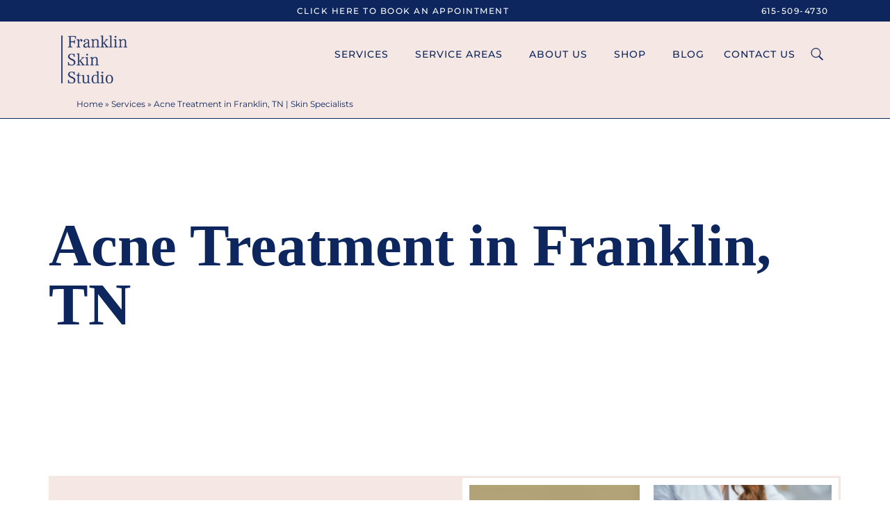

--- FILE ---
content_type: text/html; charset=UTF-8
request_url: https://franklinskinstudio.com/services/acne-treatment/
body_size: 60379
content:
<!DOCTYPE html>
<html lang="en-US">
<head> <script>
var gform;gform||(document.addEventListener("gform_main_scripts_loaded",function(){gform.scriptsLoaded=!0}),document.addEventListener("gform/theme/scripts_loaded",function(){gform.themeScriptsLoaded=!0}),window.addEventListener("DOMContentLoaded",function(){gform.domLoaded=!0}),gform={domLoaded:!1,scriptsLoaded:!1,themeScriptsLoaded:!1,isFormEditor:()=>"function"==typeof InitializeEditor,callIfLoaded:function(o){return!(!gform.domLoaded||!gform.scriptsLoaded||!gform.themeScriptsLoaded&&!gform.isFormEditor()||(gform.isFormEditor()&&console.warn("The use of gform.initializeOnLoaded() is deprecated in the form editor context and will be removed in Gravity Forms 3.1."),o(),0))},initializeOnLoaded:function(o){gform.callIfLoaded(o)||(document.addEventListener("gform_main_scripts_loaded",()=>{gform.scriptsLoaded=!0,gform.callIfLoaded(o)}),document.addEventListener("gform/theme/scripts_loaded",()=>{gform.themeScriptsLoaded=!0,gform.callIfLoaded(o)}),window.addEventListener("DOMContentLoaded",()=>{gform.domLoaded=!0,gform.callIfLoaded(o)}))},hooks:{action:{},filter:{}},addAction:function(o,r,e,t){gform.addHook("action",o,r,e,t)},addFilter:function(o,r,e,t){gform.addHook("filter",o,r,e,t)},doAction:function(o){gform.doHook("action",o,arguments)},applyFilters:function(o){return gform.doHook("filter",o,arguments)},removeAction:function(o,r){gform.removeHook("action",o,r)},removeFilter:function(o,r,e){gform.removeHook("filter",o,r,e)},addHook:function(o,r,e,t,n){null==gform.hooks[o][r]&&(gform.hooks[o][r]=[]);var d=gform.hooks[o][r];null==n&&(n=r+"_"+d.length),gform.hooks[o][r].push({tag:n,callable:e,priority:t=null==t?10:t})},doHook:function(r,o,e){var t;if(e=Array.prototype.slice.call(e,1),null!=gform.hooks[r][o]&&((o=gform.hooks[r][o]).sort(function(o,r){return o.priority-r.priority}),o.forEach(function(o){"function"!=typeof(t=o.callable)&&(t=window[t]),"action"==r?t.apply(null,e):e[0]=t.apply(null,e)})),"filter"==r)return e[0]},removeHook:function(o,r,t,n){var e;null!=gform.hooks[o][r]&&(e=(e=gform.hooks[o][r]).filter(function(o,r,e){return!!(null!=n&&n!=o.tag||null!=t&&t!=o.priority)}),gform.hooks[o][r]=e)}});
</script>
<meta charset="UTF-8"><script>if(navigator.userAgent.match(/MSIE|Internet Explorer/i)||navigator.userAgent.match(/Trident\/7\..*?rv:11/i)){var href=document.location.href;if(!href.match(/[?&]nowprocket/)){if(href.indexOf("?")==-1){if(href.indexOf("#")==-1){document.location.href=href+"?nowprocket=1"}else{document.location.href=href.replace("#","?nowprocket=1#")}}else{if(href.indexOf("#")==-1){document.location.href=href+"&nowprocket=1"}else{document.location.href=href.replace("#","&nowprocket=1#")}}}}</script><script>(()=>{class RocketLazyLoadScripts{constructor(){this.v="2.0.3",this.userEvents=["keydown","keyup","mousedown","mouseup","mousemove","mouseover","mouseenter","mouseout","mouseleave","touchmove","touchstart","touchend","touchcancel","wheel","click","dblclick","input","visibilitychange"],this.attributeEvents=["onblur","onclick","oncontextmenu","ondblclick","onfocus","onmousedown","onmouseenter","onmouseleave","onmousemove","onmouseout","onmouseover","onmouseup","onmousewheel","onscroll","onsubmit"]}async t(){this.i(),this.o(),/iP(ad|hone)/.test(navigator.userAgent)&&this.h(),this.u(),this.l(this),this.m(),this.k(this),this.p(this),this._(),await Promise.all([this.R(),this.L()]),this.lastBreath=Date.now(),this.S(this),this.P(),this.D(),this.O(),this.M(),await this.C(this.delayedScripts.normal),await this.C(this.delayedScripts.defer),await this.C(this.delayedScripts.async),this.F("domReady"),await this.T(),await this.j(),await this.I(),this.F("windowLoad"),await this.A(),window.dispatchEvent(new Event("rocket-allScriptsLoaded")),this.everythingLoaded=!0,this.lastTouchEnd&&await new Promise((t=>setTimeout(t,500-Date.now()+this.lastTouchEnd))),this.H(),this.F("all"),this.U(),this.W()}i(){this.CSPIssue=sessionStorage.getItem("rocketCSPIssue"),document.addEventListener("securitypolicyviolation",(t=>{this.CSPIssue||"script-src-elem"!==t.violatedDirective||"data"!==t.blockedURI||(this.CSPIssue=!0,sessionStorage.setItem("rocketCSPIssue",!0))}),{isRocket:!0})}o(){window.addEventListener("pageshow",(t=>{this.persisted=t.persisted,this.realWindowLoadedFired=!0}),{isRocket:!0}),window.addEventListener("pagehide",(()=>{this.onFirstUserAction=null}),{isRocket:!0})}h(){let t;function e(e){t=e}window.addEventListener("touchstart",e,{isRocket:!0}),window.addEventListener("touchend",(function i(o){Math.abs(o.changedTouches[0].pageX-t.changedTouches[0].pageX)<10&&Math.abs(o.changedTouches[0].pageY-t.changedTouches[0].pageY)<10&&o.timeStamp-t.timeStamp<200&&(o.target.dispatchEvent(new PointerEvent("click",{target:o.target,bubbles:!0,cancelable:!0,detail:1})),event.preventDefault(),window.removeEventListener("touchstart",e,{isRocket:!0}),window.removeEventListener("touchend",i,{isRocket:!0}))}),{isRocket:!0})}q(t){this.userActionTriggered||("mousemove"!==t.type||this.firstMousemoveIgnored?"keyup"===t.type||"mouseover"===t.type||"mouseout"===t.type||(this.userActionTriggered=!0,this.onFirstUserAction&&this.onFirstUserAction()):this.firstMousemoveIgnored=!0),"click"===t.type&&t.preventDefault(),this.savedUserEvents.length>0&&(t.stopPropagation(),t.stopImmediatePropagation()),"touchstart"===this.lastEvent&&"touchend"===t.type&&(this.lastTouchEnd=Date.now()),"click"===t.type&&(this.lastTouchEnd=0),this.lastEvent=t.type,this.savedUserEvents.push(t)}u(){this.savedUserEvents=[],this.userEventHandler=this.q.bind(this),this.userEvents.forEach((t=>window.addEventListener(t,this.userEventHandler,{passive:!1,isRocket:!0})))}U(){this.userEvents.forEach((t=>window.removeEventListener(t,this.userEventHandler,{passive:!1,isRocket:!0}))),this.savedUserEvents.forEach((t=>{t.target.dispatchEvent(new window[t.constructor.name](t.type,t))}))}m(){this.eventsMutationObserver=new MutationObserver((t=>{const e="return false";for(const i of t){if("attributes"===i.type){const t=i.target.getAttribute(i.attributeName);t&&t!==e&&(i.target.setAttribute("data-rocket-"+i.attributeName,t),i.target["rocket"+i.attributeName]=new Function("event",t),i.target.setAttribute(i.attributeName,e))}"childList"===i.type&&i.addedNodes.forEach((t=>{if(t.nodeType===Node.ELEMENT_NODE)for(const i of t.attributes)this.attributeEvents.includes(i.name)&&i.value&&""!==i.value&&(t.setAttribute("data-rocket-"+i.name,i.value),t["rocket"+i.name]=new Function("event",i.value),t.setAttribute(i.name,e))}))}})),this.eventsMutationObserver.observe(document,{subtree:!0,childList:!0,attributeFilter:this.attributeEvents})}H(){this.eventsMutationObserver.disconnect(),this.attributeEvents.forEach((t=>{document.querySelectorAll("[data-rocket-"+t+"]").forEach((e=>{e.setAttribute(t,e.getAttribute("data-rocket-"+t)),e.removeAttribute("data-rocket-"+t)}))}))}k(t){Object.defineProperty(HTMLElement.prototype,"onclick",{get(){return this.rocketonclick||null},set(e){this.rocketonclick=e,this.setAttribute(t.everythingLoaded?"onclick":"data-rocket-onclick","this.rocketonclick(event)")}})}S(t){function e(e,i){let o=e[i];e[i]=null,Object.defineProperty(e,i,{get:()=>o,set(s){t.everythingLoaded?o=s:e["rocket"+i]=o=s}})}e(document,"onreadystatechange"),e(window,"onload"),e(window,"onpageshow");try{Object.defineProperty(document,"readyState",{get:()=>t.rocketReadyState,set(e){t.rocketReadyState=e},configurable:!0}),document.readyState="loading"}catch(t){console.log("WPRocket DJE readyState conflict, bypassing")}}l(t){this.originalAddEventListener=EventTarget.prototype.addEventListener,this.originalRemoveEventListener=EventTarget.prototype.removeEventListener,this.savedEventListeners=[],EventTarget.prototype.addEventListener=function(e,i,o){o&&o.isRocket||!t.B(e,this)&&!t.userEvents.includes(e)||t.B(e,this)&&!t.userActionTriggered||e.startsWith("rocket-")||t.everythingLoaded?t.originalAddEventListener.call(this,e,i,o):t.savedEventListeners.push({target:this,remove:!1,type:e,func:i,options:o})},EventTarget.prototype.removeEventListener=function(e,i,o){o&&o.isRocket||!t.B(e,this)&&!t.userEvents.includes(e)||t.B(e,this)&&!t.userActionTriggered||e.startsWith("rocket-")||t.everythingLoaded?t.originalRemoveEventListener.call(this,e,i,o):t.savedEventListeners.push({target:this,remove:!0,type:e,func:i,options:o})}}F(t){"all"===t&&(EventTarget.prototype.addEventListener=this.originalAddEventListener,EventTarget.prototype.removeEventListener=this.originalRemoveEventListener),this.savedEventListeners=this.savedEventListeners.filter((e=>{let i=e.type,o=e.target||window;return"domReady"===t&&"DOMContentLoaded"!==i&&"readystatechange"!==i||("windowLoad"===t&&"load"!==i&&"readystatechange"!==i&&"pageshow"!==i||(this.B(i,o)&&(i="rocket-"+i),e.remove?o.removeEventListener(i,e.func,e.options):o.addEventListener(i,e.func,e.options),!1))}))}p(t){let e;function i(e){return t.everythingLoaded?e:e.split(" ").map((t=>"load"===t||t.startsWith("load.")?"rocket-jquery-load":t)).join(" ")}function o(o){function s(e){const s=o.fn[e];o.fn[e]=o.fn.init.prototype[e]=function(){return this[0]===window&&t.userActionTriggered&&("string"==typeof arguments[0]||arguments[0]instanceof String?arguments[0]=i(arguments[0]):"object"==typeof arguments[0]&&Object.keys(arguments[0]).forEach((t=>{const e=arguments[0][t];delete arguments[0][t],arguments[0][i(t)]=e}))),s.apply(this,arguments),this}}if(o&&o.fn&&!t.allJQueries.includes(o)){const e={DOMContentLoaded:[],"rocket-DOMContentLoaded":[]};for(const t in e)document.addEventListener(t,(()=>{e[t].forEach((t=>t()))}),{isRocket:!0});o.fn.ready=o.fn.init.prototype.ready=function(i){function s(){parseInt(o.fn.jquery)>2?setTimeout((()=>i.bind(document)(o))):i.bind(document)(o)}return t.realDomReadyFired?!t.userActionTriggered||t.fauxDomReadyFired?s():e["rocket-DOMContentLoaded"].push(s):e.DOMContentLoaded.push(s),o([])},s("on"),s("one"),s("off"),t.allJQueries.push(o)}e=o}t.allJQueries=[],o(window.jQuery),Object.defineProperty(window,"jQuery",{get:()=>e,set(t){o(t)}})}P(){const t=new Map;document.write=document.writeln=function(e){const i=document.currentScript,o=document.createRange(),s=i.parentElement;let n=t.get(i);void 0===n&&(n=i.nextSibling,t.set(i,n));const c=document.createDocumentFragment();o.setStart(c,0),c.appendChild(o.createContextualFragment(e)),s.insertBefore(c,n)}}async R(){return new Promise((t=>{this.userActionTriggered?t():this.onFirstUserAction=t}))}async L(){return new Promise((t=>{document.addEventListener("DOMContentLoaded",(()=>{this.realDomReadyFired=!0,t()}),{isRocket:!0})}))}async I(){return this.realWindowLoadedFired?Promise.resolve():new Promise((t=>{window.addEventListener("load",t,{isRocket:!0})}))}M(){this.pendingScripts=[];this.scriptsMutationObserver=new MutationObserver((t=>{for(const e of t)e.addedNodes.forEach((t=>{"SCRIPT"!==t.tagName||t.noModule||t.isWPRocket||this.pendingScripts.push({script:t,promise:new Promise((e=>{const i=()=>{const i=this.pendingScripts.findIndex((e=>e.script===t));i>=0&&this.pendingScripts.splice(i,1),e()};t.addEventListener("load",i,{isRocket:!0}),t.addEventListener("error",i,{isRocket:!0}),setTimeout(i,1e3)}))})}))})),this.scriptsMutationObserver.observe(document,{childList:!0,subtree:!0})}async j(){await this.J(),this.pendingScripts.length?(await this.pendingScripts[0].promise,await this.j()):this.scriptsMutationObserver.disconnect()}D(){this.delayedScripts={normal:[],async:[],defer:[]},document.querySelectorAll("script[type$=rocketlazyloadscript]").forEach((t=>{t.hasAttribute("data-rocket-src")?t.hasAttribute("async")&&!1!==t.async?this.delayedScripts.async.push(t):t.hasAttribute("defer")&&!1!==t.defer||"module"===t.getAttribute("data-rocket-type")?this.delayedScripts.defer.push(t):this.delayedScripts.normal.push(t):this.delayedScripts.normal.push(t)}))}async _(){await this.L();let t=[];document.querySelectorAll("script[type$=rocketlazyloadscript][data-rocket-src]").forEach((e=>{let i=e.getAttribute("data-rocket-src");if(i&&!i.startsWith("data:")){i.startsWith("//")&&(i=location.protocol+i);try{const o=new URL(i).origin;o!==location.origin&&t.push({src:o,crossOrigin:e.crossOrigin||"module"===e.getAttribute("data-rocket-type")})}catch(t){}}})),t=[...new Map(t.map((t=>[JSON.stringify(t),t]))).values()],this.N(t,"preconnect")}async $(t){if(await this.G(),!0!==t.noModule||!("noModule"in HTMLScriptElement.prototype))return new Promise((e=>{let i;function o(){(i||t).setAttribute("data-rocket-status","executed"),e()}try{if(navigator.userAgent.includes("Firefox/")||""===navigator.vendor||this.CSPIssue)i=document.createElement("script"),[...t.attributes].forEach((t=>{let e=t.nodeName;"type"!==e&&("data-rocket-type"===e&&(e="type"),"data-rocket-src"===e&&(e="src"),i.setAttribute(e,t.nodeValue))})),t.text&&(i.text=t.text),t.nonce&&(i.nonce=t.nonce),i.hasAttribute("src")?(i.addEventListener("load",o,{isRocket:!0}),i.addEventListener("error",(()=>{i.setAttribute("data-rocket-status","failed-network"),e()}),{isRocket:!0}),setTimeout((()=>{i.isConnected||e()}),1)):(i.text=t.text,o()),i.isWPRocket=!0,t.parentNode.replaceChild(i,t);else{const i=t.getAttribute("data-rocket-type"),s=t.getAttribute("data-rocket-src");i?(t.type=i,t.removeAttribute("data-rocket-type")):t.removeAttribute("type"),t.addEventListener("load",o,{isRocket:!0}),t.addEventListener("error",(i=>{this.CSPIssue&&i.target.src.startsWith("data:")?(console.log("WPRocket: CSP fallback activated"),t.removeAttribute("src"),this.$(t).then(e)):(t.setAttribute("data-rocket-status","failed-network"),e())}),{isRocket:!0}),s?(t.fetchPriority="high",t.removeAttribute("data-rocket-src"),t.src=s):t.src="data:text/javascript;base64,"+window.btoa(unescape(encodeURIComponent(t.text)))}}catch(i){t.setAttribute("data-rocket-status","failed-transform"),e()}}));t.setAttribute("data-rocket-status","skipped")}async C(t){const e=t.shift();return e?(e.isConnected&&await this.$(e),this.C(t)):Promise.resolve()}O(){this.N([...this.delayedScripts.normal,...this.delayedScripts.defer,...this.delayedScripts.async],"preload")}N(t,e){this.trash=this.trash||[];let i=!0;var o=document.createDocumentFragment();t.forEach((t=>{const s=t.getAttribute&&t.getAttribute("data-rocket-src")||t.src;if(s&&!s.startsWith("data:")){const n=document.createElement("link");n.href=s,n.rel=e,"preconnect"!==e&&(n.as="script",n.fetchPriority=i?"high":"low"),t.getAttribute&&"module"===t.getAttribute("data-rocket-type")&&(n.crossOrigin=!0),t.crossOrigin&&(n.crossOrigin=t.crossOrigin),t.integrity&&(n.integrity=t.integrity),t.nonce&&(n.nonce=t.nonce),o.appendChild(n),this.trash.push(n),i=!1}})),document.head.appendChild(o)}W(){this.trash.forEach((t=>t.remove()))}async T(){try{document.readyState="interactive"}catch(t){}this.fauxDomReadyFired=!0;try{await this.G(),document.dispatchEvent(new Event("rocket-readystatechange")),await this.G(),document.rocketonreadystatechange&&document.rocketonreadystatechange(),await this.G(),document.dispatchEvent(new Event("rocket-DOMContentLoaded")),await this.G(),window.dispatchEvent(new Event("rocket-DOMContentLoaded"))}catch(t){console.error(t)}}async A(){try{document.readyState="complete"}catch(t){}try{await this.G(),document.dispatchEvent(new Event("rocket-readystatechange")),await this.G(),document.rocketonreadystatechange&&document.rocketonreadystatechange(),await this.G(),window.dispatchEvent(new Event("rocket-load")),await this.G(),window.rocketonload&&window.rocketonload(),await this.G(),this.allJQueries.forEach((t=>t(window).trigger("rocket-jquery-load"))),await this.G();const t=new Event("rocket-pageshow");t.persisted=this.persisted,window.dispatchEvent(t),await this.G(),window.rocketonpageshow&&window.rocketonpageshow({persisted:this.persisted})}catch(t){console.error(t)}}async G(){Date.now()-this.lastBreath>45&&(await this.J(),this.lastBreath=Date.now())}async J(){return document.hidden?new Promise((t=>setTimeout(t))):new Promise((t=>requestAnimationFrame(t)))}B(t,e){return e===document&&"readystatechange"===t||(e===document&&"DOMContentLoaded"===t||(e===window&&"DOMContentLoaded"===t||(e===window&&"load"===t||e===window&&"pageshow"===t)))}static run(){(new RocketLazyLoadScripts).t()}}RocketLazyLoadScripts.run()})();</script>

<meta name="viewport" content="width=device-width, initial-scale=1">
	<link rel="profile" href="https://gmpg.org/xfn/11"> 
	<link rel="preload" href="http://franksknstudio.wpenginepowered.com/wp-content/astra-local-fonts/cormorant/H4clBXOCl9bbnla_nHIq75u9.woff2" as="font" type="font/woff2" crossorigin><link rel="preload" href="http://franksknstudio.wpenginepowered.com/wp-content/astra-local-fonts/montserrat/JTUSjIg1_i6t8kCHKm459Wlhyw.woff2" as="font" type="font/woff2" crossorigin><script type="rocketlazyloadscript">
var theplus_ajax_url = "https://franklinskinstudio.com/wp-admin/admin-ajax.php";
		var theplus_ajax_post_url = "https://franklinskinstudio.com/wp-admin/admin-post.php";
		var theplus_nonce = "2cae48ee46";
</script>
<meta name='robots' content='index, follow, max-image-preview:large, max-snippet:-1, max-video-preview:-1' />
	<style></style>
	
	<!-- This site is optimized with the Yoast SEO plugin v25.6 - https://yoast.com/wordpress/plugins/seo/ -->
	<title>Acne Treatment in Franklin, TN | Skin Specialists</title>
<link crossorigin data-rocket-preconnect href="http://franksknstudio.wpenginepowered.com" rel="preconnect">
<link crossorigin data-rocket-preconnect href="https://cdnjs.cloudflare.com" rel="preconnect">
<link crossorigin data-rocket-preload as="font" href="https://cdnjs.cloudflare.com/ajax/libs/font-awesome/6.7.2/webfonts/fa-brands-400.woff2" rel="preload">
<link crossorigin data-rocket-preload as="font" href="https://cdnjs.cloudflare.com/ajax/libs/font-awesome/6.7.2/webfonts/fa-solid-900.woff2" rel="preload">
<link crossorigin data-rocket-preload as="font" href="https://cdnjs.cloudflare.com/ajax/libs/font-awesome/6.7.2/webfonts/fa-regular-400.woff2" rel="preload">
<link crossorigin data-rocket-preload as="font" href="https://franklinskinstudio.com/wp-content/uploads/elementor/google-fonts/fonts/montserrat-jtuqjig1_i6t8kchkm459wxrys7m.woff2" rel="preload">
<link crossorigin data-rocket-preload as="font" href="https://franklinskinstudio.com/wp-content/uploads/elementor/google-fonts/fonts/montserrat-jtusjig1_i6t8kchkm459wlhyw.woff2" rel="preload">
<link crossorigin data-rocket-preload as="font" href="https://franklinskinstudio.com/wp-content/plugins/elementor/assets/lib/font-awesome/webfonts/fa-brands-400.woff2" rel="preload">
<link crossorigin data-rocket-preload as="font" href="https://franklinskinstudio.com/wp-content/plugins/elementor/assets/lib/font-awesome/webfonts/fa-solid-900.woff2" rel="preload">
<link crossorigin data-rocket-preload as="font" href="https://franklinskinstudio.com/wp-content/plugins/elementor/assets/lib/font-awesome/webfonts/fa-regular-400.woff2" rel="preload">
<style id="wpr-usedcss">img:is([sizes=auto i],[sizes^="auto," i]){contain-intrinsic-size:3000px 1500px}address,blockquote,body,dd,dl,dt,fieldset,figure,h1,h2,h3,h4,h5,h6,hr,html,iframe,legend,li,ol,p,pre,textarea,ul{border:0;font-size:100%;font-style:inherit;font-weight:inherit;margin:0;outline:0;padding:0;vertical-align:baseline}html{-webkit-text-size-adjust:100%;-ms-text-size-adjust:100%}body{margin:0}main,nav{display:block}progress{display:inline-block;vertical-align:baseline}a{background-color:transparent}a:active{outline:0}a,a:focus,a:hover,a:visited{text-decoration:none}abbr[title]{border-bottom:1px dotted}dfn{font-style:italic}mark{background:#ff0;color:#000}small{font-size:80%}sub,sup{font-size:75%;line-height:0;position:relative;vertical-align:baseline}sup{top:-.5em}sub{bottom:-.25em}img{border:0}svg:not(:root){overflow:hidden}figure{margin:0}hr{box-sizing:content-box;height:0}pre{overflow:auto}code,kbd,pre,samp{font-size:1em}button,input,optgroup,select,textarea{color:inherit;font:inherit;margin:0}button{overflow:visible}button,select{text-transform:none}button,html input[type=button],input[type=reset],input[type=submit]{-webkit-appearance:button;cursor:pointer}button[disabled],html input[disabled]{cursor:default}button::-moz-focus-inner,input::-moz-focus-inner{border:0;padding:0}input{line-height:normal}input[type=checkbox],input[type=radio]{box-sizing:border-box;padding:0}input[type=number]::-webkit-inner-spin-button,input[type=number]::-webkit-outer-spin-button{height:auto}input[type=search]{-webkit-appearance:textfield;box-sizing:content-box}input[type=search]::-webkit-search-cancel-button,input[type=search]::-webkit-search-decoration{-webkit-appearance:none}fieldset{border:1px solid var(--ast-border-color);margin:0;padding:.35em .625em .75em}legend{border:0;padding:0}fieldset legend{margin-bottom:1.5em;padding:0 .5em}textarea{overflow:auto}optgroup{font-weight:700}table{border-collapse:collapse;border-spacing:0}td,th{padding:0}.ast-container{max-width:100%}.ast-container{margin-left:auto;margin-right:auto;padding-left:20px;padding-right:20px}h1,h2,h3,h4,h5,h6{clear:both}.entry-content h1,h1{color:#808285;font-size:2em;line-height:1.2}.entry-content h2,h2{color:#808285;font-size:1.7em;line-height:1.3}.entry-content h3,h3{color:#808285;font-size:1.5em;line-height:1.4}.entry-content h4,h4{color:#808285;line-height:1.5;font-size:1.3em}.entry-content h5,h5{color:#808285;line-height:1.6;font-size:1.2em}.entry-content h6,h6{color:#808285;line-height:1.7;font-size:1.1em}html{box-sizing:border-box}*,:after,:before{box-sizing:inherit}body{color:#808285;background:#fff;font-style:normal}ol,ul{margin:0 0 1.5em 3em}ul{list-style:disc}ol{list-style:decimal}li>ol,li>ul{margin-bottom:0;margin-left:1.5em}dt{font-weight:600}dd{margin:0 1.5em 1em}b,strong{font-weight:700}cite,dfn,em,i{font-style:italic}blockquote{quotes:"" ""}blockquote:after,blockquote:before{content:""}blockquote{border-left:5px solid var(--ast-border-color);padding:20px;font-size:1.2em;font-style:italic;margin:0 0 1.5em;position:relative}address{margin:0 0 1.5em}address,cite{font-style:italic}abbr,acronym{border-bottom:1px dotted #666;cursor:help}pre{background:var(--ast-code-block-background);font-family:"Courier 10 Pitch",Courier,monospace;margin-bottom:1.6em;overflow:auto;max-width:100%;padding:1.6em}code,kbd,tt,var{font:1em Monaco,Consolas,"Andale Mono","DejaVu Sans Mono",monospace}img{height:auto;max-width:100%}hr{background-color:#ccc;border:0;height:1px;margin-bottom:1.5em}.button,button,input,select,textarea{color:#808285;font-weight:400;font-size:100%;margin:0;vertical-align:baseline}button,input{line-height:normal}big{font-size:125%}ins,mark{background:0 0;text-decoration:none}table,td,th{border:1px solid var(--ast-border-color)}table{border-collapse:separate;border-spacing:0;border-width:1px 0 0 1px;margin:0 0 1.5em;width:100%}th{font-weight:600}td,th{padding:.7em 1em;border-width:0 1px 1px 0}.button,button,input[type=button],input[type=reset],input[type=submit]{border:1px solid;border-color:var(--ast-border-color);border-radius:2px;background:#e6e6e6;padding:.6em 1em .4em;color:#fff}.button:focus,.button:hover,button:focus,button:hover,input[type=button]:focus,input[type=button]:hover,input[type=reset]:focus,input[type=reset]:hover,input[type=submit]:focus,input[type=submit]:hover{color:#fff;border-color:var(--ast-border-color)}.button:active,.button:focus,button:active,button:focus,input[type=button]:active,input[type=button]:focus,input[type=reset]:active,input[type=reset]:focus,input[type=submit]:active,input[type=submit]:focus{border-color:var(--ast-border-color);outline:0}input[type=email],input[type=password],input[type=search],input[type=tel],input[type=text],input[type=url],textarea{color:#666;border:1px solid var(--ast-border-color);border-radius:2px;-webkit-appearance:none}input[type=email]:focus,input[type=password]:focus,input[type=search]:focus,input[type=tel]:focus,input[type=text]:focus,input[type=url]:focus,textarea:focus{color:#111}textarea{padding-left:3px;width:100%}a{color:#4169e1}a:focus,a:hover{color:#191970}a:focus{outline:dotted thin}a:hover{outline:0}.screen-reader-text{border:0;clip:rect(1px,1px,1px,1px);height:1px;margin:-1px;overflow:hidden;padding:0;position:absolute;width:1px;word-wrap:normal!important}.screen-reader-text:focus{background-color:#f1f1f1;border-radius:2px;box-shadow:0 0 2px 2px rgba(0,0,0,.6);clip:auto!important;color:#21759b;display:block;font-size:12.25px;font-size:.875rem;height:auto;left:5px;line-height:normal;padding:15px 23px 14px;text-decoration:none;top:5px;width:auto;z-index:100000}iframe,object{max-width:100%}::selection{color:#fff;background:#0274be}body{-webkit-font-smoothing:antialiased;-moz-osx-font-smoothing:grayscale}body:not(.logged-in){position:relative}#page{position:relative}a,a:focus{text-decoration:none}.site-header a *,a{transition:all .2s linear}img{vertical-align:middle}.entry-content h1,.entry-content h2,.entry-content h3,.entry-content h4,.entry-content h5,.entry-content h6{margin-bottom:20px}p{margin-bottom:1.75em}blockquote{margin:1.5em 1em 1.5em 3em;font-size:1.1em;line-height:inherit;position:relative}.button,input[type=button],input[type=submit]{border-radius:0;padding:18px 30px;border:0;box-shadow:none;text-shadow:none}.button:hover,input[type=button]:hover,input[type=submit]:hover{box-shadow:none}.button:active,.button:focus,input[type=button]:active,input[type=button]:focus,input[type=submit]:active,input[type=submit]:focus{box-shadow:none}.search-form .search-field{outline:0}.ast-search-menu-icon{position:relative;z-index:3}.site .skip-link{background-color:#f1f1f1;box-shadow:0 0 1px 1px rgba(0,0,0,.2);color:#21759b;display:block;font-family:Montserrat,"Helvetica Neue",sans-serif;font-size:14px;font-weight:700;left:-9999em;outline:0;padding:15px 23px 14px;text-decoration:none;text-transform:none;top:-9999em}.site .skip-link:focus{clip:auto;height:auto;left:6px;top:7px;width:auto;z-index:100000;outline:dotted thin}input,select{line-height:1}body,button,input[type=button],input[type=submit],textarea{line-height:1.85714285714286}body{background-color:#fff}#page{display:block}#primary{width:100%}#primary{margin:4em 0}.ast-search-icon .astra-search-icon{font-size:1.3em}.main-navigation{height:100%;-js-display:inline-flex;display:inline-flex}.main-navigation ul{list-style:none;margin:0;padding-left:0;position:relative}.ast-header-break-point .main-navigation{padding-left:0}.ast-header-break-point .main-navigation ul .menu-item .menu-link{padding:0 20px;display:inline-block;width:100%;border:0;border-bottom-width:1px;border-style:solid;border-color:var(--ast-border-color)}.ast-header-break-point .main-navigation ul .menu-item .menu-link .icon-arrow:first-of-type{margin-right:5px}.ast-header-break-point .main-navigation ul .sub-menu .menu-item:not(.menu-item-has-children) .menu-link .icon-arrow:first-of-type{display:inline}.ast-header-break-point .main-navigation .sub-menu .menu-item .menu-link{padding-left:30px}.ast-header-break-point .main-navigation .sub-menu .menu-item .menu-item .menu-link{padding-left:40px}.ast-header-break-point .main-navigation .sub-menu .menu-item .menu-item .menu-item .menu-link{padding-left:50px}.ast-header-break-point .main-navigation .sub-menu .menu-item .menu-item .menu-item .menu-item .menu-link{padding-left:60px}.ast-header-break-point .dropdown-menu-toggle{display:none}.ast-button-wrap{display:inline-block}.ast-button-wrap button{box-shadow:none;border:none}.ast-button-wrap .menu-toggle{padding:0;width:2.2em;height:2.1em;font-size:1.5em;font-weight:400;border-radius:2px;-webkit-font-smoothing:antialiased;-moz-osx-font-smoothing:grayscale;border-radius:2px;vertical-align:middle;line-height:1.85714285714286}.ast-button-wrap .menu-toggle.main-header-menu-toggle{padding:0 .5em;width:auto;text-align:center}.ast-button-wrap .menu-toggle:focus{outline:dotted thin}.site-header .menu-link *{transition:none}.ast-icon.icon-arrow svg{height:.6em;width:.6em;position:relative;margin-left:10px}.ast-header-break-point .main-header-bar-navigation{flex:auto}.ast-header-break-point .ast-icon.icon-arrow svg{height:.85em;width:.95em;position:relative;margin-left:10px}.ast-icon svg{fill:currentColor}.sticky{display:block}.entry-content>:last-child{margin-bottom:0}body{overflow-x:hidden}.widget{margin:0 0 2.8em}.widget:last-child{margin-bottom:0}.widget select{max-width:100%}.widget ul{margin:0;list-style-type:none}.site-header-section{height:100%;min-height:0;align-items:center}.site-header-section>*{padding:0 10px}.site-header-section>div:first-child{padding-left:0}.site-header-section>div:last-child{padding-right:0}.site-header-section .ast-builder-menu{align-items:center}.main-header-bar .main-header-bar-navigation{height:100%}.ast-nav-menu .sub-menu{line-height:1.45}.ast-builder-menu .main-navigation{padding:0}.ast-builder-menu .main-navigation>ul{align-self:center}.ast-header-break-point #ast-mobile-header{display:block}.ast-header-break-point .main-header-bar-navigation{line-height:3}.ast-header-break-point .main-header-bar-navigation .menu-item-has-children>.ast-menu-toggle{display:inline-block;position:absolute;font-size:inherit;top:0;right:20px;cursor:pointer;-webkit-font-smoothing:antialiased;-moz-osx-font-smoothing:grayscale;padding:0 .907em;font-weight:400;line-height:inherit}.ast-header-break-point .main-header-bar-navigation .menu-item-has-children>.ast-menu-toggle>.ast-icon.icon-arrow{pointer-events:none}.ast-header-break-point .main-header-bar-navigation .menu-item-has-children .sub-menu{display:none}.ast-header-break-point .ast-nav-menu .sub-menu{line-height:3}.ast-hfb-header.ast-header-break-point .main-header-bar-navigation{width:100%;margin:0}.ast-mobile-header-wrap .ast-button-wrap .menu-toggle.main-header-menu-toggle{-js-display:flex;display:flex;align-items:center;width:auto;height:auto}.ast-button-wrap .menu-toggle.main-header-menu-toggle{padding:.5em;align-items:center;-js-display:flex;display:flex}.site-header{z-index:99;position:relative}.main-header-bar{background-color:#fff;border-bottom-color:var(--ast-border-color);border-bottom-style:solid}.ast-header-break-point .main-header-bar{border:0}.ast-header-break-point .main-header-bar{border-bottom-color:var(--ast-border-color);border-bottom-style:solid}.main-header-bar{margin-left:auto;margin-right:auto}.ast-menu-toggle{display:none;background:0 0;color:inherit;border-style:dotted;border-color:transparent}.ast-menu-toggle:focus,.ast-menu-toggle:hover{background:0 0;border-color:inherit;color:inherit}.ast-menu-toggle:focus{outline:dotted thin}.ast-main-header-nav-open .main-header-bar{padding-bottom:0}.main-header-bar{z-index:4;position:relative}.main-header-bar .main-header-bar-navigation:empty{padding:0}.main-header-bar .main-header-bar-navigation .sub-menu{line-height:1.45}.main-header-bar .main-header-bar-navigation .menu-item-has-children>.menu-link:after{line-height:normal}.ast-header-break-point .main-header-bar{display:block;line-height:3}.ast-header-break-point .main-header-bar .main-header-bar-navigation{line-height:3}.ast-header-break-point .main-header-bar .main-header-bar-navigation .sub-menu{line-height:3}.ast-header-break-point .main-header-bar .main-header-bar-navigation .menu-item-has-children .sub-menu{display:none}.ast-header-break-point .main-header-bar .main-header-bar-navigation .menu-item-has-children>.ast-menu-toggle{display:inline-block;position:absolute;font-size:inherit;top:-1px;right:20px;cursor:pointer;-webkit-font-smoothing:antialiased;-moz-osx-font-smoothing:grayscale;padding:0 .907em;font-weight:400;line-height:inherit;transition:all .2s}.ast-header-break-point .main-header-bar .main-header-bar-navigation .ast-submenu-expanded>.ast-menu-toggle::before{transform:rotateX(180deg)}.ast-header-break-point .main-navigation{display:block;width:100%}.ast-header-break-point .main-navigation ul ul{left:auto;right:auto}.ast-header-break-point .main-navigation .widget{margin-bottom:1em}.ast-header-break-point .main-navigation .widget li{width:auto}.ast-header-break-point .main-navigation .widget:last-child{margin-bottom:0}.ast-header-break-point .main-header-bar-navigation{width:calc(100% + 40px);margin:0 -20px}.ast-header-break-point .ast-builder-menu{width:100%}input[type=email],input[type=number],input[type=password],input[type=reset],input[type=search],input[type=tel],input[type=text],input[type=url],select,textarea{color:#666;padding:.75em;height:auto;border-width:1px;border-style:solid;border-color:var(--ast-border-color);border-radius:2px;background:var(--ast-comment-inputs-background);box-shadow:none;box-sizing:border-box;transition:all .2s linear}input[type=email]:focus,input[type=password]:focus,input[type=reset]:focus,input[type=search]:focus,input[type=tel]:focus,input[type=text]:focus,input[type=url]:focus,select:focus,textarea:focus{background-color:#fff;border-color:var(--ast-border-color);box-shadow:none}input[type=button],input[type=button]:focus,input[type=button]:hover,input[type=reset],input[type=reset]:focus,input[type=reset]:hover,input[type=submit],input[type=submit]:focus,input[type=submit]:hover{box-shadow:none}textarea{width:100%}input[type=search]:focus{outline:dotted thin}.astra-dark-mode-enable input[type=email],.astra-dark-mode-enable input[type=number],.astra-dark-mode-enable input[type=password],.astra-dark-mode-enable input[type=reset],.astra-dark-mode-enable input[type=search],.astra-dark-mode-enable input[type=tel],.astra-dark-mode-enable input[type=text],.astra-dark-mode-enable input[type=url],.astra-dark-mode-enable textarea{background-color:var(--ast-global-color-secondary,--ast-global-color-5);color:var(--ast-global-color-2)!important;border:1px solid var(--ast-border-color)}.astra-dark-mode-enable input[type=email]:focus,.astra-dark-mode-enable input[type=number]:focus,.astra-dark-mode-enable input[type=password]:focus,.astra-dark-mode-enable input[type=reset]:focus,.astra-dark-mode-enable input[type=search]:focus,.astra-dark-mode-enable input[type=tel]:focus,.astra-dark-mode-enable input[type=text]:focus,.astra-dark-mode-enable input[type=url]:focus,.astra-dark-mode-enable textarea:focus{border:1px solid var(--ast-global-color-0)!important;background-color:var(--ast-global-color-secondary,--ast-global-color-5)!important}.astra-dark-mode-enable select{background-color:var(--ast-global-color-secondary,--ast-global-color-5);border-color:var(--ast-border-color);color:var(--ast-global-color-2)}input[type=range]{-webkit-appearance:none;width:100%;margin:5.7px 0;padding:0;border:none}input[type=range]:focus{outline:0}input[type=range]::-webkit-slider-runnable-track{width:100%;height:8.6px;cursor:pointer;box-shadow:2.6px 2.6px .4px #ccc,0 0 2.6px #d9d9d9;background:rgba(255,255,255,.2);border-radius:13.6px;border:0 solid #fff}input[type=range]::-webkit-slider-thumb{box-shadow:0 0 0 rgba(255,221,0,.37),0 0 0 rgba(255,224,26,.37);border:7.9px solid #0274be;height:20px;width:20px;border-radius:50px;background:#0274be;cursor:pointer;-webkit-appearance:none;margin-top:-5.7px}input[type=range]:focus::-webkit-slider-runnable-track{background:rgba(255,255,255,.2)}input[type=range]::-moz-range-track{width:100%;height:8.6px;cursor:pointer;box-shadow:2.6px 2.6px .4px #ccc,0 0 2.6px #d9d9d9;background:rgba(255,255,255,.2);border-radius:13.6px;border:0 solid #fff}input[type=range]::-moz-range-thumb{box-shadow:0 0 0 rgba(255,221,0,.37),0 0 0 rgba(255,224,26,.37);border:7.9px solid #0274be;height:20px;width:20px;border-radius:50px;background:#0274be;cursor:pointer}input[type=range]::-ms-track{width:100%;height:8.6px;cursor:pointer;background:0 0;border-color:transparent;color:transparent}input[type=range]::-ms-fill-lower{background:rgba(199,199,199,.2);border:0 solid #fff;border-radius:27.2px;box-shadow:2.6px 2.6px .4px #ccc,0 0 2.6px #d9d9d9}input[type=range]::-ms-fill-upper{background:rgba(255,255,255,.2);border:0 solid #fff;border-radius:27.2px;box-shadow:2.6px 2.6px .4px #ccc,0 0 2.6px #d9d9d9}input[type=range]::-ms-thumb{box-shadow:0 0 0 rgba(255,221,0,.37),0 0 0 rgba(255,224,26,.37);border:7.9px solid #0274be;height:20px;width:20px;border-radius:50px;background:#0274be;cursor:pointer;height:8.6px}input[type=range]:focus::-ms-fill-lower{background:rgba(255,255,255,.2)}input[type=range]:focus::-ms-fill-upper{background:rgba(255,255,255,.2)}input[type=color]{border:none;width:100px;padding:0;height:30px;cursor:pointer}input[type=color]::-webkit-color-swatch-wrapper{padding:0;border:none}input[type=color]::-webkit-color-swatch{border:none}.page .entry-header{margin-bottom:1.5em}.search .entry-header{margin-bottom:1em}.ast-single-post .entry-header.ast-header-without-markup{margin-bottom:0}.entry-header{margin-bottom:1.2em;word-wrap:break-word}.entry-content{word-wrap:break-word}.entry-content p{margin-bottom:1.6em}.entry-content::after{display:table;clear:both;content:''}.search .site-content .content-area .search-form{margin-bottom:3em}:root{--ast-post-nav-space:0;--ast-container-default-xlg-padding:3em;--ast-container-default-lg-padding:3em;--ast-container-default-slg-padding:2em;--ast-container-default-md-padding:3em;--ast-container-default-sm-padding:3em;--ast-container-default-xs-padding:2.4em;--ast-container-default-xxs-padding:1.8em;--ast-code-block-background:#ECEFF3;--ast-comment-inputs-background:#F9FAFB;--ast-normal-container-width:1200px;--ast-narrow-container-width:750px;--ast-blog-title-font-weight:normal;--ast-blog-meta-weight:inherit;--ast-global-color-primary:var(--ast-global-color-5);--ast-global-color-secondary:var(--ast-global-color-4);--ast-global-color-alternate-background:var(--ast-global-color-7);--ast-global-color-subtle-background:var(--ast-global-color-6);--ast-bg-style-guide:#F8FAFC;--ast-shadow-style-guide:0px 0px 4px 0 #00000057;--ast-global-dark-bg-style:#fff;--ast-global-dark-lfs:#fbfbfb;--ast-widget-bg-color:#fafafa;--ast-wc-container-head-bg-color:#fbfbfb;--ast-title-layout-bg:#eeeeee;--ast-search-border-color:#e7e7e7;--ast-lifter-hover-bg:#e6e6e6;--ast-gallery-block-color:#000;--srfm-color-input-label:var(--ast-global-color-2)}html{font-size:100%}a{color:var(--ast-global-color-0)}a:focus,a:hover{color:#c2c2c2}body,button,input,select,textarea{font-family:Montserrat,sans-serif;font-weight:400;font-size:16px;font-size:1rem;line-height:var(--ast-body-line-height,1.3em)}blockquote{color:var(--ast-global-color-0)}.entry-content h1,.entry-content h2,.entry-content h3,.entry-content h4,.entry-content h5,.entry-content h6,h1,h2,h3,h4,h5,h6{font-family:Cormorant,serif;font-weight:600}.entry-content h1,h1{font-size:40px;font-size:2.5rem;font-weight:600;font-family:Cormorant,serif;line-height:1.4em}.entry-content h2,h2{font-size:32px;font-size:2rem;font-weight:600;font-family:Cormorant,serif;line-height:1.3em}.entry-content h3,h3{font-size:26px;font-size:1.625rem;font-weight:600;font-family:Cormorant,serif;line-height:1.3em}.entry-content h4,h4{font-size:2px;font-size:.125rem;line-height:1.2em;font-weight:500;font-family:Montserrat,sans-serif}.entry-content h5,h5{font-size:20px;font-size:1.25rem;line-height:1.2em;font-weight:600;font-family:Cormorant,serif}.entry-content h6,h6{font-size:16px;font-size:1rem;line-height:1.25em;font-weight:600;font-family:Cormorant,serif}::selection{background-color:var(--ast-global-color-0);color:#fff}.entry-content h1,.entry-content h2,.entry-content h3,.entry-content h4,.entry-content h5,.entry-content h6,body,h1,h2,h3,h4,h5,h6{color:var(--ast-global-color-0)}input:focus,input[type=email]:focus,input[type=password]:focus,input[type=reset]:focus,input[type=search]:focus,input[type=text]:focus,input[type=url]:focus,textarea:focus{border-color:var(--ast-global-color-0)}input[type=checkbox]:checked,input[type=checkbox]:focus:checked,input[type=checkbox]:hover:checked,input[type=radio]:checked,input[type=range]::-webkit-slider-thumb,input[type=reset]{border-color:var(--ast-global-color-0);background-color:var(--ast-global-color-0);box-shadow:none}.ast-search-menu-icon form.search-form{padding-right:0}.ast-search-menu-icon.slide-search input.search-field{width:0}.search-form input.search-field:focus{outline:0}#close:focus-visible,.ast-header-account-wrap:focus-visible,.ast-header-navigation-arrow:focus-visible,.ast-menu-toggle:focus-visible,.ast-search-menu-icon.slide-search a:focus-visible:focus-visible,.astra-search-icon:focus-visible,.site .skip-link:focus-visible,a:focus-visible{outline-style:dotted;outline-color:inherit;outline-width:thin}#ast-scroll-top:focus,.ast-mobile-popup-drawer.active .menu-toggle-close:focus,input:focus,input[type=email]:focus,input[type=number]:focus,input[type=password]:focus,input[type=reset]:focus,input[type=search]:focus,input[type=text]:focus,input[type=url]:focus,textarea:focus{border-style:dotted;border-color:inherit;border-width:thin}input{outline:0}.ast-page-builder-template .site-content>.ast-container{max-width:100%;padding:0}.ast-page-builder-template .site .site-content #primary{padding:0;margin:0}.ast-page-builder-template .entry-header.ast-header-without-markup{margin-top:0;margin-bottom:0}.ast-page-builder-template .entry-header{margin-top:2em;margin-left:auto;margin-right:auto}@media (max-width:921.9px){#ast-desktop-header{display:none}}#page{display:flex;flex-direction:column;min-height:100vh}.search .site-content .content-area .search-form{margin-bottom:0}#page .site-content{flex-grow:1}.widget{margin-bottom:1.25em}body .elementor-button{border-top-left-radius:0;border-top-right-radius:0;border-bottom-right-radius:0;border-bottom-left-radius:0;padding-top:10px;padding-right:20px;padding-bottom:10px;padding-left:20px}body .elementor-button{font-size:16px;font-size:1rem}.elementor-widget-heading h1.elementor-heading-title{line-height:1.4em}.elementor-widget-heading h2.elementor-heading-title{line-height:1.3em}.elementor-widget-heading h3.elementor-heading-title{line-height:1.3em}.elementor-widget-heading h4.elementor-heading-title{line-height:1.2em}.elementor-widget-heading h5.elementor-heading-title{line-height:1.2em}.elementor-widget-heading h6.elementor-heading-title{line-height:1.25em}.button,.menu-toggle,button,input#submit,input[type=button],input[type=reset],input[type=submit]{border-style:solid;border-top-width:1px;border-right-width:1px;border-left-width:1px;border-bottom-width:1px;color:var(--ast-global-color-0);border-color:var(--ast-global-color-0);background-color:transparent;padding-top:10px;padding-right:20px;padding-bottom:10px;padding-left:20px;font-family:Montserrat,sans-serif;font-weight:600;font-size:16px;font-size:1rem;line-height:1em;text-transform:uppercase;border-top-left-radius:0;border-top-right-radius:0;border-bottom-right-radius:0;border-bottom-left-radius:0}.menu-toggle:hover,button:focus,button:hover,input#submit:focus,input#submit:hover,input[type=button]:focus,input[type=button]:hover,input[type=reset]:focus,input[type=reset]:hover,input[type=submit]:focus,input[type=submit]:hover{color:var(--ast-global-color-1);background-color:var(--ast-global-color-0);border-color:var(--ast-global-color-0)}@media (min-width:544px){.ast-container{max-width:100%}}#ast-mobile-header .ast-site-header-cart-li a{pointer-events:none}@media (max-width:921px){#primary{padding:1.5em 0;margin:0}.entry-content h1,h1{font-size:30px}.entry-content h2,h2{font-size:25px}.entry-content h3,h3{font-size:20px}}@media (max-width:544px){.ast-search-menu-icon.ast-dropdown-active .search-field{width:170px}.entry-content h1,h1{font-size:30px}.entry-content h2,h2{font-size:25px}.entry-content h3,h3{font-size:20px}html{font-size:91.2%}.ast-mobile-popup-drawer.active .ast-mobile-popup-inner{max-width:90%}}:root{--wp--custom--ast-default-block-top-padding:2em;--wp--custom--ast-default-block-right-padding:2em;--wp--custom--ast-default-block-bottom-padding:2em;--wp--custom--ast-default-block-left-padding:2em;--wp--custom--ast-container-width:1200px;--wp--custom--ast-content-width-size:1200px;--wp--custom--ast-wide-width-size:calc(1200px + var(--wp--custom--ast-default-block-left-padding) + var(--wp--custom--ast-default-block-right-padding))}@media(max-width:921px){:root{--wp--custom--ast-default-block-top-padding:2em;--wp--custom--ast-default-block-right-padding:2em;--wp--custom--ast-default-block-bottom-padding:2em;--wp--custom--ast-default-block-left-padding:2em}}@media(max-width:544px){:root{--wp--custom--ast-default-block-top-padding:2em;--wp--custom--ast-default-block-right-padding:2em;--wp--custom--ast-default-block-bottom-padding:2em;--wp--custom--ast-default-block-left-padding:2em}}blockquote{margin:1.5em;border-color:rgba(0,0,0,.05)}.ast-page-builder-template .entry-header{padding-left:0}.entry-content ol,.entry-content ul{padding:revert;margin:revert}:root{--ast-global-color-0:#0d265d;--ast-global-color-1:#ffffff;--ast-global-color-2:#1e293b;--ast-global-color-3:#334155;--ast-global-color-4:#ffffff;--ast-global-color-5:#FFFFFF;--ast-global-color-6:#e2e8f0;--ast-global-color-7:#cbd5e1;--ast-global-color-8:#94a3b8}:root{--ast-border-color:var(--ast-global-color-0)}header.entry-header:not(.related-entry-header)>:not(:last-child){margin-bottom:10px}.ast-breadcrumbs-wrapper .breadcrumb_last,.ast-breadcrumbs-wrapper a,.ast-breadcrumbs-wrapper span{font-size:12px;font-size:.75rem}.ast-breadcrumbs-wrapper,.main-header-bar.ast-header-breadcrumb{background-color:#f5e7e4}.ast-header-break-point .main-header-bar.ast-header-breadcrumb,.main-header-bar.ast-header-breadcrumb{padding-left:90px}.ast-breadcrumbs-wrapper{text-align:left}.ast-header-breadcrumb{padding-top:10px;padding-bottom:10px;width:100%}.ast-main-header-nav-open .main-header-bar.ast-header-breadcrumb{padding-top:1em;padding-bottom:1em}.ast-header-break-point .main-header-bar.ast-header-breadcrumb{border-bottom-width:1px;border-bottom-color:#eaeaea;border-bottom-style:solid}.ast-breadcrumbs-wrapper{line-height:1.4}.ast-breadcrumbs-wrapper{display:block;width:100%}.entry-content h1,.entry-content h2,.entry-content h3,.entry-content h4,.entry-content h5,.entry-content h6,h1,h2,h3,h4,h5,h6{color:var(--ast-global-color-0)}.elementor-widget-heading .elementor-heading-title{margin:0}.elementor-page .ast-menu-toggle{color:unset!important;background:unset!important}body .elementor hr{background-color:#ccc;margin:0}.elementor-screen-only,.screen-reader-text,.screen-reader-text span{top:0!important}.ast-desktop .ast-mobile-popup-drawer.active .ast-mobile-popup-inner{max-width:35%}.ast-header-break-point .main-header-bar{border-bottom-width:1px}.ast-header-break-point .main-navigation ul .menu-item .menu-link .icon-arrow:first-of-type svg{top:.2em;margin-top:0;margin-left:0;width:.65em;transform:translate(0,-2px) rotateZ(270deg)}.ast-mobile-popup-content .ast-submenu-expanded>.ast-menu-toggle{transform:rotateX(180deg);overflow-y:auto}@media (min-width:922px){#ast-mobile-header{display:none}.ast-container{max-width:1240px}.site-content .ast-container{display:flex}.main-header-bar{border-bottom-width:1px}.ast-builder-menu .main-navigation>ul>li:last-child a{margin-right:0}}.ast-page-builder-template{background-color:var(--ast-global-color-5);background-image:none}@media (max-width:544px){.ast-page-builder-template{background-color:var(--ast-global-color-5);background-image:none}}#ast-scroll-top{display:none;position:fixed;text-align:center;cursor:pointer;z-index:99;width:2.1em;height:2.1em;line-height:2.1;color:#fff;border-radius:2px;content:"";outline:inherit}@media (min-width:769px){#ast-scroll-top{content:"769"}}#ast-scroll-top .ast-icon.icon-arrow svg{margin-left:0;vertical-align:middle;transform:translate(0,-20%) rotate(180deg);width:1.6em}.ast-scroll-to-top-right{right:30px;bottom:30px}#ast-scroll-top{color:var(--ast-global-color-4);background-color:var(--ast-global-color-0);font-size:15px;border-top-left-radius:50px;border-top-right-radius:50px;border-bottom-right-radius:50px;border-bottom-left-radius:50px}#ast-scroll-top:hover{color:var(--ast-global-color-0);background-color:var(--ast-global-color-1)}@media (max-width:921px){html{font-size:91.2%}.site-content .ast-container{flex-direction:column}.ast-mobile-popup-drawer.active .ast-mobile-popup-inner{max-width:90%}.ast-page-builder-template{background-color:var(--ast-global-color-5);background-image:none}#ast-scroll-top .ast-icon.icon-arrow svg{width:1em}}.ast-desktop-header-content>*,.ast-mobile-header-content>*{padding:10px 0;height:auto}.ast-desktop-header-content>:first-child,.ast-mobile-header-content>:first-child{padding-top:10px}.ast-desktop-header-content>.ast-builder-menu,.ast-mobile-header-content>.ast-builder-menu{padding-top:0}.ast-desktop-header-content>:last-child,.ast-mobile-header-content>:last-child{padding-bottom:0}.ast-desktop-header-content .main-header-bar-navigation .ast-submenu-expanded>.ast-menu-toggle::before{transform:rotateX(180deg)}#ast-desktop-header .ast-desktop-header-content,.ast-desktop-header-content .ast-search-icon,.ast-main-header-nav-open.ast-popup-nav-open .ast-desktop-header-content,.ast-main-header-nav-open.ast-popup-nav-open .ast-mobile-header-wrap .ast-mobile-header-content,.ast-mobile-header-content .ast-search-icon,.ast-mobile-header-wrap .ast-mobile-header-content{display:none}.ast-main-header-nav-open.ast-header-break-point #ast-desktop-header .ast-desktop-header-content,.ast-main-header-nav-open.ast-header-break-point .ast-mobile-header-wrap .ast-mobile-header-content{display:block}.ast-desktop-header-content .ast-search-menu-icon,.ast-desktop-header-content .ast-search-menu-icon.slide-search,.ast-mobile-header-content .ast-search-menu-icon,.ast-mobile-header-content .ast-search-menu-icon.slide-search{width:100%;position:relative;display:block;right:auto;transform:none}.ast-desktop-header-content .ast-search-menu-icon .search-form,.ast-desktop-header-content .ast-search-menu-icon.slide-search .search-form,.ast-mobile-header-content .ast-search-menu-icon .search-form,.ast-mobile-header-content .ast-search-menu-icon.slide-search .search-form{right:0;visibility:visible;opacity:1;position:relative;top:auto;transform:none;padding:0;display:block;overflow:hidden}.ast-desktop-header-content .ast-search-menu-icon .search-field,.ast-mobile-header-content .ast-search-menu-icon .search-field{width:100%;padding-right:5.5em}.ast-mobile-popup-drawer.active .ast-mobile-popup-inner{background-color:#fff}.ast-desktop-header-content,.ast-mobile-header-wrap .ast-mobile-header-content{background-color:#fff}.ast-desktop-header-content>*,.ast-desktop-popup-content>*,.ast-mobile-header-content>*,.ast-mobile-popup-content>*{padding-top:0;padding-bottom:0}.ast-mobile-popup-drawer.active .menu-toggle-close{color:#3a3a3a}:root{--e-global-color-astglobalcolor0:#0d265d;--e-global-color-astglobalcolor1:#ffffff;--e-global-color-astglobalcolor2:#1e293b;--e-global-color-astglobalcolor3:#334155;--e-global-color-astglobalcolor4:#ffffff;--e-global-color-astglobalcolor5:#FFFFFF;--e-global-color-astglobalcolor6:#e2e8f0;--e-global-color-astglobalcolor7:#cbd5e1;--e-global-color-astglobalcolor8:#94a3b8}:root{border-color:var(--ast-border-color)!important}.astra-dark-mode-enable input[type=date]:focus,.astra-dark-mode-enable input[type=email]:focus,.astra-dark-mode-enable input[type=number]:focus,.astra-dark-mode-enable input[type=password]:focus,.astra-dark-mode-enable input[type=reset]:focus,.astra-dark-mode-enable input[type=search]:focus,.astra-dark-mode-enable input[type=tel]:focus,.astra-dark-mode-enable input[type=text]:focus,.astra-dark-mode-enable input[type=url]:focus,.astra-dark-mode-enable select:focus,.astra-dark-mode-enable textarea:focus{color:var(--ast-global-color-2)}.astra-dark-mode-enable .gform-body label,.astra-dark-mode-enable .gform-body legend{color:var(--ast-global-color-2)}.astra-dark-mode-enable label,.astra-dark-mode-enable legend{color:var(--ast-global-color-2)}.astra-dark-mode-enable .gfield .ginput_container input[type=text]{background:var(--ast-global-color-secondary,--ast-global-color-5);border-color:var(--ast-border-color);color:var(--ast-global-color-2)}.astra-dark-mode-enable .gfield .ginput_container input[type=text]:focus{outline-width:inherit}.astra-dark-mode-enable .gfield_radio .gchoice{--gf-ctrl-bg-color:var(--ast-global-color-secondary,--ast-global-color-5);--gf-ctrl-bg-color-hover:var(--ast-global-color-primary,--ast-global-color-4);--gf-ctrl-bg-color-focus:var(--ast-global-color-primary,--ast-global-color-4)}img.emoji{display:inline!important;border:none!important;box-shadow:none!important;height:1em!important;width:1em!important;margin:0 .07em!important;vertical-align:-.1em!important;background:0 0!important;padding:0!important}:root{--wp--preset--aspect-ratio--square:1;--wp--preset--aspect-ratio--4-3:4/3;--wp--preset--aspect-ratio--3-4:3/4;--wp--preset--aspect-ratio--3-2:3/2;--wp--preset--aspect-ratio--2-3:2/3;--wp--preset--aspect-ratio--16-9:16/9;--wp--preset--aspect-ratio--9-16:9/16;--wp--preset--color--black:#000000;--wp--preset--color--cyan-bluish-gray:#abb8c3;--wp--preset--color--white:#ffffff;--wp--preset--color--pale-pink:#f78da7;--wp--preset--color--vivid-red:#cf2e2e;--wp--preset--color--luminous-vivid-orange:#ff6900;--wp--preset--color--luminous-vivid-amber:#fcb900;--wp--preset--color--light-green-cyan:#7bdcb5;--wp--preset--color--vivid-green-cyan:#00d084;--wp--preset--color--pale-cyan-blue:#8ed1fc;--wp--preset--color--vivid-cyan-blue:#0693e3;--wp--preset--color--vivid-purple:#9b51e0;--wp--preset--color--ast-global-color-0:var(--ast-global-color-0);--wp--preset--color--ast-global-color-1:var(--ast-global-color-1);--wp--preset--color--ast-global-color-2:var(--ast-global-color-2);--wp--preset--color--ast-global-color-3:var(--ast-global-color-3);--wp--preset--color--ast-global-color-4:var(--ast-global-color-4);--wp--preset--color--ast-global-color-5:var(--ast-global-color-5);--wp--preset--color--ast-global-color-6:var(--ast-global-color-6);--wp--preset--color--ast-global-color-7:var(--ast-global-color-7);--wp--preset--color--ast-global-color-8:var(--ast-global-color-8);--wp--preset--gradient--vivid-cyan-blue-to-vivid-purple:linear-gradient(135deg,rgba(6, 147, 227, 1) 0%,rgb(155, 81, 224) 100%);--wp--preset--gradient--light-green-cyan-to-vivid-green-cyan:linear-gradient(135deg,rgb(122, 220, 180) 0%,rgb(0, 208, 130) 100%);--wp--preset--gradient--luminous-vivid-amber-to-luminous-vivid-orange:linear-gradient(135deg,rgba(252, 185, 0, 1) 0%,rgba(255, 105, 0, 1) 100%);--wp--preset--gradient--luminous-vivid-orange-to-vivid-red:linear-gradient(135deg,rgba(255, 105, 0, 1) 0%,rgb(207, 46, 46) 100%);--wp--preset--gradient--very-light-gray-to-cyan-bluish-gray:linear-gradient(135deg,rgb(238, 238, 238) 0%,rgb(169, 184, 195) 100%);--wp--preset--gradient--cool-to-warm-spectrum:linear-gradient(135deg,rgb(74, 234, 220) 0%,rgb(151, 120, 209) 20%,rgb(207, 42, 186) 40%,rgb(238, 44, 130) 60%,rgb(251, 105, 98) 80%,rgb(254, 248, 76) 100%);--wp--preset--gradient--blush-light-purple:linear-gradient(135deg,rgb(255, 206, 236) 0%,rgb(152, 150, 240) 100%);--wp--preset--gradient--blush-bordeaux:linear-gradient(135deg,rgb(254, 205, 165) 0%,rgb(254, 45, 45) 50%,rgb(107, 0, 62) 100%);--wp--preset--gradient--luminous-dusk:linear-gradient(135deg,rgb(255, 203, 112) 0%,rgb(199, 81, 192) 50%,rgb(65, 88, 208) 100%);--wp--preset--gradient--pale-ocean:linear-gradient(135deg,rgb(255, 245, 203) 0%,rgb(182, 227, 212) 50%,rgb(51, 167, 181) 100%);--wp--preset--gradient--electric-grass:linear-gradient(135deg,rgb(202, 248, 128) 0%,rgb(113, 206, 126) 100%);--wp--preset--gradient--midnight:linear-gradient(135deg,rgb(2, 3, 129) 0%,rgb(40, 116, 252) 100%);--wp--preset--font-size--small:13px;--wp--preset--font-size--medium:20px;--wp--preset--font-size--large:36px;--wp--preset--font-size--x-large:42px;--wp--preset--spacing--20:0.44rem;--wp--preset--spacing--30:0.67rem;--wp--preset--spacing--40:1rem;--wp--preset--spacing--50:1.5rem;--wp--preset--spacing--60:2.25rem;--wp--preset--spacing--70:3.38rem;--wp--preset--spacing--80:5.06rem;--wp--preset--shadow--natural:6px 6px 9px rgba(0, 0, 0, .2);--wp--preset--shadow--deep:12px 12px 50px rgba(0, 0, 0, .4);--wp--preset--shadow--sharp:6px 6px 0px rgba(0, 0, 0, .2);--wp--preset--shadow--outlined:6px 6px 0px -3px rgba(255, 255, 255, 1),6px 6px rgba(0, 0, 0, 1);--wp--preset--shadow--crisp:6px 6px 0px rgba(0, 0, 0, 1)}:root{--wp--style--global--content-size:var(--wp--custom--ast-content-width-size);--wp--style--global--wide-size:var(--wp--custom--ast-wide-width-size)}:where(body){margin:0}:where(.wp-site-blocks)>*{margin-block-start:24px;margin-block-end:0}:where(.wp-site-blocks)>:first-child{margin-block-start:0}:where(.wp-site-blocks)>:last-child{margin-block-end:0}:root{--wp--style--block-gap:24px}:root :where(.is-layout-flow)>:first-child{margin-block-start:0}:root :where(.is-layout-flow)>:last-child{margin-block-end:0}:root :where(.is-layout-flow)>*{margin-block-start:24px;margin-block-end:0}:root :where(.is-layout-constrained)>:first-child{margin-block-start:0}:root :where(.is-layout-constrained)>:last-child{margin-block-end:0}:root :where(.is-layout-constrained)>*{margin-block-start:24px;margin-block-end:0}:root :where(.is-layout-flex){gap:24px}:root :where(.is-layout-grid){gap:24px}body{padding-top:0;padding-right:0;padding-bottom:0;padding-left:0}a:where(:not(.wp-element-button)){text-decoration:none}:root :where(.wp-element-button,.wp-block-button__link){background-color:#32373c;border-width:0;color:#fff;font-family:inherit;font-size:inherit;line-height:inherit;padding:calc(.667em + 2px) calc(1.333em + 2px);text-decoration:none}:root :where(.wp-block-pullquote){font-size:1.5em;line-height:1.6}#ssb-container{position:fixed;top:30%;z-index:1}#ssb-container.ssb-anim-slide{min-width:200px}.ssb-btns-right{right:0}.ssb-btns-left{left:0}#ssb-container ul{padding:0;margin:0}#ssb-container ul li{list-style:none;margin:0}#ssb-container ul li{line-height:45px}#ssb-container ul li p{margin:0}#ssb-container ul li a{padding:0 15px 0 0;display:block;line-height:45px;text-align:left;white-space:nowrap;text-decoration:none}#ssb-container ul li span{line-height:45px;width:50px;text-align:center;display:inline-block}#ssb-container.ssb-btns-left ul li a{text-align:right;padding:0 0 0 15px}#ssb-container.ssb-btns-left ul li span{float:right}#ssb-container ul li a:hover{text-decoration:none}#ssb-container.ssb-anim-icons ul li{transition:transform .1s}#ssb-container.ssb-anim-icons.ssb-btns-right ul li:hover{transform:translate(-15px,0)}#ssb-container.ssb-anim-icons.ssb-btns-left ul li:hover{transform:translate(15px,0)}#ssb-container a:focus{outline:#0073aa solid 2px;outline-offset:2px;box-shadow:0 0 0 1px rgba(255,255,255,.8)}@media (prefers-contrast:high){#ssb-container a:focus{outline:solid 3px;outline-offset:3px}}@media (prefers-reduced-motion:reduce){#ssb-container.ssb-anim-icons ul li{transition:none}#ssb-container.ssb-anim-icons.ssb-btns-left ul li:hover,#ssb-container.ssb-anim-icons.ssb-btns-right ul li:hover{transform:none}}.fa{font-family:var(--fa-style-family,"Font Awesome 6 Free");font-weight:var(--fa-style,900)}.fa,.fab,.far,.fas{-moz-osx-font-smoothing:grayscale;-webkit-font-smoothing:antialiased;display:var(--fa-display,inline-block);font-style:normal;font-variant:normal;line-height:1;text-rendering:auto}.fa:before,.fab:before,.fas:before{content:var(--fa)}.far,.fas{font-family:"Font Awesome 6 Free"}.fab{font-family:"Font Awesome 6 Brands"}.fa-eye-slash{--fa:"\f070"}.fa-align-justify{--fa:"\f039"}.fa-angle-double-right{--fa:"\f101"}.fa-eye{--fa:"\f06e"}:root{--fa-style-family-brands:"Font Awesome 6 Brands";--fa-font-brands:normal 400 1em/1 "Font Awesome 6 Brands"}@font-face{font-family:"Font Awesome 6 Brands";font-style:normal;font-weight:400;font-display:swap;src:url(https://cdnjs.cloudflare.com/ajax/libs/font-awesome/6.7.2/webfonts/fa-brands-400.woff2) format("woff2"),url(https://cdnjs.cloudflare.com/ajax/libs/font-awesome/6.7.2/webfonts/fa-brands-400.ttf) format("truetype")}.fab{font-weight:400}.fa-facebook-f{--fa:"\f39e"}.fa-instagram{--fa:"\f16d"}:root{--fa-font-regular:normal 400 1em/1 "Font Awesome 6 Free"}.far{font-weight:400}:root{--fa-style-family-classic:"Font Awesome 6 Free";--fa-font-solid:normal 900 1em/1 "Font Awesome 6 Free"}@font-face{font-family:"Font Awesome 6 Free";font-style:normal;font-weight:900;font-display:swap;src:url(https://cdnjs.cloudflare.com/ajax/libs/font-awesome/6.7.2/webfonts/fa-solid-900.woff2) format("woff2"),url(https://cdnjs.cloudflare.com/ajax/libs/font-awesome/6.7.2/webfonts/fa-solid-900.ttf) format("truetype")}.fas{font-weight:900}@font-face{font-family:"Font Awesome 5 Brands";font-display:swap;font-weight:400;src:url(https://cdnjs.cloudflare.com/ajax/libs/font-awesome/6.7.2/webfonts/fa-brands-400.woff2) format("woff2"),url(https://cdnjs.cloudflare.com/ajax/libs/font-awesome/6.7.2/webfonts/fa-brands-400.ttf) format("truetype")}@font-face{font-family:"Font Awesome 5 Free";font-display:swap;font-weight:900;src:url(https://cdnjs.cloudflare.com/ajax/libs/font-awesome/6.7.2/webfonts/fa-solid-900.woff2) format("woff2"),url(https://cdnjs.cloudflare.com/ajax/libs/font-awesome/6.7.2/webfonts/fa-solid-900.ttf) format("truetype")}@font-face{font-family:"Font Awesome 5 Free";font-display:swap;font-weight:400;src:url(https://cdnjs.cloudflare.com/ajax/libs/font-awesome/6.7.2/webfonts/fa-regular-400.woff2) format("woff2"),url(https://cdnjs.cloudflare.com/ajax/libs/font-awesome/6.7.2/webfonts/fa-regular-400.ttf) format("truetype")}@font-face{font-family:FontAwesome;font-display:swap;src:url(https://cdnjs.cloudflare.com/ajax/libs/font-awesome/6.7.2/webfonts/fa-solid-900.woff2) format("woff2"),url(https://cdnjs.cloudflare.com/ajax/libs/font-awesome/6.7.2/webfonts/fa-solid-900.ttf) format("truetype")}@font-face{font-family:FontAwesome;font-display:swap;src:url(https://cdnjs.cloudflare.com/ajax/libs/font-awesome/6.7.2/webfonts/fa-brands-400.woff2) format("woff2"),url(https://cdnjs.cloudflare.com/ajax/libs/font-awesome/6.7.2/webfonts/fa-brands-400.ttf) format("truetype")}@media (max-width:1024px) and (min-width:768px){.elementor-element.elementor-element-edit-mode.elementor-hidden-tablet{opacity:.5}}@media (max-width:767px){.elementor-element.elementor-element-edit-mode.elementor-hidden-mobile{opacity:.5}}.header-extra-icons{position:relative;display:block;width:100%}.header-extra-icons ul.icons-content-list{position:relative;display:-webkit-flex;display:-moz-flex;display:-ms-flex;display:flex;flex-wrap:wrap;-webkit-justify-content:flex-start;-moz-justify-content:flex-start;-ms-justify-content:flex-start;justify-content:flex-start;-webkit-align-items:center;-moz-align-items:center;-ms-align-items:center;align-items:center;padding:0;margin:0;list-style:none;line-height:1}.header-extra-icons ul.icons-content-list>li{display:-webkit-flex;display:-moz-flex;display:-ms-flex;display:flex;flex-wrap:wrap;-webkit-justify-content:center;-moz-justify-content:center;-ms-justify-content:center;justify-content:center;-webkit-align-items:center;-moz-align-items:center;-ms-align-items:center;align-items:center;padding:6px 8px}.header-extra-icons li .content-icon-list{display:block;position:relative;line-height:1}.header-extra-icons li.search-icon .plus-post-search-icon svg,.header-extra-icons li.search-icon .plus-post-search-icon svg path{fill:#fff;stroke:#fff;-webkit-transition:fill .2s ease-in-out,stroke .2s ease-in-out;transition:fill .2s ease-in-out,stroke .2s ease-in-out}.header-extra-icons li.search-icon .plus-post-search-icon svg{max-width:20px;max-height:20px}.header-extra-icons .icons-content-list .search-icon .plus-post-search-icon{cursor:pointer;position:relative;display:block;text-align:center}.plus-search-form.plus-search-form-content.style-1,.plus-search-form.plus-search-form-content.style-3{display:none;position:fixed;top:0;left:0;width:100%;height:100%;background-color:rgba(255,255,255,.98);z-index:1111;overflow:hidden;-webkit-transition:.4s ease-out;transition:all .4s ease-out;-webkit-transform:translate3d(0,0,1px);transform:translate3d(0,0,1px)}.plus-search-form.plus-search-form-content.style-1>.plus-search-section,.plus-search-form.plus-search-form-content.style-3>.plus-search-section{position:relative;top:50%;margin:0 auto;height:100%;overflow-y:hidden;text-align:center}.plus-search-form.plus-search-form-content.style-1 .plus-search-section>form,.plus-search-form.plus-search-form-content.style-3 .plus-search-section>form{line-height:100%;width:48%;max-width:960px;display:inline-block;position:relative;-webkit-transition:.4s ease-in-out;transition:all .4s ease-in-out}.plus-search-form.plus-search-form-content.style-1 input.plus-search-field,.plus-search-form.plus-search-form-content.style-3 input.plus-search-field{max-width:none;padding:15px 50px 15px 0;width:100%;height:100%;text-align:left;font-weight:600;font-size:28px;border:none;background:0 0;border-bottom:2px solid #313131;border-radius:0}.plus-search-form.plus-search-form-content.style-1 .plus-submit-icon-container,.plus-search-form.plus-search-form-content.style-3 .plus-submit-icon-container{position:absolute;color:#bbb;right:0;height:100%;-webkit-transition:color .3s;transition:color .3s;top:0}.plus-search-form.plus-search-form-content.style-1 .plus-search-submit,.plus-search-form.plus-search-form-content.style-3 .plus-search-submit{width:40px;height:70px;margin:0;padding:0;overflow:hidden;background:0 0!important;border:0;box-shadow:none;position:relative;display:inline-block}.header-extra-icons li.search-icon .plus-search-form .plus-search-submit svg{max-width:25px;width:25px;height:auto}.header-extra-icons li.search-icon .plus-search-form .plus-search-submit svg,.header-extra-icons li.search-icon .plus-search-form .plus-search-submit svg path{fill:#313131;stroke:#313131;-webkit-transition:fill .2s ease-in-out,stroke .2s ease-in-out;transition:fill .2s ease-in-out,stroke .2s ease-in-out}.plus-search-form.style-1 .plus-search-close,.plus-search-form.style-3 .plus-search-close{position:absolute;right:0;width:30px;height:30px;border-radius:50%;margin:12px;padding:6px;cursor:pointer;z-index:1;top:0;box-shadow:0 2px 13px -2px #0000007d;-webkit-transition:.3s ease-in-out;-moz-transition:.3s ease-in-out;-o-transition:.3s ease-in-out;-ms-transition:.3s ease-in-out;transition:all .3s ease-in-out}.plus-search-form.style-1 .plus-search-close{top:32px}.plus-search-form.style-1 .plus-search-close .search-close,.plus-search-form.style-3 .plus-search-close .search-close{width:100%;height:100%;position:relative;top:8px}.plus-search-form.style-1 .plus-search-close .search-close:after,.plus-search-form.style-1 .plus-search-close .search-close:before,.plus-search-form.style-3 .plus-search-close .search-close:after,.plus-search-form.style-3 .plus-search-close .search-close:before{content:"";position:absolute;display:block;height:2px;width:100%;background-color:#333;-webkit-transition:.3s ease-in-out;-moz-transition:.3s ease-in-out;-o-transition:.3s ease-in-out;-ms-transition:.3s ease-in-out;transition:all .3s ease-in-out}.plus-search-form.style-1 .plus-search-close .search-close:before,.plus-search-form.style-3 .plus-search-close .search-close:before{-webkit-transform:rotate(45deg);-ms-transform:rotate(45deg);transform:rotate(45deg)}.plus-search-form.style-1 .plus-search-close .search-close:after,.plus-search-form.style-3 .plus-search-close .search-close:after{-webkit-transform:rotate(-45deg);-ms-transform:rotate(-45deg);transform:rotate(-45deg)}.plus-search-form.style-2 .plus-search-close,.plus-search-form.style-4 .plus-search-close{display:none}.plus-search-form.style-2 .plus-search-section form,.plus-search-form.style-4 .plus-search-section form{position:relative;display:block;width:100%}.plus-search-form.style-2,.plus-search-form.style-4{opacity:0;visibility:hidden;position:absolute;right:-15px;top:auto;padding:12px;background:#fff;border-radius:3px;box-shadow:1px 1px 10px -1px #00000063;margin-top:8px;-webkit-transition:.3s ease-in-out;-moz-transition:.3s ease-in-out;-o-transition:.3s ease-in-out;-ms-transition:.3s ease-in-out;transition:all .3s ease-in-out}.plus-search-form.style-2.open,.plus-search-form.style-4.open{opacity:1;visibility:visible}.plus-search-form.style-2 .plus-search-section:before,.plus-search-form.style-4 .plus-search-section:before{position:absolute;top:-7px;right:18px;width:0;height:0;border-left:7px solid transparent;border-right:7px solid transparent;border-bottom:7px solid #fff;content:''}.plus-search-form.style-2 .plus-search-section input.plus-search-field,.plus-search-form.style-4 .plus-search-section input.plus-search-field{position:relative;display:block;width:220px;border:1px solid #d6d6d6;font-size:14px;color:#313131;box-shadow:0 1px 15px -4px #00000047;padding:10px 30px 10px 10px;border-radius:1px;background:#f5f5f5;outline:0}.plus-search-form.style-2 .plus-search-section .plus-submit-icon-container,.plus-search-form.style-4 .plus-search-section .plus-submit-icon-container{position:absolute;right:0;top:0;width:40px;height:43px}.plus-search-form.style-2 .plus-submit-icon-container button.plus-search-submit,.plus-search-form.style-4 .plus-submit-icon-container button.plus-search-submit{border:0;padding:11px;box-shadow:none;background:0 0}.header-extra-icons li.search-icon .plus-search-form.style-2 .plus-search-submit svg,.header-extra-icons li.search-icon .plus-search-form.style-4 .plus-search-submit svg{max-width:20px;width:20px;height:auto}.plus-search-form.plus-search-form-content.style-3{display:none;position:absolute;width:250px;height:auto;background:#fff;box-shadow:0 2px 13px -2px #0000007d;padding:15px 10px;border-radius:5px;top:-100%}.plus-search-form.style-3 .plus-search-close{top:50%;margin:0;transform:translateY(-50%);margin-right:5px;box-shadow:none}.plus-search-form.plus-search-form-content.style-3>.plus-search-section{top:0;height:auto;text-align:left;width:240px}.plus-search-form.plus-search-form-content.style-3 .plus-search-section>form{width:85%}.plus-search-form.plus-search-form-content.style-3 input.plus-search-field{border:none;padding:0;font-size:18px}.plus-search-form.plus-search-form-content.style-3 .plus-submit-icon-container,.plus-search-form.plus-search-form-content.style-3.open .plus-submit-icon-container{display:none}.plus-search-form.style-4{top:-10px;left:0;z-index:1;padding:0;margin:0;margin-left:25px;box-shadow:none;border:none}.plus-search-form.style-4 .plus-search-section:before{display:none}.plus-search-form.style-4 .plus-search-section input.plus-search-field{border:none;background:#fff;padding:.7em;box-shadow:none;border-bottom:1px solid #000;width:auto}.plus-search-form.style-4 .plus-search-section .plus-submit-icon-container{display:none;opacity:0}.plus-search-form.plus-search-form-content.style-4{transform:translateX(-100%);transition:all .9s}.plus-search-form.plus-search-form-content.style-4.open{transform:translateX(100%)}.header-extra-icons .plus-search-form.plus-search-form-content.style-4{background:0 0!important}.mini-cart-icon .content-icon-list{display:block;position:relative;line-height:1}.header-extra-icons .mini-cart-icon.style-2 .widget.woocommerce.widget_shopping_cart{opacity:0}.header-extra-icons .mini-cart-icon.style-2 .tpmc-header-extra-toggle-content.open .widget.woocommerce.widget_shopping_cart{opacity:1}.header-extra-icons .mini-cart-icon .widget.woocommerce.widget_shopping_cart .widgettitle{display:none}.header-extra-icons .mini-cart-icon .tpmc-header-extra-toggle-content-ext{position:absolute;right:5px;top:100%;padding:0;margin-top:0;display:none;border-radius:5px;display:block;opacity:0;visibility:hidden;-webkit-transition:.9s;-moz-transition:.9s;-ms-transition:.9s;transition:all .9s;min-width:300px;width:300px;max-height:500px;z-index:112}.header-extra-icons .mini-cart-icon .tpmc-header-extra-toggle-content-ext.open{top:25px;margin-bottom:0;opacity:1;visibility:visible}.header-extra-icons .mini-cart-icon .widget{padding-bottom:0}.header-extra-icons .mini-cart-icon .widget.woocommerce.widget_shopping_cart{margin-bottom:0}.header-extra-icons .mini-cart-icon .widget.woocommerce.widget_shopping_cart.open{pointer-events:auto;max-height:initial;z-index:111;width:100%;height:calc(100% - 115px)}.header-extra-icons .mini-cart-icon .widget_shopping_cart_content{background-color:#fff;border-radius:5px;overflow:hidden;box-shadow:0 3px 20px rgba(0,0,0,.09);-webkit-box-shadow:0 3px 20px rgba(0,0,0,.09);-webkit-transition:.4s cubic-bezier(.2,.8,.25,1);-ms-transition:.4s cubic-bezier(.2,.8,.25,1);transition:all .4s cubic-bezier(.2,.8,.25,1)}.header-extra-icons .mini-cart-icon .widget_shopping_cart .cart_list{display:block;position:relative!important;top:0!important;width:300px;left:auto;max-height:318px;overflow-y:auto}.header-extra-icons .mini-cart-icon ul.product_list_widget{list-style:none;padding:0;margin:0;margin-bottom:15px}.header-extra-icons .mini-cart-icon .widget_shopping_cart .cart_list>li{border-bottom:1px solid rgba(0,0,0,.07)}.header-extra-icons .mini-cart-icon .widget_shopping_cart .cart_list li{position:relative;float:none;list-style:none;padding:14px 20px;padding-bottom:20px;padding-top:20px;color:#999;text-align:left;margin:0;font-size:12px;line-height:22px;align-items:flex-start}.header-extra-icons .mini-cart-icon ul.product_list_widget li img{height:auto;width:75px;margin-left:0;margin-right:15px;float:left;margin-bottom:0;box-shadow:none;-webkit-box-shadow:none;-o-box-shadow:none;-moz-box-shadow:none}.header-extra-icons .mini-cart-icon.widget_shopping_cart .cart_list a img{width:55px;float:left;margin-left:0!important}.header-extra-icons .mini-cart-icon ul.product_list_widget li img{border-radius:4px}.header-extra-icons .mini-cart-icon .widget_shopping_cart .cart_list li .product-meta a,.header-extra-icons .mini-cart-icon .widget_shopping_cart .cart_list li>a>img{-webkit-transition:opacity .25s,color .25s;transition:opacity .25s ease,color .25s ease}.header-extra-icons .mini-cart-icon .widget_shopping_cart .cart_list li>a:hover>img{opacity:.75}.header-extra-icons .mini-cart-icon ul.product_list_widget .product-meta{float:right;padding-left:0;width:calc(100% - 90px)}.header-extra-icons .mini-cart-icon .widget_shopping_cart .cart_list li a.remove{top:10px;right:10px;left:auto;position:absolute;margin-right:0;margin-top:0;font-size:20px;height:20px;line-height:15px;padding:0;transition:all .2s linear 0s;width:20px;border-radius:30%;text-align:center;background:0 0;color:#848484!important;-webkit-transition:opacity .25s,color .25s;transition:opacity .25s ease,color .25s ease}.header-extra-icons .mini-cart-icon .widget_shopping_cart .cart_list li a.remove:hover{opacity:.8}.header-extra-icons .mini-cart-icon .widget_shopping_cart .cart_list li .product-meta a{display:inline-block;transition:.2s ease color!important}.header-extra-icons .mini-cart-icon .widget_shopping_cart .cart_list li .product-meta>a{line-height:1.3em;margin-bottom:6px;max-width:calc(100% - 26px);padding-bottom:0;font-size:14px;color:#848484}.header-extra-icons .mini-cart-icon .widget_shopping_cart .cart_list .product-meta a img{display:none}.header-extra-icons .mini-cart-icon .widget_shopping_cart .quantity{margin-left:0;line-height:14px;height:14px;display:block;color:rgba(255,255,255,.8)}.header-extra-icons .mini-cart-icon .widget_shopping_cart .quantity,.header-extra-icons .mini-cart-icon .widget_shopping_cart .quantity span{font-size:14px;color:#848484}.header-extra-icons .mini-cart-icon .total,.header-extra-icons .mini-cart-icon .total strong{text-transform:none;letter-spacing:0;font-size:18px;line-height:26px;font-weight:500}.header-extra-icons .mini-cart-icon .total{clear:both;color:#ccc;padding:17px 20px}.header-extra-icons .mini-cart-icon .widget_shopping_cart a.button{background-color:#8072fc;font-size:14px;display:inline-block;padding:12px 15px;width:calc(50% - 7px);line-height:1;margin:0;border:0;color:#fff;font-weight:500;border-radius:4px!important;text-align:center;box-shadow:0 2px 20px -2px rgba(0,0,0,.1)}.header-extra-icons .mini-cart-icon .widget_shopping_cart a.wcppec-cart-widget-button{margin-top:10px}.header-extra-icons .mini-cart-icon .widget_shopping_cart a.button.checkout{margin-left:10px}.header-extra-icons .mini-cart-icon .widget_shopping_cart .buttons{padding:3px 20px 20px;clear:both}.header-extra-icons .mini-cart-icon .widget_shopping_cart .total{border:0;padding:0;display:block;text-align:center;padding-bottom:10px;padding-top:10px;margin-bottom:0}.widget_shopping_cart_content .woocommerce-mini-cart__empty-message{min-width:200px;margin:0;padding:10px;min-height:300px;display:flex;align-items:center;flex-direction:column;justify-content:center}.header-extra-icons .mini-cart-icon.style-2 .widget_shopping_cart_content{box-shadow:none;transition:unset;background-color:transparent}.widget_shopping_cart_content .woocommerce-mini-cart__empty-message{color:#000}.header-extra-icons .mini-cart-icon .widget_shopping_cart.open .cart_list::-webkit-scrollbar-track{-webkit-box-shadow:inset 0 0 6px rgba(0,0,0,.3);background-color:#f5f5f5}.header-extra-icons .mini-cart-icon .widget_shopping_cart.open .cart_list::-webkit-scrollbar{width:6px;background-color:#f5f5f5}.header-extra-icons .mini-cart-icon .widget_shopping_cart.open .cart_list::-webkit-scrollbar-thumb{background-color:#ff2824}.ast-header-account-link.ast-account-action-login,.ast-header-break-point .ast-header-account-link{cursor:pointer;pointer-events:all}.main-header-bar .main-header-bar-navigation .ast-account-nav-menu{line-height:1.45}.ast-account-nav-menu{width:240px;background:#fff;left:-999em;position:absolute;top:0;z-index:99999;list-style:none;margin:0;padding-left:0;border:0;box-shadow:0 4px 10px -2px rgba(0,0,0,.1)}.ast-account-nav-menu .sub-menu{right:auto;top:0;margin-left:0}.ast-account-nav-menu .menu-item.focus>.sub-menu,.ast-account-nav-menu .menu-item:hover>.sub-menu{left:100%}.ast-account-nav-menu .menu-item .menu-link{padding:.9em 1em}.ast-account-nav-menu .menu-item{border-style:none}.ast-account-nav-menu .menu-item.menu-item-has-children>.menu-link:after{position:absolute;right:1em;top:50%;transform:translate(0,-50%) rotate(270deg)}.ast-header-account-wrap .menu-item:last-child>.menu-link{border-style:none}.ast-header-sticky-active{position:fixed!important;right:0;left:0;margin:0 auto;z-index:99}.ast-footer-sticky-active .ast-custom-footer{position:fixed!important;right:0;left:0;bottom:0;margin:0 auto;z-index:99}.ast-custom-header{position:relative;z-index:99}.ast-custom-header.ast-header-sticky-active{top:0;width:100%;transition:ease-out}.ast-below-header-wrap .ast-search-box.header-cover #close,.ast-below-header-wrap .ast-search-box.header-cover .search-field{font-size:1.8em}.ast-search-box.full-screen,.ast-search-box.header-cover{display:none;opacity:0;transition:opacity .3s ease-in-out,display .3s ease-in-out;width:100%;height:100%}.ast-search-box.full-screen .search-field,.ast-search-box.header-cover .search-field{background:0 0;border:0;color:#fafafa;box-shadow:none;text-align:left;padding:0}.ast-search-box.full-screen #close,.ast-search-box.header-cover #close{color:#fafafa;transform:rotate(0);font-size:2em;cursor:pointer;z-index:9;font-weight:400}.ast-search-box.full-screen .search-field::-webkit-input-placeholder,.ast-search-box.header-cover .search-field::-webkit-input-placeholder{color:#fafafa}.ast-search-box.full-screen .search-field:-moz-placeholder,.ast-search-box.header-cover .search-field:-moz-placeholder{color:#fafafa}.ast-search-box.full-screen .search-field::-moz-placeholder,.ast-search-box.header-cover .search-field::-moz-placeholder{color:#fafafa}.ast-search-box.full-screen .search-field:-ms-input-placeholder,.ast-search-box.header-cover .search-field:-ms-input-placeholder{color:#fafafa}.ast-search-box.header-cover{position:absolute;background:rgba(25,25,25,.96);top:0;z-index:10}.ast-search-box.header-cover .search-field{font-size:2em;line-height:2;width:100%}.ast-search-box.header-cover .ast-container{position:relative}.ast-search-box.header-cover .close{display:inline-block}.ast-search-box.header-cover #close{vertical-align:middle;backface-visibility:hidden}.ast-search-box.full-screen{position:fixed;background:rgba(25,25,25,.96);top:0;left:0;z-index:999}.ast-search-box.full-screen #close{position:absolute;color:#fafafa;right:1em;line-height:1;cursor:pointer;z-index:9;font-weight:400;font-size:2em;top:1.5em;backface-visibility:hidden}.ast-search-box.full-screen ::-webkit-input-placeholder{opacity:0}.ast-search-box.full-screen ::-moz-placeholder{opacity:0}.ast-search-box.full-screen :-ms-input-placeholder{opacity:0}.ast-search-box.full-screen :-moz-placeholder{opacity:0}@media (max-width:420px){.ast-search-box.full-screen ::-webkit-input-placeholder{opacity:1}.ast-search-box.full-screen ::-moz-placeholder{opacity:1}.ast-search-box.full-screen :-ms-input-placeholder{opacity:1}.ast-search-box.full-screen :-moz-placeholder{opacity:1}}.ast-hfb-header .ast-search-box.full-screen.full-screen ::-webkit-input-placeholder{opacity:.5}.ast-hfb-header .ast-search-box.full-screen.full-screen ::-moz-placeholder{opacity:.5}.ast-hfb-header .ast-search-box.full-screen.full-screen :-ms-input-placeholder{opacity:.5}.ast-hfb-header .ast-search-box.full-screen.full-screen :-moz-placeholder{opacity:.5}.iphone.full-screen,.ipod.full-screen{position:fixed!important}.elementor-screen-only,.screen-reader-text,.screen-reader-text span{height:1px;margin:-1px;overflow:hidden;padding:0;position:absolute;top:-10000em;width:1px;clip:rect(0,0,0,0);border:0}.elementor *,.elementor :after,.elementor :before{box-sizing:border-box}.elementor a{box-shadow:none;text-decoration:none}.elementor hr{background-color:transparent;margin:0}.elementor img{border:none;border-radius:0;box-shadow:none;height:auto;max-width:100%}.elementor .elementor-widget:not(.elementor-widget-text-editor):not(.elementor-widget-theme-post-content) figure{margin:0}.elementor iframe,.elementor object,.elementor video{border:none;line-height:1;margin:0;max-width:100%;width:100%}.elementor .elementor-background-overlay{inset:0;position:absolute}.elementor-widget-wrap .elementor-element.elementor-widget__width-auto{max-width:100%}.elementor-element{--flex-direction:initial;--flex-wrap:initial;--justify-content:initial;--align-items:initial;--align-content:initial;--gap:initial;--flex-basis:initial;--flex-grow:initial;--flex-shrink:initial;--order:initial;--align-self:initial;align-self:var(--align-self);flex-basis:var(--flex-basis);flex-grow:var(--flex-grow);flex-shrink:var(--flex-shrink);order:var(--order)}.elementor-element:where(.e-con-full,.elementor-widget){align-content:var(--align-content);align-items:var(--align-items);flex-direction:var(--flex-direction);flex-wrap:var(--flex-wrap);gap:var(--row-gap) var(--column-gap);justify-content:var(--justify-content)}.elementor-invisible{visibility:hidden}@media (max-width:767px){.elementor-mobile-align-center{text-align:center}.elementor-mobile-align-center .elementor-button{width:auto}.elementor-column{width:100%}}:root{--page-title-display:block}.elementor-section{position:relative}.elementor-section .elementor-container{display:flex;margin-left:auto;margin-right:auto;position:relative}@media (max-width:1024px){.elementor-section .elementor-container{flex-wrap:wrap}}.elementor-section.elementor-section-items-middle>.elementor-container{align-items:center}.elementor-widget-wrap{align-content:flex-start;flex-wrap:wrap;position:relative;width:100%}.elementor:not(.elementor-bc-flex-widget) .elementor-widget-wrap{display:flex}.elementor-widget-wrap>.elementor-element{width:100%}.elementor-widget-wrap.e-swiper-container{width:calc(100% - (var(--e-column-margin-left,0px) + var(--e-column-margin-right,0px)))}.elementor-widget{position:relative}.elementor-widget:not(:last-child){margin-bottom:var(--kit-widget-spacing,20px)}.elementor-widget:not(:last-child).elementor-widget__width-auto{margin-bottom:0}.elementor-column{display:flex;min-height:1px;position:relative}.elementor-column-gap-default>.elementor-column>.elementor-element-populated{padding:10px}.elementor-inner-section .elementor-column-gap-no .elementor-element-populated{padding:0}@media (min-width:768px){.elementor-column.elementor-col-20{width:20%}.elementor-column.elementor-col-25{width:25%}.elementor-column.elementor-col-50{width:50%}.elementor-column.elementor-col-100{width:100%}}.elementor-grid{display:grid;grid-column-gap:var(--grid-column-gap);grid-row-gap:var(--grid-row-gap)}.elementor-grid .elementor-grid-item{min-width:0}.elementor-grid-0 .elementor-grid{display:inline-block;margin-bottom:calc(-1 * var(--grid-row-gap));width:100%;word-spacing:var(--grid-column-gap)}.elementor-grid-0 .elementor-grid .elementor-grid-item{display:inline-block;margin-bottom:var(--grid-row-gap);word-break:break-word}@media (min-width:1025px){#elementor-device-mode:after{content:"desktop"}}@media (min-width:-1){#elementor-device-mode:after{content:"widescreen"}}@media (max-width:-1){#elementor-device-mode:after{content:"laptop";content:"tablet_extra"}}@media (max-width:1024px){#elementor-device-mode:after{content:"tablet"}}@media (max-width:-1){#elementor-device-mode:after{content:"mobile_extra"}}@media (prefers-reduced-motion:no-preference){html{scroll-behavior:smooth}}.e-con{--border-radius:0;--border-top-width:0px;--border-right-width:0px;--border-bottom-width:0px;--border-left-width:0px;--border-style:initial;--border-color:initial;--container-widget-width:100%;--container-widget-height:initial;--container-widget-flex-grow:0;--container-widget-align-self:initial;--content-width:min(100%,var(--container-max-width,1140px));--width:100%;--min-height:initial;--height:auto;--text-align:initial;--margin-top:0px;--margin-right:0px;--margin-bottom:0px;--margin-left:0px;--padding-top:var(--container-default-padding-top,10px);--padding-right:var(--container-default-padding-right,10px);--padding-bottom:var(--container-default-padding-bottom,10px);--padding-left:var(--container-default-padding-left,10px);--position:relative;--z-index:revert;--overflow:visible;--gap:var(--widgets-spacing,20px);--row-gap:var(--widgets-spacing-row,20px);--column-gap:var(--widgets-spacing-column,20px);--overlay-mix-blend-mode:initial;--overlay-opacity:1;--overlay-transition:0.3s;--e-con-grid-template-columns:repeat(3,1fr);--e-con-grid-template-rows:repeat(2,1fr);border-radius:var(--border-radius);height:var(--height);min-height:var(--min-height);min-width:0;overflow:var(--overflow);position:var(--position);width:var(--width);z-index:var(--z-index);--flex-wrap-mobile:wrap;margin-block-end:var(--margin-block-end);margin-block-start:var(--margin-block-start);margin-inline-end:var(--margin-inline-end);margin-inline-start:var(--margin-inline-start);padding-inline-end:var(--padding-inline-end);padding-inline-start:var(--padding-inline-start)}.e-con:where(:not(.e-div-block-base)){transition:background var(--background-transition,.3s),border var(--border-transition,.3s),box-shadow var(--border-transition,.3s),transform var(--e-con-transform-transition-duration,.4s)}.e-con{--margin-block-start:var(--margin-top);--margin-block-end:var(--margin-bottom);--margin-inline-start:var(--margin-left);--margin-inline-end:var(--margin-right);--padding-inline-start:var(--padding-left);--padding-inline-end:var(--padding-right);--padding-block-start:var(--padding-top);--padding-block-end:var(--padding-bottom);--border-block-start-width:var(--border-top-width);--border-block-end-width:var(--border-bottom-width);--border-inline-start-width:var(--border-left-width);--border-inline-end-width:var(--border-right-width)}body.rtl .e-con{--padding-inline-start:var(--padding-right);--padding-inline-end:var(--padding-left);--margin-inline-start:var(--margin-right);--margin-inline-end:var(--margin-left);--border-inline-start-width:var(--border-right-width);--border-inline-end-width:var(--border-left-width)}.e-con{display:var(--display)}:is(.elementor-section-wrap,[data-elementor-id])>.e-con{--margin-left:auto;--margin-right:auto;max-width:min(100%,var(--width))}.e-con .elementor-widget.elementor-widget{margin-block-end:0}.e-con:before{border-block-end-width:var(--border-block-end-width);border-block-start-width:var(--border-block-start-width);border-color:var(--border-color);border-inline-end-width:var(--border-inline-end-width);border-inline-start-width:var(--border-inline-start-width);border-radius:var(--border-radius);border-style:var(--border-style);content:var(--background-overlay);display:block;height:max(100% + var(--border-top-width) + var(--border-bottom-width),100%);left:calc(0px - var(--border-left-width));mix-blend-mode:var(--overlay-mix-blend-mode);opacity:var(--overlay-opacity);position:absolute;top:calc(0px - var(--border-top-width));transition:var(--overlay-transition,.3s);width:max(100% + var(--border-left-width) + var(--border-right-width),100%)}.e-con:before{transition:background var(--overlay-transition,.3s),border-radius var(--border-transition,.3s),opacity var(--overlay-transition,.3s)}.e-con .elementor-widget{min-width:0}.e-con .elementor-widget.e-widget-swiper{width:100%}.e-con>.elementor-widget>.elementor-widget-container{height:100%}.elementor.elementor .e-con>.elementor-widget{max-width:100%}.e-con .elementor-widget:not(:last-child){--kit-widget-spacing:0px}.elementor-element:where(:not(.e-con)):where(:not(.e-div-block-base)) .elementor-widget-container,.elementor-element:where(:not(.e-con)):where(:not(.e-div-block-base)):not(:has(.elementor-widget-container)){transition:background .3s,border .3s,border-radius .3s,box-shadow .3s,transform var(--e-transform-transition-duration,.4s)}.elementor-heading-title{line-height:1;margin:0;padding:0}.elementor-button{background-color:#69727d;border-radius:3px;color:#fff;display:inline-block;font-size:15px;line-height:1;padding:12px 24px;fill:#fff;text-align:center;transition:all .3s}.elementor-button:focus,.elementor-button:hover,.elementor-button:visited{color:#fff}.elementor-button-text{display:inline-block}.elementor-button span{text-decoration:inherit}.elementor-icon{color:#69727d;display:inline-block;font-size:50px;line-height:1;text-align:center;transition:all .3s}.elementor-icon:hover{color:#69727d}.elementor-icon i,.elementor-icon svg{display:block;height:1em;position:relative;width:1em}.elementor-icon i:before,.elementor-icon svg:before{left:50%;position:absolute;transform:translateX(-50%)}.elementor-shape-rounded .elementor-icon{border-radius:10%}.animated{animation-duration:1.25s}.animated.animated-slow{animation-duration:2s}.animated.reverse{animation-direction:reverse;animation-fill-mode:forwards}@media (prefers-reduced-motion:reduce){.animated{animation:none}}@media (max-width:767px){#elementor-device-mode:after{content:"mobile"}.elementor .elementor-hidden-mobile{display:none}ul.uael-filters-dropdown-list.show-list{display:block}}@media (min-width:768px) and (max-width:1024px){.elementor .elementor-hidden-tablet{display:none}}.elementor-71 .elementor-element.elementor-element-39773a3>.elementor-container{max-width:1105px}.elementor-71 .elementor-element.elementor-element-39773a3:not(.elementor-motion-effects-element-type-background),.elementor-71 .elementor-element.elementor-element-39773a3>.elementor-motion-effects-container>.elementor-motion-effects-layer{background-color:var(--e-global-color-astglobalcolor0)}.elementor-71 .elementor-element.elementor-element-39773a3{transition:background .3s,border .3s,border-radius .3s,box-shadow .3s;padding:33px 0 0}.elementor-71 .elementor-element.elementor-element-39773a3>.elementor-background-overlay{transition:background .3s,border-radius .3s,opacity .3s}.elementor-71 .elementor-element.elementor-element-2116de5 .elementor-heading-title{color:var(--e-global-color-astglobalcolor5);font-size:13px;font-weight:500;text-transform:uppercase}.elementor-71 .elementor-element.elementor-element-5f39875 .elementor-icon-list-items:not(.elementor-inline-items) .elementor-icon-list-item:not(:last-child){padding-bottom:calc(0px/2)}.elementor-71 .elementor-element.elementor-element-5f39875 .elementor-icon-list-items:not(.elementor-inline-items) .elementor-icon-list-item:not(:first-child){margin-top:calc(0px/2)}.elementor-71 .elementor-element.elementor-element-5f39875 .elementor-icon-list-items.elementor-inline-items .elementor-icon-list-item{margin-right:calc(0px/2);margin-left:calc(0px/2)}.elementor-71 .elementor-element.elementor-element-5f39875 .elementor-icon-list-items.elementor-inline-items{margin-right:calc(0px/2);margin-left:calc(0px/2)}body.rtl .elementor-71 .elementor-element.elementor-element-5f39875 .elementor-icon-list-items.elementor-inline-items .elementor-icon-list-item:after{left:calc(0px/2)}body:not(.rtl) .elementor-71 .elementor-element.elementor-element-5f39875 .elementor-icon-list-items.elementor-inline-items .elementor-icon-list-item:after{right:calc(0px/2)}.elementor-71 .elementor-element.elementor-element-5f39875 .elementor-icon-list-icon i{transition:color .3s}.elementor-71 .elementor-element.elementor-element-5f39875 .elementor-icon-list-icon svg{transition:fill .3s}.elementor-71 .elementor-element.elementor-element-5f39875{--e-icon-list-icon-size:14px;--icon-vertical-offset:0px}.elementor-71 .elementor-element.elementor-element-5f39875 .elementor-icon-list-item>.elementor-icon-list-text,.elementor-71 .elementor-element.elementor-element-5f39875 .elementor-icon-list-item>a{font-size:13px;text-transform:capitalize}.elementor-71 .elementor-element.elementor-element-5f39875 .elementor-icon-list-text{color:var(--e-global-color-astglobalcolor5);transition:color .3s}.elementor-71 .elementor-element.elementor-element-5f39875 .elementor-icon-list-item:hover .elementor-icon-list-text{color:var(--e-global-color-astglobalcolor1)}.elementor-71 .elementor-element.elementor-element-5c6ac62 .elementor-heading-title{color:var(--e-global-color-astglobalcolor5);font-size:13px;font-weight:500;text-transform:uppercase}.elementor-71 .elementor-element.elementor-element-4f7deb3 .elementor-icon-list-items:not(.elementor-inline-items) .elementor-icon-list-item:not(:last-child){padding-bottom:calc(0px/2)}.elementor-71 .elementor-element.elementor-element-4f7deb3 .elementor-icon-list-items:not(.elementor-inline-items) .elementor-icon-list-item:not(:first-child){margin-top:calc(0px/2)}.elementor-71 .elementor-element.elementor-element-4f7deb3 .elementor-icon-list-items.elementor-inline-items .elementor-icon-list-item{margin-right:calc(0px/2);margin-left:calc(0px/2)}.elementor-71 .elementor-element.elementor-element-4f7deb3 .elementor-icon-list-items.elementor-inline-items{margin-right:calc(0px/2);margin-left:calc(0px/2)}body.rtl .elementor-71 .elementor-element.elementor-element-4f7deb3 .elementor-icon-list-items.elementor-inline-items .elementor-icon-list-item:after{left:calc(0px/2)}body:not(.rtl) .elementor-71 .elementor-element.elementor-element-4f7deb3 .elementor-icon-list-items.elementor-inline-items .elementor-icon-list-item:after{right:calc(0px/2)}.elementor-71 .elementor-element.elementor-element-4f7deb3 .elementor-icon-list-icon i{transition:color .3s}.elementor-71 .elementor-element.elementor-element-4f7deb3 .elementor-icon-list-icon svg{transition:fill .3s}.elementor-71 .elementor-element.elementor-element-4f7deb3{--e-icon-list-icon-size:14px;--icon-vertical-offset:0px}.elementor-71 .elementor-element.elementor-element-4f7deb3 .elementor-icon-list-item>.elementor-icon-list-text,.elementor-71 .elementor-element.elementor-element-4f7deb3 .elementor-icon-list-item>a{font-size:13px;text-transform:capitalize}.elementor-71 .elementor-element.elementor-element-4f7deb3 .elementor-icon-list-text{color:var(--e-global-color-astglobalcolor5);transition:color .3s}.elementor-71 .elementor-element.elementor-element-4f7deb3 .elementor-icon-list-item:hover .elementor-icon-list-text{color:var(--e-global-color-astglobalcolor1)}.elementor-71 .elementor-element.elementor-element-4f7deb3>.elementor-widget-container{margin:5px 0 0}.elementor-71 .elementor-element.elementor-element-1b61c70 .elementor-heading-title{color:var(--e-global-color-astglobalcolor5);font-size:13px;font-weight:500;text-transform:uppercase}.elementor-71 .elementor-element.elementor-element-5b2b682{color:var(--e-global-color-astglobalcolor1);font-size:13px;font-weight:500}.elementor-71 .elementor-element.elementor-element-5b2b682>.elementor-widget-container{margin:0 0 5px}.elementor-71 .elementor-element.elementor-element-d9b8596 .uael-gf-form-desc,.elementor-71 .elementor-element.elementor-element-d9b8596 .uael-gf-form-title,.elementor-71 .elementor-element.elementor-element-d9b8596 .uael-gf-style .gform_description,.elementor-71 .elementor-element.elementor-element-d9b8596 .uael-gf-style .gform_heading{text-align:left}.elementor-71 .elementor-element.elementor-element-d9b8596 .uael-gf-style .gfield_checkbox input[type=checkbox]+label:before,.elementor-71 .elementor-element.elementor-element-d9b8596 .uael-gf-style .gfield_radio input[type=radio]+label:before,.elementor-71 .elementor-element.elementor-element-d9b8596 .uael-gf-style .gform_wrapper .chosen-container-multi .chosen-choices,.elementor-71 .elementor-element.elementor-element-d9b8596 .uael-gf-style .gform_wrapper .chosen-container-single .chosen-single,.elementor-71 .elementor-element.elementor-element-d9b8596 .uael-gf-style .gform_wrapper .gf_progressbar,.elementor-71 .elementor-element.elementor-element-d9b8596 .uael-gf-style .gform_wrapper input[type=date],.elementor-71 .elementor-element.elementor-element-d9b8596 .uael-gf-style .gform_wrapper input[type=email],.elementor-71 .elementor-element.elementor-element-d9b8596 .uael-gf-style .gform_wrapper input[type=number],.elementor-71 .elementor-element.elementor-element-d9b8596 .uael-gf-style .gform_wrapper input[type=password],.elementor-71 .elementor-element.elementor-element-d9b8596 .uael-gf-style .gform_wrapper input[type=tel],.elementor-71 .elementor-element.elementor-element-d9b8596 .uael-gf-style .gform_wrapper input[type=text],.elementor-71 .elementor-element.elementor-element-d9b8596 .uael-gf-style .gform_wrapper input[type=url],.elementor-71 .elementor-element.elementor-element-d9b8596 .uael-gf-style .gform_wrapper select,.elementor-71 .elementor-element.elementor-element-d9b8596 .uael-gf-style .gform_wrapper textarea,.elementor-71 .elementor-element.elementor-element-d9b8596 .uael-gf-style .ginput_container_consent input[type=checkbox]+label:before,.elementor-71 .elementor-element.elementor-element-d9b8596:not(.uael-gf-check-default-yes) .uael-gf-style .gfield_radio .gchoice_label label:before{background-color:#fafafa}.elementor-71 .elementor-element.elementor-element-d9b8596 .uael-gf-style .gsection{border-bottom-color:#fafafa}.elementor-71 .elementor-element.elementor-element-d9b8596.elementor-widget-uael-gf-styler .uael-gf-style .gform_wrapper .gfield input::placeholder,.elementor-71 .elementor-element.elementor-element-d9b8596.elementor-widget-uael-gf-styler .uael-gf-style .ginput_container textarea::placeholder{color:#0d265d;opacity:1}.elementor-71 .elementor-element.elementor-element-d9b8596 .uael-gf-style .gform_wrapper .gfield_required{color:var(--e-global-color-astglobalcolor1)}.elementor-71 .elementor-element.elementor-element-d9b8596 .uael-gf-style .gfield_checkbox input[type=checkbox]+label:before,.elementor-71 .elementor-element.elementor-element-d9b8596 .uael-gf-style .gfield_radio input[type=radio]+label:before,.elementor-71 .elementor-element.elementor-element-d9b8596 .uael-gf-style .gform_wrapper .chosen-single,.elementor-71 .elementor-element.elementor-element-d9b8596 .uael-gf-style .gform_wrapper input[type=date],.elementor-71 .elementor-element.elementor-element-d9b8596 .uael-gf-style .gform_wrapper input[type=email],.elementor-71 .elementor-element.elementor-element-d9b8596 .uael-gf-style .gform_wrapper input[type=number],.elementor-71 .elementor-element.elementor-element-d9b8596 .uael-gf-style .gform_wrapper input[type=password],.elementor-71 .elementor-element.elementor-element-d9b8596 .uael-gf-style .gform_wrapper input[type=tel],.elementor-71 .elementor-element.elementor-element-d9b8596 .uael-gf-style .gform_wrapper input[type=text],.elementor-71 .elementor-element.elementor-element-d9b8596 .uael-gf-style .gform_wrapper input[type=url],.elementor-71 .elementor-element.elementor-element-d9b8596 .uael-gf-style .gform_wrapper select,.elementor-71 .elementor-element.elementor-element-d9b8596 .uael-gf-style .gform_wrapper textarea,.elementor-71 .elementor-element.elementor-element-d9b8596 .uael-gf-style .ginput_container_consent input[type=checkbox]+label:before,.elementor-71 .elementor-element.elementor-element-d9b8596:not(.uael-gf-check-default-yes) .uael-gf-style .gfield_radio .gchoice_label label:before{border-style:solid}.elementor-71 .elementor-element.elementor-element-d9b8596 .uael-gf-style .gfield_checkbox input[type=checkbox]+label:before,.elementor-71 .elementor-element.elementor-element-d9b8596 .uael-gf-style .gfield_radio input[type=radio]+label:before,.elementor-71 .elementor-element.elementor-element-d9b8596 .uael-gf-style .gform_wrapper .chosen-choices,.elementor-71 .elementor-element.elementor-element-d9b8596 .uael-gf-style .gform_wrapper .chosen-container .chosen-drop,.elementor-71 .elementor-element.elementor-element-d9b8596 .uael-gf-style .gform_wrapper .chosen-single,.elementor-71 .elementor-element.elementor-element-d9b8596 .uael-gf-style .gform_wrapper input[type=date],.elementor-71 .elementor-element.elementor-element-d9b8596 .uael-gf-style .gform_wrapper input[type=email],.elementor-71 .elementor-element.elementor-element-d9b8596 .uael-gf-style .gform_wrapper input[type=number],.elementor-71 .elementor-element.elementor-element-d9b8596 .uael-gf-style .gform_wrapper input[type=password],.elementor-71 .elementor-element.elementor-element-d9b8596 .uael-gf-style .gform_wrapper input[type=tel],.elementor-71 .elementor-element.elementor-element-d9b8596 .uael-gf-style .gform_wrapper input[type=text],.elementor-71 .elementor-element.elementor-element-d9b8596 .uael-gf-style .gform_wrapper input[type=url],.elementor-71 .elementor-element.elementor-element-d9b8596 .uael-gf-style .gform_wrapper select,.elementor-71 .elementor-element.elementor-element-d9b8596 .uael-gf-style .gform_wrapper textarea,.elementor-71 .elementor-element.elementor-element-d9b8596 .uael-gf-style .ginput_container_consent input[type=checkbox]+label:before,.elementor-71 .elementor-element.elementor-element-d9b8596:not(.uael-gf-check-default-yes) .uael-gf-style .gfield_radio .gchoice_label label:before,.gchoice_label label:before{border-width:1px}.elementor-71 .elementor-element.elementor-element-d9b8596 .uael-gf-style .gfield_checkbox input[type=checkbox]+label:before,.elementor-71 .elementor-element.elementor-element-d9b8596 .uael-gf-style .gfield_radio input[type=radio]+label:before,.elementor-71 .elementor-element.elementor-element-d9b8596 .uael-gf-style .gform_wrapper .chosen-choices,.elementor-71 .elementor-element.elementor-element-d9b8596 .uael-gf-style .gform_wrapper .chosen-container .chosen-drop,.elementor-71 .elementor-element.elementor-element-d9b8596 .uael-gf-style .gform_wrapper .chosen-single,.elementor-71 .elementor-element.elementor-element-d9b8596 .uael-gf-style .gform_wrapper input[type=date],.elementor-71 .elementor-element.elementor-element-d9b8596 .uael-gf-style .gform_wrapper input[type=email],.elementor-71 .elementor-element.elementor-element-d9b8596 .uael-gf-style .gform_wrapper input[type=number],.elementor-71 .elementor-element.elementor-element-d9b8596 .uael-gf-style .gform_wrapper input[type=password],.elementor-71 .elementor-element.elementor-element-d9b8596 .uael-gf-style .gform_wrapper input[type=tel],.elementor-71 .elementor-element.elementor-element-d9b8596 .uael-gf-style .gform_wrapper input[type=text],.elementor-71 .elementor-element.elementor-element-d9b8596 .uael-gf-style .gform_wrapper input[type=url],.elementor-71 .elementor-element.elementor-element-d9b8596 .uael-gf-style .gform_wrapper select,.elementor-71 .elementor-element.elementor-element-d9b8596 .uael-gf-style .gform_wrapper textarea,.elementor-71 .elementor-element.elementor-element-d9b8596 .uael-gf-style .ginput_container_consent input[type=checkbox]+label:before,.elementor-71 .elementor-element.elementor-element-d9b8596:not(.uael-gf-check-default-yes) .uael-gf-style .gfield_radio .gchoice_label label:before{border-color:#eaeaea}.elementor-71 .elementor-element.elementor-element-d9b8596 .uael-gf-style .gfield_checkbox input[type=checkbox]+label:before,.elementor-71 .elementor-element.elementor-element-d9b8596 .uael-gf-style .gform_wrapper .chosen-choices,.elementor-71 .elementor-element.elementor-element-d9b8596 .uael-gf-style .gform_wrapper .chosen-container .chosen-drop,.elementor-71 .elementor-element.elementor-element-d9b8596 .uael-gf-style .gform_wrapper .chosen-single,.elementor-71 .elementor-element.elementor-element-d9b8596 .uael-gf-style .gform_wrapper input[type=date],.elementor-71 .elementor-element.elementor-element-d9b8596 .uael-gf-style .gform_wrapper input[type=email],.elementor-71 .elementor-element.elementor-element-d9b8596 .uael-gf-style .gform_wrapper input[type=number],.elementor-71 .elementor-element.elementor-element-d9b8596 .uael-gf-style .gform_wrapper input[type=password],.elementor-71 .elementor-element.elementor-element-d9b8596 .uael-gf-style .gform_wrapper input[type=tel],.elementor-71 .elementor-element.elementor-element-d9b8596 .uael-gf-style .gform_wrapper input[type=text],.elementor-71 .elementor-element.elementor-element-d9b8596 .uael-gf-style .gform_wrapper input[type=url],.elementor-71 .elementor-element.elementor-element-d9b8596 .uael-gf-style .gform_wrapper select,.elementor-71 .elementor-element.elementor-element-d9b8596 .uael-gf-style .gform_wrapper textarea,.elementor-71 .elementor-element.elementor-element-d9b8596 .uael-gf-style .ginput_container_consent input[type=checkbox]+label:before{border-radius:0 0 0 0}.elementor-71 .elementor-element.elementor-element-d9b8596 .uael-gf-style .gfield.gsection{border-bottom-style:solid;border-bottom-width:1px}.elementor-71 .elementor-element.elementor-element-d9b8596 .uael-gf-style .gf_progressbar_percentage,.elementor-71 .elementor-element.elementor-element-d9b8596 .uael-gf-style .gform_wrapper .percentbar_blue,.elementor-71 .elementor-element.elementor-element-d9b8596 .uael-gf-style input[type=button],.elementor-71 .elementor-element.elementor-element-d9b8596 .uael-gf-style input[type=submit]{background-color:var(--e-global-color-66d2a0a)}.elementor-71 .elementor-element.elementor-element-d9b8596 .uael-gf-style .gform_wrapper .gfield_description.validation_message{color:red}.elementor-71 .elementor-element.elementor-element-d9b8596 .uael-gf-style .gform_wrapper div.gform_validation_errors h2,.elementor-71 .elementor-element.elementor-element-d9b8596 .uael-gf-style .gform_wrapper div.validation_error{color:#ccc}.elementor-71 .elementor-element.elementor-element-d9b8596 .uael-gf-style .gform_wrapper div.gform_validation_errors,.elementor-71 .elementor-element.elementor-element-d9b8596 .uael-gf-style .gform_wrapper div.validation_error{border-color:red!important;border-top:2px;border-right:2px;border-bottom:2px;border-left:2px;border-style:solid;padding:10px}.elementor-71 .elementor-element.elementor-element-d9b8596 .uael-gf-style .gform_confirmation_message{color:green}.elementor-71 .elementor-element.elementor-element-d9b8596 .uael-gf-style .gform_wrapper .gf_progressbar_wrapper,.elementor-71 .elementor-element.elementor-element-d9b8596 .uael-gf-style .gform_wrapper div.gfield,.elementor-71 .elementor-element.elementor-element-d9b8596 .uael-gf-style .gform_wrapper fieldset.gfield,.elementor-71 .elementor-element.elementor-element-d9b8596 .uael-gf-style .gform_wrapper li.gfield{margin-bottom:0}.elementor-71 .elementor-element.elementor-element-d9b8596 .uael-gf-form-title{font-size:1px;font-weight:800;font-style:normal}.elementor-71 .elementor-element.elementor-element-d9b8596 .uael-gf-form-desc,.elementor-71 .elementor-element.elementor-element-d9b8596 .uael-gf-style .gform_description{font-weight:300}.elementor-71 .elementor-element.elementor-element-d9b8596 .uael-gf-style .gform_wrapper .gfield input:not([type=radio]):not([type=checkbox]):not([type=submit]):not([type=button]):not([type=image]):not([type=file]),.elementor-71 .elementor-element.elementor-element-d9b8596 .uael-gf-style .ginput_container .chosen-single,.elementor-71 .elementor-element.elementor-element-d9b8596 .uael-gf-style .ginput_container select,.elementor-71 .elementor-element.elementor-element-d9b8596 .uael-gf-style .ginput_container textarea,.elementor-71 .elementor-element.elementor-element-d9b8596 .uael-gf-style .uael-gf-select-custom{font-size:13px;font-weight:600}.elementor-bc-flex-widget .elementor-71 .elementor-element.elementor-element-205d665.elementor-column .elementor-widget-wrap{align-items:center}.elementor-71 .elementor-element.elementor-element-205d665.elementor-column.elementor-element[data-element_type=column]>.elementor-widget-wrap.elementor-element-populated{align-content:center;align-items:center}.elementor-71 .elementor-element.elementor-element-58056e4{text-align:right}.elementor-71 .elementor-element.elementor-element-58056e4 img{width:175px}.elementor-71 .elementor-element.elementor-element-2d5bd18>.elementor-container>.elementor-column>.elementor-widget-wrap{align-content:center;align-items:center}.elementor-71 .elementor-element.elementor-element-2d5bd18{border-style:solid;border-width:1px 0 0;border-color:var(--e-global-color-astglobalcolor4);transition:background .3s,border .3s,border-radius .3s,box-shadow .3s;margin-top:30px;margin-bottom:0;padding:33px 0 43px}.elementor-71 .elementor-element.elementor-element-2d5bd18>.elementor-background-overlay{transition:background .3s,border-radius .3s,opacity .3s}.elementor-71 .elementor-element.elementor-element-cc7b35d{color:var(--e-global-color-astglobalcolor1);font-size:13px}.elementor-71 .elementor-element.elementor-element-46e90ff{--grid-template-columns:repeat(0, auto);--icon-size:16px;--grid-column-gap:5px;--grid-row-gap:0px}.elementor-71 .elementor-element.elementor-element-46e90ff .elementor-widget-container{text-align:right}.elementor-71 .elementor-element.elementor-element-46e90ff .elementor-social-icon{background-color:#fffFFF00;--icon-padding:0em}.elementor-71 .elementor-element.elementor-element-46e90ff .elementor-social-icon i{color:var(--e-global-color-astglobalcolor4)}.elementor-71 .elementor-element.elementor-element-46e90ff .elementor-social-icon svg{fill:var(--e-global-color-astglobalcolor4)}@media(min-width:768px){.elementor-71 .elementor-element.elementor-element-d591ea4{width:18.03%}.elementor-71 .elementor-element.elementor-element-8dbe547{width:25.361%}.elementor-71 .elementor-element.elementor-element-adf1bfa{width:21.196%}.elementor-71 .elementor-element.elementor-element-205d665{width:35.413%}}@media(max-width:1024px) and (min-width:768px){.elementor-71 .elementor-element.elementor-element-d591ea4{width:33.3%}.elementor-71 .elementor-element.elementor-element-8dbe547{width:33.3%}.elementor-71 .elementor-element.elementor-element-adf1bfa{width:33.3%}.elementor-71 .elementor-element.elementor-element-205d665{width:100%}.elementor-71 .elementor-element.elementor-element-4647593{width:80%}.elementor-71 .elementor-element.elementor-element-6e3d472{width:20%}}@media(max-width:1024px){.elementor-71 .elementor-element.elementor-element-39773a3{padding:33px 20px 0}.elementor-71 .elementor-element.elementor-element-205d665>.elementor-element-populated{margin:30px 0 0;--e-column-margin-right:0px;--e-column-margin-left:0px}.elementor-71 .elementor-element.elementor-element-58056e4{text-align:center}}@media(max-width:767px){.elementor-71 .elementor-element.elementor-element-2116de5{text-align:center}.elementor-71 .elementor-element.elementor-element-5f39875>.elementor-widget-container{margin:-10px 0 0}.elementor-71 .elementor-element.elementor-element-8dbe547>.elementor-element-populated{padding:30px 0 0}.elementor-71 .elementor-element.elementor-element-5c6ac62{text-align:center}.elementor-71 .elementor-element.elementor-element-4f7deb3>.elementor-widget-container{margin:-10px 0 0}.elementor-71 .elementor-element.elementor-element-adf1bfa>.elementor-element-populated{padding:30px 0 0}.elementor-71 .elementor-element.elementor-element-1b61c70{text-align:center}.elementor-71 .elementor-element.elementor-element-5b2b682{text-align:center}.elementor-71 .elementor-element.elementor-element-205d665>.elementor-element-populated{margin:0;--e-column-margin-right:0px;--e-column-margin-left:0px;padding:30px 0 0}.elementor-71 .elementor-element.elementor-element-58056e4 img{width:140px}.elementor-71 .elementor-element.elementor-element-cc7b35d{text-align:center}.elementor-71 .elementor-element.elementor-element-46e90ff .elementor-widget-container{text-align:center}.elementor-71 .elementor-element.elementor-element-46e90ff{--grid-column-gap:10px}.elementor-71 .elementor-element.elementor-element-46e90ff>.elementor-widget-container{margin:10px 0 0}}.elementor-69 .elementor-element.elementor-element-ac6a973>.elementor-container>.elementor-column>.elementor-widget-wrap{align-content:center;align-items:center}.elementor-69 .elementor-element.elementor-element-ac6a973:not(.elementor-motion-effects-element-type-background),.elementor-69 .elementor-element.elementor-element-ac6a973>.elementor-motion-effects-container>.elementor-motion-effects-layer{background-color:var(--e-global-color-astglobalcolor0)}.elementor-69 .elementor-element.elementor-element-ac6a973>.elementor-container{max-width:1105px}.elementor-69 .elementor-element.elementor-element-ac6a973{transition:background .3s,border .3s,border-radius .3s,box-shadow .3s;padding:8px 0}.elementor-69 .elementor-element.elementor-element-ac6a973>.elementor-background-overlay{transition:background .3s,border-radius .3s,opacity .3s}.elementor-69 .elementor-element.elementor-element-f0622ab{text-align:center}.elementor-69 .elementor-element.elementor-element-f0622ab .elementor-heading-title{font-family:Montserrat,Sans-serif;font-size:12px;font-weight:500;text-transform:uppercase;letter-spacing:1.5px;color:var(--e-global-color-astglobalcolor1)}.elementor-69 .elementor-element.elementor-element-c88c6a2{text-align:right}.elementor-69 .elementor-element.elementor-element-c88c6a2 .elementor-heading-title{font-family:Montserrat,Sans-serif;font-size:12px;font-weight:500;letter-spacing:1.5px;color:var(--e-global-color-astglobalcolor1)}.elementor-69 .elementor-element.elementor-element-78a94a4:not(.elementor-motion-effects-element-type-background),.elementor-69 .elementor-element.elementor-element-78a94a4>.elementor-motion-effects-container>.elementor-motion-effects-layer{background-color:var(--e-global-color-66d2a0a)}.elementor-69 .elementor-element.elementor-element-78a94a4>.elementor-container{max-width:1105px}.elementor-69 .elementor-element.elementor-element-78a94a4{transition:background .3s,border .3s,border-radius .3s,box-shadow .3s;margin-top:0;margin-bottom:0;padding:20px 0 8px;z-index:3}.elementor-69 .elementor-element.elementor-element-78a94a4>.elementor-background-overlay{transition:background .3s,border-radius .3s,opacity .3s}.elementor-69 .elementor-element.elementor-element-ebbe4d6{text-align:left}.elementor-69 .elementor-element.elementor-element-ebbe4d6 img{width:95px}.elementor-69 .elementor-element.elementor-element-534ac5e.elementor-column>.elementor-widget-wrap{justify-content:flex-end}.elementor-69 .elementor-element.elementor-element-534ac5e>.elementor-element-populated{padding:10px 0 0}.elementor-69 .elementor-element.elementor-element-71b8692 .menu-item a.uael-menu-item,.elementor-69 .elementor-element.elementor-element-71b8692 .menu-item a.uael-sub-menu-item{padding-left:14px;padding-right:14px}.elementor-69 .elementor-element.elementor-element-71b8692 .menu-item a.uael-menu-item,.elementor-69 .elementor-element.elementor-element-71b8692 .menu-item a.uael-sub-menu-item{padding-top:10px;padding-bottom:10px}.elementor-69 .elementor-element.elementor-element-71b8692 ul.sub-menu{width:220px}.elementor-69 .elementor-element.elementor-element-71b8692 .sub-menu li a.uael-sub-menu-item,.elementor-69 .elementor-element.elementor-element-71b8692 nav.uael-dropdown li a.uael-menu-item,.elementor-69 .elementor-element.elementor-element-71b8692 nav.uael-dropdown li a.uael-sub-menu-item,.elementor-69 .elementor-element.elementor-element-71b8692 nav.uael-dropdown-expandible li a.uael-menu-item,.elementor-69 .elementor-element.elementor-element-71b8692 nav.uael-dropdown-expandible li a.uael-sub-menu-item{padding-left:15px;padding-right:15px}.elementor-69 .elementor-element.elementor-element-71b8692 .sub-menu a.uael-sub-menu-item,.elementor-69 .elementor-element.elementor-element-71b8692 nav.uael-dropdown li a.uael-menu-item,.elementor-69 .elementor-element.elementor-element-71b8692 nav.uael-dropdown li a.uael-sub-menu-item,.elementor-69 .elementor-element.elementor-element-71b8692 nav.uael-dropdown-expandible li a.uael-menu-item,.elementor-69 .elementor-element.elementor-element-71b8692 nav.uael-dropdown-expandible li a.uael-sub-menu-item{padding-top:15px;padding-bottom:15px}.elementor-69 .elementor-element.elementor-element-71b8692{width:auto;max-width:auto}.elementor-69 .elementor-element.elementor-element-71b8692 .uael-nav-menu__toggle{text-align:center}.elementor-69 .elementor-element.elementor-element-71b8692 .menu-item a.uael-menu-item{font-size:14px;font-weight:500;text-transform:uppercase;letter-spacing:1px}.elementor-69 .elementor-element.elementor-element-71b8692 .menu-item a.uael-menu-item:not(.elementor-button),.elementor-69 .elementor-element.elementor-element-71b8692 .sub-menu a.uael-sub-menu-item{color:var(--e-global-color-astglobalcolor0)}.elementor-69 .elementor-element.elementor-element-71b8692 .menu-item a.uael-menu-item.highlighted:not(.elementor-button),.elementor-69 .elementor-element.elementor-element-71b8692 .menu-item a.uael-menu-item:not(.elementor-button):focus,.elementor-69 .elementor-element.elementor-element-71b8692 .menu-item a.uael-menu-item:not(.elementor-button):hover,.elementor-69 .elementor-element.elementor-element-71b8692 .menu-item.current-menu-item a.uael-menu-item:not(.elementor-button),.elementor-69 .elementor-element.elementor-element-71b8692 .sub-menu a.uael-sub-menu-item:hover{color:var(--e-global-color-astglobalcolor0)}.elementor-69 .elementor-element.elementor-element-71b8692 .elementor-menu-toggle,.elementor-69 .elementor-element.elementor-element-71b8692 .sub-menu a.uael-sub-menu-item,.elementor-69 .elementor-element.elementor-element-71b8692 nav.uael-dropdown li a.uael-menu-item:not(.elementor-button),.elementor-69 .elementor-element.elementor-element-71b8692 nav.uael-dropdown li a.uael-sub-menu-item:not(.elementor-button),.elementor-69 .elementor-element.elementor-element-71b8692 nav.uael-dropdown-expandible li a.uael-menu-item,.elementor-69 .elementor-element.elementor-element-71b8692 nav.uael-dropdown-expandible li a.uael-sub-menu-item{color:var(--e-global-color-astglobalcolor0)}.elementor-69 .elementor-element.elementor-element-71b8692 .sub-menu,.elementor-69 .elementor-element.elementor-element-71b8692 .uael-nav-menu nav.uael-dropdown-expandible,.elementor-69 .elementor-element.elementor-element-71b8692 .uael-nav-menu nav.uael-dropdown-expandible .menu-item .sub-menu,.elementor-69 .elementor-element.elementor-element-71b8692 .uael-nav-menu nav.uael-dropdown-expandible .menu-item a.uael-menu-item,.elementor-69 .elementor-element.elementor-element-71b8692 nav.uael-dropdown,.elementor-69 .elementor-element.elementor-element-71b8692 nav.uael-dropdown .menu-item a.uael-menu-item,.elementor-69 .elementor-element.elementor-element-71b8692 nav.uael-dropdown .menu-item a.uael-sub-menu-item{background-color:var(--e-global-color-66d2a0a)}.elementor-69 .elementor-element.elementor-element-71b8692 .sub-menu li.menu-item:not(:last-child),.elementor-69 .elementor-element.elementor-element-71b8692 nav.uael-dropdown li.menu-item:not(:last-child),.elementor-69 .elementor-element.elementor-element-71b8692 nav.uael-dropdown-expandible li.menu-item:not(:last-child){border-bottom-style:solid;border-bottom-color:#c4c4c4;border-bottom-width:1px}.elementor-69 .elementor-element.elementor-element-b88ed30{width:auto;max-width:auto}.elementor-69 .elementor-element.elementor-element-b88ed30>.elementor-widget-container{margin:-5px -5px -10px}.elementor-69 .elementor-element.elementor-element-b88ed30 .header-extra-icons li.search-icon .plus-post-search-icon svg,.elementor-69 .elementor-element.elementor-element-b88ed30 .header-extra-icons li.search-icon .plus-post-search-icon svg path{fill:var(--e-global-color-astglobalcolor0);stroke:var(--e-global-color-astglobalcolor0)}.elementor-69 .elementor-element.elementor-element-b88ed30 .header-extra-icons .icons-content-list .search-icon .plus-post-search-icon i{color:var(--e-global-color-astglobalcolor0)}.elementor-69 .elementor-element.elementor-element-b88ed30 .header-extra-icons .plus-search-form.plus-search-form-content.style-2{background:#fff}.elementor-69 .elementor-element.elementor-element-b88ed30 .plus-search-form.style-2 .plus-search-section:before{border-bottom-color:#fff}.elementor-69 .elementor-element.elementor-element-b88ed30 .header-extra-icons li.search-icon .plus-post-search-icon:hover svg,.elementor-69 .elementor-element.elementor-element-b88ed30 .header-extra-icons li.search-icon .plus-post-search-icon:hover svg path{fill:var(--e-global-color-astglobalcolor0);stroke:var(--e-global-color-astglobalcolor0)}.elementor-69 .elementor-element.elementor-element-b88ed30 .header-extra-icons .icons-content-list .search-icon .plus-post-search-icon:hover i{color:var(--e-global-color-astglobalcolor0)}.elementor-69 .elementor-element.elementor-element-b88ed30 .plus-search-form.plus-search-form-content input.plus-search-field::-webkit-input-placeholder{color:#888}.elementor-69 .elementor-element.elementor-element-b88ed30 .plus-search-form.plus-search-form-content input.plus-search-field{color:#313131}.elementor-69 .elementor-element.elementor-element-b88ed30 .plus-search-form.plus-search-form-content input.plus-search-field:focus::-webkit-input-placeholder{color:#888}.elementor-69 .elementor-element.elementor-element-b88ed30 .plus-search-form.plus-search-form-content input.plus-search-field:focus{color:#313131}.elementor-69 .elementor-element.elementor-element-b88ed30 .header-extra-icons li.search-icon .plus-search-form .plus-search-submit svg,.header-extra-icons li.search-icon .plus-search-form .plus-search-submit svg path{fill:#313131;stroke:#313131}.elementor-69 .elementor-element.elementor-element-b88ed30 .header-extra-icons li.search-icon .plus-search-form .plus-search-submit:hover svg,.header-extra-icons li.search-icon .plus-search-form .plus-search-submit:hover svg path{fill:var(--e-global-color-astglobalcolor0);stroke:var(--e-global-color-astglobalcolor0)}.elementor-69 .elementor-element.elementor-element-b88ed30 .header-extra-icons ul.icons-content-list{-webkit-justify-content:flex-start;-moz-justify-content:flex-start;-ms-justify-content:flex-start;justify-content:flex-start}.elementor-69 .elementor-element.elementor-element-b88ed30 .header-extra-icons ul.icons-content-list>li{padding:12px}@media(min-width:768px){.elementor-69 .elementor-element.elementor-element-112ae84{width:89.094%}.elementor-69 .elementor-element.elementor-element-358a40b{width:10.816%}.elementor-69 .elementor-element.elementor-element-be522dd{width:9%}.elementor-69 .elementor-element.elementor-element-534ac5e{width:91%}}@media(max-width:1024px) and (min-width:768px){.elementor-69 .elementor-element.elementor-element-112ae84{width:85%}.elementor-69 .elementor-element.elementor-element-358a40b{width:15%}.elementor-69 .elementor-element.elementor-element-be522dd{width:10%}.elementor-69 .elementor-element.elementor-element-534ac5e{width:90%}}p:last-child{margin-bottom:0}body,html{overflow-x:hidden}.footer-subscribe-form button:hover{color:initial}.elementor-kit-6{--e-global-color-primary:#6EC1E4;--e-global-color-secondary:#54595F;--e-global-color-text:#7A7A7A;--e-global-color-accent:#61CE70;--e-global-color-66d2a0a:#F5E7E4;--e-global-typography-primary-font-family:"Roboto";--e-global-typography-primary-font-weight:600;--e-global-typography-secondary-font-family:"Roboto Slab";--e-global-typography-secondary-font-weight:400;--e-global-typography-text-font-family:"Roboto";--e-global-typography-text-font-weight:400;--e-global-typography-accent-font-family:"Roboto";--e-global-typography-accent-font-weight:500}.elementor-section.elementor-section-boxed>.elementor-container{max-width:1140px}.e-con{--container-max-width:1140px}.elementor-widget:not(:last-child){margin-block-end:20px}.elementor-element{--widgets-spacing:20px 20px}@media(max-width:1024px){.elementor-69 .elementor-element.elementor-element-ac6a973{padding:7px 20px}.elementor-69 .elementor-element.elementor-element-78a94a4{padding:20px}.elementor-bc-flex-widget .elementor-69 .elementor-element.elementor-element-534ac5e.elementor-column .elementor-widget-wrap{align-items:center}.elementor-69 .elementor-element.elementor-element-534ac5e.elementor-column.elementor-element[data-element_type=column]>.elementor-widget-wrap.elementor-element-populated{align-content:center;align-items:center}.elementor-69 .elementor-element.elementor-element-534ac5e>.elementor-element-populated{padding:0}.elementor-section.elementor-section-boxed>.elementor-container{max-width:1024px}.e-con{--container-max-width:1024px}}@media(max-width:767px){.elementor-69 .elementor-element.elementor-element-c88c6a2>.elementor-widget-container{margin:5px 0 0}.elementor-69 .elementor-element.elementor-element-c88c6a2{text-align:center}.elementor-69 .elementor-element.elementor-element-78a94a4{margin-top:0;margin-bottom:-110px}.elementor-69 .elementor-element.elementor-element-be522dd{width:30%}.elementor-69 .elementor-element.elementor-element-534ac5e{width:70%}.elementor-section.elementor-section-boxed>.elementor-container{max-width:767px}.e-con{--container-max-width:767px}}.uael-fancy-text-slide{opacity:0}.uael-before-after-slider .twentytwenty-container.active .twentytwenty-overlay .twentytwenty-after-label,.uael-before-after-slider .twentytwenty-container.active .twentytwenty-overlay .twentytwenty-before-label,.uael-before-after-slider .twentytwenty-container.active :hover.twentytwenty-overlay .twentytwenty-after-label,.uael-before-after-slider .twentytwenty-container.active :hover.twentytwenty-overlay .twentytwenty-before-label{opacity:0}.uael-before-after-slider .twentytwenty-container.active .twentytwenty-overlay,.uael-before-after-slider .twentytwenty-container.active :hover.twentytwenty-overlay{background:rgba(0,0,0,0)}.uael-ba-container[data-move-on-hover=yes].active .twentytwenty-overlay .twentytwenty-after-label,.uael-ba-container[data-move-on-hover=yes].active .twentytwenty-overlay .twentytwenty-before-label{opacity:.3}.uael-ba-container{overflow:hidden}.uael-main-btn{-webkit-box-align:center;-webkit-align-items:center;-moz-box-align:center;-ms-flex-align:center;align-items:center}.uael-sec-1,.uael-sec-2{cursor:pointer}.uael-switch-round-2{visibility:hidden;margin:0!important;padding:0!important;opacity:0;display:none}.rtl .uael-switch-round-2[type=checkbox]+label:after{left:2.4em}.uael-faq-accordion .uael-accordion-content p{margin-bottom:0}.uael-faq-container .uael-accordion-content{display:none}.uael-faq-container .elementor-grid-item .uael-accordion-content{display:block}.uael-accordion-title{cursor:pointer;-js-display:flex;display:-webkit-box;display:-webkit-flex;display:-moz-box;display:-ms-flexbox;display:flex;-webkit-box-align:center;-webkit-align-items:center;-moz-box-align:center;-ms-flex-align:center;align-items:center}.uael-faq-accordion.elementor-grid-item .uael-accordion-title{cursor:default}.uael-accordion-title>:last-child{margin-bottom:0}.uael-gf-button-left .gform_wrapper .gform_footer input[type=submit],.uael-gf-check-default-yes .uael-gf-style.uael-gf-check-style .gform_body .ginput_container_radio .gfield_radio input[type=radio]:checked:before,.uael-gf-style .gchoice,.uael-gf-style .gchoice_button{-js-display:flex;display:-webkit-box;display:-webkit-flex;display:-moz-box;display:-ms-flexbox;display:flex}.uael-gf-style .gchoice,.uael-gf-style .gchoice_button{-webkit-box-align:center;-webkit-align-items:center;-moz-box-align:center;-ms-flex-align:center;align-items:center;vertical-align:middle}.elementor-widget-uael-gf-styler:not(.uael-gf-check-default-yes) .uael-gf-check-style .gfield_radio .gchoice_label label:before,.uael-gf-check-default-yes .uael-gf-check-style .gfield_checkbox input[type=checkbox],.uael-gf-check-default-yes .uael-gf-check-style .gfield_radio input[type=radio],.uael-gf-check-style .gfield_checkbox input[type=checkbox]+label:before,.uael-gf-check-style .gfield_radio input[type=radio]+label:before{-webkit-box-sizing:content-box;-moz-box-sizing:content-box;box-sizing:content-box}.uael-gf-style select{-webkit-appearance:none;-moz-appearance:none;appearance:none}.uael-gf-style .gform_wrapper .gfield_radio li label{margin:0}.uael-gf-style .gform_wrapper .gform_body{width:100%!important}.elementor-widget-uael-gf-styler:not(.uael-gf-check-default-yes) .uael-gf-style .gform_wrapper .gfield_radio .gchoice_label label:before,.uael-gf-check-default-yes .uael-gf-check-style .gfield_checkbox input[type=checkbox],.uael-gf-check-default-yes .uael-gf-check-style .gfield_radio input[type=radio],.uael-gf-style .gform_wrapper input[type=checkbox]+label:before,.uael-gf-style .gform_wrapper input[type=checkbox]:checked+label:before,.uael-gf-style .gform_wrapper input[type=radio]+label:before,.uael-gf-style .gform_wrapper input[type=radio]:checked+label:before{-webkit-box-sizing:content-box!important;-moz-box-sizing:content-box!important;box-sizing:content-box!important}.uael-gf-check-default-yes .uael-gf-style.uael-gf-check-style .gform_wrapper.gf_browser_chrome ul.gform_fields li.gfield input[type=checkbox],.uael-gf-check-default-yes .uael-gf-style.uael-gf-check-style .gform_wrapper.gf_browser_chrome ul.gform_fields li.gfield input[type=radio]{margin-top:0;margin-left:0}.uael-gf-btn-size-xs .uael-gf-style input[type=button],.uael-gf-btn-size-xs .uael-gf-style input[type=submit]{font-size:13px;padding:10px 20px;-webkit-border-radius:2px;border-radius:2px}.uael-gf-input-size-sm .uael-gf-style .gform_body input:not([type=radio]):not([type=checkbox]):not([type=submit]):not([type=button]):not([type=image]):not([type=file]),.uael-gf-input-size-sm .uael-gf-style .ginput_container textarea{font-size:15px;padding:12px 10px}.uael-gf-input-size-sm .uael-gf-style .ginput_container select{font-size:15px;padding:10px}.elementor-widget-uael-gf-styler:not(.uael-gf-check-default-yes).uael-gf-input-size-sm .uael-gf-check-style .gfield_radio .gchoice_label label:before,.uael-gf-input-size-sm .uael-gf-check-style .gfield_checkbox input[type=checkbox]+label:before,.uael-gf-input-size-sm .uael-gf-check-style .gfield_radio input[type=radio]+label:before{height:12px;width:12px}.uael-gf-input-size-sm .uael-gf-check-style .gfield_checkbox input[type=checkbox]:checked+label:before{font-size:-webkit-calc( 12px / 1.2 );font-size:calc( 12px / 1.2 )}.uael-gf-style .gform_wrapper .gform_footer:not(.top_label){padding:0;margin-right:0;margin-left:0;width:100%}.elementor-widget-uael-gf-styler:not(.uael-gf-check-default-yes) .uael-gf-check-style .gfield_radio .gchoice_label label:before,.uael-gf-check-default-yes .uael-gf-check-style .gfield_radio input[type=radio],.uael-gf-check-default-yes .uael-gf-check-style .gfield_radio input[type=radio]:before,.uael-gf-check-style .gfield_radio input[type=radio]+label:before{-webkit-border-radius:100%;border-radius:100%}.uael-gf-check-default-yes .uael-gf-style .gfield_radio input[type=radio]:checked:before,.uael-gf-style .gfield_radio input[type=radio]:checked+label:before{-webkit-box-shadow:inset 0 0 0 4px;box-shadow:inset 0 0 0 4px}.uael-gf-button-left .gform_wrapper .gform_footer input[type=submit]{width:auto}.uael-gf-button-left .gform_wrapper .gform_footer input[type=submit]{margin-left:0;margin-right:auto}html[dir=rtl] .uael-gf-button-left .gform_wrapper .gform_footer input[type=submit]{margin-left:auto;margin-right:0}.uael-gf-check-default-yes .uael-gf-style.uael-gf-check-style .gform_body .ginput_container_radio .gfield_radio input[type=radio]+label:before,.uael-gf-style.uael-gf-check-style .gform_body .ginput_container_radio .gfield_radio input[type=radio]{display:none}.uael-gf-check-default-yes .uael-gf-style.uael-gf-check-style .gform_body .ginput_container_radio .gfield_radio input[type=radio]{display:inline-block;-webkit-appearance:none;-moz-appearance:none;appearance:none;cursor:pointer}.elementor-widget-uael-gf-styler:not(.uael-gf-check-default-yes) .uael-gf-style.uael-gf-check-style .gform_body .ginput_container_radio .gfield_radio .gchoice_label label:before,.uael-gf-check-default-yes .uael-gf-style.uael-gf-check-style .gform_body .ginput_container_radio .gfield_radio input[type=radio]:checked:before,.uael-gf-style.uael-gf-check-style .gform_body .ginput_container_radio .gfield_radio input[type=radio]+label:before{content:'';display:inline-block;vertical-align:middle;margin-right:10px;text-align:center}.uael-gf-check-default-yes .uael-gf-style.uael-gf-check-style .gform_body .ginput_container_radio .gfield_radio input[type=radio]{margin-right:10px}.uael-gf-check-default-yes .uael-gf-style.uael-gf-check-style .gform_body .ginput_container_radio .gfield_radio input[type=radio]:checked:before{height:100%;width:100%;-webkit-box-pack:center;-webkit-justify-content:center;-moz-box-pack:center;-ms-flex-pack:center;justify-content:center;-webkit-box-align:center;-webkit-align-items:center;-moz-box-align:center;-ms-flex-align:center;align-items:center}.elementor-widget-uael-gf-styler:not(.uael-gf-enable-classes-yes) .uael-gf-style .gform_wrapper ul.gform_fields li.gfield:not( .gf_left_half):not(.gf_right_half):not( .gf_left_third):not(.gf_middle_third):not(.gf_right_third):not( .gf_first_quarter):not(.gf_second_quarter):not(.gf_third_quarter):not(.gf_fourth_quarter):not(.gf_inline){padding-right:0}.uael-gf-style .gform_body ul{margin-left:0;list-style:none}.uael-gf-style .gform_wrapper .gfield .ginput_container select{height:auto}@media only screen and (max-width:767px){.footer-subscribe-form button{width:100%}.uael-mobile-gf-button-center .gform_wrapper .gform_footer input[type=submit]{margin-left:auto;margin-right:auto;width:auto}}.uael-hotspot-overlay{position:absolute;top:0;left:0;width:100%;height:100%;z-index:2;background-color:rgba(0,0,0,.57)}.uael-overlay-button{position:absolute;left:50%;top:50%;-webkit-transform:translateX(-50%) translateY(-50%);-ms-transform:translateX(-50%) translateY(-50%);transform:translateX(-50%) translateY(-50%)}.uael-overlay-button .elementor-button{cursor:pointer}.elementor-editor-active .uael-overlay-button .elementor-button{cursor:default}.uael-hotspot-container{top:0;right:0;bottom:0;left:0}.uael-img-gallery-wrap.uael-img-justified-wrap,.uael-img-gallery-wrap.uael-img-justified-wrap.uael-cat-filters{margin:0}.elementor:not(.elementor-edit-mode) .uael-img-justified-wrap .uael-grid-item{-webkit-transition-duration:.5s;transition-duration:.5s}.uael-img-gallery-wrap::after,.uael-img-gallery-wrap::before{content:' ';display:table;width:0}.uael-img-gallery-wrap::after{clear:both}.uael-img-gallery-wrap{margin:0 -10px;list-style:none;clear:both}.uael-img-grid-masonry-wrap{-js-display:flex;display:-webkit-box;display:-webkit-flex;display:-moz-box;display:-ms-flexbox;display:flex;-webkit-flex-wrap:wrap;-ms-flex-wrap:wrap;flex-wrap:wrap}.uael-img-gallery-wrap img{width:100%;margin-bottom:0;-webkit-transition:.3s linear;transition:all .3s linear;vertical-align:-webkit-baseline-middle;vertical-align:middle}.uael-img-carousel-wrap{white-space:nowrap}.uael-img-carousel-wrap .uael-grid-item{display:inline-block}.uael-img-gallery-wrap button:not(:hover):not(:active):not(.has-background){background:0 0}.uael-img-carousel-wrap{opacity:0;visibility:hidden;transition:opacity 1s ease;-webkit-transition:opacity 1s}.uael-instagram-feed{position:relative}.uael-instagram-feed .uael-feed-item{float:left;position:relative}.uael-instagram-feed .uael-feed-item img{-webkit-filter:none;filter:none;vertical-align:middle}.uael-instagram-feed .uael-feed-item:hover img{-webkit-filter:none;filter:none}.uael-instagram-feed .uael-feed-item{position:relative}.uael-loginform-error{color:#d9534f;display:block;margin-top:5px}span.uael-login-form-remember::after,span.uael-login-form-remember::before{content:" "}.uael-form-loader{width:1em;height:1em;margin-left:1em;border:2px solid currentColor;-webkit-border-radius:50%;border-radius:50%;position:relative;display:inline-block;vertical-align:middle;border-left-color:transparent;-webkit-animation:1s linear infinite uael-rotating;animation:1s linear infinite uael-rotating}.uael-login-form-social-wrapper .status.success{color:#3c763d;display:block;width:100%;margin-top:20px;text-align:center}.uaelGoogleContentWrapper .uael-google-text{padding:10px 22px}.uaelFacebookContentWrapper,.uaelGoogleContentWrapper{-js-display:flex;display:-webkit-box;display:-webkit-flex;display:-moz-box;display:-ms-flexbox;display:flex}.uaelFacebookContentWrapper,.uaelGoogleContentWrapper{-webkit-box-align:center;-webkit-align-items:center;-moz-box-align:center;-ms-flex-align:center;align-items:center;cursor:pointer}.uael-password-wrapper{width:100%;max-width:100%;position:relative}.uael-nav-menu li,.uael-nav-menu ul,ul.uael-nav-menu{list-style:none!important;margin:0;padding:0}.uael-nav-menu li.menu-item{position:relative}.uael-flyout-container .uael-nav-menu li.menu-item{position:relative;background:unset}.uael-nav-menu .sub-menu li.menu-item{position:relative;background:inherit}.elementor-widget-uael-nav-menu .elementor-widget-container,.uael-nav-menu a.uael-menu-item,.uael-nav-menu a.uael-sub-menu-item,.uael-nav-menu__layout-horizontal,.uael-nav-menu__layout-horizontal .uael-nav-menu,.uael-nav-menu__toggle,div.uael-nav-menu{-js-display:flex;display:-webkit-box;display:-webkit-flex;display:-moz-box;display:-ms-flexbox;display:flex}.elementor-widget-uael-nav-menu .elementor-widget-container,div.uael-nav-menu{-webkit-box-orient:vertical;-webkit-box-direction:normal;-webkit-flex-direction:column;-moz-box-orient:vertical;-moz-box-direction:normal;-ms-flex-direction:column;flex-direction:column}.uael-nav-menu__layout-horizontal .uael-nav-menu{-webkit-flex-wrap:wrap;-ms-flex-wrap:wrap;flex-wrap:wrap}.uael-layout-horizontal .uael-nav-menu__toggle,.uael-nav-menu .parent-has-no-child .uael-menu-toggle{display:none}.uael-nav-menu__layout-horizontal .uael-nav-menu .sub-menu{position:absolute;top:100%;left:0;z-index:16;visibility:hidden;opacity:0;text-align:left}.uael-nav-menu__layout-horizontal .uael-nav-menu .menu-item-has-children.focus>.sub-menu,.uael-nav-menu__layout-horizontal .uael-nav-menu .menu-item-has-children:hover>.sub-menu,.uael-nav-menu__layout-horizontal .uael-nav-menu .sub-menu{-webkit-transition:none;-webkit-transition:.1s;transition:all .1s}.uael-nav-menu__layout-horizontal .uael-nav-menu .menu-item-has-children:focus>.sub-menu,.uael-nav-menu__layout-horizontal .uael-nav-menu .menu-item-has-children:hover>.sub-menu{visibility:visible;opacity:1}.uael-layout-horizontal .uael-nav-menu__toggle,.uael-submenu-open-click .uael-nav-menu__layout-horizontal .uael-nav-menu .menu-item-has-children:hover>.sub-menu{visibility:hidden;opacity:0}.uael-nav-menu .menu-item-has-children .sub-menu{position:absolute;top:100%;left:0;z-index:9999;visibility:hidden;opacity:0}.uael-flyout-container .uael-nav-menu .menu-item-has-children .menu-item-has-children .sub-menu{top:0;left:0}.uael-nav-menu .menu-item-has-children .menu-item-has-children .sub-menu{top:0;left:100%}.uael-nav-menu:after,.uael-nav-menu:before{content:'';display:table;clear:both}.uael-nav-menu__align-right .uael-nav-menu{margin-left:auto}.uael-nav-menu__align-right .uael-nav-menu{-webkit-box-pack:end;-ms-flex-pack:end;-webkit-justify-content:flex-end;-moz-box-pack:end;justify-content:flex-end}.uael-active-menu+nav li:not(:last-child) a.uael-menu-item,.uael-active-menu+nav li:not(:last-child) a.uael-sub-menu-item{border-bottom-width:0}.uael-nav-menu a.uael-menu-item,.uael-nav-menu a.uael-sub-menu-item{line-height:1;text-decoration:none;-webkit-box-pack:justify;-moz-box-pack:justify;-ms-flex-pack:justify;-webkit-box-shadow:none;box-shadow:none;-webkit-box-align:center;-webkit-align-items:center;-moz-box-align:center;-ms-flex-align:center;align-items:center;-webkit-justify-content:space-between;justify-content:space-between}.uael-nav-menu a.uael-menu-item:hover,.uael-nav-menu a.uael-sub-menu-item:hover{text-decoration:none}.uael-nav-menu .sub-menu{min-width:220px;margin:0;z-index:9999}.uael-nav-menu__layout-horizontal{font-size:0}.uael-nav-menu__layout-horizontal li.menu-item,.uael-nav-menu__layout-horizontal>li.menu-item{font-size:medium}.uael-nav-menu__layout-horizontal .uael-nav-menu .sub-menu{-webkit-box-shadow:0 4px 10px -2px rgba(0,0,0,.1);box-shadow:0 4px 10px -2px rgba(0,0,0,.1)}.uael-submenu-icon-arrow .uael-nav-menu .parent-has-child .sub-arrow i:before{content:''}.uael-submenu-icon-arrow .uael-nav-menu .parent-has-child .sub-menu-active .sub-arrow i:before{content:''}.rtl .uael-submenu-icon-arrow .uael-nav-menu__layout-horizontal .menu-item-has-children ul a .sub-arrow i:before{content:''}.uael-submenu-icon-arrow .uael-nav-menu__layout-horizontal .menu-item-has-children ul a .sub-arrow i:before{content:''}.uael-submenu-icon-arrow .uael-nav-menu__layout-horizontal .menu-item-has-children .sub-menu-active a .sub-arrow i:before{content:''}.uael-submenu-icon-arrow .uael-nav-menu__layout-horizontal .menu-item-has-children .sub-menu-active a.uael-menu-item .sub-arrow i:before{content:''}.uael-nav-menu-icon{border:0 solid}.uael-nav-menu-icon svg{width:25px;height:25px;line-height:25px;font-size:25px}.uael-has-submenu-container a.uael-menu-item:focus,.uael-has-submenu-container a.uael-sub-menu-item:focus,.uael-nav-menu .menu-item-has-children .sub-menu:focus,.uael-nav-menu .menu-item-has-children:focus,.uael-nav-menu-icon i:focus{outline:0}.uael-flyout-wrapper .sub-menu{position:relative;height:0}.uael-nav-menu__submenu-arrow .uael-menu-toggle:before{font-family:'Font Awesome 5 Free';z-index:1;font-size:inherit;font-weight:inherit;line-height:0}.uael-active-menu.uael-active-menu-full-width+.uael-nav-menu__layout-horizontal{position:absolute;top:100%}.uael-nav-menu__toggle{font-size:22px;cursor:pointer;border:0 solid;-webkit-border-radius:3px;border-radius:3px;color:#494c4f;position:relative}.uael-nav-menu .sub-arrow{font-size:14px;line-height:1;-js-display:flex;display:-webkit-box;display:-webkit-flex;display:-moz-box;display:-ms-flexbox;display:flex;cursor:pointer;margin-top:-10px;margin-bottom:-10px}.uael-nav-menu__layout-horizontal .uael-nav-menu .sub-arrow{margin-left:10px}.uael-flyout-wrapper .sub-arrow{padding:10px}.uael-nav-menu-icon{display:inline-block;line-height:1;text-align:center}.uael-flyout-container .saved-content,.uael-flyout-container .sub-menu{left:0!important;width:100%!important}.uael-flyout-container .uael-nav-menu .sub-menu{background:unset}.uael-flyout-wrapper .uael-menu-toggle:hover{border:1px dotted}.uael-flyout-wrapper .uael-menu-toggle{border:1px dotted transparent}.uael-nav-menu .menu-item a:after,.uael-nav-menu .menu-item a:before{display:block;position:absolute;-webkit-transition:.3s;transition:.3s;-webkit-transition-timing-function:cubic-bezier(0.58,0.3,0.005,1);transition-timing-function:cubic-bezier(0.58,0.3,0.005,1)}.uael-nav-menu .menu-item a.uael-menu-item:not(:hover):not(:focus):not(.current-menu-item):not(.highlighted):after,.uael-nav-menu .menu-item a.uael-menu-item:not(:hover):not(:focus):not(.current-menu-item):not(.highlighted):before{opacity:0}.uael-nav-menu .current-menu-item:after,.uael-nav-menu .current-menu-item:before,.uael-nav-menu .menu-item a.uael-menu-item:focus:after,.uael-nav-menu .menu-item a.uael-menu-item:focus:before,.uael-nav-menu .menu-item a.uael-menu-item:hover:after,.uael-nav-menu .menu-item a.uael-menu-item:hover:before{-webkit-transform:scale(1);-ms-transform:scale(1);transform:scale(1)}.uael-flyout-overlay{display:none;position:fixed;top:0;bottom:0;left:0;right:0;z-index:999998;background:rgba(0,0,0,.6);cursor:pointer;-webkit-backface-visibility:hidden}.uael-flyout-animating,.uael-flyout-overlay{-webkit-transition:.3s;transition:all .3s}.uael-flyout-close,.uael-flyout-close svg{position:absolute;top:0;right:0;margin:5px;width:23px;height:23px;line-height:23px;font-size:23px;display:block;cursor:pointer}@media only screen and (max-width:1024px){.uael-nav-menu__breakpoint-tablet .uael-nav-menu,.uael-nav-menu__breakpoint-tablet .uael-nav-menu__layout-horizontal li{width:100%;margin-right:0}.uael-nav-menu__breakpoint-mobile .uael-nav-menu__layout-horizontal .uael-nav-menu .menu-item-has-children:hover>.sub-menu,.uael-nav-menu__breakpoint-none .uael-nav-menu__layout-horizontal .uael-nav-menu .menu-item-has-children:hover>.sub-menu,.uael-nav-menu__breakpoint-tablet .uael-nav-menu__layout-horizontal,.uael-nav-menu__breakpoint-tablet .uael-nav-menu__layout-horizontal .sub-menu,.uael-nav-menu__breakpoint-tablet .uael-nav-menu__layout-horizontal .uael-nav-menu,.uael-nav-menu__breakpoint-tablet .uael-nav-menu__layout-horizontal .uael-nav-menu .menu-item-has-children:hover>.sub-menu{visibility:hidden;opacity:0}.uael-nav-menu__breakpoint-tablet .uael-active-menu+.uael-nav-menu__layout-horizontal,.uael-nav-menu__breakpoint-tablet .uael-active-menu+.uael-nav-menu__layout-horizontal .uael-nav-menu,.uael-nav-menu__breakpoint-tablet .uael-layout-horizontal .uael-nav-menu__toggle{visibility:visible;opacity:1}.uael-nav-menu__breakpoint-tablet .uael-nav-menu__layout-horizontal{height:0}.uael-nav-menu__breakpoint-tablet .uael-active-menu+.uael-nav-menu__layout-horizontal{height:auto}.uael-nav-menu__breakpoint-tablet .uael-active-menu.uael-active-menu-full-width+.uael-nav-menu__layout-horizontal .uael-nav-menu{position:relative}.uael-nav-menu__breakpoint-tablet .uael-active-menu.uael-active-menu-full-width+.uael-nav-menu__layout-horizontal{position:absolute}.uael-nav-menu__breakpoint-tablet .uael-nav-menu__layout-horizontal .menu-item-has-children .menu-item-has-children .sub-menu{top:0;left:0}.uael-nav-menu__breakpoint-tablet .uael-layout-horizontal .uael-nav-menu__toggle{display:block}.uael-nav-menu__breakpoint-mobile .uael-nav-menu__layout-horizontal .uael-nav-menu .menu-item-has-children:hover>.sub-menu,.uael-nav-menu__breakpoint-none .uael-nav-menu__layout-horizontal .uael-nav-menu .menu-item-has-children:hover>.sub-menu,.uael-nav-menu__breakpoint-tablet .uael-nav-menu__layout-horizontal .uael-nav-menu .menu-item-has-children:hover>.sub-menu{-webkit-transition:none;transition:none}.uael-nav-menu__breakpoint-tablet .uael-menu-toggle:hover{border:1px dotted}.uael-nav-menu__breakpoint-tablet .uael-menu-toggle{border:1px dotted transparent}.uael-nav-menu__breakpoint-tablet .uael-nav-menu__layout-horizontal .sub-menu{position:relative;height:0}.uael-nav-menu__breakpoint-tablet .uael-nav-menu__layout-horizontal .sub-menu{top:0}.uael-nav-menu__breakpoint-tablet .saved-content,.uael-nav-menu__breakpoint-tablet .sub-menu{left:0!important;width:auto!important}.uael-nav-menu .sub-menu{min-width:auto;margin:0}.uael-nav-menu__breakpoint-tablet .uael-nav-menu__layout-horizontal .uael-nav-menu .sub-arrow{padding:10px}.uael-nav-menu__breakpoint-tablet.uael-submenu-icon-arrow .uael-nav-menu__layout-horizontal .menu-item-has-children ul a .sub-arrow i:before{content:''}.uael-nav-menu__breakpoint-tablet.uael-submenu-icon-arrow .uael-nav-menu__layout-horizontal .menu-item-has-children .sub-menu-active a .sub-arrow i:before{content:''}.uael-nav-menu__breakpoint-tablet .uael-nav-menu .sub-menu{-webkit-box-shadow:none;box-shadow:none}.uael-nav-menu__breakpoint-mobile.uael-submenu-icon-arrow .uael-nav-menu__layout-horizontal .menu-item-has-children .sub-menu-active a .sub-arrow i:before,.uael-nav-menu__breakpoint-none.uael-submenu-icon-arrow .uael-nav-menu__layout-horizontal .menu-item-has-children .sub-menu-active a .sub-arrow i:before{content:''}.uael-nav-menu__breakpoint-mobile.uael-submenu-icon-arrow .uael-nav-menu__layout-horizontal .menu-item-has-children .sub-menu-active a.uael-menu-item .sub-arrow i:before,.uael-nav-menu__breakpoint-none.uael-submenu-icon-arrow .uael-nav-menu__layout-horizontal .menu-item-has-children .sub-menu-active a.uael-menu-item .sub-arrow i:before{content:''}.elementor-widget-uael-nav-menu.uael-nav-menu__breakpoint-tablet .uael-nav-menu-layout:not(.uael-pointer__framed) .menu-item.parent a.uael-menu-item:after,.elementor-widget-uael-nav-menu.uael-nav-menu__breakpoint-tablet .uael-nav-menu-layout:not(.uael-pointer__framed) .menu-item.parent a.uael-menu-item:before{background-color:unset!important}}@media only screen and (max-width:767px){.uael-nav-menu__breakpoint-mobile .uael-nav-menu,.uael-nav-menu__breakpoint-mobile .uael-nav-menu__layout-horizontal li.menu-item{width:100%}.uael-nav-menu__breakpoint-mobile .uael-nav-menu__layout-horizontal .sub-menu{position:relative;height:0;top:0}.uael-nav-menu .sub-menu{min-width:auto;margin:0}.uael-nav-menu__breakpoint-mobile .uael-nav-menu__layout-horizontal .uael-nav-menu .menu-item-has-children:hover>.sub-menu,.uael-nav-menu__breakpoint-none .uael-nav-menu__layout-horizontal .uael-nav-menu .menu-item-has-children:hover>.sub-menu{-webkit-transition:none;transition:none}.uael-nav-menu__breakpoint-mobile .uael-nav-menu__layout-horizontal{height:0}.uael-nav-menu__breakpoint-mobile .uael-layout-horizontal .uael-nav-menu__toggle{display:block}.uael-nav-menu__breakpoint-mobile .uael-nav-menu__layout-horizontal,.uael-nav-menu__breakpoint-mobile .uael-nav-menu__layout-horizontal .sub-menu,.uael-nav-menu__breakpoint-mobile .uael-nav-menu__layout-horizontal .uael-nav-menu,.uael-nav-menu__breakpoint-mobile .uael-nav-menu__layout-horizontal .uael-nav-menu .menu-item-has-children:hover>.sub-menu,.uael-nav-menu__breakpoint-none .uael-nav-menu__layout-horizontal .uael-nav-menu .menu-item-has-children:hover>.sub-menu{visibility:hidden;opacity:0}.uael-nav-menu__breakpoint-mobile .uael-active-menu+.uael-nav-menu__layout-horizontal,.uael-nav-menu__breakpoint-mobile .uael-active-menu+.uael-nav-menu__layout-horizontal .uael-nav-menu,.uael-nav-menu__breakpoint-mobile .uael-layout-horizontal .uael-nav-menu__toggle{visibility:visible;opacity:1}.uael-nav-menu__breakpoint-mobile .uael-active-menu+.uael-nav-menu__layout-horizontal{height:auto}.uael-nav-menu__breakpoint-mobile .uael-active-menu.uael-active-menu-full-width+.uael-nav-menu__layout-horizontal .uael-nav-menu{position:relative}.uael-nav-menu__breakpoint-mobile .uael-active-menu.uael-active-menu-full-width+.uael-nav-menu__layout-horizontal{position:absolute}.uael-nav-menu__breakpoint-mobile .uael-nav-menu__layout-horizontal .menu-item-has-children .menu-item-has-children .sub-menu{top:0;left:0}.uael-nav-menu__breakpoint-mobile.uael-submenu-icon-arrow .uael-nav-menu__layout-horizontal .menu-item-has-children ul a .sub-arrow i:before{content:''}.uael-nav-menu__breakpoint-mobile.uael-submenu-icon-arrow .uael-nav-menu__layout-horizontal .menu-item-has-children .sub-menu-active a .sub-arrow i:before{content:''}.uael-nav-menu__breakpoint-none.uael-submenu-icon-arrow .uael-nav-menu__layout-horizontal .menu-item-has-children .sub-menu-active a .sub-arrow i:before{content:''}.uael-nav-menu__breakpoint-none.uael-submenu-icon-arrow .uael-nav-menu__layout-horizontal .menu-item-has-children .sub-menu-active a.uael-menu-item .sub-arrow i:before{content:''}.uael-nav-menu__breakpoint-mobile .uael-menu-toggle:hover{border:1px dotted}.uael-nav-menu__breakpoint-mobile .uael-menu-toggle{border:1px dotted transparent}.uael-nav-menu__breakpoint-mobile .uael-nav-menu .sub-menu{-webkit-box-shadow:none;box-shadow:none}.uael-nav-menu__breakpoint-mobile .uael-nav-menu__layout-horizontal .uael-nav-menu .sub-arrow{padding:10px}.uael-nav-menu__breakpoint-mobile .saved-content,.uael-nav-menu__breakpoint-mobile .sub-menu,.uael-nav-menu__breakpoint-tablet .saved-content,.uael-nav-menu__breakpoint-tablet .sub-menu{left:0!important;width:auto!important}.elementor-widget-uael-nav-menu.uael-nav-menu__breakpoint-mobile .uael-nav-menu-layout:not(.uael-pointer__framed) .menu-item.parent a.uael-menu-item:after,.elementor-widget-uael-nav-menu.uael-nav-menu__breakpoint-mobile .uael-nav-menu-layout:not(.uael-pointer__framed) .menu-item.parent a.uael-menu-item:before,.elementor-widget-uael-nav-menu.uael-nav-menu__breakpoint-tablet .uael-nav-menu-layout:not(.uael-pointer__framed) .menu-item.parent a.uael-menu-item:after,.elementor-widget-uael-nav-menu.uael-nav-menu__breakpoint-tablet .uael-nav-menu-layout:not(.uael-pointer__framed) .menu-item.parent a.uael-menu-item:before{background-color:unset!important}}.elementor-widget-uael-nav-menu:not(.uael-nav-menu__align-justify) a.uael-menu-item.elementor-button{-js-display:inline-flex;display:-webkit-inline-box;display:-webkit-inline-flex;display:-moz-inline-box;display:-ms-inline-flexbox;display:inline-flex}.uael-nav-menu li.elementor-button-wrapper{-webkit-align-self:center;-ms-flex-item-align:center;align-self:center}.uael-pricing-container{line-height:1em;display:inline-block;vertical-align:middle}.fab{font-family:'Font Awesome 5 Brands';font-weight:400}.uael-table-wrapper{overflow-x:auto}.uael-table{border-spacing:0;margin:0;table-layout:auto;border-collapse:collapse}.uael-advance-heading,.uael-table span.sort-style,.uael-tbl-entry-wrapper,.uael-tbl-search-wrapper{-js-display:flex;display:-webkit-box;display:-webkit-flex;display:-moz-box;display:-ms-flexbox;display:flex}.uael-advance-heading{-webkit-box-pack:justify;-webkit-justify-content:space-between;-moz-box-pack:justify;-ms-flex-pack:justify;justify-content:space-between}.uael-advance-heading .uael-tbl-entry-wrapper select{height:auto;margin-left:5px;margin-right:5px}.uael-advance-heading .uael-tbl-search-wrapper input{height:auto;margin-left:10px}.uael-table span.sort-style,.uael-tbl-entry-wrapper,.uael-tbl-search-wrapper{-webkit-box-align:center;-webkit-align-items:center;-moz-box-align:center;-ms-flex-align:center;align-items:center}.uael-advance-heading .uael-tbl-search-wrapper input{background-position:10px 10px;background-repeat:no-repeat;font-size:16px;padding:12px 20px 12px 40px}.uael-table-wrapper .dataTables_paginate{display:none}.uael-table-row .uael-table-col{vertical-align:middle}.uael-table__text-inner,td .uael-table__text,th .uael-table__text{display:inline-block}tr.uael-table-row td{border-bottom:1px solid #eee}tr.uael-table-row th{border-bottom:none}.uael-table-wrapper table tbody tr:hover>td,.uael-table-wrapper table tbody tr:hover>th,.uael-table-wrapper table tbody>tr:nth-child(odd)>td,.uael-table-wrapper table tbody>tr:nth-child(odd)>th{background-color:inherit}@media (max-width:767px){.uael-advance-heading div,.uael-advance-heading input,.uael-advance-heading label,.uael-advance-heading select{display:block;width:100%!important}.uael-advance-heading .uael-tbl-entry-wrapper select,.uael-advance-heading .uael-tbl-search-wrapper input{margin:0;margin-top:5px}.uael-tbl-entry-wrapper{margin-bottom:20px}.uael-advance-heading{-js-display:flex;display:-webkit-box;display:-webkit-flex;display:-moz-box;display:-ms-flexbox;display:flex;-webkit-box-pack:justify;-webkit-justify-content:space-between;-moz-box-pack:justify;-ms-flex-pack:justify;-webkit-box-orient:vertical;-webkit-box-direction:normal;-webkit-flex-direction:column;-moz-box-orient:vertical;-moz-box-direction:normal;-ms-flex-direction:column;flex-direction:column}.uael-table-wrapper table[data-responsive=yes] thead{display:none}.uael-table-wrapper table[data-responsive=yes] tbody .uael-table-row .uael-table-col .uael-table-head{display:block;width:100%;border-top-width:0;border-left-width:0;border-right:1px solid #bbb;vertical-align:middle;text-align:center;border-bottom-width:0}.uael-table-wrapper table[data-responsive=yes] tbody tr .uael-table-body-cell-text{display:-webkit-box;display:-webkit-flex;display:-ms-flexbox;-js-display:flex;display:-moz-box;display:flex;overflow:hidden;-webkit-box-pack:justify;-ms-flex-pack:justify;-webkit-justify-content:space-between;-moz-box-pack:justify;justify-content:space-between;margin-top:-1px;padding:0!important}table[data-responsive=yes] .uael-table-body-cell-text span.uael-table__text{display:inline-block;width:100%;padding:15px;-webkit-align-self:center;-ms-flex-item-align:center;align-self:center}}.show-entry{display:block}.uael-table span.sort-style{-webkit-box-pack:justify;-webkit-justify-content:space-between;-moz-box-pack:justify;-ms-flex-pack:justify;justify-content:space-between}.uael-table-col{border:none}table[data-responsive=yes] tbody .uael-table-head{display:none}@media (max-width:767px){.elementor-widget-uael-table .uael-table-wrapper table[data-responsive=yes] tbody tr:nth-child(odd){background:#fff}.elementor-widget-uael-table .uael-table-wrapper table[data-responsive=yes] tbody tr.uael-table-row div.responsive-header-text{border-top-width:0;border-left-width:0;border-bottom-width:0}}.uael-timeline-marker{-js-display:flex;display:-webkit-box;display:-webkit-flex;display:-moz-box;display:-ms-flexbox;display:flex}.uael-timeline__line{background-color:#eee}.uael-timeline-main .uael-days .in-view .in-view-timeline-icon{background:#5cb85c}.uael-timeline__line__inner{background-color:#5cb85c;width:100%}.uael-timeline-field:not(:last-child){margin-bottom:20px}.uael-timeline-marker{background-color:#eee;-webkit-border-radius:999px;border-radius:999px;position:relative;-webkit-box-align:center;-webkit-align-items:center;-moz-box-align:center;-ms-flex-align:center;align-items:center;-webkit-box-pack:center;-webkit-justify-content:center;-moz-box-pack:center;-ms-flex-pack:center;justify-content:center;z-index:1;-webkit-transition:.2s ease-in-out;transition:all .2s ease-in-out}.uael-timeline-main .uael-days .animate-border:hover .uael-timeline-marker{-webkit-transition:.2s ease-in-out;transition:all .2s ease-in-out}.uael-timeline-main .uael-timeline__line{position:absolute;-webkit-transform:translateX(-50%);-ms-transform:translateX(-50%);transform:translateX(-50%)}.uael-timeline-main .in-view i.in-view-timeline-icon{-webkit-transition:background .25s ease-out .25s,width .25s ease-in-out,height .25s ease-in-out,color .25s ease-in-out,font-size .25s ease-in-out;-webkit-transition:background .25s ease-out .25s,width .25s ease-in-out,height .25s ease-in-out,color .25s ease-in-out,font-size .25s ease-out;transition:background .25s ease-out .25s,width .25s ease-in-out,height .25s ease-in-out,color .25s ease-in-out,font-size .25s ease-out}.uael-twitter-feed-carousel{-js-display:flex;display:-webkit-box;display:-webkit-flex;display:-moz-box;display:-ms-flexbox;display:flex}.uael-twitter-feed-carousel button:hover{background-color:transparent;-webkit-box-shadow:0 5px 10px 0 rgba(115,62,216,.3);box-shadow:0 5px 10px 0 rgba(115,62,216,.3);border-style:unset;border-width:unset;border-color:unset}.uael-twitter-feed-carousel button:hover{-webkit-box-shadow:none;box-shadow:none}.uael-form-loader{width:1em;height:1em;margin-left:1em;border:2px solid currentColor;-webkit-border-radius:50%;border-radius:50%;position:relative;display:inline-block;vertical-align:middle;border-left-color:transparent}.uael-form-loader{-webkit-animation:1s linear infinite uael-rotating;animation:1s linear infinite uael-rotating}@-webkit-keyframes uael-rotating{from{-webkit-transform:rotate(0);transform:rotate(0)}to{-webkit-transform:rotate(360deg);transform:rotate(360deg)}}@keyframes uael-rotating{from{-webkit-transform:rotate(0);transform:rotate(0)}to{-webkit-transform:rotate(360deg);transform:rotate(360deg)}}.uael-vimeo-wrap{-js-display:flex;display:-webkit-box;display:-webkit-flex;display:-moz-box;display:-ms-flexbox;display:flex}.uael-video__outer-wrap{position:relative;height:0;overflow:hidden;max-width:100%;background:#000;cursor:pointer;z-index:1;-webkit-transition:.2s;transition:.2s all}.uael-video__outer-wrap img,.uael-video__outer-wrap video{bottom:0;display:block;left:0;margin:auto;max-width:100%;width:100%;position:absolute;right:0;top:0;border:none;height:auto;cursor:pointer;-webkit-transition:.2s;transition:.2s all}.uael-video__outer-wrap iframe{position:absolute;top:0;left:0;width:100%;height:100%;z-index:2;background:0 0}.uael-vimeo-wrap{position:absolute;top:0;left:0;z-index:2;margin:10px;-webkit-transition:opacity .2s ease-out;transition:opacity .2s ease-out;margin-right:4.6em}.uael-video__outer-wrap:before{content:'';z-index:2;height:100%;width:100%;position:absolute;top:0;left:0}.uael-video__outer-wrap.uael-sticky-apply{background:0 0;z-index:9}.uael-video__outer-wrap.uael-sticky-apply{overflow:unset}.uael-video__outer-wrap.uael-sticky-apply .uael-video-inner-wrap{position:fixed!important;z-index:99999;height:225px;width:400px;background:#fff;-webkit-box-shadow:0 0 10px rgba(0,0,0,.5);box-shadow:0 0 10px rgba(0,0,0,.5)}.uael-sticky-apply.uael-video__outer-wrap:before,.uael-video__outer-wrap.uael-sticky-apply .uael-vimeo-wrap{visibility:hidden}.uael-video-sticky-close,.uael-video-sticky-infobar{display:none}.uael-video__outer-wrap.uael-sticky-apply .uael-video-sticky-infobar{-webkit-box-shadow:0 5px 10px -5px #333;box-shadow:0 5px 10px -5px #333}.uael-sticky-apply iframe{padding:4px}.uael-sticky-apply .uael-video-sticky-close{display:block;position:absolute;padding:7px;color:#000;background:#fff;-webkit-border-radius:100%;border-radius:100%;cursor:pointer;z-index:99999;height:14px;width:14px;line-height:14px;-webkit-box-sizing:content-box;-moz-box-sizing:content-box;box-sizing:content-box}.uael-video-sticky-close .uael-sticky-close-icon{font-size:14px;height:14px;width:14px;line-height:14px;text-align:center}.uael-sticky-apply .uael-video-sticky-infobar{display:block;position:relative;top:100%;width:100%;padding:5px;color:#000;background:#fff;text-align:center;z-index:9999;margin-top:-1px}.uael-video-sticky-bottom_left .uael-video__outer-wrap.uael-sticky-apply .uael-video-inner-wrap,.uael-video-sticky-center_left .uael-video__outer-wrap.uael-sticky-apply .uael-video-inner-wrap{right:auto;left:20px}.uael-video-sticky-bottom_left .uael-video__outer-wrap.uael-sticky-apply .uael-video-inner-wrap,.uael-video-sticky-bottom_right .uael-video__outer-wrap.uael-sticky-apply .uael-video-inner-wrap{bottom:20px}.uael-video-sticky-bottom_right .uael-video__outer-wrap.uael-sticky-apply .uael-video-inner-wrap,.uael-video-sticky-center_right .uael-video__outer-wrap.uael-sticky-apply .uael-video-inner-wrap{left:auto;right:20px}.uael-video-sticky-center_left .uael-video__outer-wrap.uael-sticky-apply .uael-video-inner-wrap,.uael-video-sticky-center_right .uael-video__outer-wrap.uael-sticky-apply .uael-video-inner-wrap{top:50%;-webkit-transform:translateY(-50%);-ms-transform:translateY(-50%);transform:translateY(-50%)}.uael-video-sticky-bottom_left .uael-sticky-apply .uael-video-sticky-close,.uael-video-sticky-center_left .uael-sticky-apply .uael-video-sticky-close{top:-10px;right:-10px}.uael-video-sticky-bottom_right .uael-sticky-apply .uael-video-sticky-close,.uael-video-sticky-center_right .uael-sticky-apply .uael-video-sticky-close{top:-10px;left:-10px}@media only screen and (max-width:767px){.uael-video__outer-wrap.uael-sticky-apply .uael-video-inner-wrap{height:140px;width:240px}}.uael-vg__play_full{width:100%;height:100%;cursor:pointer;position:absolute;top:0;bottom:0;z-index:4}.uael-video__gallery-item{position:relative;overflow:hidden}.uael-video__gallery-item:hover .uael-vg__overlay{-webkit-transition:background-color .2s ease-in-out;transition:background-color .2s ease-in-out}.uael-video__gallery-item:hover i{-webkit-transition:color .2s ease-in-out;transition:color .2s ease-in-out}.uael-video__gallery-item iframe{position:absolute;top:0;left:0;width:100%}.uael-video__gallery-item iframe{height:100%;border:0;display:block;margin:0 auto}.uael-video__gallery-filters{display:block;margin:0;margin-bottom:20px}.uael-video__gallery-filter{display:inline-block;padding:5px 20px;margin:0 5px;cursor:pointer;margin-bottom:10px}.uael-video__gallery-filter:first-child{margin-left:0}.uael-video__gallery-filter:last-child{margin-right:0}.uael-vg__play_full:hover{cursor:pointer}.uael-video-gallery-wrap{margin-bottom:50px}.uael-vg__overlay{position:absolute;top:0;bottom:0;width:100%;height:100%}.uael-welcome-music-container{cursor:pointer;z-index:99999;height:-webkit-fit-content;height:-moz-fit-content;height:fit-content;width:-webkit-fit-content;width:-moz-fit-content;width:fit-content;position:fixed}#uael-play-pause{position:relative;font-size:25px}#uael-play-pause .pause,#uael-play-pause .play,.uael-pause svg:first-child,.uael-play svg:last-child{display:none}#uael-play-pause.uael-pause .pause,#uael-play-pause.uael-play .play{display:block}#uael-play-pause svg:first-child,#uael-play-pause svg:last-child{width:30px}#uael-play-pause.uael-pause svg:first-child,#uael-play-pause.uael-play svg:last-child{display:none}#uael-play-pause.uael-pause svg:last-child,#uael-play-pause.uael-play svg:first-child{display:block}.uael-woocommerce .products li.product .woocommerce-loop-product__link img,.uael-woocommerce ul.products li.product .woocommerce-loop-product__link img{margin-bottom:0;-webkit-backface-visibility:hidden;backface-visibility:hidden;-webkit-transition:opacity .6s,-webkit-filter .6s,-webkit-transform .6s;transition:opacity .6s,-webkit-filter .6s,-webkit-transform .6s;transition:filter .6s,opacity .6s,transform .6s;transition:filter .6s,opacity .6s,transform .6s,-webkit-filter .6s,-webkit-transform .6s}.uael-woocommerce .uael-woo-product__hover-zoom .products li.product:hover .woocommerce-loop-product__link img,.uael-woocommerce .uael-woo-product__hover-zoom ul.products li.product:hover .woocommerce-loop-product__link img{-webkit-transform:scale(1.1);-ms-transform:scale(1.1);transform:scale(1.1)}.uael-woocommerce .woocommerce-loop-product__link{position:relative;display:block;overflow:hidden;margin-bottom:.8em;outline:0}.uael-woocommerce .woocommerce-loop-product__title{margin-bottom:.5em;font-size:1em}ul.uael-tabs li a.active{background:#4da2db}ul.uael-tabs li a.active:after{border-left-color:#4da2db}.rtl ul.uael-tabs li a.active:after{border-right-color:#4da2db}.uael-woocommerce-checkout .uael-woo-checkout .uael_multistep_container ul.uael-tabs.uael-step-counter li.uael-tab.uael-tab-after a.active,.uael-woocommerce-checkout .uael-woo-checkout .uael_multistep_container ul.uael-tabs.uael-step-dot li.uael-tab.uael-tab-after a.active{background-color:unset}.woocommerce ul.product_list_widget li a::after{display:none}.woocommerce ul.product_list_widget li a.remove{top:0;right:0;margin-top:0}input::-webkit-inner-spin-button,input::-webkit-outer-spin-button{-webkit-appearance:none;-moz-appearance:none;appearance:none;margin:0}.uael-particle-wrapper{width:100%;height:100%;position:absolute;left:0;top:0}.elementor-widget-heading .elementor-heading-title[class*=elementor-size-]>a{color:inherit;font-size:inherit;line-height:inherit}.elementor-widget-image{text-align:center}.elementor-widget-image a{display:inline-block}.elementor-widget-image a img[src$=".svg"]{width:48px}.elementor-widget-image img{display:inline-block;vertical-align:middle}.elementor-widget:not(:has(.elementor-widget-container)) .elementor-widget-container{overflow:hidden}.elementor-widget .elementor-icon-list-items{list-style-type:none;margin:0;padding:0}.elementor-widget .elementor-icon-list-item{margin:0;padding:0;position:relative}.elementor-widget .elementor-icon-list-item:after{bottom:0;position:absolute;width:100%}.elementor-widget .elementor-icon-list-item,.elementor-widget .elementor-icon-list-item a{align-items:var(--icon-vertical-align,center);display:flex;font-size:inherit}.elementor-widget .elementor-icon-list-icon+.elementor-icon-list-text{align-self:center;padding-inline-start:5px}.elementor-widget .elementor-icon-list-icon{display:flex;position:relative;top:var(--icon-vertical-offset,initial)}.elementor-widget .elementor-icon-list-icon svg{height:var(--e-icon-list-icon-size,1em);width:var(--e-icon-list-icon-size,1em)}.elementor-widget .elementor-icon-list-icon i{font-size:var(--e-icon-list-icon-size);width:1.25em}.elementor-widget.elementor-widget-icon-list .elementor-icon-list-icon{text-align:var(--e-icon-list-icon-align)}.elementor-widget.elementor-widget-icon-list .elementor-icon-list-icon svg{margin:var(--e-icon-list-icon-margin,0 calc(var(--e-icon-list-icon-size,1em) * .25) 0 0)}.elementor-widget.elementor-list-item-link-full_width a{width:100%}.elementor-widget:not(.elementor-align-right) .elementor-icon-list-item:after{left:0}.elementor-widget:not(.elementor-align-left) .elementor-icon-list-item:after{right:0}@media (min-width:-1){.elementor-widget:not(.elementor-widescreen-align-right) .elementor-icon-list-item:after{left:0}.elementor-widget:not(.elementor-widescreen-align-left) .elementor-icon-list-item:after{right:0}}@media (max-width:1024px){.elementor-widget:not(.elementor-tablet-align-right) .elementor-icon-list-item:after{left:0}.elementor-widget:not(.elementor-tablet-align-left) .elementor-icon-list-item:after{right:0}}@media (max-width:-1){.elementor-widget:not(.elementor-laptop-align-right) .elementor-icon-list-item:after{left:0}.elementor-widget:not(.elementor-laptop-align-left) .elementor-icon-list-item:after{right:0}.elementor-widget:not(.elementor-tablet_extra-align-right) .elementor-icon-list-item:after{left:0}.elementor-widget:not(.elementor-tablet_extra-align-left) .elementor-icon-list-item:after{right:0}.elementor-widget:not(.elementor-mobile_extra-align-right) .elementor-icon-list-item:after{left:0}.elementor-widget:not(.elementor-mobile_extra-align-left) .elementor-icon-list-item:after{right:0}}@media (max-width:767px){.elementor-widget.elementor-mobile-align-center .elementor-icon-list-item,.elementor-widget.elementor-mobile-align-center .elementor-icon-list-item a{justify-content:center}.elementor-widget.elementor-mobile-align-center .elementor-icon-list-item:after{margin:auto}.elementor-widget:not(.elementor-mobile-align-right) .elementor-icon-list-item:after{left:0}.elementor-widget:not(.elementor-mobile-align-left) .elementor-icon-list-item:after{right:0}}.elementor .elementor-element ul.elementor-icon-list-items,.elementor-edit-area .elementor-element ul.elementor-icon-list-items{padding:0}.elementor-3458 .elementor-element.elementor-element-1e5cde1>.elementor-container{min-height:450px}.elementor-3458 .elementor-element.elementor-element-1e5cde1:not(.elementor-motion-effects-element-type-background),.elementor-3458 .elementor-element.elementor-element-1e5cde1>.elementor-motion-effects-container>.elementor-motion-effects-layer{background-position:center center;background-repeat:no-repeat;background-size:cover}.elementor-3458 .elementor-element.elementor-element-1e5cde1>.elementor-background-overlay{background-color:var(--e-global-color-66d2a0a);opacity:.5;transition:background .3s,border-radius .3s,opacity .3s}.elementor-3458 .elementor-element.elementor-element-1e5cde1{transition:background .3s,border .3s,border-radius .3s,box-shadow .3s}.elementor-3458 .elementor-element.elementor-element-2a948561>.elementor-element-populated{margin:0;--e-column-margin-right:0px;--e-column-margin-left:0px;padding:0}.elementor-3458 .elementor-element.elementor-element-150d6212 .elementor-heading-title{color:var(--e-global-color-astglobalcolor0);font-size:85px;font-weight:700;line-height:1em}.elementor-3458 .elementor-element.elementor-element-150d6212>.elementor-widget-container{margin:0;padding:0}.elementor-3458 .elementor-element.elementor-element-15e56418{padding:5% 0}.elementor-bc-flex-widget .elementor-3458 .elementor-element.elementor-element-29a66fb0.elementor-column .elementor-widget-wrap{align-items:center}.elementor-3458 .elementor-element.elementor-element-29a66fb0.elementor-column.elementor-element[data-element_type=column]>.elementor-widget-wrap.elementor-element-populated{align-content:center;align-items:center}.elementor-3458 .elementor-element.elementor-element-29a66fb0:not(.elementor-motion-effects-element-type-background)>.elementor-widget-wrap,.elementor-3458 .elementor-element.elementor-element-29a66fb0>.elementor-widget-wrap>.elementor-motion-effects-container>.elementor-motion-effects-layer{background-color:var(--e-global-color-66d2a0a)}.elementor-3458 .elementor-element.elementor-element-29a66fb0>.elementor-element-populated{transition:background .3s,border .3s,border-radius .3s,box-shadow .3s;margin:0;--e-column-margin-right:0px;--e-column-margin-left:0px;padding:25px}.elementor-3458 .elementor-element.elementor-element-29a66fb0>.elementor-element-populated>.elementor-background-overlay{transition:background .3s,border-radius .3s,opacity .3s}.elementor-3458 .elementor-element.elementor-element-1fe4f9da .elementor-heading-title{font-size:50px;line-height:1em}.elementor-3458 .elementor-element.elementor-element-265b2450>.elementor-element-populated{padding:0}.elementor-3458 .elementor-element.elementor-element-4fecd050{border-style:solid;border-color:var(--e-global-color-66d2a0a);transition:background .3s,border .3s,border-radius .3s,box-shadow .3s}.elementor-3458 .elementor-element.elementor-element-4fecd050>.elementor-background-overlay{transition:background .3s,border-radius .3s,opacity .3s}.elementor-3458 .elementor-element.elementor-element-3b48bcfe>.elementor-widget-container{padding:0}.elementor-3458 .elementor-element.elementor-element-57fc5b2d:not(.elementor-motion-effects-element-type-background),.elementor-3458 .elementor-element.elementor-element-57fc5b2d>.elementor-motion-effects-container>.elementor-motion-effects-layer{background-color:var(--e-global-color-66d2a0a)}.elementor-3458 .elementor-element.elementor-element-57fc5b2d{transition:background .3s,border .3s,border-radius .3s,box-shadow .3s;padding:5% 0}.elementor-3458 .elementor-element.elementor-element-57fc5b2d>.elementor-background-overlay{transition:background .3s,border-radius .3s,opacity .3s}.elementor-3458 .elementor-element.elementor-element-79e8aee3>.elementor-element-populated{border-style:solid;transition:background .3s,border .3s,border-radius .3s,box-shadow .3s;margin:0;--e-column-margin-right:0px;--e-column-margin-left:0px}.elementor-3458 .elementor-element.elementor-element-79e8aee3>.elementor-element-populated>.elementor-background-overlay{transition:background .3s,border-radius .3s,opacity .3s}.elementor-bc-flex-widget .elementor-3458 .elementor-element.elementor-element-43d07a91.elementor-column .elementor-widget-wrap{align-items:center}.elementor-3458 .elementor-element.elementor-element-43d07a91.elementor-column.elementor-element[data-element_type=column]>.elementor-widget-wrap.elementor-element-populated{align-content:center;align-items:center}.elementor-3458 .elementor-element.elementor-element-43d07a91>.elementor-widget-wrap>.elementor-widget:not(.elementor-widget__width-auto):not(.elementor-widget__width-initial):not(:last-child):not(.elementor-absolute){margin-bottom:10px}.elementor-3458 .elementor-element.elementor-element-43d07a91:not(.elementor-motion-effects-element-type-background)>.elementor-widget-wrap,.elementor-3458 .elementor-element.elementor-element-43d07a91>.elementor-widget-wrap>.elementor-motion-effects-container>.elementor-motion-effects-layer{background-color:var(--e-global-color-astglobalcolor0)}.elementor-3458 .elementor-element.elementor-element-43d07a91>.elementor-element-populated{transition:background .3s,border .3s,border-radius .3s,box-shadow .3s;margin:0;--e-column-margin-right:0px;--e-column-margin-left:0px;padding:25px}.elementor-3458 .elementor-element.elementor-element-43d07a91>.elementor-element-populated>.elementor-background-overlay{transition:background .3s,border-radius .3s,opacity .3s}.elementor-3458 .elementor-element.elementor-element-7812d2a1 .elementor-heading-title{color:var(--e-global-color-astglobalcolor1);font-size:45px}.elementor-3458 .elementor-element.elementor-element-5414159b{color:var(--e-global-color-astglobalcolor1)}.elementor-3458 .elementor-element.elementor-element-1e6f6f96{transition:background .3s,border .3s,border-radius .3s,box-shadow .3s;padding:3% 0 5%}.elementor-3458 .elementor-element.elementor-element-1e6f6f96>.elementor-background-overlay{transition:background .3s,border-radius .3s,opacity .3s}.elementor-3458 .elementor-element.elementor-element-2b638eac .elementor-heading-title{font-size:45px;line-height:1.1em}.elementor-3458 .elementor-element.elementor-element-2f87da23>.elementor-element-populated{padding:0 10px 0 0}.elementor-3458 .elementor-element.elementor-element-6bdd0a5c .elementor-icon-list-items:not(.elementor-inline-items) .elementor-icon-list-item:not(:last-child){padding-bottom:calc(10px/2)}.elementor-3458 .elementor-element.elementor-element-6bdd0a5c .elementor-icon-list-items:not(.elementor-inline-items) .elementor-icon-list-item:not(:first-child){margin-top:calc(10px/2)}.elementor-3458 .elementor-element.elementor-element-6bdd0a5c .elementor-icon-list-items.elementor-inline-items .elementor-icon-list-item{margin-right:calc(10px/2);margin-left:calc(10px/2)}.elementor-3458 .elementor-element.elementor-element-6bdd0a5c .elementor-icon-list-items.elementor-inline-items{margin-right:calc(-10px/2);margin-left:calc(-10px/2)}body.rtl .elementor-3458 .elementor-element.elementor-element-6bdd0a5c .elementor-icon-list-items.elementor-inline-items .elementor-icon-list-item:after{left:calc(-10px/2)}body:not(.rtl) .elementor-3458 .elementor-element.elementor-element-6bdd0a5c .elementor-icon-list-items.elementor-inline-items .elementor-icon-list-item:after{right:calc(-10px/2)}.elementor-3458 .elementor-element.elementor-element-6bdd0a5c .elementor-icon-list-item:not(:last-child):after{content:"";width:0%;border-color:#ddd}.elementor-3458 .elementor-element.elementor-element-6bdd0a5c .elementor-icon-list-items:not(.elementor-inline-items) .elementor-icon-list-item:not(:last-child):after{border-top-style:solid;border-top-width:0}.elementor-3458 .elementor-element.elementor-element-6bdd0a5c .elementor-icon-list-items.elementor-inline-items .elementor-icon-list-item:not(:last-child):after{border-left-style:solid}.elementor-3458 .elementor-element.elementor-element-6bdd0a5c .elementor-inline-items .elementor-icon-list-item:not(:last-child):after{border-left-width:0}.elementor-3458 .elementor-element.elementor-element-6bdd0a5c .elementor-icon-list-icon i{color:var(--e-global-color-astglobalcolor1);transition:color .3s}.elementor-3458 .elementor-element.elementor-element-6bdd0a5c .elementor-icon-list-icon svg{fill:var(--e-global-color-astglobalcolor1);transition:fill .3s}.elementor-3458 .elementor-element.elementor-element-6bdd0a5c{--e-icon-list-icon-size:26px;--icon-vertical-offset:0px}.elementor-3458 .elementor-element.elementor-element-6bdd0a5c .elementor-icon-list-text{color:var(--e-global-color-astglobalcolor1);transition:color .3s}.elementor-3458 .elementor-element.elementor-element-6bdd0a5c>.elementor-widget-container{margin:0;padding:10px;background-color:var(--e-global-color-astglobalcolor0)}.elementor-3458 .elementor-element.elementor-element-d47c4cf>.elementor-element-populated{padding:0 10px 0 0}.elementor-3458 .elementor-element.elementor-element-49ce3ed .elementor-icon-list-items:not(.elementor-inline-items) .elementor-icon-list-item:not(:last-child){padding-bottom:calc(10px/2)}.elementor-3458 .elementor-element.elementor-element-49ce3ed .elementor-icon-list-items:not(.elementor-inline-items) .elementor-icon-list-item:not(:first-child){margin-top:calc(10px/2)}.elementor-3458 .elementor-element.elementor-element-49ce3ed .elementor-icon-list-items.elementor-inline-items .elementor-icon-list-item{margin-right:calc(10px/2);margin-left:calc(10px/2)}.elementor-3458 .elementor-element.elementor-element-49ce3ed .elementor-icon-list-items.elementor-inline-items{margin-right:calc(-10px/2);margin-left:calc(-10px/2)}body.rtl .elementor-3458 .elementor-element.elementor-element-49ce3ed .elementor-icon-list-items.elementor-inline-items .elementor-icon-list-item:after{left:calc(-10px/2)}body:not(.rtl) .elementor-3458 .elementor-element.elementor-element-49ce3ed .elementor-icon-list-items.elementor-inline-items .elementor-icon-list-item:after{right:calc(-10px/2)}.elementor-3458 .elementor-element.elementor-element-49ce3ed .elementor-icon-list-item:not(:last-child):after{content:"";width:0%;border-color:#ddd}.elementor-3458 .elementor-element.elementor-element-49ce3ed .elementor-icon-list-items:not(.elementor-inline-items) .elementor-icon-list-item:not(:last-child):after{border-top-style:solid;border-top-width:0}.elementor-3458 .elementor-element.elementor-element-49ce3ed .elementor-icon-list-items.elementor-inline-items .elementor-icon-list-item:not(:last-child):after{border-left-style:solid}.elementor-3458 .elementor-element.elementor-element-49ce3ed .elementor-inline-items .elementor-icon-list-item:not(:last-child):after{border-left-width:0}.elementor-3458 .elementor-element.elementor-element-49ce3ed .elementor-icon-list-icon i{color:var(--e-global-color-astglobalcolor1);transition:color .3s}.elementor-3458 .elementor-element.elementor-element-49ce3ed .elementor-icon-list-icon svg{fill:var(--e-global-color-astglobalcolor1);transition:fill .3s}.elementor-3458 .elementor-element.elementor-element-49ce3ed{--e-icon-list-icon-size:26px;--icon-vertical-offset:0px}.elementor-3458 .elementor-element.elementor-element-49ce3ed .elementor-icon-list-text{color:var(--e-global-color-astglobalcolor1);transition:color .3s}.elementor-3458 .elementor-element.elementor-element-49ce3ed>.elementor-widget-container{margin:0;padding:10px;background-color:var(--e-global-color-astglobalcolor0)}.elementor-3458 .elementor-element.elementor-element-c611fa4>.elementor-element-populated{padding:0 10px 0 0}.elementor-3458 .elementor-element.elementor-element-cef812c .elementor-icon-list-items:not(.elementor-inline-items) .elementor-icon-list-item:not(:last-child){padding-bottom:calc(10px/2)}.elementor-3458 .elementor-element.elementor-element-cef812c .elementor-icon-list-items:not(.elementor-inline-items) .elementor-icon-list-item:not(:first-child){margin-top:calc(10px/2)}.elementor-3458 .elementor-element.elementor-element-cef812c .elementor-icon-list-items.elementor-inline-items .elementor-icon-list-item{margin-right:calc(10px/2);margin-left:calc(10px/2)}.elementor-3458 .elementor-element.elementor-element-cef812c .elementor-icon-list-items.elementor-inline-items{margin-right:calc(-10px/2);margin-left:calc(-10px/2)}body.rtl .elementor-3458 .elementor-element.elementor-element-cef812c .elementor-icon-list-items.elementor-inline-items .elementor-icon-list-item:after{left:calc(-10px/2)}body:not(.rtl) .elementor-3458 .elementor-element.elementor-element-cef812c .elementor-icon-list-items.elementor-inline-items .elementor-icon-list-item:after{right:calc(-10px/2)}.elementor-3458 .elementor-element.elementor-element-cef812c .elementor-icon-list-item:not(:last-child):after{content:"";width:0%;border-color:#ddd}.elementor-3458 .elementor-element.elementor-element-cef812c .elementor-icon-list-items:not(.elementor-inline-items) .elementor-icon-list-item:not(:last-child):after{border-top-style:solid;border-top-width:0}.elementor-3458 .elementor-element.elementor-element-cef812c .elementor-icon-list-items.elementor-inline-items .elementor-icon-list-item:not(:last-child):after{border-left-style:solid}.elementor-3458 .elementor-element.elementor-element-cef812c .elementor-inline-items .elementor-icon-list-item:not(:last-child):after{border-left-width:0}.elementor-3458 .elementor-element.elementor-element-cef812c .elementor-icon-list-icon i{color:var(--e-global-color-astglobalcolor1);transition:color .3s}.elementor-3458 .elementor-element.elementor-element-cef812c .elementor-icon-list-icon svg{fill:var(--e-global-color-astglobalcolor1);transition:fill .3s}.elementor-3458 .elementor-element.elementor-element-cef812c{--e-icon-list-icon-size:26px;--icon-vertical-offset:0px}.elementor-3458 .elementor-element.elementor-element-cef812c .elementor-icon-list-text{color:var(--e-global-color-astglobalcolor1);transition:color .3s}.elementor-3458 .elementor-element.elementor-element-cef812c>.elementor-widget-container{margin:0;padding:10px;background-color:var(--e-global-color-astglobalcolor0)}.elementor-3458 .elementor-element.elementor-element-8f441a5>.elementor-element-populated{padding:0 10px 0 0}.elementor-3458 .elementor-element.elementor-element-bf36b15 .elementor-icon-list-items:not(.elementor-inline-items) .elementor-icon-list-item:not(:last-child){padding-bottom:calc(10px/2)}.elementor-3458 .elementor-element.elementor-element-bf36b15 .elementor-icon-list-items:not(.elementor-inline-items) .elementor-icon-list-item:not(:first-child){margin-top:calc(10px/2)}.elementor-3458 .elementor-element.elementor-element-bf36b15 .elementor-icon-list-items.elementor-inline-items .elementor-icon-list-item{margin-right:calc(10px/2);margin-left:calc(10px/2)}.elementor-3458 .elementor-element.elementor-element-bf36b15 .elementor-icon-list-items.elementor-inline-items{margin-right:calc(-10px/2);margin-left:calc(-10px/2)}body.rtl .elementor-3458 .elementor-element.elementor-element-bf36b15 .elementor-icon-list-items.elementor-inline-items .elementor-icon-list-item:after{left:calc(-10px/2)}body:not(.rtl) .elementor-3458 .elementor-element.elementor-element-bf36b15 .elementor-icon-list-items.elementor-inline-items .elementor-icon-list-item:after{right:calc(-10px/2)}.elementor-3458 .elementor-element.elementor-element-bf36b15 .elementor-icon-list-item:not(:last-child):after{content:"";width:0%;border-color:#ddd}.elementor-3458 .elementor-element.elementor-element-bf36b15 .elementor-icon-list-items:not(.elementor-inline-items) .elementor-icon-list-item:not(:last-child):after{border-top-style:solid;border-top-width:0}.elementor-3458 .elementor-element.elementor-element-bf36b15 .elementor-icon-list-items.elementor-inline-items .elementor-icon-list-item:not(:last-child):after{border-left-style:solid}.elementor-3458 .elementor-element.elementor-element-bf36b15 .elementor-inline-items .elementor-icon-list-item:not(:last-child):after{border-left-width:0}.elementor-3458 .elementor-element.elementor-element-bf36b15 .elementor-icon-list-icon i{color:var(--e-global-color-astglobalcolor1);transition:color .3s}.elementor-3458 .elementor-element.elementor-element-bf36b15 .elementor-icon-list-icon svg{fill:var(--e-global-color-astglobalcolor1);transition:fill .3s}.elementor-3458 .elementor-element.elementor-element-bf36b15{--e-icon-list-icon-size:26px;--icon-vertical-offset:0px}.elementor-3458 .elementor-element.elementor-element-bf36b15 .elementor-icon-list-text{color:var(--e-global-color-astglobalcolor1);transition:color .3s}.elementor-3458 .elementor-element.elementor-element-bf36b15>.elementor-widget-container{margin:0;padding:10px;background-color:var(--e-global-color-astglobalcolor0)}.elementor-3458 .elementor-element.elementor-element-c531063>.elementor-element-populated{padding:0 10px 0 0}.elementor-3458 .elementor-element.elementor-element-bcad091 .elementor-icon-list-items:not(.elementor-inline-items) .elementor-icon-list-item:not(:last-child){padding-bottom:calc(10px/2)}.elementor-3458 .elementor-element.elementor-element-bcad091 .elementor-icon-list-items:not(.elementor-inline-items) .elementor-icon-list-item:not(:first-child){margin-top:calc(10px/2)}.elementor-3458 .elementor-element.elementor-element-bcad091 .elementor-icon-list-items.elementor-inline-items .elementor-icon-list-item{margin-right:calc(10px/2);margin-left:calc(10px/2)}.elementor-3458 .elementor-element.elementor-element-bcad091 .elementor-icon-list-items.elementor-inline-items{margin-right:calc(-10px/2);margin-left:calc(-10px/2)}body.rtl .elementor-3458 .elementor-element.elementor-element-bcad091 .elementor-icon-list-items.elementor-inline-items .elementor-icon-list-item:after{left:calc(-10px/2)}body:not(.rtl) .elementor-3458 .elementor-element.elementor-element-bcad091 .elementor-icon-list-items.elementor-inline-items .elementor-icon-list-item:after{right:calc(-10px/2)}.elementor-3458 .elementor-element.elementor-element-bcad091 .elementor-icon-list-item:not(:last-child):after{content:"";width:0%;border-color:#ddd}.elementor-3458 .elementor-element.elementor-element-bcad091 .elementor-icon-list-items:not(.elementor-inline-items) .elementor-icon-list-item:not(:last-child):after{border-top-style:solid;border-top-width:0}.elementor-3458 .elementor-element.elementor-element-bcad091 .elementor-icon-list-items.elementor-inline-items .elementor-icon-list-item:not(:last-child):after{border-left-style:solid}.elementor-3458 .elementor-element.elementor-element-bcad091 .elementor-inline-items .elementor-icon-list-item:not(:last-child):after{border-left-width:0}.elementor-3458 .elementor-element.elementor-element-bcad091 .elementor-icon-list-icon i{color:var(--e-global-color-astglobalcolor1);transition:color .3s}.elementor-3458 .elementor-element.elementor-element-bcad091 .elementor-icon-list-icon svg{fill:var(--e-global-color-astglobalcolor1);transition:fill .3s}.elementor-3458 .elementor-element.elementor-element-bcad091{--e-icon-list-icon-size:26px;--icon-vertical-offset:0px}.elementor-3458 .elementor-element.elementor-element-bcad091 .elementor-icon-list-text{color:var(--e-global-color-astglobalcolor1);transition:color .3s}.elementor-3458 .elementor-element.elementor-element-bcad091>.elementor-widget-container{margin:0;padding:10px;background-color:var(--e-global-color-astglobalcolor0)}.elementor-3458 .elementor-element.elementor-element-023bcfc>.elementor-widget-container{padding:20px 0 0}.elementor-3458 .elementor-element.elementor-element-36b9f5a7:not(.elementor-motion-effects-element-type-background),.elementor-3458 .elementor-element.elementor-element-36b9f5a7>.elementor-motion-effects-container>.elementor-motion-effects-layer{background-color:var(--e-global-color-66d2a0a)}.elementor-3458 .elementor-element.elementor-element-36b9f5a7{transition:background .3s,border .3s,border-radius .3s,box-shadow .3s;padding:3% 0 4%}.elementor-3458 .elementor-element.elementor-element-36b9f5a7>.elementor-background-overlay{transition:background .3s,border-radius .3s,opacity .3s}.elementor-3458 .elementor-element.elementor-element-54b7e109 .elementor-heading-title{font-size:45px;line-height:1.1em}.elementor-3458 .elementor-element.elementor-element-52a92ca>.elementor-element-populated{padding:0 10px 0 0}.elementor-3458 .elementor-element.elementor-element-118f2ac .elementor-icon-list-items:not(.elementor-inline-items) .elementor-icon-list-item:not(:last-child){padding-bottom:calc(10px/2)}.elementor-3458 .elementor-element.elementor-element-118f2ac .elementor-icon-list-items:not(.elementor-inline-items) .elementor-icon-list-item:not(:first-child){margin-top:calc(10px/2)}.elementor-3458 .elementor-element.elementor-element-118f2ac .elementor-icon-list-items.elementor-inline-items .elementor-icon-list-item{margin-right:calc(10px/2);margin-left:calc(10px/2)}.elementor-3458 .elementor-element.elementor-element-118f2ac .elementor-icon-list-items.elementor-inline-items{margin-right:calc(-10px/2);margin-left:calc(-10px/2)}body.rtl .elementor-3458 .elementor-element.elementor-element-118f2ac .elementor-icon-list-items.elementor-inline-items .elementor-icon-list-item:after{left:calc(-10px/2)}body:not(.rtl) .elementor-3458 .elementor-element.elementor-element-118f2ac .elementor-icon-list-items.elementor-inline-items .elementor-icon-list-item:after{right:calc(-10px/2)}.elementor-3458 .elementor-element.elementor-element-118f2ac .elementor-icon-list-item:not(:last-child):after{content:"";width:0%;border-color:#ddd}.elementor-3458 .elementor-element.elementor-element-118f2ac .elementor-icon-list-items:not(.elementor-inline-items) .elementor-icon-list-item:not(:last-child):after{border-top-style:solid;border-top-width:0}.elementor-3458 .elementor-element.elementor-element-118f2ac .elementor-icon-list-items.elementor-inline-items .elementor-icon-list-item:not(:last-child):after{border-left-style:solid}.elementor-3458 .elementor-element.elementor-element-118f2ac .elementor-inline-items .elementor-icon-list-item:not(:last-child):after{border-left-width:0}.elementor-3458 .elementor-element.elementor-element-118f2ac .elementor-icon-list-icon i{transition:color .3s}.elementor-3458 .elementor-element.elementor-element-118f2ac .elementor-icon-list-icon svg{transition:fill .3s}.elementor-3458 .elementor-element.elementor-element-118f2ac{--e-icon-list-icon-size:26px;--icon-vertical-offset:0px}.elementor-3458 .elementor-element.elementor-element-118f2ac .elementor-icon-list-text{transition:color .3s}.elementor-3458 .elementor-element.elementor-element-118f2ac>.elementor-widget-container{margin:0;padding:10px;background-color:#fff}.elementor-3458 .elementor-element.elementor-element-21f4861 .elementor-icon-list-items:not(.elementor-inline-items) .elementor-icon-list-item:not(:last-child){padding-bottom:calc(10px/2)}.elementor-3458 .elementor-element.elementor-element-21f4861 .elementor-icon-list-items:not(.elementor-inline-items) .elementor-icon-list-item:not(:first-child){margin-top:calc(10px/2)}.elementor-3458 .elementor-element.elementor-element-21f4861 .elementor-icon-list-items.elementor-inline-items .elementor-icon-list-item{margin-right:calc(10px/2);margin-left:calc(10px/2)}.elementor-3458 .elementor-element.elementor-element-21f4861 .elementor-icon-list-items.elementor-inline-items{margin-right:calc(-10px/2);margin-left:calc(-10px/2)}body.rtl .elementor-3458 .elementor-element.elementor-element-21f4861 .elementor-icon-list-items.elementor-inline-items .elementor-icon-list-item:after{left:calc(-10px/2)}body:not(.rtl) .elementor-3458 .elementor-element.elementor-element-21f4861 .elementor-icon-list-items.elementor-inline-items .elementor-icon-list-item:after{right:calc(-10px/2)}.elementor-3458 .elementor-element.elementor-element-21f4861 .elementor-icon-list-item:not(:last-child):after{content:"";width:0%;border-color:#ddd}.elementor-3458 .elementor-element.elementor-element-21f4861 .elementor-icon-list-items:not(.elementor-inline-items) .elementor-icon-list-item:not(:last-child):after{border-top-style:solid;border-top-width:0}.elementor-3458 .elementor-element.elementor-element-21f4861 .elementor-icon-list-items.elementor-inline-items .elementor-icon-list-item:not(:last-child):after{border-left-style:solid}.elementor-3458 .elementor-element.elementor-element-21f4861 .elementor-inline-items .elementor-icon-list-item:not(:last-child):after{border-left-width:0}.elementor-3458 .elementor-element.elementor-element-21f4861 .elementor-icon-list-icon i{transition:color .3s}.elementor-3458 .elementor-element.elementor-element-21f4861 .elementor-icon-list-icon svg{transition:fill .3s}.elementor-3458 .elementor-element.elementor-element-21f4861{--e-icon-list-icon-size:26px;--icon-vertical-offset:0px}.elementor-3458 .elementor-element.elementor-element-21f4861 .elementor-icon-list-text{transition:color .3s}.elementor-3458 .elementor-element.elementor-element-21f4861>.elementor-widget-container{margin:0;padding:10px;background-color:#fff}.elementor-3458 .elementor-element.elementor-element-56416a2>.elementor-element-populated{padding:0 0 0 10px}.elementor-3458 .elementor-element.elementor-element-392b4c9 .elementor-icon-list-items:not(.elementor-inline-items) .elementor-icon-list-item:not(:last-child){padding-bottom:calc(10px/2)}.elementor-3458 .elementor-element.elementor-element-392b4c9 .elementor-icon-list-items:not(.elementor-inline-items) .elementor-icon-list-item:not(:first-child){margin-top:calc(10px/2)}.elementor-3458 .elementor-element.elementor-element-392b4c9 .elementor-icon-list-items.elementor-inline-items .elementor-icon-list-item{margin-right:calc(10px/2);margin-left:calc(10px/2)}.elementor-3458 .elementor-element.elementor-element-392b4c9 .elementor-icon-list-items.elementor-inline-items{margin-right:calc(-10px/2);margin-left:calc(-10px/2)}body.rtl .elementor-3458 .elementor-element.elementor-element-392b4c9 .elementor-icon-list-items.elementor-inline-items .elementor-icon-list-item:after{left:calc(-10px/2)}body:not(.rtl) .elementor-3458 .elementor-element.elementor-element-392b4c9 .elementor-icon-list-items.elementor-inline-items .elementor-icon-list-item:after{right:calc(-10px/2)}.elementor-3458 .elementor-element.elementor-element-392b4c9 .elementor-icon-list-item:not(:last-child):after{content:"";width:0%;border-color:#ddd}.elementor-3458 .elementor-element.elementor-element-392b4c9 .elementor-icon-list-items:not(.elementor-inline-items) .elementor-icon-list-item:not(:last-child):after{border-top-style:solid;border-top-width:0}.elementor-3458 .elementor-element.elementor-element-392b4c9 .elementor-icon-list-items.elementor-inline-items .elementor-icon-list-item:not(:last-child):after{border-left-style:solid}.elementor-3458 .elementor-element.elementor-element-392b4c9 .elementor-inline-items .elementor-icon-list-item:not(:last-child):after{border-left-width:0}.elementor-3458 .elementor-element.elementor-element-392b4c9 .elementor-icon-list-icon i{transition:color .3s}.elementor-3458 .elementor-element.elementor-element-392b4c9 .elementor-icon-list-icon svg{transition:fill .3s}.elementor-3458 .elementor-element.elementor-element-392b4c9{--e-icon-list-icon-size:26px;--icon-vertical-offset:0px}.elementor-3458 .elementor-element.elementor-element-392b4c9 .elementor-icon-list-text{transition:color .3s}.elementor-3458 .elementor-element.elementor-element-392b4c9>.elementor-widget-container{margin:0;padding:10px;background-color:#fff}.elementor-3458 .elementor-element.elementor-element-121d3c3 .elementor-icon-list-items:not(.elementor-inline-items) .elementor-icon-list-item:not(:last-child){padding-bottom:calc(10px/2)}.elementor-3458 .elementor-element.elementor-element-121d3c3 .elementor-icon-list-items:not(.elementor-inline-items) .elementor-icon-list-item:not(:first-child){margin-top:calc(10px/2)}.elementor-3458 .elementor-element.elementor-element-121d3c3 .elementor-icon-list-items.elementor-inline-items .elementor-icon-list-item{margin-right:calc(10px/2);margin-left:calc(10px/2)}.elementor-3458 .elementor-element.elementor-element-121d3c3 .elementor-icon-list-items.elementor-inline-items{margin-right:calc(-10px/2);margin-left:calc(-10px/2)}body.rtl .elementor-3458 .elementor-element.elementor-element-121d3c3 .elementor-icon-list-items.elementor-inline-items .elementor-icon-list-item:after{left:calc(-10px/2)}body:not(.rtl) .elementor-3458 .elementor-element.elementor-element-121d3c3 .elementor-icon-list-items.elementor-inline-items .elementor-icon-list-item:after{right:calc(-10px/2)}.elementor-3458 .elementor-element.elementor-element-121d3c3 .elementor-icon-list-item:not(:last-child):after{content:"";width:0%;border-color:#ddd}.elementor-3458 .elementor-element.elementor-element-121d3c3 .elementor-icon-list-items:not(.elementor-inline-items) .elementor-icon-list-item:not(:last-child):after{border-top-style:solid;border-top-width:0}.elementor-3458 .elementor-element.elementor-element-121d3c3 .elementor-icon-list-items.elementor-inline-items .elementor-icon-list-item:not(:last-child):after{border-left-style:solid}.elementor-3458 .elementor-element.elementor-element-121d3c3 .elementor-inline-items .elementor-icon-list-item:not(:last-child):after{border-left-width:0}.elementor-3458 .elementor-element.elementor-element-121d3c3 .elementor-icon-list-icon i{transition:color .3s}.elementor-3458 .elementor-element.elementor-element-121d3c3 .elementor-icon-list-icon svg{transition:fill .3s}.elementor-3458 .elementor-element.elementor-element-121d3c3{--e-icon-list-icon-size:26px;--icon-vertical-offset:0px}.elementor-3458 .elementor-element.elementor-element-121d3c3 .elementor-icon-list-text{transition:color .3s}.elementor-3458 .elementor-element.elementor-element-121d3c3>.elementor-widget-container{margin:0;padding:10px;background-color:#fff}.elementor-3458 .elementor-element.elementor-element-0dc72dc>.elementor-widget-container{padding:20px 0 0}.elementor-3458 .elementor-element.elementor-element-3d54049{padding:5% 0 0}.elementor-3458 .elementor-element.elementor-element-f94192c:not(.elementor-motion-effects-element-type-background)>.elementor-widget-wrap,.elementor-3458 .elementor-element.elementor-element-f94192c>.elementor-widget-wrap>.elementor-motion-effects-container>.elementor-motion-effects-layer{background-color:var(--e-global-color-66d2a0a)}.elementor-3458 .elementor-element.elementor-element-f94192c>.elementor-element-populated{transition:background .3s,border .3s,border-radius .3s,box-shadow .3s;padding:5%}.elementor-3458 .elementor-element.elementor-element-f94192c>.elementor-element-populated>.elementor-background-overlay{transition:background .3s,border-radius .3s,opacity .3s}.elementor-3458 .elementor-element.elementor-element-c1b7963:not(.elementor-motion-effects-element-type-background)>.elementor-widget-wrap,.elementor-3458 .elementor-element.elementor-element-c1b7963>.elementor-widget-wrap>.elementor-motion-effects-container>.elementor-motion-effects-layer{background-color:var(--e-global-color-astglobalcolor0)}.elementor-3458 .elementor-element.elementor-element-c1b7963>.elementor-element-populated{transition:background .3s,border .3s,border-radius .3s,box-shadow .3s;margin:0;--e-column-margin-right:0px;--e-column-margin-left:0px;padding:5%}.elementor-3458 .elementor-element.elementor-element-c1b7963>.elementor-element-populated>.elementor-background-overlay{transition:background .3s,border-radius .3s,opacity .3s}.elementor-3458 .elementor-element.elementor-element-2adf6c5 .elementor-heading-title{color:var(--e-global-color-astglobalcolor1)}.elementor-3458 .elementor-element.elementor-element-ebd3d2d{color:var(--e-global-color-astglobalcolor1)}.elementor-3458 .elementor-element.elementor-element-021216b{color:var(--e-global-color-astglobalcolor1)}.elementor-3458 .elementor-element.elementor-element-142003cf:not(.elementor-motion-effects-element-type-background),.elementor-3458 .elementor-element.elementor-element-142003cf>.elementor-motion-effects-container>.elementor-motion-effects-layer{background-color:var(--e-global-color-astglobalcolor1)}.elementor-3458 .elementor-element.elementor-element-142003cf{transition:background .3s,border .3s,border-radius .3s,box-shadow .3s;padding:3% 0 5%}.elementor-3458 .elementor-element.elementor-element-142003cf>.elementor-background-overlay{transition:background .3s,border-radius .3s,opacity .3s}.elementor-3458 .elementor-element.elementor-element-4a441044>.elementor-widget-wrap>.elementor-widget:not(.elementor-widget__width-auto):not(.elementor-widget__width-initial):not(:last-child):not(.elementor-absolute){margin-bottom:0}.elementor-3458 .elementor-element.elementor-element-58682f5f .elementor-heading-title{font-size:45px;line-height:1.1em}.elementor-3458 .elementor-element.elementor-element-5fe7ba59>.elementor-widget-container{padding:15px 0 10px}.elementor-3458 .elementor-element.elementor-element-4bece6e .elementor-icon-list-items:not(.elementor-inline-items) .elementor-icon-list-item:not(:last-child){padding-bottom:calc(10px/2)}.elementor-3458 .elementor-element.elementor-element-4bece6e .elementor-icon-list-items:not(.elementor-inline-items) .elementor-icon-list-item:not(:first-child){margin-top:calc(10px/2)}.elementor-3458 .elementor-element.elementor-element-4bece6e .elementor-icon-list-items.elementor-inline-items .elementor-icon-list-item{margin-right:calc(10px/2);margin-left:calc(10px/2)}.elementor-3458 .elementor-element.elementor-element-4bece6e .elementor-icon-list-items.elementor-inline-items{margin-right:calc(-10px/2);margin-left:calc(-10px/2)}body.rtl .elementor-3458 .elementor-element.elementor-element-4bece6e .elementor-icon-list-items.elementor-inline-items .elementor-icon-list-item:after{left:calc(-10px/2)}body:not(.rtl) .elementor-3458 .elementor-element.elementor-element-4bece6e .elementor-icon-list-items.elementor-inline-items .elementor-icon-list-item:after{right:calc(-10px/2)}.elementor-3458 .elementor-element.elementor-element-4bece6e .elementor-icon-list-item:not(:last-child):after{content:"";width:0%;border-color:#ddd}.elementor-3458 .elementor-element.elementor-element-4bece6e .elementor-icon-list-items:not(.elementor-inline-items) .elementor-icon-list-item:not(:last-child):after{border-top-style:solid;border-top-width:0}.elementor-3458 .elementor-element.elementor-element-4bece6e .elementor-icon-list-items.elementor-inline-items .elementor-icon-list-item:not(:last-child):after{border-left-style:solid}.elementor-3458 .elementor-element.elementor-element-4bece6e .elementor-inline-items .elementor-icon-list-item:not(:last-child):after{border-left-width:0}.elementor-3458 .elementor-element.elementor-element-4bece6e .elementor-icon-list-icon i{transition:color .3s}.elementor-3458 .elementor-element.elementor-element-4bece6e .elementor-icon-list-icon svg{transition:fill .3s}.elementor-3458 .elementor-element.elementor-element-4bece6e{--e-icon-list-icon-size:26px;--icon-vertical-offset:0px}.elementor-3458 .elementor-element.elementor-element-4bece6e .elementor-icon-list-text{transition:color .3s}.elementor-3458 .elementor-element.elementor-element-4bece6e>.elementor-widget-container{margin:0;padding:10px;background-color:#fff}.elementor-3458 .elementor-element.elementor-element-05a42e5 .elementor-icon-list-items:not(.elementor-inline-items) .elementor-icon-list-item:not(:last-child){padding-bottom:calc(10px/2)}.elementor-3458 .elementor-element.elementor-element-05a42e5 .elementor-icon-list-items:not(.elementor-inline-items) .elementor-icon-list-item:not(:first-child){margin-top:calc(10px/2)}.elementor-3458 .elementor-element.elementor-element-05a42e5 .elementor-icon-list-items.elementor-inline-items .elementor-icon-list-item{margin-right:calc(10px/2);margin-left:calc(10px/2)}.elementor-3458 .elementor-element.elementor-element-05a42e5 .elementor-icon-list-items.elementor-inline-items{margin-right:calc(-10px/2);margin-left:calc(-10px/2)}body.rtl .elementor-3458 .elementor-element.elementor-element-05a42e5 .elementor-icon-list-items.elementor-inline-items .elementor-icon-list-item:after{left:calc(-10px/2)}body:not(.rtl) .elementor-3458 .elementor-element.elementor-element-05a42e5 .elementor-icon-list-items.elementor-inline-items .elementor-icon-list-item:after{right:calc(-10px/2)}.elementor-3458 .elementor-element.elementor-element-05a42e5 .elementor-icon-list-item:not(:last-child):after{content:"";width:0%;border-color:#ddd}.elementor-3458 .elementor-element.elementor-element-05a42e5 .elementor-icon-list-items:not(.elementor-inline-items) .elementor-icon-list-item:not(:last-child):after{border-top-style:solid;border-top-width:0}.elementor-3458 .elementor-element.elementor-element-05a42e5 .elementor-icon-list-items.elementor-inline-items .elementor-icon-list-item:not(:last-child):after{border-left-style:solid}.elementor-3458 .elementor-element.elementor-element-05a42e5 .elementor-inline-items .elementor-icon-list-item:not(:last-child):after{border-left-width:0}.elementor-3458 .elementor-element.elementor-element-05a42e5 .elementor-icon-list-icon i{transition:color .3s}.elementor-3458 .elementor-element.elementor-element-05a42e5 .elementor-icon-list-icon svg{transition:fill .3s}.elementor-3458 .elementor-element.elementor-element-05a42e5{--e-icon-list-icon-size:26px;--icon-vertical-offset:0px}.elementor-3458 .elementor-element.elementor-element-05a42e5 .elementor-icon-list-text{transition:color .3s}.elementor-3458 .elementor-element.elementor-element-05a42e5>.elementor-widget-container{margin:0;padding:10px;background-color:#fff}.elementor-3458 .elementor-element.elementor-element-9c515be .elementor-icon-list-items:not(.elementor-inline-items) .elementor-icon-list-item:not(:last-child){padding-bottom:calc(10px/2)}.elementor-3458 .elementor-element.elementor-element-9c515be .elementor-icon-list-items:not(.elementor-inline-items) .elementor-icon-list-item:not(:first-child){margin-top:calc(10px/2)}.elementor-3458 .elementor-element.elementor-element-9c515be .elementor-icon-list-items.elementor-inline-items .elementor-icon-list-item{margin-right:calc(10px/2);margin-left:calc(10px/2)}.elementor-3458 .elementor-element.elementor-element-9c515be .elementor-icon-list-items.elementor-inline-items{margin-right:calc(-10px/2);margin-left:calc(-10px/2)}body.rtl .elementor-3458 .elementor-element.elementor-element-9c515be .elementor-icon-list-items.elementor-inline-items .elementor-icon-list-item:after{left:calc(-10px/2)}body:not(.rtl) .elementor-3458 .elementor-element.elementor-element-9c515be .elementor-icon-list-items.elementor-inline-items .elementor-icon-list-item:after{right:calc(-10px/2)}.elementor-3458 .elementor-element.elementor-element-9c515be .elementor-icon-list-item:not(:last-child):after{content:"";width:0%;border-color:#ddd}.elementor-3458 .elementor-element.elementor-element-9c515be .elementor-icon-list-items:not(.elementor-inline-items) .elementor-icon-list-item:not(:last-child):after{border-top-style:solid;border-top-width:0}.elementor-3458 .elementor-element.elementor-element-9c515be .elementor-icon-list-items.elementor-inline-items .elementor-icon-list-item:not(:last-child):after{border-left-style:solid}.elementor-3458 .elementor-element.elementor-element-9c515be .elementor-inline-items .elementor-icon-list-item:not(:last-child):after{border-left-width:0}.elementor-3458 .elementor-element.elementor-element-9c515be .elementor-icon-list-icon i{transition:color .3s}.elementor-3458 .elementor-element.elementor-element-9c515be .elementor-icon-list-icon svg{transition:fill .3s}.elementor-3458 .elementor-element.elementor-element-9c515be{--e-icon-list-icon-size:26px;--icon-vertical-offset:0px}.elementor-3458 .elementor-element.elementor-element-9c515be .elementor-icon-list-text{transition:color .3s}.elementor-3458 .elementor-element.elementor-element-9c515be>.elementor-widget-container{margin:0;padding:10px;background-color:#fff}.elementor-3458 .elementor-element.elementor-element-1cedd91 .elementor-icon-list-items:not(.elementor-inline-items) .elementor-icon-list-item:not(:last-child){padding-bottom:calc(10px/2)}.elementor-3458 .elementor-element.elementor-element-1cedd91 .elementor-icon-list-items:not(.elementor-inline-items) .elementor-icon-list-item:not(:first-child){margin-top:calc(10px/2)}.elementor-3458 .elementor-element.elementor-element-1cedd91 .elementor-icon-list-items.elementor-inline-items .elementor-icon-list-item{margin-right:calc(10px/2);margin-left:calc(10px/2)}.elementor-3458 .elementor-element.elementor-element-1cedd91 .elementor-icon-list-items.elementor-inline-items{margin-right:calc(-10px/2);margin-left:calc(-10px/2)}body.rtl .elementor-3458 .elementor-element.elementor-element-1cedd91 .elementor-icon-list-items.elementor-inline-items .elementor-icon-list-item:after{left:calc(-10px/2)}body:not(.rtl) .elementor-3458 .elementor-element.elementor-element-1cedd91 .elementor-icon-list-items.elementor-inline-items .elementor-icon-list-item:after{right:calc(-10px/2)}.elementor-3458 .elementor-element.elementor-element-1cedd91 .elementor-icon-list-item:not(:last-child):after{content:"";width:0%;border-color:#ddd}.elementor-3458 .elementor-element.elementor-element-1cedd91 .elementor-icon-list-items:not(.elementor-inline-items) .elementor-icon-list-item:not(:last-child):after{border-top-style:solid;border-top-width:0}.elementor-3458 .elementor-element.elementor-element-1cedd91 .elementor-icon-list-items.elementor-inline-items .elementor-icon-list-item:not(:last-child):after{border-left-style:solid}.elementor-3458 .elementor-element.elementor-element-1cedd91 .elementor-inline-items .elementor-icon-list-item:not(:last-child):after{border-left-width:0}.elementor-3458 .elementor-element.elementor-element-1cedd91 .elementor-icon-list-icon i{transition:color .3s}.elementor-3458 .elementor-element.elementor-element-1cedd91 .elementor-icon-list-icon svg{transition:fill .3s}.elementor-3458 .elementor-element.elementor-element-1cedd91{--e-icon-list-icon-size:26px;--icon-vertical-offset:0px}.elementor-3458 .elementor-element.elementor-element-1cedd91 .elementor-icon-list-text{transition:color .3s}.elementor-3458 .elementor-element.elementor-element-1cedd91>.elementor-widget-container{margin:0;padding:10px;background-color:#fff}.elementor-3458 .elementor-element.elementor-element-7bec214 .elementor-icon-list-items:not(.elementor-inline-items) .elementor-icon-list-item:not(:last-child){padding-bottom:calc(10px/2)}.elementor-3458 .elementor-element.elementor-element-7bec214 .elementor-icon-list-items:not(.elementor-inline-items) .elementor-icon-list-item:not(:first-child){margin-top:calc(10px/2)}.elementor-3458 .elementor-element.elementor-element-7bec214 .elementor-icon-list-items.elementor-inline-items .elementor-icon-list-item{margin-right:calc(10px/2);margin-left:calc(10px/2)}.elementor-3458 .elementor-element.elementor-element-7bec214 .elementor-icon-list-items.elementor-inline-items{margin-right:calc(-10px/2);margin-left:calc(-10px/2)}body.rtl .elementor-3458 .elementor-element.elementor-element-7bec214 .elementor-icon-list-items.elementor-inline-items .elementor-icon-list-item:after{left:calc(-10px/2)}body:not(.rtl) .elementor-3458 .elementor-element.elementor-element-7bec214 .elementor-icon-list-items.elementor-inline-items .elementor-icon-list-item:after{right:calc(-10px/2)}.elementor-3458 .elementor-element.elementor-element-7bec214 .elementor-icon-list-item:not(:last-child):after{content:"";width:0%;border-color:#ddd}.elementor-3458 .elementor-element.elementor-element-7bec214 .elementor-icon-list-items:not(.elementor-inline-items) .elementor-icon-list-item:not(:last-child):after{border-top-style:solid;border-top-width:0}.elementor-3458 .elementor-element.elementor-element-7bec214 .elementor-icon-list-items.elementor-inline-items .elementor-icon-list-item:not(:last-child):after{border-left-style:solid}.elementor-3458 .elementor-element.elementor-element-7bec214 .elementor-inline-items .elementor-icon-list-item:not(:last-child):after{border-left-width:0}.elementor-3458 .elementor-element.elementor-element-7bec214 .elementor-icon-list-icon i{transition:color .3s}.elementor-3458 .elementor-element.elementor-element-7bec214 .elementor-icon-list-icon svg{transition:fill .3s}.elementor-3458 .elementor-element.elementor-element-7bec214{--e-icon-list-icon-size:26px;--icon-vertical-offset:0px}.elementor-3458 .elementor-element.elementor-element-7bec214 .elementor-icon-list-text{transition:color .3s}.elementor-3458 .elementor-element.elementor-element-7bec214>.elementor-widget-container{margin:0;padding:10px;background-color:#fff}.elementor-3458 .elementor-element.elementor-element-746957f .elementor-icon-list-items:not(.elementor-inline-items) .elementor-icon-list-item:not(:last-child){padding-bottom:calc(10px/2)}.elementor-3458 .elementor-element.elementor-element-746957f .elementor-icon-list-items:not(.elementor-inline-items) .elementor-icon-list-item:not(:first-child){margin-top:calc(10px/2)}.elementor-3458 .elementor-element.elementor-element-746957f .elementor-icon-list-items.elementor-inline-items .elementor-icon-list-item{margin-right:calc(10px/2);margin-left:calc(10px/2)}.elementor-3458 .elementor-element.elementor-element-746957f .elementor-icon-list-items.elementor-inline-items{margin-right:calc(-10px/2);margin-left:calc(-10px/2)}body.rtl .elementor-3458 .elementor-element.elementor-element-746957f .elementor-icon-list-items.elementor-inline-items .elementor-icon-list-item:after{left:calc(-10px/2)}body:not(.rtl) .elementor-3458 .elementor-element.elementor-element-746957f .elementor-icon-list-items.elementor-inline-items .elementor-icon-list-item:after{right:calc(-10px/2)}.elementor-3458 .elementor-element.elementor-element-746957f .elementor-icon-list-item:not(:last-child):after{content:"";width:0%;border-color:#ddd}.elementor-3458 .elementor-element.elementor-element-746957f .elementor-icon-list-items:not(.elementor-inline-items) .elementor-icon-list-item:not(:last-child):after{border-top-style:solid;border-top-width:0}.elementor-3458 .elementor-element.elementor-element-746957f .elementor-icon-list-items.elementor-inline-items .elementor-icon-list-item:not(:last-child):after{border-left-style:solid}.elementor-3458 .elementor-element.elementor-element-746957f .elementor-inline-items .elementor-icon-list-item:not(:last-child):after{border-left-width:0}.elementor-3458 .elementor-element.elementor-element-746957f .elementor-icon-list-icon i{transition:color .3s}.elementor-3458 .elementor-element.elementor-element-746957f .elementor-icon-list-icon svg{transition:fill .3s}.elementor-3458 .elementor-element.elementor-element-746957f{--e-icon-list-icon-size:26px;--icon-vertical-offset:0px}.elementor-3458 .elementor-element.elementor-element-746957f .elementor-icon-list-text{transition:color .3s}.elementor-3458 .elementor-element.elementor-element-746957f>.elementor-widget-container{margin:0;padding:10px;background-color:#fff}.elementor-3458 .elementor-element.elementor-element-ef1cdcb>.elementor-widget-container{padding:15px 0 10px}.elementor-3458 .elementor-element.elementor-element-53c6a61>.elementor-widget-container{padding:15px 0 10px}.elementor-3458 .elementor-element.elementor-element-2ec1d181:not(.elementor-motion-effects-element-type-background),.elementor-3458 .elementor-element.elementor-element-2ec1d181>.elementor-motion-effects-container>.elementor-motion-effects-layer{background-color:var(--e-global-color-66d2a0a)}.elementor-3458 .elementor-element.elementor-element-2ec1d181>.elementor-background-overlay{opacity:.5;transition:background .3s,border-radius .3s,opacity .3s}.elementor-3458 .elementor-element.elementor-element-2ec1d181{transition:background .3s,border .3s,border-radius .3s,box-shadow .3s;padding:5% 0}.elementor-3458 .elementor-element.elementor-element-ce1915c>.elementor-element-populated>.elementor-background-overlay{opacity:.5}.elementor-3458 .elementor-element.elementor-element-ce1915c>.elementor-element-populated{border-style:solid;border-color:var(--e-global-color-astglobalcolor0);transition:background .3s,border .3s,border-radius .3s,box-shadow .3s;padding:1%}.elementor-3458 .elementor-element.elementor-element-ce1915c>.elementor-element-populated>.elementor-background-overlay{transition:background .3s,border-radius .3s,opacity .3s}.elementor-3458 .elementor-element.elementor-element-8203448:not(.elementor-motion-effects-element-type-background),.elementor-3458 .elementor-element.elementor-element-8203448>.elementor-motion-effects-container>.elementor-motion-effects-layer{background-image:url("https://franklinskinstudio.com/wp-content/uploads/2023/03/ACNE-TREATMENT1.jpg");background-position:center center;background-repeat:no-repeat;background-size:cover}.elementor-3458 .elementor-element.elementor-element-8203448>.elementor-background-overlay{background-color:#000;opacity:.5;transition:background .3s,border-radius .3s,opacity .3s}.elementor-3458 .elementor-element.elementor-element-8203448{transition:background .3s,border .3s,border-radius .3s,box-shadow .3s;padding:5%}.elementor-3458 .elementor-element.elementor-element-790dd8b0>.elementor-widget-wrap>.elementor-widget:not(.elementor-widget__width-auto):not(.elementor-widget__width-initial):not(:last-child):not(.elementor-absolute){margin-bottom:10px}.elementor-3458 .elementor-element.elementor-element-790dd8b0>.elementor-element-populated{transition:background .3s,border .3s,border-radius .3s,box-shadow .3s}.elementor-3458 .elementor-element.elementor-element-790dd8b0>.elementor-element-populated>.elementor-background-overlay{transition:background .3s,border-radius .3s,opacity .3s}.elementor-3458 .elementor-element.elementor-element-1c83dae2{text-align:center}.elementor-3458 .elementor-element.elementor-element-1c83dae2 .elementor-heading-title{color:var(--e-global-color-astglobalcolor1);font-size:45px}.elementor-3458 .elementor-element.elementor-element-693d5176{text-align:center;color:var(--e-global-color-astglobalcolor1);font-size:16px;font-weight:500}.elementor-3458 .elementor-element.elementor-element-1f828630:not(.elementor-motion-effects-element-type-background),.elementor-3458 .elementor-element.elementor-element-1f828630>.elementor-motion-effects-container>.elementor-motion-effects-layer{background-color:var(--e-global-color-astglobalcolor1)}.elementor-3458 .elementor-element.elementor-element-1f828630{transition:background .3s,border .3s,border-radius .3s,box-shadow .3s;padding:5% 0}.elementor-3458 .elementor-element.elementor-element-1f828630>.elementor-background-overlay{transition:background .3s,border-radius .3s,opacity .3s}.elementor-3458 .elementor-element.elementor-element-1f828630 a{color:var(--e-global-color-astglobalcolor0)}.elementor-3458 .elementor-element.elementor-element-3c3ce298 .elementor-heading-title{color:var(--e-global-color-astglobalcolor0)}.elementor-3458 .elementor-element.elementor-element-c558ee5 .elementor-heading-title{color:var(--e-global-color-astglobalcolor0)}.elementor-3458 .elementor-element.elementor-element-69e70eb2{font-size:16px}.elementor-3458 .elementor-element.elementor-element-ec924e9 tbody .uael-table-col .uael-table-head,.elementor-3458 .elementor-element.elementor-element-ec924e9 th.uael-table-col{padding:10px}.elementor-3458 .elementor-element.elementor-element-ec924e9 tbody .uael-table-row .uael-table-head,.elementor-3458 .elementor-element.elementor-element-ec924e9 tbody .uael-table-row th,.elementor-3458 .elementor-element.elementor-element-ec924e9 th.uael-table-col,.elementor-3458 .elementor-element.elementor-element-ec924e9 tr.uael-table-row div.responsive-header-text,.elementor-3458 .elementor-element.elementor-element-ec924e9.elementor-widget-uael-table .uael-table-wrapper table[data-responsive=yes] tbody tr.uael-table-row div.responsive-header-text{border-style:solid;border-width:1px;border-color:#bbb}.elementor-3458 .elementor-element.elementor-element-ec924e9 tbody td.uael-table-col{padding:10px}.elementor-3458 .elementor-element.elementor-element-ec924e9 td .uael-table__text{text-align:left;width:100%}.elementor-3458 .elementor-element.elementor-element-ec924e9 .uael-table-row .uael-table-col{vertical-align:middle}.elementor-3458 .elementor-element.elementor-element-ec924e9 tbody tr:nth-child(odd){background:#eaeaea}.elementor-3458 .elementor-element.elementor-element-ec924e9 tbody tr:nth-child(2n){background:#fff}.elementor-3458 .elementor-element.elementor-element-ec924e9 td.uael-table-col{border-style:solid;border-width:1px;border-color:#bbb}.elementor-3458 .elementor-element.elementor-element-ec924e9 .uael-align-icon--left i{font-size:30px;vertical-align:middle}.elementor-3458 .elementor-element.elementor-element-ec924e9 .uael-align-icon--right i{font-size:30px;vertical-align:middle}.elementor-3458 .elementor-element.elementor-element-ec924e9 .uael-align-icon--left svg{height:30px;width:30px;vertical-align:middle}.elementor-3458 .elementor-element.elementor-element-ec924e9 .uael-align-icon--right svg{height:30px;width:30px;vertical-align:middle}.elementor-3458 .elementor-element.elementor-element-ec924e9 .uael-align-icon--left{margin-right:10px}.elementor-3458 .elementor-element.elementor-element-ec924e9 .uael-align-icon--right{margin-left:10px}.elementor-3458 .elementor-element.elementor-element-ec924e9 .uael-col-img--left{width:30px;margin-right:10px}.elementor-3458 .elementor-element.elementor-element-ec924e9 .uael-col-img--right{width:30px;margin-left:10px}.elementor-3458 .elementor-element.elementor-element-ec924e9 .uael-advance-heading input,.elementor-3458 .elementor-element.elementor-element-ec924e9 .uael-advance-heading select{border-style:solid;border-width:1px;border-color:#bbb;padding:10px;width:200px}.elementor-3458 .elementor-element.elementor-element-ec924e9 .uael-advance-heading{margin-bottom:15px}.elementor-3458 .elementor-element.elementor-element-ec924e9>.elementor-widget-container{margin:0;padding:0}.elementor-3458 .elementor-element.elementor-element-4a98e61:not(.elementor-motion-effects-element-type-background),.elementor-3458 .elementor-element.elementor-element-4a98e61>.elementor-motion-effects-container>.elementor-motion-effects-layer{background-color:var(--e-global-color-66d2a0a)}.elementor-3458 .elementor-element.elementor-element-4a98e61{transition:background .3s,border .3s,border-radius .3s,box-shadow .3s;padding:3% 0 5%}.elementor-3458 .elementor-element.elementor-element-4a98e61>.elementor-background-overlay{transition:background .3s,border-radius .3s,opacity .3s}.elementor-3458 .elementor-element.elementor-element-845761b .elementor-heading-title{font-size:45px;line-height:1.1em}.elementor-3458 .elementor-element.elementor-element-e2c9a9a{padding:5% 0}.elementor-3458 .elementor-element.elementor-element-c8a0d8a:not(.elementor-motion-effects-element-type-background)>.elementor-widget-wrap,.elementor-3458 .elementor-element.elementor-element-c8a0d8a>.elementor-widget-wrap>.elementor-motion-effects-container>.elementor-motion-effects-layer{background-color:var(--e-global-color-66d2a0a)}.elementor-3458 .elementor-element.elementor-element-c8a0d8a>.elementor-element-populated{transition:background .3s,border .3s,border-radius .3s,box-shadow .3s;padding:5%}.elementor-3458 .elementor-element.elementor-element-c8a0d8a>.elementor-element-populated>.elementor-background-overlay{transition:background .3s,border-radius .3s,opacity .3s}.elementor-3458 .elementor-element.elementor-element-7856d5b:not(.elementor-motion-effects-element-type-background)>.elementor-widget-wrap,.elementor-3458 .elementor-element.elementor-element-7856d5b>.elementor-widget-wrap>.elementor-motion-effects-container>.elementor-motion-effects-layer{background-color:var(--e-global-color-astglobalcolor0)}.elementor-3458 .elementor-element.elementor-element-7856d5b>.elementor-element-populated{transition:background .3s,border .3s,border-radius .3s,box-shadow .3s;margin:0;--e-column-margin-right:0px;--e-column-margin-left:0px;padding:5%}.elementor-3458 .elementor-element.elementor-element-7856d5b>.elementor-element-populated>.elementor-background-overlay{transition:background .3s,border-radius .3s,opacity .3s}.elementor-3458 .elementor-element.elementor-element-62b0c27 .elementor-heading-title{color:var(--e-global-color-astglobalcolor1)}.elementor-3458 .elementor-element.elementor-element-0ff28a2{color:var(--e-global-color-astglobalcolor1)}@media(min-width:768px){.elementor-3458 .elementor-element.elementor-element-29a66fb0{width:51.955%}.elementor-3458 .elementor-element.elementor-element-265b2450{width:48%}.elementor-3458 .elementor-element.elementor-element-1ea466dd{width:49%}.elementor-3458 .elementor-element.elementor-element-1d0c1e61{width:50.998%}.elementor-3458 .elementor-element.elementor-element-79e8aee3{width:42.7%}.elementor-3458 .elementor-element.elementor-element-43d07a91{width:57.255%}.elementor-3458 .elementor-element.elementor-element-1b6db304{width:50%}.elementor-3458 .elementor-element.elementor-element-70b16699{width:50%}}@media(max-width:1024px) and (min-width:768px){.elementor-3458 .elementor-element.elementor-element-29a66fb0{width:100%}.elementor-3458 .elementor-element.elementor-element-265b2450{width:100%}}@media(min-width:1025px){.elementor-3458 .elementor-element.elementor-element-8203448:not(.elementor-motion-effects-element-type-background),.elementor-3458 .elementor-element.elementor-element-8203448>.elementor-motion-effects-container>.elementor-motion-effects-layer{background-attachment:fixed}}@media(max-width:1024px){.elementor-3458 .elementor-element.elementor-element-1e5cde1>.elementor-container{min-height:350px}.elementor-3458 .elementor-element.elementor-element-150d6212{text-align:center}.elementor-3458 .elementor-element.elementor-element-150d6212 .elementor-heading-title{font-size:60px}.elementor-3458 .elementor-element.elementor-element-150d6212>.elementor-widget-container{margin:0}.elementor-3458 .elementor-element.elementor-element-15e56418{padding:5%}.elementor-3458 .elementor-element.elementor-element-1fe4f9da .elementor-heading-title{font-size:36px}.elementor-3458 .elementor-element.elementor-element-57fc5b2d{padding:2%}.elementor-bc-flex-widget .elementor-3458 .elementor-element.elementor-element-79e8aee3.elementor-column .elementor-widget-wrap{align-items:center}.elementor-3458 .elementor-element.elementor-element-79e8aee3.elementor-column.elementor-element[data-element_type=column]>.elementor-widget-wrap.elementor-element-populated{align-content:center;align-items:center}.elementor-3458 .elementor-element.elementor-element-7812d2a1 .elementor-heading-title{font-size:36px;line-height:1em}.elementor-3458 .elementor-element.elementor-element-1e6f6f96{padding:2%}.elementor-3458 .elementor-element.elementor-element-2b638eac .elementor-heading-title{font-size:36px;line-height:1em}.elementor-3458 .elementor-element.elementor-element-36b9f5a7{padding:2%}.elementor-3458 .elementor-element.elementor-element-54b7e109 .elementor-heading-title{font-size:36px}.elementor-3458 .elementor-element.elementor-element-142003cf{padding:2%}.elementor-3458 .elementor-element.elementor-element-58682f5f .elementor-heading-title{font-size:36px;line-height:1em}.elementor-3458 .elementor-element.elementor-element-2ec1d181{padding:5%}.elementor-3458 .elementor-element.elementor-element-1c83dae2 .elementor-heading-title{font-size:36px}.elementor-3458 .elementor-element.elementor-element-1f828630{padding:2%}.elementor-3458 .elementor-element.elementor-element-1b6db304>.elementor-widget-wrap>.elementor-widget:not(.elementor-widget__width-auto):not(.elementor-widget__width-initial):not(:last-child):not(.elementor-absolute){margin-bottom:10px}.elementor-3458 .elementor-element.elementor-element-3c3ce298 .elementor-heading-title{font-size:36px}.elementor-3458 .elementor-element.elementor-element-c558ee5 .elementor-heading-title{font-size:36px}.elementor-3458 .elementor-element.elementor-element-4a98e61{padding:2%}.elementor-3458 .elementor-element.elementor-element-845761b .elementor-heading-title{font-size:36px;line-height:1em}}@media(max-width:767px){.elementor-3458 .elementor-element.elementor-element-1e5cde1>.elementor-container{min-height:350px}.elementor-3458 .elementor-element.elementor-element-2a948561>.elementor-element-populated{padding:75px 0 0}.elementor-3458 .elementor-element.elementor-element-150d6212{text-align:center}.elementor-3458 .elementor-element.elementor-element-150d6212 .elementor-heading-title{font-size:45px}.elementor-3458 .elementor-element.elementor-element-150d6212>.elementor-widget-container{margin:0}.elementor-3458 .elementor-element.elementor-element-265b2450>.elementor-element-populated{margin:10px;--e-column-margin-right:10px;--e-column-margin-left:10px}.elementor-3458 .elementor-element.elementor-element-57fc5b2d{padding:3%}.elementor-3458 .elementor-element.elementor-element-2f87da23>.elementor-element-populated{padding:0 0 10px}.elementor-3458 .elementor-element.elementor-element-d47c4cf>.elementor-element-populated{padding:0 0 10px}.elementor-3458 .elementor-element.elementor-element-c611fa4>.elementor-element-populated{padding:0 0 10px}.elementor-3458 .elementor-element.elementor-element-8f441a5>.elementor-element-populated{padding:0 0 10px}.elementor-3458 .elementor-element.elementor-element-c531063>.elementor-element-populated{padding:0 0 10px}.elementor-3458 .elementor-element.elementor-element-704a6282>.elementor-element-populated{margin:5px;--e-column-margin-right:5px;--e-column-margin-left:5px}.elementor-3458 .elementor-element.elementor-element-56416a2>.elementor-element-populated{padding:20px 0 0}.elementor-3458 .elementor-element.elementor-element-ce1915c>.elementor-element-populated{margin:10px;--e-column-margin-right:10px;--e-column-margin-left:10px}.elementor-3458 .elementor-element.elementor-element-3c3ce298 .elementor-heading-title{font-size:24px;line-height:1em}.elementor-3458 .elementor-element.elementor-element-c558ee5 .elementor-heading-title{font-size:24px;line-height:1em}.elementor-3458 .elementor-element.elementor-element-845761b .elementor-heading-title{font-size:24px}}@font-face{font-family:Montserrat;font-style:italic;font-weight:100;font-display:swap;src:url(https://franklinskinstudio.com/wp-content/uploads/elementor/google-fonts/fonts/montserrat-jtuqjig1_i6t8kchkm459wxrys7m.woff2) format('woff2');unicode-range:U+0000-00FF,U+0131,U+0152-0153,U+02BB-02BC,U+02C6,U+02DA,U+02DC,U+0304,U+0308,U+0329,U+2000-206F,U+20AC,U+2122,U+2191,U+2193,U+2212,U+2215,U+FEFF,U+FFFD}@font-face{font-family:Montserrat;font-style:italic;font-weight:200;font-display:swap;src:url(https://franklinskinstudio.com/wp-content/uploads/elementor/google-fonts/fonts/montserrat-jtuqjig1_i6t8kchkm459wxrys7m.woff2) format('woff2');unicode-range:U+0000-00FF,U+0131,U+0152-0153,U+02BB-02BC,U+02C6,U+02DA,U+02DC,U+0304,U+0308,U+0329,U+2000-206F,U+20AC,U+2122,U+2191,U+2193,U+2212,U+2215,U+FEFF,U+FFFD}@font-face{font-family:Montserrat;font-style:italic;font-weight:300;font-display:swap;src:url(https://franklinskinstudio.com/wp-content/uploads/elementor/google-fonts/fonts/montserrat-jtuqjig1_i6t8kchkm459wxrys7m.woff2) format('woff2');unicode-range:U+0000-00FF,U+0131,U+0152-0153,U+02BB-02BC,U+02C6,U+02DA,U+02DC,U+0304,U+0308,U+0329,U+2000-206F,U+20AC,U+2122,U+2191,U+2193,U+2212,U+2215,U+FEFF,U+FFFD}@font-face{font-family:Montserrat;font-style:italic;font-weight:400;font-display:swap;src:url(https://franklinskinstudio.com/wp-content/uploads/elementor/google-fonts/fonts/montserrat-jtuqjig1_i6t8kchkm459wxrys7m.woff2) format('woff2');unicode-range:U+0000-00FF,U+0131,U+0152-0153,U+02BB-02BC,U+02C6,U+02DA,U+02DC,U+0304,U+0308,U+0329,U+2000-206F,U+20AC,U+2122,U+2191,U+2193,U+2212,U+2215,U+FEFF,U+FFFD}@font-face{font-family:Montserrat;font-style:italic;font-weight:500;font-display:swap;src:url(https://franklinskinstudio.com/wp-content/uploads/elementor/google-fonts/fonts/montserrat-jtuqjig1_i6t8kchkm459wxrys7m.woff2) format('woff2');unicode-range:U+0000-00FF,U+0131,U+0152-0153,U+02BB-02BC,U+02C6,U+02DA,U+02DC,U+0304,U+0308,U+0329,U+2000-206F,U+20AC,U+2122,U+2191,U+2193,U+2212,U+2215,U+FEFF,U+FFFD}@font-face{font-family:Montserrat;font-style:italic;font-weight:600;font-display:swap;src:url(https://franklinskinstudio.com/wp-content/uploads/elementor/google-fonts/fonts/montserrat-jtuqjig1_i6t8kchkm459wxrys7m.woff2) format('woff2');unicode-range:U+0000-00FF,U+0131,U+0152-0153,U+02BB-02BC,U+02C6,U+02DA,U+02DC,U+0304,U+0308,U+0329,U+2000-206F,U+20AC,U+2122,U+2191,U+2193,U+2212,U+2215,U+FEFF,U+FFFD}@font-face{font-family:Montserrat;font-style:italic;font-weight:700;font-display:swap;src:url(https://franklinskinstudio.com/wp-content/uploads/elementor/google-fonts/fonts/montserrat-jtuqjig1_i6t8kchkm459wxrys7m.woff2) format('woff2');unicode-range:U+0000-00FF,U+0131,U+0152-0153,U+02BB-02BC,U+02C6,U+02DA,U+02DC,U+0304,U+0308,U+0329,U+2000-206F,U+20AC,U+2122,U+2191,U+2193,U+2212,U+2215,U+FEFF,U+FFFD}@font-face{font-family:Montserrat;font-style:italic;font-weight:800;font-display:swap;src:url(https://franklinskinstudio.com/wp-content/uploads/elementor/google-fonts/fonts/montserrat-jtuqjig1_i6t8kchkm459wxrys7m.woff2) format('woff2');unicode-range:U+0000-00FF,U+0131,U+0152-0153,U+02BB-02BC,U+02C6,U+02DA,U+02DC,U+0304,U+0308,U+0329,U+2000-206F,U+20AC,U+2122,U+2191,U+2193,U+2212,U+2215,U+FEFF,U+FFFD}@font-face{font-family:Montserrat;font-style:italic;font-weight:900;font-display:swap;src:url(https://franklinskinstudio.com/wp-content/uploads/elementor/google-fonts/fonts/montserrat-jtuqjig1_i6t8kchkm459wxrys7m.woff2) format('woff2');unicode-range:U+0000-00FF,U+0131,U+0152-0153,U+02BB-02BC,U+02C6,U+02DA,U+02DC,U+0304,U+0308,U+0329,U+2000-206F,U+20AC,U+2122,U+2191,U+2193,U+2212,U+2215,U+FEFF,U+FFFD}@font-face{font-family:Montserrat;font-style:normal;font-weight:100;font-display:swap;src:url(https://franklinskinstudio.com/wp-content/uploads/elementor/google-fonts/fonts/montserrat-jtusjig1_i6t8kchkm459wlhyw.woff2) format('woff2');unicode-range:U+0000-00FF,U+0131,U+0152-0153,U+02BB-02BC,U+02C6,U+02DA,U+02DC,U+0304,U+0308,U+0329,U+2000-206F,U+20AC,U+2122,U+2191,U+2193,U+2212,U+2215,U+FEFF,U+FFFD}@font-face{font-family:Montserrat;font-style:normal;font-weight:200;font-display:swap;src:url(https://franklinskinstudio.com/wp-content/uploads/elementor/google-fonts/fonts/montserrat-jtusjig1_i6t8kchkm459wlhyw.woff2) format('woff2');unicode-range:U+0000-00FF,U+0131,U+0152-0153,U+02BB-02BC,U+02C6,U+02DA,U+02DC,U+0304,U+0308,U+0329,U+2000-206F,U+20AC,U+2122,U+2191,U+2193,U+2212,U+2215,U+FEFF,U+FFFD}@font-face{font-family:Montserrat;font-style:normal;font-weight:300;font-display:swap;src:url(https://franklinskinstudio.com/wp-content/uploads/elementor/google-fonts/fonts/montserrat-jtusjig1_i6t8kchkm459wlhyw.woff2) format('woff2');unicode-range:U+0000-00FF,U+0131,U+0152-0153,U+02BB-02BC,U+02C6,U+02DA,U+02DC,U+0304,U+0308,U+0329,U+2000-206F,U+20AC,U+2122,U+2191,U+2193,U+2212,U+2215,U+FEFF,U+FFFD}@font-face{font-family:Montserrat;font-style:normal;font-weight:400;font-display:swap;src:url(https://franklinskinstudio.com/wp-content/uploads/elementor/google-fonts/fonts/montserrat-jtusjig1_i6t8kchkm459wlhyw.woff2) format('woff2');unicode-range:U+0000-00FF,U+0131,U+0152-0153,U+02BB-02BC,U+02C6,U+02DA,U+02DC,U+0304,U+0308,U+0329,U+2000-206F,U+20AC,U+2122,U+2191,U+2193,U+2212,U+2215,U+FEFF,U+FFFD}@font-face{font-family:Montserrat;font-style:normal;font-weight:500;font-display:swap;src:url(https://franklinskinstudio.com/wp-content/uploads/elementor/google-fonts/fonts/montserrat-jtusjig1_i6t8kchkm459wlhyw.woff2) format('woff2');unicode-range:U+0000-00FF,U+0131,U+0152-0153,U+02BB-02BC,U+02C6,U+02DA,U+02DC,U+0304,U+0308,U+0329,U+2000-206F,U+20AC,U+2122,U+2191,U+2193,U+2212,U+2215,U+FEFF,U+FFFD}@font-face{font-family:Montserrat;font-style:normal;font-weight:600;font-display:swap;src:url(https://franklinskinstudio.com/wp-content/uploads/elementor/google-fonts/fonts/montserrat-jtusjig1_i6t8kchkm459wlhyw.woff2) format('woff2');unicode-range:U+0000-00FF,U+0131,U+0152-0153,U+02BB-02BC,U+02C6,U+02DA,U+02DC,U+0304,U+0308,U+0329,U+2000-206F,U+20AC,U+2122,U+2191,U+2193,U+2212,U+2215,U+FEFF,U+FFFD}@font-face{font-family:Montserrat;font-style:normal;font-weight:700;font-display:swap;src:url(https://franklinskinstudio.com/wp-content/uploads/elementor/google-fonts/fonts/montserrat-jtusjig1_i6t8kchkm459wlhyw.woff2) format('woff2');unicode-range:U+0000-00FF,U+0131,U+0152-0153,U+02BB-02BC,U+02C6,U+02DA,U+02DC,U+0304,U+0308,U+0329,U+2000-206F,U+20AC,U+2122,U+2191,U+2193,U+2212,U+2215,U+FEFF,U+FFFD}@font-face{font-family:Montserrat;font-style:normal;font-weight:800;font-display:swap;src:url(https://franklinskinstudio.com/wp-content/uploads/elementor/google-fonts/fonts/montserrat-jtusjig1_i6t8kchkm459wlhyw.woff2) format('woff2');unicode-range:U+0000-00FF,U+0131,U+0152-0153,U+02BB-02BC,U+02C6,U+02DA,U+02DC,U+0304,U+0308,U+0329,U+2000-206F,U+20AC,U+2122,U+2191,U+2193,U+2212,U+2215,U+FEFF,U+FFFD}@font-face{font-family:Montserrat;font-style:normal;font-weight:900;font-display:swap;src:url(https://franklinskinstudio.com/wp-content/uploads/elementor/google-fonts/fonts/montserrat-jtusjig1_i6t8kchkm459wlhyw.woff2) format('woff2');unicode-range:U+0000-00FF,U+0131,U+0152-0153,U+02BB-02BC,U+02C6,U+02DA,U+02DC,U+0304,U+0308,U+0329,U+2000-206F,U+20AC,U+2122,U+2191,U+2193,U+2212,U+2215,U+FEFF,U+FFFD}.fa,.fab,.far,.fas{-moz-osx-font-smoothing:grayscale;-webkit-font-smoothing:antialiased;display:inline-block;font-style:normal;font-variant:normal;text-rendering:auto;line-height:1}.fa-align-justify:before{content:"\f039"}.fa-angle-double-down:before{content:"\f103"}.fa-angle-double-left:before{content:"\f100"}.fa-angle-double-right:before{content:"\f101"}.fa-angle-double-up:before{content:"\f102"}.fa-angle-down:before{content:"\f107"}.fa-angle-left:before{content:"\f104"}.fa-angle-right:before{content:"\f105"}.fa-angle-up:before{content:"\f106"}.fa-caret-down:before{content:"\f0d7"}.fa-caret-left:before{content:"\f0d9"}.fa-caret-right:before{content:"\f0da"}.fa-caret-square-down:before{content:"\f150"}.fa-caret-square-left:before{content:"\f191"}.fa-caret-square-right:before{content:"\f152"}.fa-caret-square-up:before{content:"\f151"}.fa-caret-up:before{content:"\f0d8"}.fa-chevron-circle-down:before{content:"\f13a"}.fa-chevron-circle-left:before{content:"\f137"}.fa-chevron-circle-right:before{content:"\f138"}.fa-chevron-circle-up:before{content:"\f139"}.fa-chevron-down:before{content:"\f078"}.fa-chevron-left:before{content:"\f053"}.fa-chevron-right:before{content:"\f054"}.fa-chevron-up:before{content:"\f077"}.fa-eye:before{content:"\f06e"}.fa-eye-slash:before{content:"\f070"}.fa-facebook-f:before{content:"\f39e"}.fa-instagram:before{content:"\f16d"}.fa-plus:before{content:"\f067"}.fa-plus-circle:before{content:"\f055"}.fa-plus-square:before{content:"\f0fe"}.fa-window-close:before{content:"\f410"}.fa-window-maximize:before{content:"\f2d0"}.fa-window-minimize:before{content:"\f2d1"}.fa-window-restore:before{content:"\f2d2"}@font-face{font-family:"Font Awesome 5 Brands";font-style:normal;font-weight:400;font-display:swap;src:url(https://franklinskinstudio.com/wp-content/plugins/elementor/assets/lib/font-awesome/webfonts/fa-brands-400.eot);src:url(https://franklinskinstudio.com/wp-content/plugins/elementor/assets/lib/font-awesome/webfonts/fa-brands-400.eot?#iefix) format("embedded-opentype"),url(https://franklinskinstudio.com/wp-content/plugins/elementor/assets/lib/font-awesome/webfonts/fa-brands-400.woff2) format("woff2"),url(https://franklinskinstudio.com/wp-content/plugins/elementor/assets/lib/font-awesome/webfonts/fa-brands-400.woff) format("woff"),url(https://franklinskinstudio.com/wp-content/plugins/elementor/assets/lib/font-awesome/webfonts/fa-brands-400.ttf) format("truetype"),url(https://franklinskinstudio.com/wp-content/plugins/elementor/assets/lib/font-awesome/webfonts/fa-brands-400.svg#fontawesome) format("svg")}.fab{font-family:"Font Awesome 5 Brands";font-weight:400}@font-face{font-family:"Font Awesome 5 Free";font-style:normal;font-weight:900;font-display:swap;src:url(https://franklinskinstudio.com/wp-content/plugins/elementor/assets/lib/font-awesome/webfonts/fa-solid-900.eot);src:url(https://franklinskinstudio.com/wp-content/plugins/elementor/assets/lib/font-awesome/webfonts/fa-solid-900.eot?#iefix) format("embedded-opentype"),url(https://franklinskinstudio.com/wp-content/plugins/elementor/assets/lib/font-awesome/webfonts/fa-solid-900.woff2) format("woff2"),url(https://franklinskinstudio.com/wp-content/plugins/elementor/assets/lib/font-awesome/webfonts/fa-solid-900.woff) format("woff"),url(https://franklinskinstudio.com/wp-content/plugins/elementor/assets/lib/font-awesome/webfonts/fa-solid-900.ttf) format("truetype"),url(https://franklinskinstudio.com/wp-content/plugins/elementor/assets/lib/font-awesome/webfonts/fa-solid-900.svg#fontawesome) format("svg")}.fa,.fas{font-family:"Font Awesome 5 Free";font-weight:900}@font-face{font-family:"Font Awesome 5 Free";font-style:normal;font-weight:400;font-display:swap;src:url(https://franklinskinstudio.com/wp-content/plugins/elementor/assets/lib/font-awesome/webfonts/fa-regular-400.eot);src:url(https://franklinskinstudio.com/wp-content/plugins/elementor/assets/lib/font-awesome/webfonts/fa-regular-400.eot?#iefix) format("embedded-opentype"),url(https://franklinskinstudio.com/wp-content/plugins/elementor/assets/lib/font-awesome/webfonts/fa-regular-400.woff2) format("woff2"),url(https://franklinskinstudio.com/wp-content/plugins/elementor/assets/lib/font-awesome/webfonts/fa-regular-400.woff) format("woff"),url(https://franklinskinstudio.com/wp-content/plugins/elementor/assets/lib/font-awesome/webfonts/fa-regular-400.ttf) format("truetype"),url(https://franklinskinstudio.com/wp-content/plugins/elementor/assets/lib/font-awesome/webfonts/fa-regular-400.svg#fontawesome) format("svg")}.far{font-family:"Font Awesome 5 Free";font-weight:400}div#ssb-container{top:80%!important;right:20px!important}ul.ssb-dark-hover li p a{font-weight:600;box-shadow:-1px 1px 6px 1px #000!important}ul.ssb-dark-hover li p a{font-size:18px!important;padding:15px 15px 15px 10px!important;text-align:center!important;line-height:1.2em!important;border-radius:50%!important;background:#f5e7e4}#ssb-container ul li span{width:0!important}@media (max-width:767px){.elementor-63 .elementor-element.elementor-element-6f927ba:not(.elementor-motion-effects-element-type-background),.elementor-63 .elementor-element.elementor-element-6f927ba>.elementor-motion-effects-container>.elementor-motion-effects-layer{background-position:center center!important}}#gform_wrapper_2 .gform_footer{visibility:hidden;position:absolute;left:-100vw}.elementor-widget-social-icons.elementor-grid-0 .elementor-widget-container,.elementor-widget-social-icons.elementor-grid-0:not(:has(.elementor-widget-container)){font-size:0;line-height:1}.elementor-widget-social-icons:not(.elementor-grid-0):not(.elementor-grid-tablet-0):not(.elementor-grid-mobile-0) .elementor-grid{display:inline-grid}.elementor-widget-social-icons .elementor-grid{grid-column-gap:var(--grid-column-gap,5px);grid-row-gap:var(--grid-row-gap,5px);grid-template-columns:var(--grid-template-columns);justify-content:var(--justify-content,center);justify-items:var(--justify-content,center)}.elementor-icon.elementor-social-icon{font-size:var(--icon-size,25px);height:calc(var(--icon-size,25px) + 2 * var(--icon-padding,.5em));line-height:var(--icon-size,25px);width:calc(var(--icon-size,25px) + 2 * var(--icon-padding,.5em))}.elementor-social-icon{--e-social-icon-icon-color:#fff;align-items:center;background-color:#69727d;cursor:pointer;display:inline-flex;justify-content:center;text-align:center}.elementor-social-icon i{color:var(--e-social-icon-icon-color)}.elementor-social-icon svg{fill:var(--e-social-icon-icon-color)}.elementor-social-icon:last-child{margin:0}.elementor-social-icon:hover{color:#fff;opacity:.9}.elementor-social-icon-facebook-f{background-color:#3b5998}.elementor-social-icon-instagram{background-color:#262626}.gform_wrapper form{position:relative}.gform_wrapper .gform_body .gfield_checkbox li>label{margin-top:4px}.gform_wrapper input:not([type=submit]):focus,.gform_wrapper select:focus,.gform_wrapper textarea:focus{background-color:#fff;border-color:var(--ast-border-color);outline:0;box-shadow:none}@media (max-width:768px){.gform_wrapper.gf_browser_chrome form>.gform_body{width:100%}}.gform_wrapper.gravity-theme fieldset,.gform_wrapper.gravity-theme legend{background:0 0;padding:0}.gform_wrapper.gravity-theme fieldset{border:none;display:block;margin:0}.gform_wrapper.gravity-theme legend{margin-left:0;margin-right:0}.gform_wrapper.gravity-theme .gform_drop_instructions{display:block;margin-bottom:8px}.gform_wrapper.gravity-theme .ginput_preview{margin:16px 0}.gform_wrapper.gravity-theme ::-ms-reveal{display:none}.gform_wrapper.gravity-theme .chosen-container{display:inline-block;font-size:16px;position:relative;-webkit-user-select:none;-moz-user-select:none;user-select:none;vertical-align:middle}.gform_wrapper.gravity-theme .chosen-container *{box-sizing:border-box}.gform_wrapper.gravity-theme .chosen-container a{cursor:pointer}.gform_wrapper.gravity-theme .chosen-container .chosen-results li.active-result{cursor:pointer;display:list-item}.gform_wrapper.gravity-theme .chosen-rtl{text-align:right}@media only screen and (max-width:641px){.gform_wrapper.gravity-theme input:not([type=radio]):not([type=checkbox]):not([type=image]):not([type=file]){line-height:2;min-height:32px}.gform_wrapper.gravity-theme textarea{line-height:1.5}.gform_wrapper.gravity-theme .chosen-container span:not(.ginput_price){display:block;margin-bottom:8px}.gform_wrapper.gravity-theme li.field_sublabel_below .ginput_complex{margin-top:12px!important}.gform_wrapper.gravity-theme ul.gfield_checkbox li label,.gform_wrapper.gravity-theme ul.gfield_radio li label{cursor:pointer;width:85%}}.gform_wrapper.gravity-theme .gform_hidden{display:none}.gform_wrapper.gravity-theme .screen-reader-text{border:0;clip:rect(1px,1px,1px,1px);clip-path:inset(50%);height:1px;margin:-1px;overflow:hidden;padding:0;position:absolute;width:1px;word-wrap:normal!important}.gform_wrapper.gravity-theme button.screen-reader-text:focus{border:0;clip:auto;clip-path:none;height:auto;margin:0;position:static!important;width:auto}.gform_wrapper.gravity-theme .gfield textarea{width:100%}.gform_wrapper.gravity-theme .gfield textarea.small{height:96px}.gform_wrapper.gravity-theme .gfield textarea.large{height:288px}.gform_wrapper.gravity-theme .gfield input,.gform_wrapper.gravity-theme .gfield select{max-width:100%}.gform_wrapper.gravity-theme .gfield input.small,.gform_wrapper.gravity-theme .gfield select.small{width:calc(25% - 16px * 3 / 4)}.gform_wrapper.gravity-theme .gfield input.large,.gform_wrapper.gravity-theme .gfield select.large{width:100%}.gform_wrapper.gravity-theme *{box-sizing:border-box}.gform_wrapper.gravity-theme .gform_fields{display:grid;grid-column-gap:2%;-ms-grid-columns:(1fr 2%)[12];grid-row-gap:16px;grid-template-columns:repeat(12,1fr);grid-template-rows:repeat(auto-fill,auto);width:100%}.gform_wrapper.gravity-theme .gfield{grid-column:1/-1;min-width:0}.gform_wrapper.gravity-theme .gfield.gfield--width-three-quarter{grid-column:span 9;-ms-grid-column-span:9}.gform_wrapper.gravity-theme .gfield.gfield--width-quarter{grid-column:span 3;-ms-grid-column-span:3}.gform_wrapper.gravity-theme .field_sublabel_below .ginput_complex{align-items:flex-start}html[dir=rtl] .gform_wrapper.gravity-theme code,html[dir=rtl] .gform_wrapper.gravity-theme input[type=email],html[dir=rtl] .gform_wrapper.gravity-theme input[type=tel],html[dir=rtl] .gform_wrapper.gravity-theme input[type=url]{direction:rtl}html[dir=rtl] .gform_wrapper.gravity-theme .gfield_label{direction:rtl}html[dir=rtl] .gform_wrapper.gravity-theme .gfield_required{margin-left:0;margin-right:4px}html[dir=rtl] .gform_wrapper.gravity-theme ::-webkit-input-placeholder{text-align:right}html[dir=rtl] .gform_wrapper.gravity-theme ::-moz-placeholder{text-align:right}html[dir=rtl] .gform_wrapper.gravity-theme :-ms-input-placeholder{text-align:right}html[dir=rtl] .gform_wrapper.gravity-theme :-moz-placeholder{text-align:right}html[dir=rtl] .gform_wrapper.gravity-theme .gform_wrapper.gravity-theme fieldset{display:block}html[dir=rtl] .gform_wrapper.gravity-theme .ginput_complex:not(.ginput_container_address) fieldset:not([style*="display:none"]):not(.ginput_full)~span:not(.ginput_full),html[dir=rtl] .gform_wrapper.gravity-theme .ginput_complex:not(.ginput_container_address) span:not([style*="display:none"]):not(.ginput_full)~span:not(.ginput_full){padding-left:0;padding-right:16px}@media (min-width:641px){html[dir=rtl] .gform_wrapper.gravity-theme .ginput_complex:not(.ginput_container_address) span:not([style*="display:none"]):not(.ginput_full)~span:not(.ginput_full){padding-left:0;padding-right:16px}}.gform_wrapper.gravity-theme .gform_card_icon_container{display:flex;height:32px;margin:8px 0 6.4px}.gform_wrapper.gravity-theme .gform_card_icon_container div.gform_card_icon{background-image:url(https://franklinskinstudio.com/wp-content/plugins/gravityforms/images/gf-creditcards.svg);background-repeat:no-repeat;height:32px;margin-right:4.8px;text-indent:-9000px;width:40px}.gform_wrapper.gravity-theme .gform_card_icon_container div.gform_card_icon.gform_card_icon_selected{position:relative}.gform_wrapper.gravity-theme .gform_card_icon_container div.gform_card_icon.gform_card_icon_selected::after{background:url(https://franklinskinstudio.com/wp-content/plugins/gravityforms/images/gf-creditcards-check.svg) center center no-repeat;bottom:4px;content:"";display:block;height:10px;position:absolute;right:0;width:13px}.gform_wrapper.gravity-theme .gfield_list_group{display:flex;flex-direction:row;flex-wrap:nowrap;margin-bottom:8px}.gform_wrapper.gravity-theme .gfield_list_group:last-child{margin-bottom:0}@media (max-width:640px){.gform_wrapper.gravity-theme .gform_fields{grid-column-gap:0}.gform_wrapper.gravity-theme .gfield:not(.gfield--width-full){grid-column:1/-1}html[dir=rtl] .gform_wrapper.gravity-theme .ginput_complex:not(.ginput_container_address) fieldset:not([style*="display:none"]):not(.ginput_full)~span:not(.ginput_full),html[dir=rtl] .gform_wrapper.gravity-theme .ginput_complex:not(.ginput_container_address) span:not([style*="display:none"]):not(.ginput_full)~span:not(.ginput_full){padding-right:0}.gform_wrapper.gravity-theme .gfield_list_group{border:1px solid rgba(0,0,0,.2);display:block;margin-bottom:16px;padding:16px}.gform_wrapper.gravity-theme .gfield_list_group:last-child{margin-bottom:0}}.gform_wrapper.gravity-theme .gfield_label{display:inline-block;font-size:16px;font-weight:700;margin-bottom:8px;padding:0}.gform_wrapper.gravity-theme .ginput_complex label{font-size:15px;padding-top:5px}.gform_wrapper.gravity-theme .gform_validation_errors{background:#fff9f9;border-radius:5px;border:1.5px solid #c02b0a;box-shadow:0 1px 4px rgba(0,0,0,.11),0 0 4px rgba(18,25,97,.0405344);margin-block-end:8px;margin-block-start:8px;padding-block:16px;padding-inline-end:16px;padding-inline-start:48px;position:relative;width:100%}.gform_wrapper.gravity-theme .gform_validation_errors:focus{outline:#c02b0a solid 2px;outline-offset:2px}.gform_wrapper.gravity-theme .gform_validation_errors>h2{color:#c02b0a;font-size:13.2px;font-weight:500;line-height:17.6px;margin-block-end:12px;margin-block-start:0;margin-inline:0}.gform_wrapper.gravity-theme .gform_validation_errors>h2::before{display:none}.gform_wrapper.gravity-theme .gform_validation_errors>ol{padding-inline-start:20px}.gform_wrapper.gravity-theme .gform_validation_errors>ol a{color:#c02b0a;font-size:13.2px}.gform_wrapper.gravity-theme .gform_validation_errors>ol a:focus{outline:#c02b0a solid 2px;outline-offset:2px}.gform_wrapper.gravity-theme .gform_validation_errors>ol li{color:#c02b0a;font-size:13.2px;list-style-type:disc!important;margin-block-end:8px;margin-block-start:0;margin-inline:0}.gform_wrapper.gravity-theme .gform_validation_errors>ol li:last-of-type{margin-block-end:0}.gform_wrapper.gravity-theme .gfield_required{color:#c02b0a;display:inline-block;font-size:13.008px;padding-inline-start:0.125em}.gform_wrapper.gravity-theme .gfield_required .gfield_required_text{font-style:italic;font-weight:400}.gform_wrapper.gravity-theme .validation_message,.gform_wrapper.gravity-theme [aria-invalid=true]+label,.gform_wrapper.gravity-theme label+[aria-invalid=true]{color:#c02b0a}.gform_wrapper.gravity-theme .validation_message{background:#fff9f9;border:1px solid #c02b0a;font-size:14.992px;margin-block-start:8px;padding:12.992px 24px}.gform_wrapper.gravity-theme .gform_previous_button.button,.gform_wrapper.gravity-theme .gform_save_link.button{-webkit-appearance:none!important;background-color:#fff;color:#6b7280;text-decoration:none}.gform_wrapper.gravity-theme .gform_previous_button.button svg,.gform_wrapper.gravity-theme .gform_save_link.button svg{display:inline-block;margin-right:4px}.gform_wrapper.gravity-theme button.button:disabled{opacity:.6}.gform_wrapper.gravity-theme .gform_footer{display:flex}.gform_wrapper.gravity-theme .gform_footer input{align-self:flex-end}.gform_wrapper.gravity-theme .ginput_complex{display:flex;flex-flow:row wrap}.gform_wrapper.gravity-theme .ginput_complex fieldset,.gform_wrapper.gravity-theme .ginput_complex span{flex:1}.gform_wrapper.gravity-theme .ginput_complex label,.gform_wrapper.gravity-theme .ginput_complex legend{display:block}.gform_wrapper.gravity-theme .ginput_complex input,.gform_wrapper.gravity-theme .ginput_complex select{width:100%}@media (min-width:641px){.gform_wrapper.gravity-theme .ginput_complex:not(.ginput_container_address) fieldset:not([style*="display:none"]):not(.ginput_full),.gform_wrapper.gravity-theme .ginput_complex:not(.ginput_container_address) span:not([style*="display:none"]):not(.ginput_full){padding-right:1%}.gform_wrapper.gravity-theme .ginput_complex:not(.ginput_container_address) fieldset:not([style*="display:none"]):not(.ginput_full)~span:not(.ginput_full),.gform_wrapper.gravity-theme .ginput_complex:not(.ginput_container_address) span:not([style*="display:none"]):not(.ginput_full)~span:not(.ginput_full){padding-left:1%;padding-right:0}html[dir=rtl] .gform_wrapper.gravity-theme .ginput_complex:not(.ginput_container_address) fieldset:not([style*="display:none"]):not(.ginput_full),html[dir=rtl] .gform_wrapper.gravity-theme .ginput_complex:not(.ginput_container_address) span:not([style*="display:none"]):not(.ginput_full){padding-left:1%;padding-right:0}html[dir=rtl] .gform_wrapper.gravity-theme .ginput_complex:not(.ginput_container_address) fieldset:not([style*="display:none"]):not(.ginput_full)~span:not(.ginput_full),html[dir=rtl] .gform_wrapper.gravity-theme .ginput_complex:not(.ginput_container_address) span:not([style*="display:none"]):not(.ginput_full)~span:not(.ginput_full){padding-left:0;padding-right:1%}}@media (max-width:640px){.gform_wrapper.gravity-theme .ginput_complex span{flex:0 0 100%;margin-bottom:8px;padding-left:0}}.gform_wrapper.gravity-theme .description{clear:both;font-family:inherit;font-size:15px;letter-spacing:normal;line-height:inherit;padding-top:13px;width:100%}html[dir=rtl] .gform_wrapper.gravity-theme .gform_card_icon{float:right}.gform_wrapper.gravity-theme .gform_footer{margin:6px 0 0;padding:16px 0}.gform_wrapper.gravity-theme .gform_footer button,.gform_wrapper.gravity-theme .gform_footer input{margin-bottom:8px}.gform_wrapper.gravity-theme .gform_footer button.button:disabled,.gform_wrapper.gravity-theme .gform_footer input.button:disabled{opacity:.6}.gform_wrapper.gravity-theme .gform_footer button+input,.gform_wrapper.gravity-theme .gform_footer input+button,.gform_wrapper.gravity-theme .gform_footer input+input{margin-left:8px}html[dir=rtl] .gform_wrapper.gravity-theme button+input,html[dir=rtl] .gform_wrapper.gravity-theme input+button,html[dir=rtl] .gform_wrapper.gravity-theme input+input{margin-right:8px}.gform_wrapper.gravity-theme .gfield_checkbox label,.gform_wrapper.gravity-theme .gfield_radio label{display:inline-block;font-size:15px}.gform_wrapper.gravity-theme .gfield_checkbox button,.gform_wrapper.gravity-theme .gfield_checkbox input[type=text],.gform_wrapper.gravity-theme .gfield_radio button,.gform_wrapper.gravity-theme .gfield_radio input[type=text]{margin-top:16px}.gform_wrapper.gravity-theme input[type=number]{display:inline-block}.gform_wrapper.gravity-theme input[type=color],.gform_wrapper.gravity-theme input[type=date],.gform_wrapper.gravity-theme input[type=datetime],.gform_wrapper.gravity-theme input[type=email],.gform_wrapper.gravity-theme input[type=number],.gform_wrapper.gravity-theme input[type=password],.gform_wrapper.gravity-theme input[type=search],.gform_wrapper.gravity-theme input[type=tel],.gform_wrapper.gravity-theme input[type=text],.gform_wrapper.gravity-theme input[type=time],.gform_wrapper.gravity-theme input[type=url],.gform_wrapper.gravity-theme select,.gform_wrapper.gravity-theme textarea{font-size:15px;margin-bottom:0;margin-top:0;padding:8px}.gform_wrapper.gravity-theme .ginput_total{color:#060}.gform_wrapper.gravity-theme .gfield_repeater_cell{margin-top:8px}.gform_wrapper.gravity-theme .gfield_repeater_cell label{color:#9b9a9a;font-size:12.8px;font-weight:400;padding-top:8px}.gform_wrapper.gravity-theme .gfield_repeater_items .gfield_repeater_cell:not(:first-child){padding-top:8px}.gform_wrapper.gravity-theme .gfield_repeater_wrapper input{border:1px solid #c5c6c5;border-radius:4px}.gform_wrapper.gravity-theme .gfield_repeater_cell>.gfield_repeater_wrapper{background-color:rgba(1,1,1,.02);border-bottom:1px solid #eee;border-left:8px solid #f1f1f1;border-radius:8px;box-shadow:0 1px 1px 0 rgba(0,0,0,.06),0 2px 1px -1px rgba(0,0,0,.06),0 1px 5px 0 rgba(0,0,0,.06);padding:10px 20px}.gform_wrapper.gravity-theme .gfield_repeater_buttons{padding-top:16px}@keyframes slideInLeft{from{transform:translate3d(-100%,0,0);visibility:visible}to{transform:translate3d(0,0,0)}}.slideInLeft{animation-name:slideInLeft}</style><link rel="preload" data-rocket-preload as="image" href="https://franklinskinstudio.com/wp-content/uploads/2023/03/ACNE-TREATMENT1.jpg" imagesrcset="https://franklinskinstudio.com/wp-content/uploads/2023/03/ACNE-TREATMENT1.jpg 900w, https://franklinskinstudio.com/wp-content/uploads/2023/03/ACNE-TREATMENT1-300x169.jpg 300w, https://franklinskinstudio.com/wp-content/uploads/2023/03/ACNE-TREATMENT1-768x432.jpg 768w" imagesizes="(max-width: 900px) 100vw, 900px" fetchpriority="high">
	<meta name="description" content="Struggling with acne? Our customized acne treatment plans in Franklin are designed to target your specific skin concerns. ✓ Book your appointment now!" />
	<link rel="canonical" href="https://franklinskinstudio.com/services/acne-treatment/" />
	<meta property="og:locale" content="en_US" />
	<meta property="og:type" content="article" />
	<meta property="og:title" content="Acne Treatment in Franklin, TN | Skin Specialists" />
	<meta property="og:description" content="Struggling with acne? Our customized acne treatment plans in Franklin are designed to target your specific skin concerns. ✓ Book your appointment now!" />
	<meta property="og:url" content="https://franklinskinstudio.com/services/acne-treatment/" />
	<meta property="og:site_name" content="Franklin Skin Studio" />
	<meta property="article:modified_time" content="2024-05-13T20:11:37+00:00" />
	<meta property="og:image" content="https://franklinskinstudio.com/wp-content/uploads/2023/01/pexels-anna-nekrashevich554.jpg" />
	<meta name="twitter:card" content="summary_large_image" />
	<meta name="twitter:label1" content="Est. reading time" />
	<meta name="twitter:data1" content="6 minutes" />
	<script type="application/ld+json" class="yoast-schema-graph">{"@context":"https://schema.org","@graph":[{"@type":"WebPage","@id":"https://franklinskinstudio.com/services/acne-treatment/","url":"https://franklinskinstudio.com/services/acne-treatment/","name":"Acne Treatment in Franklin, TN | Skin Specialists","isPartOf":{"@id":"https://franklinskinstudio.com/#website"},"primaryImageOfPage":{"@id":"https://franklinskinstudio.com/services/acne-treatment/#primaryimage"},"image":{"@id":"https://franklinskinstudio.com/services/acne-treatment/#primaryimage"},"thumbnailUrl":"https://franklinskinstudio.com/wp-content/uploads/2023/01/pexels-anna-nekrashevich554.jpg","datePublished":"2023-03-20T10:16:42+00:00","dateModified":"2024-05-13T20:11:37+00:00","description":"Struggling with acne? Our customized acne treatment plans in Franklin are designed to target your specific skin concerns. ✓ Book your appointment now!","breadcrumb":{"@id":"https://franklinskinstudio.com/services/acne-treatment/#breadcrumb"},"inLanguage":"en-US","potentialAction":[{"@type":"ReadAction","target":["https://franklinskinstudio.com/services/acne-treatment/"]}]},{"@type":"ImageObject","inLanguage":"en-US","@id":"https://franklinskinstudio.com/services/acne-treatment/#primaryimage","url":"https://franklinskinstudio.com/wp-content/uploads/2023/01/pexels-anna-nekrashevich554.jpg","contentUrl":"https://franklinskinstudio.com/wp-content/uploads/2023/01/pexels-anna-nekrashevich554.jpg","width":600,"height":900,"caption":"Woman with Cream on Fingers"},{"@type":"BreadcrumbList","@id":"https://franklinskinstudio.com/services/acne-treatment/#breadcrumb","itemListElement":[{"@type":"ListItem","position":1,"name":"Home","item":"https://franklinskinstudio.com/"},{"@type":"ListItem","position":2,"name":"Services","item":"https://franklinskinstudio.com/services/"},{"@type":"ListItem","position":3,"name":"Acne Treatment in Franklin, TN | Skin Specialists"}]},{"@type":"WebSite","@id":"https://franklinskinstudio.com/#website","url":"https://franklinskinstudio.com/","name":"Franklin Skin Studio","description":"","publisher":{"@id":"https://franklinskinstudio.com/#organization"},"potentialAction":[{"@type":"SearchAction","target":{"@type":"EntryPoint","urlTemplate":"https://franklinskinstudio.com/?s={search_term_string}"},"query-input":{"@type":"PropertyValueSpecification","valueRequired":true,"valueName":"search_term_string"}}],"inLanguage":"en-US"},{"@type":"Organization","@id":"https://franklinskinstudio.com/#organization","name":"Franklin Skin Studio","url":"https://franklinskinstudio.com/","logo":{"@type":"ImageObject","inLanguage":"en-US","@id":"https://franklinskinstudio.com/#/schema/logo/image/","url":"https://franklinskinstudio.com/wp-content/uploads/2023/01/Franklin-logo.png","contentUrl":"https://franklinskinstudio.com/wp-content/uploads/2023/01/Franklin-logo.png","width":140,"height":101,"caption":"Franklin Skin Studio"},"image":{"@id":"https://franklinskinstudio.com/#/schema/logo/image/"}}]}</script>
	<!-- / Yoast SEO plugin. -->


<link rel='dns-prefetch' href='//franksknstudio.wpenginepowered.com' />
<link rel='dns-prefetch' href='//cdnjs.cloudflare.com' />
<link rel='dns-prefetch' href='//www.googletagmanager.com' />

<link rel="alternate" type="application/rss+xml" title="Franklin Skin Studio &raquo; Feed" href="https://franklinskinstudio.com/feed/" />
<link rel="alternate" type="application/rss+xml" title="Franklin Skin Studio &raquo; Comments Feed" href="https://franklinskinstudio.com/comments/feed/" />



<style id='wp-emoji-styles-inline-css'></style>
<style id='global-styles-inline-css'></style>


























<script type="rocketlazyloadscript" data-rocket-src="https://franklinskinstudio.com/wp-includes/js/jquery/jquery.min.js?ver=3.7.1" id="jquery-core-js" data-rocket-defer defer></script>
<script type="rocketlazyloadscript" data-rocket-src="https://franklinskinstudio.com/wp-includes/js/jquery/jquery-migrate.min.js?ver=3.4.1" id="jquery-migrate-js" data-rocket-defer defer></script>
<!--[if IE]>
<script src="https://franklinskinstudio.com/wp-content/themes/astra/assets/js/minified/flexibility.min.js?ver=4.11.8" id="astra-flexibility-js"></script>
<script id="astra-flexibility-js-after">
flexibility(document.documentElement);</script>
<![endif]-->
<link rel="https://api.w.org/" href="https://franklinskinstudio.com/wp-json/" /><link rel="alternate" title="JSON" type="application/json" href="https://franklinskinstudio.com/wp-json/wp/v2/pages/3458" /><link rel="EditURI" type="application/rsd+xml" title="RSD" href="https://franklinskinstudio.com/xmlrpc.php?rsd" />
<link rel='shortlink' href='https://franklinskinstudio.com/?p=3458' />
<link rel="alternate" title="oEmbed (JSON)" type="application/json+oembed" href="https://franklinskinstudio.com/wp-json/oembed/1.0/embed?url=https%3A%2F%2Ffranklinskinstudio.com%2Fservices%2Facne-treatment%2F" />
<link rel="alternate" title="oEmbed (XML)" type="text/xml+oembed" href="https://franklinskinstudio.com/wp-json/oembed/1.0/embed?url=https%3A%2F%2Ffranklinskinstudio.com%2Fservices%2Facne-treatment%2F&#038;format=xml" />
<meta name="generator" content="Site Kit by Google 1.158.0" /><meta name="google-site-verification" content="ZaB01a3UlaW6dfuABjw3IH3k51_i2VRy0g5XRI0Tp6I" />
<!-- Google tag (gtag.js) -->
<script type="rocketlazyloadscript" async data-rocket-src="https://www.googletagmanager.com/gtag/js?id=G-4SQ27EK51L"></script>
<script type="rocketlazyloadscript">
  window.dataLayer = window.dataLayer || [];
  function gtag(){dataLayer.push(arguments);}
  gtag('js', new Date());

  gtag('config', 'G-4SQ27EK51L');
</script>
<!-- Google Tag Manager -->
<script type="rocketlazyloadscript">(function(w,d,s,l,i){w[l]=w[l]||[];w[l].push({'gtm.start':
new Date().getTime(),event:'gtm.js'});var f=d.getElementsByTagName(s)[0],
j=d.createElement(s),dl=l!='dataLayer'?'&l='+l:'';j.async=true;j.src=
'https://www.googletagmanager.com/gtm.js?id='+i+dl;f.parentNode.insertBefore(j,f);
})(window,document,'script','dataLayer','GTM-5VRQ8D5');</script>
<!-- End Google Tag Manager -->

<!-- Boulevard Self-Booking overlay -->
  <script type="rocketlazyloadscript">
    (function (a) {
      var b = {
        businessId: 'e669c127-c1e0-4121-9e9e-fea7ca9c40b0',
      };
  
      var c = a.createElement('script');
      var d = a.querySelector('script');
  
      c.src = 'https://static.joinboulevard.com/injector.min.js';
      c.async = true;
      c.onload = function () {
        blvd.init(b);
      };
  
      d.parentNode.insertBefore(c, d);
    })(document);
  </script>
<!-- End Boulevard Self-Booking overlay --><meta name="generator" content="Elementor 3.30.4; features: additional_custom_breakpoints; settings: css_print_method-external, google_font-enabled, font_display-swap">
			<style></style>
			<style class="wpcode-css-snippet"></style><link rel="icon" href="https://franklinskinstudio.com/wp-content/uploads/2023/01/favicon.png" sizes="32x32" />
<link rel="icon" href="https://franklinskinstudio.com/wp-content/uploads/2023/01/favicon.png" sizes="192x192" />
<link rel="apple-touch-icon" href="https://franklinskinstudio.com/wp-content/uploads/2023/01/favicon.png" />
<meta name="msapplication-TileImage" content="https://franklinskinstudio.com/wp-content/uploads/2023/01/favicon.png" />
		<style id="wp-custom-css"></style>
		<style id="rocket-lazyrender-inline-css">[data-wpr-lazyrender] {content-visibility: auto;}</style><meta name="generator" content="WP Rocket 3.19.2.1" data-wpr-features="wpr_remove_unused_css wpr_delay_js wpr_defer_js wpr_minify_js wpr_preconnect_external_domains wpr_automatic_lazy_rendering wpr_oci wpr_minify_css wpr_preload_links wpr_desktop" /></head>

<body itemtype='https://schema.org/WebPage' itemscope='itemscope' class="wp-singular page-template-default page page-id-3458 page-child parent-pageid-46 wp-custom-logo wp-theme-astra wp-child-theme-astra-child ast-desktop ast-page-builder-template ast-no-sidebar astra-4.11.8 group-blog ast-single-post ast-inherit-site-logo-transparent ast-hfb-header elementor-default elementor-kit-6 elementor-page elementor-page-3458 astra-addon-4.11.6">
<!-- Google Tag Manager (noscript) -->
<noscript><iframe src="https://www.googletagmanager.com/ns.html?id=GTM-5VRQ8D5"
height="0" width="0" style="display:none;visibility:hidden"></iframe></noscript>
<!-- End Google Tag Manager (noscript) -->
<a
	class="skip-link screen-reader-text"
	href="#content"
	title="Skip to content">
		Skip to content</a>

<div
class="hfeed site" id="page">
	<header  class="ast-custom-header" itemscope="itemscope" itemtype="https://schema.org/WPHeader">					<div  class="astra-advanced-hook-69 ">
						<div data-elementor-type="wp-post" data-elementor-id="69" class="elementor elementor-69">
						<section class="elementor-section elementor-top-section elementor-element elementor-element-ac6a973 elementor-section-content-middle elementor-section-boxed elementor-section-height-default elementor-section-height-default" data-id="ac6a973" data-element_type="section" data-settings="{&quot;background_background&quot;:&quot;classic&quot;,&quot;animation&quot;:&quot;none&quot;,&quot;animation_delay&quot;:300}">
						<div class="elementor-container elementor-column-gap-no">
					<div class="elementor-column elementor-col-50 elementor-top-column elementor-element elementor-element-112ae84" data-id="112ae84" data-element_type="column">
			<div class="elementor-widget-wrap elementor-element-populated">
						<div class="elementor-element elementor-element-f0622ab elementor-widget elementor-widget-heading" data-id="f0622ab" data-element_type="widget" data-widget_type="heading.default">
				<div class="elementor-widget-container">
					<h2 class="elementor-heading-title elementor-size-default"><a href="#book-now">Click here to book an appointment</a></h2>				</div>
				</div>
					</div>
		</div>
				<div class="elementor-column elementor-col-50 elementor-top-column elementor-element elementor-element-358a40b" data-id="358a40b" data-element_type="column">
			<div class="elementor-widget-wrap elementor-element-populated">
						<div class="elementor-element elementor-element-c88c6a2 elementor-widget elementor-widget-heading" data-id="c88c6a2" data-element_type="widget" data-widget_type="heading.default">
				<div class="elementor-widget-container">
					<h2 class="elementor-heading-title elementor-size-default"><a href="tel:615-509-4730">615-509-4730</a></h2>				</div>
				</div>
					</div>
		</div>
					</div>
		</section>
				<section class="elementor-section elementor-top-section elementor-element elementor-element-78a94a4 elementor-section-boxed elementor-section-height-default elementor-section-height-default" data-id="78a94a4" data-element_type="section" data-settings="{&quot;background_background&quot;:&quot;classic&quot;,&quot;animation&quot;:&quot;none&quot;,&quot;animation_delay&quot;:400}">
						<div class="elementor-container elementor-column-gap-no">
					<div class="elementor-column elementor-col-50 elementor-top-column elementor-element elementor-element-be522dd" data-id="be522dd" data-element_type="column">
			<div class="elementor-widget-wrap elementor-element-populated">
						<div class="elementor-element elementor-element-ebbe4d6 elementor-widget elementor-widget-image" data-id="ebbe4d6" data-element_type="widget" data-widget_type="image.default">
				<div class="elementor-widget-container">
																<a href="http://franksknstudio.wpenginepowered.com/">
							<img width="140" height="101" src="https://franklinskinstudio.com/wp-content/uploads/2023/01/Franklin-logo.png" class="attachment-full size-full wp-image-14" alt="" />								</a>
															</div>
				</div>
					</div>
		</div>
				<div class="elementor-column elementor-col-50 elementor-top-column elementor-element elementor-element-534ac5e" data-id="534ac5e" data-element_type="column">
			<div class="elementor-widget-wrap elementor-element-populated">
						<div class="elementor-element elementor-element-71b8692 uael-nav-menu__align-right elementor-widget__width-auto elementor-hidden-tablet elementor-hidden-mobile uael-submenu-open-hover uael-submenu-icon-arrow uael-submenu-animation-none uael-link-redirect-child uael-nav-menu__breakpoint-tablet uael-nav-menu-toggle-label-no elementor-widget elementor-widget-uael-nav-menu" data-id="71b8692" data-element_type="widget" data-widget_type="uael-nav-menu.default">
				<div class="elementor-widget-container">
							<div class="uael-nav-menu uael-layout-horizontal uael-nav-menu-layout uael-pointer__none" data-layout="horizontal">
				<div role="button" class="uael-nav-menu__toggle elementor-clickable">
					<span class="screen-reader-text">Main Menu</span>
					<div class="uael-nav-menu-icon">
						<i aria-hidden="true" tabindex="0" class="fas fa-align-justify"></i>					</div>
									</div>
							<nav class="uael-nav-menu__layout-horizontal uael-nav-menu__submenu-arrow" data-toggle-icon="&lt;i aria-hidden=&quot;true&quot; tabindex=&quot;0&quot; class=&quot;fas fa-align-justify&quot;&gt;&lt;/i&gt;" data-close-icon="&lt;i aria-hidden=&quot;true&quot; tabindex=&quot;0&quot; class=&quot;far fa-window-close&quot;&gt;&lt;/i&gt;" data-full-width="yes"><ul id="menu-1-71b8692" class="uael-nav-menu"><li id="menu-item-62" class="menu-item menu-item-type-post_type menu-item-object-page current-page-ancestor current-menu-ancestor current-menu-parent current-page-parent current_page_parent current_page_ancestor menu-item-has-children parent uael-has-submenu uael-creative-menu"><div class="uael-has-submenu-container"><a aria-expanded="false" href="https://franklinskinstudio.com/services/" class = "uael-menu-item">Services<span class='uael-menu-toggle sub-arrow uael-menu-child-0'><i class='fa'></i></span></a></div>
<ul class="sub-menu">
	<li id="menu-item-3710" class="menu-item menu-item-type-post_type menu-item-object-page uael-creative-menu"><a href="https://franklinskinstudio.com/services/facials-franklin-tn/" class = "uael-sub-menu-item">Facials in Franklin</a></li>
	<li id="menu-item-3712" class="menu-item menu-item-type-post_type menu-item-object-page uael-creative-menu"><a href="https://franklinskinstudio.com/services/microneedling-in-franklin-tn-collagen-induction-therapy/" class = "uael-sub-menu-item">Microneedling in Franklin</a></li>
	<li id="menu-item-3713" class="menu-item menu-item-type-post_type menu-item-object-page current-menu-item page_item page-item-3458 current_page_item uael-creative-menu"><a href="https://franklinskinstudio.com/services/acne-treatment/" class = "uael-sub-menu-item uael-sub-menu-item-active">Acne Treatment in Franklin</a></li>
	<li id="menu-item-3714" class="menu-item menu-item-type-post_type menu-item-object-page uael-creative-menu"><a href="https://franklinskinstudio.com/services/chemical-peel/" class = "uael-sub-menu-item">Chemical Peel in Franklin</a></li>
	<li id="menu-item-3715" class="menu-item menu-item-type-post_type menu-item-object-page uael-creative-menu"><a href="https://franklinskinstudio.com/services/oxygen-facial/" class = "uael-sub-menu-item">Oxygen Facials in Franklin</a></li>
	<li id="menu-item-4138" class="menu-item menu-item-type-post_type menu-item-object-page uael-creative-menu"><a href="https://franklinskinstudio.com/services/facial-waxing/" class = "uael-sub-menu-item">Facial Waxing in Franklin</a></li>
	<li id="menu-item-4139" class="menu-item menu-item-type-post_type menu-item-object-page uael-creative-menu"><a href="https://franklinskinstudio.com/services/dermaplaning/" class = "uael-sub-menu-item">Dermaplaning in Franklin</a></li>
	<li id="menu-item-4244" class="menu-item menu-item-type-post_type menu-item-object-page uael-creative-menu"><a href="https://franklinskinstudio.com/services/mens-spa-services/" class = "uael-sub-menu-item">Men’s Spa Services | Franklin Skin Studio</a></li>
</ul>
</li>
<li id="menu-item-4120" class="menu-item menu-item-type-post_type menu-item-object-page menu-item-has-children parent uael-has-submenu uael-creative-menu"><div class="uael-has-submenu-container"><a aria-expanded="false" href="https://franklinskinstudio.com/service-areas/" class = "uael-menu-item">Service Areas<span class='uael-menu-toggle sub-arrow uael-menu-child-0'><i class='fa'></i></span></a></div>
<ul class="sub-menu">
	<li id="menu-item-4121" class="menu-item menu-item-type-post_type menu-item-object-page uael-creative-menu"><a href="https://franklinskinstudio.com/service-areas/nashville/" class = "uael-sub-menu-item">Facials in Nashville</a></li>
	<li id="menu-item-4128" class="menu-item menu-item-type-post_type menu-item-object-page uael-creative-menu"><a href="https://franklinskinstudio.com/service-areas/brentwood/" class = "uael-sub-menu-item">Facials in Brentwood</a></li>
</ul>
</li>
<li id="menu-item-61" class="menu-item menu-item-type-post_type menu-item-object-page menu-item-has-children parent uael-has-submenu uael-creative-menu"><div class="uael-has-submenu-container"><a aria-expanded="false" href="https://franklinskinstudio.com/about-us/" class = "uael-menu-item">About US<span class='uael-menu-toggle sub-arrow uael-menu-child-0'><i class='fa'></i></span></a></div>
<ul class="sub-menu">
	<li id="menu-item-3709" class="menu-item menu-item-type-post_type menu-item-object-page uael-creative-menu"><a href="https://franklinskinstudio.com/about-us/spa-in-franklin-tn/" class = "uael-sub-menu-item">Spa in Franklin</a></li>
</ul>
</li>
<li id="menu-item-2410" class="menu-item menu-item-type-custom menu-item-object-custom menu-item-has-children parent uael-has-submenu uael-creative-menu"><div class="uael-has-submenu-container"><a aria-expanded="false" href="https://www.vagaro.com//Users/BusinessWidget.aspx?enc=MMLjhIwJMcwFQhXLL7ifVC3yrLGjlXsMb8klluxoHv4vMw+K/2BiYKipcj3TJrpC1JyOcXUxJNK8IAEj2CM9tFtkwz6q+o5nXUPiEHO3/yxSd4fpjEhu+dIt3m41WebePLf+rKDrYGcql+e7gbZm6ioIRamTihTMC5xbJQBzJyRfNMRmxYf2edwB6JjlOAIArfCU+yYTb3ZhYCfMQSScJa33BeyPXn3GUXLuzKzMvbTP7CUFXCmWj0vgPcr7apT9enVSmWhx/H/gMknPco7Za9N5UwrMq+EisnNZS7e4GlDEOTEGlis0rhl4HKnL3qbaoNHpxi8aiR9XoJCyZKkDQMW22Ko43uH6qSdzHYp+Q5qE4GnrGK0hsLeRqi4da1bX" class = "uael-menu-item">SHOP<span class='uael-menu-toggle sub-arrow uael-menu-child-0'><i class='fa'></i></span></a></div>
<ul class="sub-menu">
	<li id="menu-item-2221" class="menu-item menu-item-type-custom menu-item-object-custom uael-creative-menu"><a target="_blank"rel="noopener" href="https://glymedplus.com/store/erinsevigny" class = "uael-sub-menu-item">GlyMed</a></li>
</ul>
</li>
<li id="menu-item-3804" class="menu-item menu-item-type-post_type menu-item-object-page parent uael-creative-menu"><a href="https://franklinskinstudio.com/blog/" class = "uael-menu-item">Blog</a></li>
<li id="menu-item-58" class="menu-item menu-item-type-post_type menu-item-object-page parent uael-creative-menu"><a href="https://franklinskinstudio.com/contact-us/" class = "uael-menu-item">Contact Us</a></li>
</ul></nav>
					</div>
							</div>
				</div>
				<div class="elementor-element elementor-element-b88ed30 elementor-widget__width-auto elementor-widget elementor-widget-tp-header-extras" data-id="b88ed30" data-element_type="widget" data-widget_type="tp-header-extras.default">
				<div class="elementor-widget-container">
					<div class="header-extra-icons"><div class="header-icons-inner"><ul class="icons-content-list"><li class="search-icon elementor-repeater-item-c6dc823 "><div class="content-icon-list"><div class="plus-post-search-icon style-1"><?xml version="1.0" encoding="UTF-8"?><svg xmlns="http://www.w3.org/2000/svg" xmlns:xlink="http://www.w3.org/1999/xlink" viewBox="0 0 50 50" version="1.1" width="100px" height="100px"><g id="surface1"><path style=" " d="M 21 3 C 11.621094 3 4 10.621094 4 20 C 4 29.378906 11.621094 37 21 37 C 24.710938 37 28.140625 35.804688 30.9375 33.78125 L 44.09375 46.90625 L 46.90625 44.09375 L 33.90625 31.0625 C 36.460938 28.085938 38 24.222656 38 20 C 38 10.621094 30.378906 3 21 3 Z M 21 5 C 29.296875 5 36 11.703125 36 20 C 36 28.296875 29.296875 35 21 35 C 12.703125 35 6 28.296875 6 20 C 6 11.703125 12.703125 5 21 5 Z "/></g></svg></div><div class="plus-search-form plus-search-form-content style-2 " data-style="style-2"><div class="plus-search-close"><div class="search-close"></div></div><div class="plus-search-section"><form action="https://franklinskinstudio.com" method="get"><input type="text" class="plus-search-field" placeholder="Search..." name="s" autocomplete="off"><div class="plus-submit-icon-container"><button type="submit" class="plus-search-submit""><svg xmlns="http://www.w3.org/2000/svg" xmlns:xlink="http://www.w3.org/1999/xlink" viewBox="0 0 50 50" version="1.1" width="100px" height="100px"><g id="surface1"><path style=" " d="M 21 3 C 11.621094 3 4 10.621094 4 20 C 4 29.378906 11.621094 37 21 37 C 24.710938 37 28.140625 35.804688 30.9375 33.78125 L 44.09375 46.90625 L 46.90625 44.09375 L 33.90625 31.0625 C 36.460938 28.085938 38 24.222656 38 20 C 38 10.621094 30.378906 3 21 3 Z M 21 5 C 29.296875 5 36 11.703125 36 20 C 36 28.296875 29.296875 35 21 35 C 12.703125 35 6 28.296875 6 20 C 6 11.703125 12.703125 5 21 5 Z "></path></g></svg></button></div></form></div></div></div></li></ul></div></div>				</div>
				</div>
					</div>
		</div>
					</div>
		</section>
				</div>
							</div>
				</header><div  class="main-header-bar ast-header-breadcrumb">
							<div  class="ast-container">	<div class="ast-breadcrumbs-wrapper">
		<div class="ast-breadcrumbs-inner">
			<div id="ast-breadcrumbs-yoast" ><span><span><a href="https://franklinskinstudio.com/">Home</a></span> » <span><a href="https://franklinskinstudio.com/services/">Services</a></span> » <span class="breadcrumb_last" aria-current="page">Acne Treatment in Franklin, TN | Skin Specialists</span></span></div>		</div>
	</div>
		</div>
					</div>	<div  id="content" class="site-content">
		<div  class="ast-container">
		

	<div id="primary" class="content-area primary">

		
					<main id="main" class="site-main">
				<article
class="post-3458 page type-page status-publish ast-article-single" id="post-3458" itemtype="https://schema.org/CreativeWork" itemscope="itemscope">
	
				<header class="entry-header ast-no-title ast-header-without-markup">
							</header> <!-- .entry-header -->
		
<div class="entry-content clear"
	itemprop="text">

	
			<div data-elementor-type="wp-page" data-elementor-id="3458" class="elementor elementor-3458">
						<section class="elementor-section elementor-top-section elementor-element elementor-element-1e5cde1 elementor-section-height-min-height elementor-section-boxed elementor-section-height-default elementor-section-items-middle" data-id="1e5cde1" data-element_type="section" data-settings="{&quot;background_background&quot;:&quot;classic&quot;}">
							<div class="elementor-background-overlay"></div>
							<div class="elementor-container elementor-column-gap-default">
					<div class="elementor-column elementor-col-100 elementor-top-column elementor-element elementor-element-2a948561" data-id="2a948561" data-element_type="column">
			<div class="elementor-widget-wrap elementor-element-populated">
						<div class="elementor-element elementor-element-150d6212 elementor-invisible elementor-widget elementor-widget-heading" data-id="150d6212" data-element_type="widget" data-settings="{&quot;_animation&quot;:&quot;slideInLeft&quot;}" data-widget_type="heading.default">
				<div class="elementor-widget-container">
					<h2 class="elementor-heading-title elementor-size-default">Acne Treatment in Franklin, TN</h2>				</div>
				</div>
					</div>
		</div>
					</div>
		</section>
				<section class="elementor-section elementor-top-section elementor-element elementor-element-15e56418 elementor-section-boxed elementor-section-height-default elementor-section-height-default" data-id="15e56418" data-element_type="section">
						<div class="elementor-container elementor-column-gap-default">
					<div class="elementor-column elementor-col-50 elementor-top-column elementor-element elementor-element-29a66fb0" data-id="29a66fb0" data-element_type="column" data-settings="{&quot;background_background&quot;:&quot;classic&quot;}">
			<div class="elementor-widget-wrap elementor-element-populated">
						<div class="elementor-element elementor-element-1fe4f9da elementor-widget elementor-widget-heading" data-id="1fe4f9da" data-element_type="widget" data-widget_type="heading.default">
				<div class="elementor-widget-container">
					<h1 class="elementor-heading-title elementor-size-default">Acne Treatment Services in Franklin</h1>				</div>
				</div>
				<div class="elementor-element elementor-element-369877f5 elementor-widget elementor-widget-text-editor" data-id="369877f5" data-element_type="widget" data-widget_type="text-editor.default">
				<div class="elementor-widget-container">
									<p>Acne is a troublesome condition that affects millions of people throughout the world.<br />The causes of acne vary, so you need a plan targeting your skin’s unique needs. At<br />Franklin Skin Studio, we offer customized acne treatment in Franklin, TN to help you<br />achieve clearer, brighter skin. We use GlyMed and Face Reality products. Curating a regimen for a client is ideal for acne clients and can leave with Face Reality products!</p>								</div>
				</div>
					</div>
		</div>
				<div class="elementor-column elementor-col-50 elementor-top-column elementor-element elementor-element-265b2450" data-id="265b2450" data-element_type="column">
			<div class="elementor-widget-wrap elementor-element-populated">
						<section class="elementor-section elementor-inner-section elementor-element elementor-element-4fecd050 elementor-section-boxed elementor-section-height-default elementor-section-height-default" data-id="4fecd050" data-element_type="section">
						<div class="elementor-container elementor-column-gap-default">
					<div class="elementor-column elementor-col-50 elementor-inner-column elementor-element elementor-element-1ea466dd" data-id="1ea466dd" data-element_type="column">
			<div class="elementor-widget-wrap elementor-element-populated">
						<div class="elementor-element elementor-element-3139fdd3 elementor-widget elementor-widget-image" data-id="3139fdd3" data-element_type="widget" data-widget_type="image.default">
				<div class="elementor-widget-container">
															<img fetchpriority="high" decoding="async" width="600" height="900" src="https://franklinskinstudio.com/wp-content/uploads/2023/01/pexels-anna-nekrashevich554.jpg" class="attachment-large size-large wp-image-2086" alt="Woman with Cream on Fingers" srcset="https://franklinskinstudio.com/wp-content/uploads/2023/01/pexels-anna-nekrashevich554.jpg 600w, https://franklinskinstudio.com/wp-content/uploads/2023/01/pexels-anna-nekrashevich554-200x300.jpg 200w" sizes="(max-width: 600px) 100vw, 600px" />															</div>
				</div>
					</div>
		</div>
				<div class="elementor-column elementor-col-50 elementor-inner-column elementor-element elementor-element-1d0c1e61" data-id="1d0c1e61" data-element_type="column">
			<div class="elementor-widget-wrap elementor-element-populated">
						<div class="elementor-element elementor-element-3b48bcfe elementor-widget elementor-widget-image" data-id="3b48bcfe" data-element_type="widget" data-widget_type="image.default">
				<div class="elementor-widget-container">
															<img decoding="async" width="800" height="534" src="https://franklinskinstudio.com/wp-content/uploads/2023/03/dfsd.jpg" class="attachment-full size-full wp-image-3664" alt="" srcset="https://franklinskinstudio.com/wp-content/uploads/2023/03/dfsd.jpg 800w, https://franklinskinstudio.com/wp-content/uploads/2023/03/dfsd-300x200.jpg 300w, https://franklinskinstudio.com/wp-content/uploads/2023/03/dfsd-768x513.jpg 768w" sizes="(max-width: 800px) 100vw, 800px" />															</div>
				</div>
				<div class="elementor-element elementor-element-76b481b2 elementor-widget elementor-widget-image" data-id="76b481b2" data-element_type="widget" data-widget_type="image.default">
				<div class="elementor-widget-container">
															<img decoding="async" src="https://franklinskinstudio.com/wp-content/uploads/elementor/thumbs/ACNE-TREATMENT1-qiikk2xdvavdhsleis7cfduedfq8mhu8tv2ryy8k7c.jpg" title="ACNE-TREATMENT1" alt="ACNE-TREATMENT1" loading="lazy" />															</div>
				</div>
					</div>
		</div>
					</div>
		</section>
					</div>
		</div>
					</div>
		</section>
				<section class="elementor-section elementor-top-section elementor-element elementor-element-57fc5b2d elementor-section-boxed elementor-section-height-default elementor-section-height-default" data-id="57fc5b2d" data-element_type="section" data-settings="{&quot;background_background&quot;:&quot;classic&quot;}">
						<div class="elementor-container elementor-column-gap-default">
					<div class="elementor-column elementor-col-50 elementor-top-column elementor-element elementor-element-79e8aee3" data-id="79e8aee3" data-element_type="column">
			<div class="elementor-widget-wrap elementor-element-populated">
						<div class="elementor-element elementor-element-642d6ce9 elementor-widget elementor-widget-image" data-id="642d6ce9" data-element_type="widget" data-widget_type="image.default">
				<div class="elementor-widget-container">
															<img fetchpriority="high" loading="lazy" decoding="async" width="900" height="506" src="https://franklinskinstudio.com/wp-content/uploads/2023/03/ACNE-TREATMENT1.jpg" class="attachment-large size-large wp-image-3595" alt="" srcset="https://franklinskinstudio.com/wp-content/uploads/2023/03/ACNE-TREATMENT1.jpg 900w, https://franklinskinstudio.com/wp-content/uploads/2023/03/ACNE-TREATMENT1-300x169.jpg 300w, https://franklinskinstudio.com/wp-content/uploads/2023/03/ACNE-TREATMENT1-768x432.jpg 768w" sizes="(max-width: 900px) 100vw, 900px" />															</div>
				</div>
					</div>
		</div>
				<div class="elementor-column elementor-col-50 elementor-top-column elementor-element elementor-element-43d07a91" data-id="43d07a91" data-element_type="column" data-settings="{&quot;background_background&quot;:&quot;classic&quot;}">
			<div class="elementor-widget-wrap elementor-element-populated">
						<div class="elementor-element elementor-element-7812d2a1 elementor-widget elementor-widget-heading" data-id="7812d2a1" data-element_type="widget" data-widget_type="heading.default">
				<div class="elementor-widget-container">
					<h2 class="elementor-heading-title elementor-size-default">Our Acne Treatment Services</h2>				</div>
				</div>
				<div class="elementor-element elementor-element-5414159b elementor-widget elementor-widget-text-editor" data-id="5414159b" data-element_type="widget" data-widget_type="text-editor.default">
				<div class="elementor-widget-container">
									At Franklin Skin Studio, we offer some of the best acne skin treatments in Franklin for
a variety of issues. Whether you’re dealing with cystic acne or stubborn scars, we have
the perfect treatment for you. You’ll work with a dedicated aesthetician to address your
needs and reach your skincare goals. When you’re searching “acne specialist near me,”
there’s no better option!								</div>
				</div>
					</div>
		</div>
					</div>
		</section>
				<section class="elementor-section elementor-top-section elementor-element elementor-element-1e6f6f96 elementor-section-boxed elementor-section-height-default elementor-section-height-default" data-id="1e6f6f96" data-element_type="section" data-settings="{&quot;background_background&quot;:&quot;classic&quot;}">
						<div class="elementor-container elementor-column-gap-default">
					<div class="elementor-column elementor-col-100 elementor-top-column elementor-element elementor-element-7cc17b81" data-id="7cc17b81" data-element_type="column">
			<div class="elementor-widget-wrap elementor-element-populated">
						<div class="elementor-element elementor-element-2b638eac elementor-widget elementor-widget-heading" data-id="2b638eac" data-element_type="widget" data-widget_type="heading.default">
				<div class="elementor-widget-container">
					<h1 class="elementor-heading-title elementor-size-default">Personalized Facials</h1>				</div>
				</div>
				<div class="elementor-element elementor-element-2115c511 elementor-widget elementor-widget-text-editor" data-id="2115c511" data-element_type="widget" data-widget_type="text-editor.default">
				<div class="elementor-widget-container">
									Personalized facials are custom facials tailored according to your particular skin’s needs
and concerns and your goals. Some traditional facials are one-size-fits-all, while our
personalized facials are designed to meet your skin&#39;s unique needs.								</div>
				</div>
				<div class="elementor-element elementor-element-7dfafc83 elementor-widget elementor-widget-text-editor" data-id="7dfafc83" data-element_type="widget" data-widget_type="text-editor.default">
				<div class="elementor-widget-container">
									During your customized facial, our aestheticians will thoroughly analyze your skin,
including any conditions you may have, like acne or scarring. Based on their evaluation,
you’ll receive a custom treatment plan that may include adding more hydration to your
skin, incorporating anti-aging treatments, or addressing acne issues.								</div>
				</div>
				<div class="elementor-element elementor-element-3b56cc3 elementor-widget elementor-widget-text-editor" data-id="3b56cc3" data-element_type="widget" data-widget_type="text-editor.default">
				<div class="elementor-widget-container">
									In order to meet these goals, we use methods such as:								</div>
				</div>
				<section class="elementor-section elementor-inner-section elementor-element elementor-element-5f42a64 elementor-section-boxed elementor-section-height-default elementor-section-height-default" data-id="5f42a64" data-element_type="section">
						<div class="elementor-container elementor-column-gap-default">
					<div class="elementor-column elementor-col-20 elementor-inner-column elementor-element elementor-element-2f87da23" data-id="2f87da23" data-element_type="column">
			<div class="elementor-widget-wrap elementor-element-populated">
						<div class="elementor-element elementor-element-6bdd0a5c elementor-icon-list--layout-traditional elementor-list-item-link-full_width elementor-widget elementor-widget-icon-list" data-id="6bdd0a5c" data-element_type="widget" data-widget_type="icon-list.default">
				<div class="elementor-widget-container">
							<ul class="elementor-icon-list-items">
							<li class="elementor-icon-list-item">
											<span class="elementor-icon-list-icon">
							<i aria-hidden="true" class="fas fa-angle-double-right"></i>						</span>
										<span class="elementor-icon-list-text">Cleansing</span>
									</li>
						</ul>
						</div>
				</div>
					</div>
		</div>
				<div class="elementor-column elementor-col-20 elementor-inner-column elementor-element elementor-element-d47c4cf" data-id="d47c4cf" data-element_type="column">
			<div class="elementor-widget-wrap elementor-element-populated">
						<div class="elementor-element elementor-element-49ce3ed elementor-icon-list--layout-traditional elementor-list-item-link-full_width elementor-widget elementor-widget-icon-list" data-id="49ce3ed" data-element_type="widget" data-widget_type="icon-list.default">
				<div class="elementor-widget-container">
							<ul class="elementor-icon-list-items">
							<li class="elementor-icon-list-item">
											<span class="elementor-icon-list-icon">
							<i aria-hidden="true" class="fas fa-angle-double-right"></i>						</span>
										<span class="elementor-icon-list-text">Exfoliation</span>
									</li>
						</ul>
						</div>
				</div>
					</div>
		</div>
				<div class="elementor-column elementor-col-20 elementor-inner-column elementor-element elementor-element-c611fa4" data-id="c611fa4" data-element_type="column">
			<div class="elementor-widget-wrap elementor-element-populated">
						<div class="elementor-element elementor-element-cef812c elementor-icon-list--layout-traditional elementor-list-item-link-full_width elementor-widget elementor-widget-icon-list" data-id="cef812c" data-element_type="widget" data-widget_type="icon-list.default">
				<div class="elementor-widget-container">
							<ul class="elementor-icon-list-items">
							<li class="elementor-icon-list-item">
											<span class="elementor-icon-list-icon">
							<i aria-hidden="true" class="fas fa-angle-double-right"></i>						</span>
										<span class="elementor-icon-list-text">Masques</span>
									</li>
						</ul>
						</div>
				</div>
					</div>
		</div>
				<div class="elementor-column elementor-col-20 elementor-inner-column elementor-element elementor-element-8f441a5" data-id="8f441a5" data-element_type="column">
			<div class="elementor-widget-wrap elementor-element-populated">
						<div class="elementor-element elementor-element-bf36b15 elementor-icon-list--layout-traditional elementor-list-item-link-full_width elementor-widget elementor-widget-icon-list" data-id="bf36b15" data-element_type="widget" data-widget_type="icon-list.default">
				<div class="elementor-widget-container">
							<ul class="elementor-icon-list-items">
							<li class="elementor-icon-list-item">
											<span class="elementor-icon-list-icon">
							<i aria-hidden="true" class="fas fa-angle-double-right"></i>						</span>
										<span class="elementor-icon-list-text">Massage</span>
									</li>
						</ul>
						</div>
				</div>
					</div>
		</div>
				<div class="elementor-column elementor-col-20 elementor-inner-column elementor-element elementor-element-c531063" data-id="c531063" data-element_type="column">
			<div class="elementor-widget-wrap elementor-element-populated">
						<div class="elementor-element elementor-element-bcad091 elementor-icon-list--layout-traditional elementor-list-item-link-full_width elementor-widget elementor-widget-icon-list" data-id="bcad091" data-element_type="widget" data-widget_type="icon-list.default">
				<div class="elementor-widget-container">
							<ul class="elementor-icon-list-items">
							<li class="elementor-icon-list-item">
											<span class="elementor-icon-list-icon">
							<i aria-hidden="true" class="fas fa-angle-double-right"></i>						</span>
										<span class="elementor-icon-list-text">Extractions</span>
									</li>
						</ul>
						</div>
				</div>
					</div>
		</div>
					</div>
		</section>
				<div class="elementor-element elementor-element-023bcfc elementor-widget elementor-widget-text-editor" data-id="023bcfc" data-element_type="widget" data-widget_type="text-editor.default">
				<div class="elementor-widget-container">
									The methods or products we use depend on addressing your unique needs so that we
can help you achieve healthy, youthful, glowing skin.								</div>
				</div>
					</div>
		</div>
					</div>
		</section>
				<section class="elementor-section elementor-top-section elementor-element elementor-element-36b9f5a7 elementor-section-boxed elementor-section-height-default elementor-section-height-default" data-id="36b9f5a7" data-element_type="section" data-settings="{&quot;background_background&quot;:&quot;classic&quot;}">
						<div class="elementor-container elementor-column-gap-default">
					<div class="elementor-column elementor-col-100 elementor-top-column elementor-element elementor-element-704a6282" data-id="704a6282" data-element_type="column">
			<div class="elementor-widget-wrap elementor-element-populated">
						<div class="elementor-element elementor-element-54b7e109 elementor-widget elementor-widget-heading" data-id="54b7e109" data-element_type="widget" data-widget_type="heading.default">
				<div class="elementor-widget-container">
					<h1 class="elementor-heading-title elementor-size-default">Glo2Facial Treatment </h1>				</div>
				</div>
				<div class="elementor-element elementor-element-4705fffc elementor-widget elementor-widget-text-editor" data-id="4705fffc" data-element_type="widget" data-widget_type="text-editor.default">
				<div class="elementor-widget-container">
									<p>Glo2Facials are a specialized method where we use pressurized oxygen to administer<br />skin care products like serums or moisturizers into your skin. These products are<br />chosen according to your skin’s needs and goals.</p>								</div>
				</div>
				<div class="elementor-element elementor-element-cb9d634 elementor-widget elementor-widget-text-editor" data-id="cb9d634" data-element_type="widget" data-widget_type="text-editor.default">
				<div class="elementor-widget-container">
									Oxygen facials have numerous benefits, including:								</div>
				</div>
				<section class="elementor-section elementor-inner-section elementor-element elementor-element-2658587 elementor-section-boxed elementor-section-height-default elementor-section-height-default" data-id="2658587" data-element_type="section">
						<div class="elementor-container elementor-column-gap-default">
					<div class="elementor-column elementor-col-50 elementor-inner-column elementor-element elementor-element-52a92ca" data-id="52a92ca" data-element_type="column">
			<div class="elementor-widget-wrap elementor-element-populated">
						<div class="elementor-element elementor-element-118f2ac elementor-icon-list--layout-traditional elementor-list-item-link-full_width elementor-widget elementor-widget-icon-list" data-id="118f2ac" data-element_type="widget" data-widget_type="icon-list.default">
				<div class="elementor-widget-container">
							<ul class="elementor-icon-list-items">
							<li class="elementor-icon-list-item">
											<span class="elementor-icon-list-icon">
							<i aria-hidden="true" class="fas fa-angle-double-right"></i>						</span>
										<span class="elementor-icon-list-text">Improving your skin’s hydration</span>
									</li>
						</ul>
						</div>
				</div>
				<div class="elementor-element elementor-element-21f4861 elementor-icon-list--layout-traditional elementor-list-item-link-full_width elementor-widget elementor-widget-icon-list" data-id="21f4861" data-element_type="widget" data-widget_type="icon-list.default">
				<div class="elementor-widget-container">
							<ul class="elementor-icon-list-items">
							<li class="elementor-icon-list-item">
											<span class="elementor-icon-list-icon">
							<i aria-hidden="true" class="fas fa-angle-double-right"></i>						</span>
										<span class="elementor-icon-list-text">Boosting collagen production</span>
									</li>
						</ul>
						</div>
				</div>
					</div>
		</div>
				<div class="elementor-column elementor-col-50 elementor-inner-column elementor-element elementor-element-56416a2" data-id="56416a2" data-element_type="column">
			<div class="elementor-widget-wrap elementor-element-populated">
						<div class="elementor-element elementor-element-392b4c9 elementor-icon-list--layout-traditional elementor-list-item-link-full_width elementor-widget elementor-widget-icon-list" data-id="392b4c9" data-element_type="widget" data-widget_type="icon-list.default">
				<div class="elementor-widget-container">
							<ul class="elementor-icon-list-items">
							<li class="elementor-icon-list-item">
											<span class="elementor-icon-list-icon">
							<i aria-hidden="true" class="fas fa-angle-double-right"></i>						</span>
										<span class="elementor-icon-list-text">Reducing the appearance of acne, fine lines, and wrinkles</span>
									</li>
						</ul>
						</div>
				</div>
				<div class="elementor-element elementor-element-121d3c3 elementor-icon-list--layout-traditional elementor-list-item-link-full_width elementor-widget elementor-widget-icon-list" data-id="121d3c3" data-element_type="widget" data-widget_type="icon-list.default">
				<div class="elementor-widget-container">
							<ul class="elementor-icon-list-items">
							<li class="elementor-icon-list-item">
											<span class="elementor-icon-list-icon">
							<i aria-hidden="true" class="fas fa-angle-double-right"></i>						</span>
										<span class="elementor-icon-list-text">Promoting healthier skin overall</span>
									</li>
						</ul>
						</div>
				</div>
					</div>
		</div>
					</div>
		</section>
				<div class="elementor-element elementor-element-0dc72dc elementor-widget elementor-widget-text-editor" data-id="0dc72dc" data-element_type="widget" data-widget_type="text-editor.default">
				<div class="elementor-widget-container">
									Oxygen facials are a quick and easy way to achieve healthier, more radiant skin.								</div>
				</div>
					</div>
		</div>
					</div>
		</section>
				<section class="elementor-section elementor-top-section elementor-element elementor-element-3d54049 elementor-section-boxed elementor-section-height-default elementor-section-height-default" data-id="3d54049" data-element_type="section">
						<div class="elementor-container elementor-column-gap-default">
					<div class="elementor-column elementor-col-50 elementor-top-column elementor-element elementor-element-f94192c" data-id="f94192c" data-element_type="column" data-settings="{&quot;background_background&quot;:&quot;classic&quot;}">
			<div class="elementor-widget-wrap elementor-element-populated">
						<div class="elementor-element elementor-element-a17630f elementor-widget elementor-widget-heading" data-id="a17630f" data-element_type="widget" data-widget_type="heading.default">
				<div class="elementor-widget-container">
					<h2 class="elementor-heading-title elementor-size-default">Chemical Peels</h2>				</div>
				</div>
				<div class="elementor-element elementor-element-bb180ca elementor-widget elementor-widget-text-editor" data-id="bb180ca" data-element_type="widget" data-widget_type="text-editor.default">
				<div class="elementor-widget-container">
									At Franklin Skin Studio, we offer chemical peels to help eliminate dead, dull skin and
bring forth your true, radiant self! Chemical peels are treatments that use naturally-
derived chemicals to exfoliate the outermost layers of your skin to clear away dead skin
cells, damaged skin, and debris.								</div>
				</div>
				<div class="elementor-element elementor-element-7f5165e elementor-widget elementor-widget-text-editor" data-id="7f5165e" data-element_type="widget" data-widget_type="text-editor.default">
				<div class="elementor-widget-container">
									Chemical peels are a useful acne treatment because they target the causes of acne (such
as dirt and debris) while also healing mild to moderate acne scarring for clearer,
brighter skin.								</div>
				</div>
					</div>
		</div>
				<div class="elementor-column elementor-col-50 elementor-top-column elementor-element elementor-element-c1b7963" data-id="c1b7963" data-element_type="column" data-settings="{&quot;background_background&quot;:&quot;classic&quot;}">
			<div class="elementor-widget-wrap elementor-element-populated">
						<div class="elementor-element elementor-element-2adf6c5 elementor-widget elementor-widget-heading" data-id="2adf6c5" data-element_type="widget" data-widget_type="heading.default">
				<div class="elementor-widget-container">
					<h2 class="elementor-heading-title elementor-size-default">Microneedling</h2>				</div>
				</div>
				<div class="elementor-element elementor-element-ebd3d2d elementor-widget elementor-widget-text-editor" data-id="ebd3d2d" data-element_type="widget" data-widget_type="text-editor.default">
				<div class="elementor-widget-container">
									Microneedling is a minimally-invasive treatment that uses microscopic needles to create
tiny injuries in your skin. These injuries send signals to your brain to create new
collagen in the treated areas since collagen plays a major role in wound healing.								</div>
				</div>
				<div class="elementor-element elementor-element-021216b elementor-widget elementor-widget-text-editor" data-id="021216b" data-element_type="widget" data-widget_type="text-editor.default">
				<div class="elementor-widget-container">
									New collagen production improves the health of your skin by providing it with essential
nutrients to improve your skin’s tone and texture. For acne treatment, microneedling
reduces the appearance of hyperpigmentation and scarring left behind by acne.								</div>
				</div>
					</div>
		</div>
					</div>
		</section>
				<section class="elementor-section elementor-top-section elementor-element elementor-element-142003cf elementor-section-boxed elementor-section-height-default elementor-section-height-default" data-id="142003cf" data-element_type="section" data-settings="{&quot;background_background&quot;:&quot;classic&quot;}">
						<div class="elementor-container elementor-column-gap-default">
					<div class="elementor-column elementor-col-100 elementor-top-column elementor-element elementor-element-4a441044" data-id="4a441044" data-element_type="column">
			<div class="elementor-widget-wrap elementor-element-populated">
						<div class="elementor-element elementor-element-58682f5f elementor-widget elementor-widget-heading" data-id="58682f5f" data-element_type="widget" data-widget_type="heading.default">
				<div class="elementor-widget-container">
					<h1 class="elementor-heading-title elementor-size-default">Feel and See the Difference</h1>				</div>
				</div>
				<div class="elementor-element elementor-element-5fe7ba59 elementor-widget elementor-widget-text-editor" data-id="5fe7ba59" data-element_type="widget" data-widget_type="text-editor.default">
				<div class="elementor-widget-container">
									Book an appointment with us for acne treatment in Franklin, TN and experience
immediate and long-term benefits, including:								</div>
				</div>
				<div class="elementor-element elementor-element-4bece6e elementor-icon-list--layout-traditional elementor-list-item-link-full_width elementor-widget elementor-widget-icon-list" data-id="4bece6e" data-element_type="widget" data-widget_type="icon-list.default">
				<div class="elementor-widget-container">
							<ul class="elementor-icon-list-items">
							<li class="elementor-icon-list-item">
											<span class="elementor-icon-list-icon">
							<i aria-hidden="true" class="fas fa-angle-double-right"></i>						</span>
										<span class="elementor-icon-list-text">Healing active acne and reducing its appearance</span>
									</li>
						</ul>
						</div>
				</div>
				<div class="elementor-element elementor-element-05a42e5 elementor-icon-list--layout-traditional elementor-list-item-link-full_width elementor-widget elementor-widget-icon-list" data-id="05a42e5" data-element_type="widget" data-widget_type="icon-list.default">
				<div class="elementor-widget-container">
							<ul class="elementor-icon-list-items">
							<li class="elementor-icon-list-item">
											<span class="elementor-icon-list-icon">
							<i aria-hidden="true" class="fas fa-angle-double-right"></i>						</span>
										<span class="elementor-icon-list-text">Decreasing the frequency and severity of breakouts</span>
									</li>
						</ul>
						</div>
				</div>
				<div class="elementor-element elementor-element-9c515be elementor-icon-list--layout-traditional elementor-list-item-link-full_width elementor-widget elementor-widget-icon-list" data-id="9c515be" data-element_type="widget" data-widget_type="icon-list.default">
				<div class="elementor-widget-container">
							<ul class="elementor-icon-list-items">
							<li class="elementor-icon-list-item">
											<span class="elementor-icon-list-icon">
							<i aria-hidden="true" class="fas fa-angle-double-right"></i>						</span>
										<span class="elementor-icon-list-text">Improving your skin’s tone and texture</span>
									</li>
						</ul>
						</div>
				</div>
				<div class="elementor-element elementor-element-1cedd91 elementor-icon-list--layout-traditional elementor-list-item-link-full_width elementor-widget elementor-widget-icon-list" data-id="1cedd91" data-element_type="widget" data-widget_type="icon-list.default">
				<div class="elementor-widget-container">
							<ul class="elementor-icon-list-items">
							<li class="elementor-icon-list-item">
											<span class="elementor-icon-list-icon">
							<i aria-hidden="true" class="fas fa-angle-double-right"></i>						</span>
										<span class="elementor-icon-list-text">Reducing or eliminating hyperpigmentation and scarring from acne</span>
									</li>
						</ul>
						</div>
				</div>
				<div class="elementor-element elementor-element-7bec214 elementor-icon-list--layout-traditional elementor-list-item-link-full_width elementor-widget elementor-widget-icon-list" data-id="7bec214" data-element_type="widget" data-widget_type="icon-list.default">
				<div class="elementor-widget-container">
							<ul class="elementor-icon-list-items">
							<li class="elementor-icon-list-item">
											<span class="elementor-icon-list-icon">
							<i aria-hidden="true" class="fas fa-angle-double-right"></i>						</span>
										<span class="elementor-icon-list-text">Reducing redness and inflammation from acne</span>
									</li>
						</ul>
						</div>
				</div>
				<div class="elementor-element elementor-element-746957f elementor-icon-list--layout-traditional elementor-list-item-link-full_width elementor-widget elementor-widget-icon-list" data-id="746957f" data-element_type="widget" data-widget_type="icon-list.default">
				<div class="elementor-widget-container">
							<ul class="elementor-icon-list-items">
							<li class="elementor-icon-list-item">
											<span class="elementor-icon-list-icon">
							<i aria-hidden="true" class="fas fa-angle-double-right"></i>						</span>
										<span class="elementor-icon-list-text">Improving your skin’s hygiene and overall health</span>
									</li>
						</ul>
						</div>
				</div>
				<div class="elementor-element elementor-element-ef1cdcb elementor-widget elementor-widget-text-editor" data-id="ef1cdcb" data-element_type="widget" data-widget_type="text-editor.default">
				<div class="elementor-widget-container">
									The results of your acne treatment will depend on a few factors, such as the causes of
your acne, the severity of the acne, the treatments you receive, the frequency of those
treatments, and how you support your skin’s health and hygiene at home.								</div>
				</div>
				<div class="elementor-element elementor-element-53c6a61 elementor-widget elementor-widget-text-editor" data-id="53c6a61" data-element_type="widget" data-widget_type="text-editor.default">
				<div class="elementor-widget-container">
									To support the treatments you receive at our studio, follow a balanced lifestyle by
eating lots of nutrient-dense foods, staying hydrated, and exercising regularly to
improve blood flow in your skin. Our skin professionals will also recommend a skin
care regimen to keep your skin happy and healthy in the future.								</div>
				</div>
					</div>
		</div>
					</div>
		</section>
				<section class="elementor-section elementor-top-section elementor-element elementor-element-2ec1d181 elementor-section-boxed elementor-section-height-default elementor-section-height-default" data-id="2ec1d181" data-element_type="section" data-settings="{&quot;background_background&quot;:&quot;classic&quot;}">
							<div class="elementor-background-overlay"></div>
							<div class="elementor-container elementor-column-gap-default">
					<div class="elementor-column elementor-col-100 elementor-top-column elementor-element elementor-element-ce1915c" data-id="ce1915c" data-element_type="column" data-settings="{&quot;background_background&quot;:&quot;classic&quot;}">
			<div class="elementor-widget-wrap elementor-element-populated">
					<div class="elementor-background-overlay"></div>
						<section class="elementor-section elementor-inner-section elementor-element elementor-element-8203448 elementor-section-boxed elementor-section-height-default elementor-section-height-default" data-id="8203448" data-element_type="section" data-settings="{&quot;background_background&quot;:&quot;classic&quot;}">
							<div class="elementor-background-overlay"></div>
							<div class="elementor-container elementor-column-gap-default">
					<div class="elementor-column elementor-col-100 elementor-inner-column elementor-element elementor-element-790dd8b0" data-id="790dd8b0" data-element_type="column" data-settings="{&quot;background_background&quot;:&quot;classic&quot;}">
			<div class="elementor-widget-wrap elementor-element-populated">
						<div class="elementor-element elementor-element-1c83dae2 elementor-widget elementor-widget-heading" data-id="1c83dae2" data-element_type="widget" data-widget_type="heading.default">
				<div class="elementor-widget-container">
					<h2 class="elementor-heading-title elementor-size-default">Work with an Acne Specialist in Franklin, TN Today</h2>				</div>
				</div>
				<div class="elementor-element elementor-element-693d5176 elementor-widget elementor-widget-text-editor" data-id="693d5176" data-element_type="widget" data-widget_type="text-editor.default">
				<div class="elementor-widget-container">
									If you’re tired of not having the answers regarding why you have acne or how to treat
it, it’s time to work with one of our acne specialists at the best spa in Franklin. Our
team will help you identify the causes of your acne and offer a customized treatment
plan to reduce the appearance of acne while improving your skin’s health overall.
Contact us today for an acne facial in Franklin!								</div>
				</div>
					</div>
		</div>
					</div>
		</section>
					</div>
		</div>
					</div>
		</section>
				<section class="elementor-section elementor-top-section elementor-element elementor-element-1f828630 elementor-section-boxed elementor-section-height-default elementor-section-height-default" data-id="1f828630" data-element_type="section" data-settings="{&quot;background_background&quot;:&quot;classic&quot;}">
						<div class="elementor-container elementor-column-gap-default">
					<div class="elementor-column elementor-col-50 elementor-top-column elementor-element elementor-element-1b6db304" data-id="1b6db304" data-element_type="column">
			<div class="elementor-widget-wrap elementor-element-populated">
						<div class="elementor-element elementor-element-3c3ce298 elementor-widget elementor-widget-heading" data-id="3c3ce298" data-element_type="widget" data-widget_type="heading.default">
				<div class="elementor-widget-container">
					<h2 class="elementor-heading-title elementor-size-default">FAQs</h2>				</div>
				</div>
				<div class="elementor-element elementor-element-c558ee5 elementor-widget elementor-widget-heading" data-id="c558ee5" data-element_type="widget" data-widget_type="heading.default">
				<div class="elementor-widget-container">
					<h2 class="elementor-heading-title elementor-size-default">Do You Offer Acne Treatment Near Me?</h2>				</div>
				</div>
				<div class="elementor-element elementor-element-69e70eb2 elementor-widget elementor-widget-text-editor" data-id="69e70eb2" data-element_type="widget" data-widget_type="text-editor.default">
				<div class="elementor-widget-container">
									We offer acne treatment in Franklin, TN, at our studio at [Fill in location]. Our hours
are:								</div>
				</div>
				<div class="elementor-element elementor-element-ec924e9 uael-header-sticky-no uael-border-yes elementor-widget elementor-widget-uael-table" data-id="ec924e9" data-element_type="widget" data-widget_type="uael-table.default">
				<div class="elementor-widget-container">
					<div itemscope class="uael-table-wrapper" itemtype="http://schema.org/Table">
		<table id="uael-table-id-ec924e9" class="uael-text-break uael-column-rules uael-table" data-sort-table="no" data-show-entry="no" data-searchable="no" data-responsive="no">
				<thead>
										<tr class="uael-table-row">
													<th data-sort="0" class="sort-this elementor-repeater-item-69fdc8c uael-table-col uael-table-head-cell-text" scope="col">
							<span class="sort-style">
							<span class="uael-table__text">
																																		<span class="uael-table__text-inner">Day</span>

																																	</span>
														</span>
						</th>
												<th data-sort="1" class="sort-this elementor-repeater-item-76133c8 uael-table-col uael-table-head-cell-text" scope="col">
							<span class="sort-style">
							<span class="uael-table__text">
																																		<span class="uael-table__text-inner">Timing</span>

																																	</span>
														</span>
						</th>
								</thead>
				<tbody>
			<!-- ROWS -->
										<tr data-entry="1" class="uael-table-row">
																	<td class="uael-table-col uael-table-body-cell-text elementor-repeater-item-ef37b27" data-title="Day">
															<span class="uael-table__text">
																																					<span class="uael-table__text-inner">Sunday</span>
																																				</span>
													</td>
													<td class="uael-table-col uael-table-body-cell-text elementor-repeater-item-68c434d" data-title="Timing">
															<span class="uael-table__text">
																																					<span class="uael-table__text-inner">Closed</span>
																																				</span>
													</td>
														</tr><tr data-entry="2" class="uael-table-row">
																		<td class="uael-table-col uael-table-body-cell-text elementor-repeater-item-a6344ce" data-title="Day">
															<span class="uael-table__text">
																																					<span class="uael-table__text-inner">Monday</span>
																																				</span>
													</td>
													<td class="uael-table-col uael-table-body-cell-text elementor-repeater-item-c6422e9" data-title="Timing">
															<span class="uael-table__text">
																																					<span class="uael-table__text-inner">8-5 Pm</span>
																																				</span>
													</td>
														</tr><tr data-entry="3" class="uael-table-row">
																		<td class="uael-table-col uael-table-body-cell-text elementor-repeater-item-99fd959" data-title="Day">
															<span class="uael-table__text">
																																					<span class="uael-table__text-inner">Tuesday</span>
																																				</span>
													</td>
													<td class="uael-table-col uael-table-body-cell-text elementor-repeater-item-022de02" data-title="Timing">
															<span class="uael-table__text">
																																					<span class="uael-table__text-inner">8-5 Pm</span>
																																				</span>
													</td>
														</tr><tr data-entry="4" class="uael-table-row">
																		<td class="uael-table-col uael-table-body-cell-text elementor-repeater-item-f85b50c" data-title="Day">
															<span class="uael-table__text">
																																					<span class="uael-table__text-inner">Wednesday</span>
																																				</span>
													</td>
													<td class="uael-table-col uael-table-body-cell-text elementor-repeater-item-6e6cd24" data-title="Timing">
															<span class="uael-table__text">
																																					<span class="uael-table__text-inner">8-5 Pm</span>
																																				</span>
													</td>
														</tr><tr data-entry="5" class="uael-table-row">
																		<td class="uael-table-col uael-table-body-cell-text elementor-repeater-item-c6a2a08" data-title="Day">
															<span class="uael-table__text">
																																					<span class="uael-table__text-inner">Thursday</span>
																																				</span>
													</td>
													<td class="uael-table-col uael-table-body-cell-text elementor-repeater-item-aa264cf" data-title="Timing">
															<span class="uael-table__text">
																																					<span class="uael-table__text-inner">8-2 Pm</span>
																																				</span>
													</td>
														</tr><tr data-entry="6" class="uael-table-row">
																		<td class="uael-table-col uael-table-body-cell-text elementor-repeater-item-946d64e" data-title="Day">
															<span class="uael-table__text">
																																					<span class="uael-table__text-inner">Friday</span>
																																				</span>
													</td>
													<td class="uael-table-col uael-table-body-cell-text elementor-repeater-item-536e172" data-title="Timing">
															<span class="uael-table__text">
																																					<span class="uael-table__text-inner">8-4 Pm</span>
																																				</span>
													</td>
														</tr><tr data-entry="7" class="uael-table-row">
																		<td class="uael-table-col uael-table-body-cell-text elementor-repeater-item-ebabf77" data-title="Day">
															<span class="uael-table__text">
																																					<span class="uael-table__text-inner">Saturday</span>
																																				</span>
													</td>
													<td class="uael-table-col uael-table-body-cell-text elementor-repeater-item-b86fe74" data-title="Timing">
															<span class="uael-table__text">
																																					<span class="uael-table__text-inner">10-2 Pm</span>
																																				</span>
													</td>
									</tbody>
	</table>
		</div>
				</div>
				</div>
				<div class="elementor-element elementor-element-b0932fe elementor-widget elementor-widget-text-editor" data-id="b0932fe" data-element_type="widget" data-widget_type="text-editor.default">
				<div class="elementor-widget-container">
									To schedule an acne treatment consultation, contact us at <a href="tel:615-509-4730">615-509-4730</a> or visit us
online today!								</div>
				</div>
					</div>
		</div>
				<div class="elementor-column elementor-col-50 elementor-top-column elementor-element elementor-element-70b16699" data-id="70b16699" data-element_type="column">
			<div class="elementor-widget-wrap elementor-element-populated">
						<div class="elementor-element elementor-element-4c40fa7e elementor-widget elementor-widget-image" data-id="4c40fa7e" data-element_type="widget" data-widget_type="image.default">
				<div class="elementor-widget-container">
															<img decoding="async" src="https://franklinskinstudio.com/wp-content/uploads/elementor/thumbs/pexels-anna-nekrashevich554-qiikkphifbruiw8n0299z4hhpgatbpv46q4d5vl1dk.jpg" title="pexels-anna-nekrashevich554" alt="Woman with Cream on Fingers" loading="lazy" />															</div>
				</div>
					</div>
		</div>
					</div>
		</section>
				<section class="elementor-section elementor-top-section elementor-element elementor-element-4a98e61 elementor-section-boxed elementor-section-height-default elementor-section-height-default" data-id="4a98e61" data-element_type="section" data-settings="{&quot;background_background&quot;:&quot;classic&quot;}">
						<div class="elementor-container elementor-column-gap-default">
					<div class="elementor-column elementor-col-100 elementor-top-column elementor-element elementor-element-14c6795" data-id="14c6795" data-element_type="column">
			<div class="elementor-widget-wrap elementor-element-populated">
						<div class="elementor-element elementor-element-845761b elementor-widget elementor-widget-heading" data-id="845761b" data-element_type="widget" data-widget_type="heading.default">
				<div class="elementor-widget-container">
					<h1 class="elementor-heading-title elementor-size-default">Do You Offer Acne Scar Treatment Near Me?</h1>				</div>
				</div>
				<div class="elementor-element elementor-element-d165b68 elementor-widget elementor-widget-text-editor" data-id="d165b68" data-element_type="widget" data-widget_type="text-editor.default">
				<div class="elementor-widget-container">
									Our services can help improve existing acne, as well as heal scars from previous acne
conditions. We offer safe and effective acne scar treatment in Franklin through our
award-winning treatments, like microneedling and chemical peels. The type of acne scar 20
treatment you receive will depend on your skin and the best ways to treat it. Contact us
to learn which treatment is right for your needs!								</div>
				</div>
					</div>
		</div>
					</div>
		</section>
				<section class="elementor-section elementor-top-section elementor-element elementor-element-e2c9a9a elementor-section-boxed elementor-section-height-default elementor-section-height-default" data-id="e2c9a9a" data-element_type="section">
						<div class="elementor-container elementor-column-gap-default">
					<div class="elementor-column elementor-col-50 elementor-top-column elementor-element elementor-element-c8a0d8a" data-id="c8a0d8a" data-element_type="column" data-settings="{&quot;background_background&quot;:&quot;classic&quot;}">
			<div class="elementor-widget-wrap elementor-element-populated">
						<div class="elementor-element elementor-element-d76887f elementor-widget elementor-widget-heading" data-id="d76887f" data-element_type="widget" data-widget_type="heading.default">
				<div class="elementor-widget-container">
					<h2 class="elementor-heading-title elementor-size-default">How Long ‘Til I Can Expect to See Results?</h2>				</div>
				</div>
				<div class="elementor-element elementor-element-81f19d3 elementor-widget elementor-widget-text-editor" data-id="81f19d3" data-element_type="widget" data-widget_type="text-editor.default">
				<div class="elementor-widget-container">
									Some treatment results are immediate, while others take time. For example, after a
facial, you’ll immediately notice brighter, more glowing skin. But for other treatments,
like microneedling, it’ll take time and multiple treatments to see results as your body
works to create new collagen and heal your skin from the inside out.								</div>
				</div>
					</div>
		</div>
				<div class="elementor-column elementor-col-50 elementor-top-column elementor-element elementor-element-7856d5b" data-id="7856d5b" data-element_type="column" data-settings="{&quot;background_background&quot;:&quot;classic&quot;}">
			<div class="elementor-widget-wrap elementor-element-populated">
						<div class="elementor-element elementor-element-62b0c27 elementor-widget elementor-widget-heading" data-id="62b0c27" data-element_type="widget" data-widget_type="heading.default">
				<div class="elementor-widget-container">
					<h2 class="elementor-heading-title elementor-size-default">How Do You Choose Your Acne Specialists?</h2>				</div>
				</div>
				<div class="elementor-element elementor-element-0ff28a2 elementor-widget elementor-widget-text-editor" data-id="0ff28a2" data-element_type="widget" data-widget_type="text-editor.default">
				<div class="elementor-widget-container">
									We carefully select our acne specialists based on their experience and education. Our
acne specialists are able to identify the causes of acne, recommend the best treatments
for individual skin types, and successfully conduct these treatments to help our clients
achieve desired results. We hire only the best in the business so that you can achieve
your skincare goals.								</div>
				</div>
					</div>
		</div>
					</div>
		</section>
				</div>
		
	
	
</div><!-- .entry-content .clear -->

	
	
</article><!-- #post-## -->

			</main><!-- #main -->
			
		
	</div><!-- #primary -->


	</div> <!-- ast-container -->
	</div><!-- #content -->
<footer data-wpr-lazyrender="1" class="ast-custom-footer" itemscope="itemscope" itemtype="https://schema.org/WPFooter">					<div  class="astra-advanced-hook-71 ">
						<div data-elementor-type="wp-post" data-elementor-id="71" class="elementor elementor-71">
						<section class="elementor-section elementor-top-section elementor-element elementor-element-39773a3 elementor-section-boxed elementor-section-height-default elementor-section-height-default" data-id="39773a3" data-element_type="section" data-settings="{&quot;background_background&quot;:&quot;classic&quot;}">
						<div class="elementor-container elementor-column-gap-no">
					<div class="elementor-column elementor-col-100 elementor-top-column elementor-element elementor-element-9682b50" data-id="9682b50" data-element_type="column">
			<div class="elementor-widget-wrap elementor-element-populated">
						<section class="elementor-section elementor-inner-section elementor-element elementor-element-5558709 elementor-section-boxed elementor-section-height-default elementor-section-height-default" data-id="5558709" data-element_type="section">
						<div class="elementor-container elementor-column-gap-no">
					<div class="elementor-column elementor-col-25 elementor-inner-column elementor-element elementor-element-d591ea4 animated-slow" data-id="d591ea4" data-element_type="column" data-settings="{&quot;animation&quot;:&quot;none&quot;,&quot;animation_delay&quot;:900}">
			<div class="elementor-widget-wrap elementor-element-populated">
						<div class="elementor-element elementor-element-2116de5 elementor-widget elementor-widget-heading" data-id="2116de5" data-element_type="widget" data-widget_type="heading.default">
				<div class="elementor-widget-container">
					<h4 class="elementor-heading-title elementor-size-default">navigation</h4>				</div>
				</div>
				<div class="elementor-element elementor-element-5f39875 elementor-mobile-align-center elementor-icon-list--layout-traditional elementor-list-item-link-full_width elementor-widget elementor-widget-icon-list" data-id="5f39875" data-element_type="widget" data-widget_type="icon-list.default">
				<div class="elementor-widget-container">
							<ul class="elementor-icon-list-items">
							<li class="elementor-icon-list-item">
											<a href="http://franksknstudio.wpenginepowered.com/services/">

											<span class="elementor-icon-list-text">Services</span>
											</a>
									</li>
								<li class="elementor-icon-list-item">
											<a href="http://franksknstudio.wpenginepowered.com/about-us/">

											<span class="elementor-icon-list-text">About</span>
											</a>
									</li>
								<li class="elementor-icon-list-item">
											<a href="https://www.vagaro.com//Users/BusinessWidget.aspx?enc=MMLjhIwJMcwFQhXLL7ifVC3yrLGjlXsMb8klluxoHv4vMw+K/2BiYKipcj3TJrpC1JyOcXUxJNK8IAEj2CM9tFtkwz6q+o5nXUPiEHO3/yxSd4fpjEhu+dIt3m41WebePLf+rKDrYGcql+e7gbZm6ioIRamTihTMC5xbJQBzJyRfNMRmxYf2edwB6JjlOAIArfCU+yYTb3ZhYCfMQSScJa33BeyPXn3GUXLuzKzMvbTP7CUFXCmWj0vgPcr7apT9enVSmWhx/H/gMknPco7Za9N5UwrMq+EisnNZS7e4GlDEOTEGlis0rhl4HKnL3qbaoNHpxi8aiR9XoJCyZKkDQMW22Ko43uH6qSdzHYp+Q5qE4GnrGK0hsLeRqi4da1bX" target="_blank">

											<span class="elementor-icon-list-text">Shop</span>
											</a>
									</li>
								<li class="elementor-icon-list-item">
											<a href="http://franksknstudio.wpenginepowered.com/blog/">

											<span class="elementor-icon-list-text">Blog</span>
											</a>
									</li>
								<li class="elementor-icon-list-item">
											<a href="http://franksknstudio.wpenginepowered.com/contact-us/">

											<span class="elementor-icon-list-text">Contact Us</span>
											</a>
									</li>
								<li class="elementor-icon-list-item">
											<a href="http://franksknstudio.wpenginepowered.com/sitemap/">

											<span class="elementor-icon-list-text">Sitemap</span>
											</a>
									</li>
						</ul>
						</div>
				</div>
					</div>
		</div>
				<div class="elementor-column elementor-col-25 elementor-inner-column elementor-element elementor-element-8dbe547 animated-slow" data-id="8dbe547" data-element_type="column" data-settings="{&quot;animation&quot;:&quot;none&quot;,&quot;animation_delay&quot;:900}">
			<div class="elementor-widget-wrap elementor-element-populated">
						<div class="elementor-element elementor-element-5c6ac62 elementor-widget elementor-widget-heading" data-id="5c6ac62" data-element_type="widget" data-widget_type="heading.default">
				<div class="elementor-widget-container">
					<h4 class="elementor-heading-title elementor-size-default">Services we offer</h4>				</div>
				</div>
				<div class="elementor-element elementor-element-4f7deb3 elementor-mobile-align-center elementor-icon-list--layout-traditional elementor-list-item-link-full_width elementor-widget elementor-widget-icon-list" data-id="4f7deb3" data-element_type="widget" data-widget_type="icon-list.default">
				<div class="elementor-widget-container">
							<ul class="elementor-icon-list-items">
							<li class="elementor-icon-list-item">
											<a href="#">

											<span class="elementor-icon-list-text">Virtual Face Reality Bootcamp</span>
											</a>
									</li>
								<li class="elementor-icon-list-item">
											<a href="#">

											<span class="elementor-icon-list-text">Acne Bootcamp Peel</span>
											</a>
									</li>
								<li class="elementor-icon-list-item">
											<a href="http://franksknstudio.wpenginepowered.com/about-us/spa-in-franklin-tn/">

											<span class="elementor-icon-list-text">Spa in Franklin</span>
											</a>
									</li>
								<li class="elementor-icon-list-item">
											<a href="http://franksknstudio.wpenginepowered.com/services/oxygen-facial/">

											<span class="elementor-icon-list-text">Oxygen Facials in Franklin</span>
											</a>
									</li>
								<li class="elementor-icon-list-item">
											<a href="http://franksknstudio.wpenginepowered.com/services/microneedling/">

											<span class="elementor-icon-list-text">Micro Needling in Franklin</span>
											</a>
									</li>
								<li class="elementor-icon-list-item">
											<a href="http://franksknstudio.wpenginepowered.com/services/acne-treatment/">

											<span class="elementor-icon-list-text">Acne Treatment in Franklin</span>
											</a>
									</li>
								<li class="elementor-icon-list-item">
											<a href="http://franksknstudio.wpenginepowered.com/services/chemical-peel/">

											<span class="elementor-icon-list-text">Chemical Peel in Franklin</span>
											</a>
									</li>
						</ul>
						</div>
				</div>
					</div>
		</div>
				<div class="elementor-column elementor-col-25 elementor-inner-column elementor-element elementor-element-adf1bfa animated-slow" data-id="adf1bfa" data-element_type="column" data-settings="{&quot;animation&quot;:&quot;none&quot;,&quot;animation_delay&quot;:900}">
			<div class="elementor-widget-wrap elementor-element-populated">
						<div class="elementor-element elementor-element-1b61c70 elementor-widget elementor-widget-heading" data-id="1b61c70" data-element_type="widget" data-widget_type="heading.default">
				<div class="elementor-widget-container">
					<h4 class="elementor-heading-title elementor-size-default">subscribe TO OUR newsletter</h4>				</div>
				</div>
				<div class="elementor-element elementor-element-5b2b682 elementor-widget elementor-widget-text-editor" data-id="5b2b682" data-element_type="widget" data-widget_type="text-editor.default">
				<div class="elementor-widget-container">
									<p>Get latest updates via email directly in your inbox</p>								</div>
				</div>
				<div class="elementor-element elementor-element-d9b8596 uael-gf-ajax-yes uael-gf-btn-size-xs uael-mobile-gf-button-center footer-subscribe-form uael-gf-style-box uael-gf-input-size-sm uael-gf-enable-classes-no uael-gf-button-left elementor-widget elementor-widget-uael-gf-styler" data-id="d9b8596" data-element_type="widget" data-widget_type="uael-gf-styler.default">
				<div class="elementor-widget-container">
					<div class="uael-gf-style uael-gf-check-style elementor-clickable">
		<h3 class="uael-gf-form-title">Sign up</h3>
		<script type="rocketlazyloadscript">

</script>

                <div class='gf_browser_chrome gform_wrapper gravity-theme gform-theme--no-framework' data-form-theme='gravity-theme' data-form-index='0' id='gform_wrapper_2' ><div id='gf_2' class='gform_anchor' tabindex='-1'></div>
                        <div class='gform_heading'>
                            <p class='gform_description'></p>
                        </div><form method='post' enctype='multipart/form-data' target='gform_ajax_frame_2' id='gform_2'  action='/services/acne-treatment/#gf_2' data-formid='2' novalidate>
                        <div class='gform-body gform_body'><div id='gform_fields_2' class='gform_fields top_label form_sublabel_below description_below validation_below'><div id="field_2_1" class="gfield gfield--type-email gfield--width-three-quarter gfield_contains_required field_sublabel_below gfield--no-description field_description_below field_validation_below gfield_visibility_visible"  ><label class='gfield_label gform-field-label screen-reader-text' for='input_2_1'>Enter your email<span class="gfield_required"><span class="gfield_required gfield_required_text">(Required)</span></span></label><div class='ginput_container ginput_container_email'>
                            <input name='input_1' id='input_2_1' type='email' value='' class='large' tabindex='1'  placeholder='Enter your email' aria-required="true" aria-invalid="false"  />
                        </div></div><div id="field_2_2" class="gfield gfield--type-html gfield--width-quarter gfield_html gfield_html_formatted gfield_no_follows_desc field_sublabel_below gfield--no-description field_description_below field_validation_below gfield_visibility_visible"  ><div>
<button onclick="document.getElementById('gform_submit_button_2').click();" style="height: 2.75rem;
    padding: 0 1rem;
    font-size: 1rem;
    background: #f3e0d9;">
GO
</button>
</div>
 
<style type="text/css"></style></div></div></div>
        <div class='gform-footer gform_footer top_label'> <input type='submit' id='gform_submit_button_2' class='gform_button button' onclick='gform.submission.handleButtonClick(this);' data-submission-type='submit' value='GO' tabindex='2' /> <input type='hidden' name='gform_ajax' value='form_id=2&amp;title=&amp;description=1&amp;tabindex=1&amp;theme=gravity-theme&amp;styles=[]&amp;hash=e2078a658d08fb32b6484e45ea97afde' />
            <input type='hidden' class='gform_hidden' name='gform_submission_method' data-js='gform_submission_method_2' value='iframe' />
            <input type='hidden' class='gform_hidden' name='gform_theme' data-js='gform_theme_2' id='gform_theme_2' value='gravity-theme' />
            <input type='hidden' class='gform_hidden' name='gform_style_settings' data-js='gform_style_settings_2' id='gform_style_settings_2' value='[]' />
            <input type='hidden' class='gform_hidden' name='is_submit_2' value='1' />
            <input type='hidden' class='gform_hidden' name='gform_submit' value='2' />
            
            <input type='hidden' class='gform_hidden' name='gform_unique_id' value='' />
            <input type='hidden' class='gform_hidden' name='state_2' value='WyJbXSIsImM2ZGY2NjUzZjI0Mjk4OTYyZjM5NDA3YWM1ZGQ5NTk3Il0=' />
            <input type='hidden' autocomplete='off' class='gform_hidden' name='gform_target_page_number_2' id='gform_target_page_number_2' value='0' />
            <input type='hidden' autocomplete='off' class='gform_hidden' name='gform_source_page_number_2' id='gform_source_page_number_2' value='1' />
            <input type='hidden' name='gform_field_values' value='' />
            
        </div>
                        </form>
                        </div>
		                <iframe style='display:none;width:0px;height:0px;' src='about:blank' name='gform_ajax_frame_2' id='gform_ajax_frame_2' title='This iframe contains the logic required to handle Ajax powered Gravity Forms.'></iframe>
		                <script type="rocketlazyloadscript">window.addEventListener('DOMContentLoaded', function() {
gform.initializeOnLoaded( function() {gformInitSpinner( 2, 'https://franklinskinstudio.com/wp-content/plugins/gravityforms/images/spinner.svg', true );jQuery('#gform_ajax_frame_2').on('load',function(){var contents = jQuery(this).contents().find('*').html();var is_postback = contents.indexOf('GF_AJAX_POSTBACK') >= 0;if(!is_postback){return;}var form_content = jQuery(this).contents().find('#gform_wrapper_2');var is_confirmation = jQuery(this).contents().find('#gform_confirmation_wrapper_2').length > 0;var is_redirect = contents.indexOf('gformRedirect(){') >= 0;var is_form = form_content.length > 0 && ! is_redirect && ! is_confirmation;var mt = parseInt(jQuery('html').css('margin-top'), 10) + parseInt(jQuery('body').css('margin-top'), 10) + 100;if(is_form){jQuery('#gform_wrapper_2').html(form_content.html());if(form_content.hasClass('gform_validation_error')){jQuery('#gform_wrapper_2').addClass('gform_validation_error');} else {jQuery('#gform_wrapper_2').removeClass('gform_validation_error');}setTimeout( function() { /* delay the scroll by 50 milliseconds to fix a bug in chrome */ jQuery(document).scrollTop(jQuery('#gform_wrapper_2').offset().top - mt); }, 50 );if(window['gformInitDatepicker']) {gformInitDatepicker();}if(window['gformInitPriceFields']) {gformInitPriceFields();}var current_page = jQuery('#gform_source_page_number_2').val();gformInitSpinner( 2, 'https://franklinskinstudio.com/wp-content/plugins/gravityforms/images/spinner.svg', true );jQuery(document).trigger('gform_page_loaded', [2, current_page]);window['gf_submitting_2'] = false;}else if(!is_redirect){var confirmation_content = jQuery(this).contents().find('.GF_AJAX_POSTBACK').html();if(!confirmation_content){confirmation_content = contents;}jQuery('#gform_wrapper_2').replaceWith(confirmation_content);jQuery(document).scrollTop(jQuery('#gf_2').offset().top - mt);jQuery(document).trigger('gform_confirmation_loaded', [2]);window['gf_submitting_2'] = false;wp.a11y.speak(jQuery('#gform_confirmation_message_2').text());}else{jQuery('#gform_2').append(contents);if(window['gformRedirect']) {gformRedirect();}}jQuery(document).trigger("gform_pre_post_render", [{ formId: "2", currentPage: "current_page", abort: function() { this.preventDefault(); } }]);        if (event && event.defaultPrevented) {                return;        }        const gformWrapperDiv = document.getElementById( "gform_wrapper_2" );        if ( gformWrapperDiv ) {            const visibilitySpan = document.createElement( "span" );            visibilitySpan.id = "gform_visibility_test_2";            gformWrapperDiv.insertAdjacentElement( "afterend", visibilitySpan );        }        const visibilityTestDiv = document.getElementById( "gform_visibility_test_2" );        let postRenderFired = false;        function triggerPostRender() {            if ( postRenderFired ) {                return;            }            postRenderFired = true;            gform.core.triggerPostRenderEvents( 2, current_page );            if ( visibilityTestDiv ) {                visibilityTestDiv.parentNode.removeChild( visibilityTestDiv );            }        }        function debounce( func, wait, immediate ) {            var timeout;            return function() {                var context = this, args = arguments;                var later = function() {                    timeout = null;                    if ( !immediate ) func.apply( context, args );                };                var callNow = immediate && !timeout;                clearTimeout( timeout );                timeout = setTimeout( later, wait );                if ( callNow ) func.apply( context, args );            };        }        const debouncedTriggerPostRender = debounce( function() {            triggerPostRender();        }, 200 );        if ( visibilityTestDiv && visibilityTestDiv.offsetParent === null ) {            const observer = new MutationObserver( ( mutations ) => {                mutations.forEach( ( mutation ) => {                    if ( mutation.type === 'attributes' && visibilityTestDiv.offsetParent !== null ) {                        debouncedTriggerPostRender();                        observer.disconnect();                    }                });            });            observer.observe( document.body, {                attributes: true,                childList: false,                subtree: true,                attributeFilter: [ 'style', 'class' ],            });        } else {            triggerPostRender();        }    } );} );
});</script>

</div>
				</div>
				</div>
					</div>
		</div>
				<div class="elementor-column elementor-col-25 elementor-inner-column elementor-element elementor-element-205d665 animated-slow" data-id="205d665" data-element_type="column" data-settings="{&quot;animation&quot;:&quot;none&quot;,&quot;animation_delay&quot;:900}">
			<div class="elementor-widget-wrap elementor-element-populated">
						<div class="elementor-element elementor-element-58056e4 elementor-widget elementor-widget-image" data-id="58056e4" data-element_type="widget" data-widget_type="image.default">
				<div class="elementor-widget-container">
																<a href="http://franksknstudio.wpenginepowered.com/">
							<img width="230" height="166" src="https://franklinskinstudio.com/wp-content/uploads/2023/01/Franklin-footer-logo.png" class="attachment-full size-full wp-image-13" alt="" />								</a>
															</div>
				</div>
					</div>
		</div>
					</div>
		</section>
				<section class="elementor-section elementor-inner-section elementor-element elementor-element-2d5bd18 elementor-section-content-middle elementor-section-boxed elementor-section-height-default elementor-section-height-default" data-id="2d5bd18" data-element_type="section">
						<div class="elementor-container elementor-column-gap-no">
					<div class="elementor-column elementor-col-50 elementor-inner-column elementor-element elementor-element-4647593 animated-slow" data-id="4647593" data-element_type="column" data-settings="{&quot;animation&quot;:&quot;none&quot;,&quot;animation_delay&quot;:900}">
			<div class="elementor-widget-wrap elementor-element-populated">
						<div class="elementor-element elementor-element-cc7b35d elementor-widget elementor-widget-text-editor" data-id="cc7b35d" data-element_type="widget" data-widget_type="text-editor.default">
				<div class="elementor-widget-container">
									<p>© Copyright 2026 Franklin Skin Studio. All Rights Reserved.</p>								</div>
				</div>
					</div>
		</div>
				<div class="elementor-column elementor-col-50 elementor-inner-column elementor-element elementor-element-6e3d472 animated-slow" data-id="6e3d472" data-element_type="column" data-settings="{&quot;animation&quot;:&quot;none&quot;,&quot;animation_delay&quot;:900}">
			<div class="elementor-widget-wrap elementor-element-populated">
						<div class="elementor-element elementor-element-46e90ff e-grid-align-right e-grid-align-mobile-center elementor-shape-rounded elementor-grid-0 elementor-widget elementor-widget-social-icons" data-id="46e90ff" data-element_type="widget" data-widget_type="social-icons.default">
				<div class="elementor-widget-container">
							<div class="elementor-social-icons-wrapper elementor-grid" role="list">
							<span class="elementor-grid-item" role="listitem">
					<a class="elementor-icon elementor-social-icon elementor-social-icon-facebook-f elementor-repeater-item-f068ba7" href="https://www.facebook.com/Franklin-Skin-Studio-105503122419986" target="_blank">
						<span class="elementor-screen-only">Facebook-f</span>
						<i class="fab fa-facebook-f"></i>					</a>
				</span>
							<span class="elementor-grid-item" role="listitem">
					<a class="elementor-icon elementor-social-icon elementor-social-icon-instagram elementor-repeater-item-a9d7a76" href="https://www.instagram.com/franklinskinstudio/" target="_blank">
						<span class="elementor-screen-only">Instagram</span>
						<i class="fab fa-instagram"></i>					</a>
				</span>
					</div>
						</div>
				</div>
					</div>
		</div>
					</div>
		</section>
					</div>
		</div>
					</div>
		</section>
				</div>
							</div>
				</footer>	</div><!-- #page -->
<script type="speculationrules">
{"prefetch":[{"source":"document","where":{"and":[{"href_matches":"\/*"},{"not":{"href_matches":["\/wp-*.php","\/wp-admin\/*","\/wp-content\/uploads\/*","\/wp-content\/*","\/wp-content\/plugins\/*","\/wp-content\/themes\/astra-child\/*","\/wp-content\/themes\/astra\/*","\/*\\?(.+)"]}},{"not":{"selector_matches":"a[rel~=\"nofollow\"]"}},{"not":{"selector_matches":".no-prefetch, .no-prefetch a"}}]},"eagerness":"conservative"}]}
</script>
                <div id="ssb-container"
                     class="ssb-btns-right">
                    <ul class="ssb-dark-hover">
						                    </ul>
                </div>
				
<div  id="ast-scroll-top" tabindex="0" class="ast-scroll-top-icon ast-scroll-to-top-right" data-on-devices="both">
	<span class="ast-icon icon-arrow"><svg class="ast-arrow-svg" xmlns="http://www.w3.org/2000/svg" xmlns:xlink="http://www.w3.org/1999/xlink" version="1.1" x="0px" y="0px" width="26px" height="16.043px" viewBox="57 35.171 26 16.043" enable-background="new 57 35.171 26 16.043" xml:space="preserve">
                <path d="M57.5,38.193l12.5,12.5l12.5-12.5l-2.5-2.5l-10,10l-10-10L57.5,38.193z" />
                </svg></span>	<span class="screen-reader-text">Scroll to Top</span>
</div>
			<script type="rocketlazyloadscript">
				const lazyloadRunObserver = () => {
					const lazyloadBackgrounds = document.querySelectorAll( `.e-con.e-parent:not(.e-lazyloaded)` );
					const lazyloadBackgroundObserver = new IntersectionObserver( ( entries ) => {
						entries.forEach( ( entry ) => {
							if ( entry.isIntersecting ) {
								let lazyloadBackground = entry.target;
								if( lazyloadBackground ) {
									lazyloadBackground.classList.add( 'e-lazyloaded' );
								}
								lazyloadBackgroundObserver.unobserve( entry.target );
							}
						});
					}, { rootMargin: '200px 0px 200px 0px' } );
					lazyloadBackgrounds.forEach( ( lazyloadBackground ) => {
						lazyloadBackgroundObserver.observe( lazyloadBackground );
					} );
				};
				const events = [
					'DOMContentLoaded',
					'elementor/lazyload/observe',
				];
				events.forEach( ( event ) => {
					document.addEventListener( event, lazyloadRunObserver );
				} );
			</script>
			





<script id="astra-theme-js-js-extra">
var astra = {"break_point":"921","isRtl":"","is_scroll_to_id":"1","is_scroll_to_top":"1","is_header_footer_builder_active":"1","responsive_cart_click":"flyout","is_dark_palette":""};
</script>
<script type="rocketlazyloadscript" data-rocket-src="https://franklinskinstudio.com/wp-content/themes/astra/assets/js/minified/frontend.min.js?ver=4.11.8" id="astra-theme-js-js" data-rocket-defer defer></script>
<script type="rocketlazyloadscript" data-rocket-src="https://franklinskinstudio.com/wp-includes/js/jquery/ui/core.min.js?ver=1.13.3" id="jquery-ui-core-js" data-rocket-defer defer></script>
<script type="rocketlazyloadscript" data-rocket-src="https://franklinskinstudio.com/wp-includes/js/jquery/ui/effect.min.js?ver=1.13.3" id="jquery-effects-core-js" data-rocket-defer defer></script>
<script type="rocketlazyloadscript" data-rocket-src="https://franklinskinstudio.com/wp-includes/js/jquery/ui/effect-shake.min.js?ver=1.13.3" id="jquery-effects-shake-js" data-rocket-defer defer></script>
<script id="ssb-ui-js-js-extra">
var ssb_ui_data = {"z_index":"1","nonce":"df539345c4"};
</script>
<script type="rocketlazyloadscript" data-minify="1" data-rocket-src="https://franklinskinstudio.com/wp-content/cache/min/1/wp-content/plugins/sticky-side-buttons/assets/js/ssb-ui-js.js?ver=1762336466" id="ssb-ui-js-js" data-rocket-defer defer></script>
<script type="rocketlazyloadscript" data-rocket-src="https://franklinskinstudio.com/wp-includes/js/jquery/ui/mouse.min.js?ver=1.13.3" id="jquery-ui-mouse-js" data-rocket-defer defer></script>
<script type="rocketlazyloadscript" data-rocket-src="https://franklinskinstudio.com/wp-includes/js/jquery/ui/slider.min.js?ver=1.13.3" id="jquery-ui-slider-js" data-rocket-defer defer></script>
<script type="rocketlazyloadscript" data-rocket-src="//franklinskinstudio.com/wp-content/plugins/the-plus-addons-for-elementor-page-builder/assets/js/main/header-extras/plus-header-extras.min.js?ver=1760028484" id="theplus-plus-header-extras-js" data-rocket-defer defer></script>
<script type="rocketlazyloadscript" id="rocket-browser-checker-js-after">
"use strict";var _createClass=function(){function defineProperties(target,props){for(var i=0;i<props.length;i++){var descriptor=props[i];descriptor.enumerable=descriptor.enumerable||!1,descriptor.configurable=!0,"value"in descriptor&&(descriptor.writable=!0),Object.defineProperty(target,descriptor.key,descriptor)}}return function(Constructor,protoProps,staticProps){return protoProps&&defineProperties(Constructor.prototype,protoProps),staticProps&&defineProperties(Constructor,staticProps),Constructor}}();function _classCallCheck(instance,Constructor){if(!(instance instanceof Constructor))throw new TypeError("Cannot call a class as a function")}var RocketBrowserCompatibilityChecker=function(){function RocketBrowserCompatibilityChecker(options){_classCallCheck(this,RocketBrowserCompatibilityChecker),this.passiveSupported=!1,this._checkPassiveOption(this),this.options=!!this.passiveSupported&&options}return _createClass(RocketBrowserCompatibilityChecker,[{key:"_checkPassiveOption",value:function(self){try{var options={get passive(){return!(self.passiveSupported=!0)}};window.addEventListener("test",null,options),window.removeEventListener("test",null,options)}catch(err){self.passiveSupported=!1}}},{key:"initRequestIdleCallback",value:function(){!1 in window&&(window.requestIdleCallback=function(cb){var start=Date.now();return setTimeout(function(){cb({didTimeout:!1,timeRemaining:function(){return Math.max(0,50-(Date.now()-start))}})},1)}),!1 in window&&(window.cancelIdleCallback=function(id){return clearTimeout(id)})}},{key:"isDataSaverModeOn",value:function(){return"connection"in navigator&&!0===navigator.connection.saveData}},{key:"supportsLinkPrefetch",value:function(){var elem=document.createElement("link");return elem.relList&&elem.relList.supports&&elem.relList.supports("prefetch")&&window.IntersectionObserver&&"isIntersecting"in IntersectionObserverEntry.prototype}},{key:"isSlowConnection",value:function(){return"connection"in navigator&&"effectiveType"in navigator.connection&&("2g"===navigator.connection.effectiveType||"slow-2g"===navigator.connection.effectiveType)}}]),RocketBrowserCompatibilityChecker}();
</script>
<script id="rocket-preload-links-js-extra">
var RocketPreloadLinksConfig = {"excludeUris":"\/(?:.+\/)?feed(?:\/(?:.+\/?)?)?$|\/(?:.+\/)?embed\/|\/(index.php\/)?(.*)wp-json(\/.*|$)|\/refer\/|\/go\/|\/recommend\/|\/recommends\/","usesTrailingSlash":"1","imageExt":"jpg|jpeg|gif|png|tiff|bmp|webp|avif|pdf|doc|docx|xls|xlsx|php","fileExt":"jpg|jpeg|gif|png|tiff|bmp|webp|avif|pdf|doc|docx|xls|xlsx|php|html|htm","siteUrl":"https:\/\/franklinskinstudio.com","onHoverDelay":"100","rateThrottle":"3"};
</script>
<script type="rocketlazyloadscript" id="rocket-preload-links-js-after">
(function() {
"use strict";var r="function"==typeof Symbol&&"symbol"==typeof Symbol.iterator?function(e){return typeof e}:function(e){return e&&"function"==typeof Symbol&&e.constructor===Symbol&&e!==Symbol.prototype?"symbol":typeof e},e=function(){function i(e,t){for(var n=0;n<t.length;n++){var i=t[n];i.enumerable=i.enumerable||!1,i.configurable=!0,"value"in i&&(i.writable=!0),Object.defineProperty(e,i.key,i)}}return function(e,t,n){return t&&i(e.prototype,t),n&&i(e,n),e}}();function i(e,t){if(!(e instanceof t))throw new TypeError("Cannot call a class as a function")}var t=function(){function n(e,t){i(this,n),this.browser=e,this.config=t,this.options=this.browser.options,this.prefetched=new Set,this.eventTime=null,this.threshold=1111,this.numOnHover=0}return e(n,[{key:"init",value:function(){!this.browser.supportsLinkPrefetch()||this.browser.isDataSaverModeOn()||this.browser.isSlowConnection()||(this.regex={excludeUris:RegExp(this.config.excludeUris,"i"),images:RegExp(".("+this.config.imageExt+")$","i"),fileExt:RegExp(".("+this.config.fileExt+")$","i")},this._initListeners(this))}},{key:"_initListeners",value:function(e){-1<this.config.onHoverDelay&&document.addEventListener("mouseover",e.listener.bind(e),e.listenerOptions),document.addEventListener("mousedown",e.listener.bind(e),e.listenerOptions),document.addEventListener("touchstart",e.listener.bind(e),e.listenerOptions)}},{key:"listener",value:function(e){var t=e.target.closest("a"),n=this._prepareUrl(t);if(null!==n)switch(e.type){case"mousedown":case"touchstart":this._addPrefetchLink(n);break;case"mouseover":this._earlyPrefetch(t,n,"mouseout")}}},{key:"_earlyPrefetch",value:function(t,e,n){var i=this,r=setTimeout(function(){if(r=null,0===i.numOnHover)setTimeout(function(){return i.numOnHover=0},1e3);else if(i.numOnHover>i.config.rateThrottle)return;i.numOnHover++,i._addPrefetchLink(e)},this.config.onHoverDelay);t.addEventListener(n,function e(){t.removeEventListener(n,e,{passive:!0}),null!==r&&(clearTimeout(r),r=null)},{passive:!0})}},{key:"_addPrefetchLink",value:function(i){return this.prefetched.add(i.href),new Promise(function(e,t){var n=document.createElement("link");n.rel="prefetch",n.href=i.href,n.onload=e,n.onerror=t,document.head.appendChild(n)}).catch(function(){})}},{key:"_prepareUrl",value:function(e){if(null===e||"object"!==(void 0===e?"undefined":r(e))||!1 in e||-1===["http:","https:"].indexOf(e.protocol))return null;var t=e.href.substring(0,this.config.siteUrl.length),n=this._getPathname(e.href,t),i={original:e.href,protocol:e.protocol,origin:t,pathname:n,href:t+n};return this._isLinkOk(i)?i:null}},{key:"_getPathname",value:function(e,t){var n=t?e.substring(this.config.siteUrl.length):e;return n.startsWith("/")||(n="/"+n),this._shouldAddTrailingSlash(n)?n+"/":n}},{key:"_shouldAddTrailingSlash",value:function(e){return this.config.usesTrailingSlash&&!e.endsWith("/")&&!this.regex.fileExt.test(e)}},{key:"_isLinkOk",value:function(e){return null!==e&&"object"===(void 0===e?"undefined":r(e))&&(!this.prefetched.has(e.href)&&e.origin===this.config.siteUrl&&-1===e.href.indexOf("?")&&-1===e.href.indexOf("#")&&!this.regex.excludeUris.test(e.href)&&!this.regex.images.test(e.href))}}],[{key:"run",value:function(){"undefined"!=typeof RocketPreloadLinksConfig&&new n(new RocketBrowserCompatibilityChecker({capture:!0,passive:!0}),RocketPreloadLinksConfig).init()}}]),n}();t.run();
}());
</script>
<script id="astra-addon-js-js-extra">
var astraAddon = {"sticky_active":"","svgIconClose":"<span class=\"ast-icon icon-close\"><svg viewBox=\"0 0 512 512\" aria-hidden=\"true\" role=\"img\" version=\"1.1\" xmlns=\"http:\/\/www.w3.org\/2000\/svg\" xmlns:xlink=\"http:\/\/www.w3.org\/1999\/xlink\" width=\"18px\" height=\"18px\">\n                                <path d=\"M71.029 71.029c9.373-9.372 24.569-9.372 33.942 0L256 222.059l151.029-151.03c9.373-9.372 24.569-9.372 33.942 0 9.372 9.373 9.372 24.569 0 33.942L289.941 256l151.03 151.029c9.372 9.373 9.372 24.569 0 33.942-9.373 9.372-24.569 9.372-33.942 0L256 289.941l-151.029 151.03c-9.373 9.372-24.569 9.372-33.942 0-9.372-9.373-9.372-24.569 0-33.942L222.059 256 71.029 104.971c-9.372-9.373-9.372-24.569 0-33.942z\" \/>\n                            <\/svg><\/span>","hf_account_show_menu_on":"hover","hf_account_action_type":"link","hf_account_logout_action":"link","hook_sticky_footer":"","hook_sticky_footer_on_devices":"desktop","hook_custom_footer_break_point":"921","hook_sticky_header":"","hook_shrink_header":"","hook_sticky_header_on_devices":"desktop","hook_custom_header_break_point":"921","is_header_builder_active":"1"};
</script>
<script type="rocketlazyloadscript" data-minify="1" data-rocket-src="https://franklinskinstudio.com/wp-content/cache/min/1/wp-content/uploads/astra-addon/astra-addon-688cfe18220da8-35368554.js?ver=1762336466" id="astra-addon-js-js" data-rocket-defer defer></script>
<script type="rocketlazyloadscript" data-rocket-src="https://franklinskinstudio.com/wp-content/plugins/astra-addon/assets/js/minified/purify.min.js?ver=4.11.6" id="astra-dom-purify-js" data-rocket-defer defer></script>
<script type="rocketlazyloadscript" data-rocket-src="https://franklinskinstudio.com/wp-content/plugins/ultimate-elementor/assets/lib/jquery-datatables/jquery.datatables.min.js?ver=1.36.14" id="uael-datatable-js" data-rocket-defer defer></script>
<script id="uael-table-js-extra">
var uael_table_script = {"table_not_found_str":"No matching records found","table_length_string":"Show _MENU_ Entries"};
</script>
<script type="rocketlazyloadscript" data-rocket-src="https://franklinskinstudio.com/wp-content/plugins/ultimate-elementor/assets/min-js/uael-table.min.js?ver=1.36.14" id="uael-table-js" data-rocket-defer defer></script>
<script type="rocketlazyloadscript" data-rocket-src="https://franklinskinstudio.com/wp-content/plugins/ultimate-elementor/assets/min-js/uael-nav-menu.min.js?ver=1.36.14" id="uael-nav-menu-js" data-rocket-defer defer></script>
<script type="rocketlazyloadscript" data-rocket-src="https://franklinskinstudio.com/wp-content/plugins/ultimate-elementor/assets/lib/jquery-element-resize/jquery_resize.min.js?ver=1.36.14" id="uael-element-resize-js" data-rocket-defer defer></script>
<script type="rocketlazyloadscript" data-rocket-src="https://franklinskinstudio.com/wp-content/plugins/ultimate-elementor/assets/lib/js-cookie/js_cookie.min.js?ver=1.36.14" id="uael-cookie-lib-js" data-rocket-defer defer></script>
<script type="rocketlazyloadscript" data-rocket-src="https://franklinskinstudio.com/wp-content/plugins/elementor/assets/js/webpack.runtime.min.js?ver=3.30.4" id="elementor-webpack-runtime-js" data-rocket-defer defer></script>
<script type="rocketlazyloadscript" data-rocket-src="https://franklinskinstudio.com/wp-content/plugins/elementor/assets/js/frontend-modules.min.js?ver=3.30.4" id="elementor-frontend-modules-js" data-rocket-defer defer></script>
<script id="elementor-frontend-js-extra">
var uael_particles_script = {"uael_particles_url":"https:\/\/franklinskinstudio.com\/wp-content\/plugins\/ultimate-elementor\/assets\/min-js\/uael-particles.min.js","particles_url":"https:\/\/franklinskinstudio.com\/wp-content\/plugins\/ultimate-elementor\/assets\/lib\/particles\/particles.min.js","snowflakes_image":"https:\/\/franklinskinstudio.com\/wp-content\/plugins\/ultimate-elementor\/assets\/img\/snowflake.svg","gift":"https:\/\/franklinskinstudio.com\/wp-content\/plugins\/ultimate-elementor\/assets\/img\/gift.png","tree":"https:\/\/franklinskinstudio.com\/wp-content\/plugins\/ultimate-elementor\/assets\/img\/tree.png","skull":"https:\/\/franklinskinstudio.com\/wp-content\/plugins\/ultimate-elementor\/assets\/img\/skull.png","ghost":"https:\/\/franklinskinstudio.com\/wp-content\/plugins\/ultimate-elementor\/assets\/img\/ghost.png","moon":"https:\/\/franklinskinstudio.com\/wp-content\/plugins\/ultimate-elementor\/assets\/img\/moon.png","bat":"https:\/\/franklinskinstudio.com\/wp-content\/plugins\/ultimate-elementor\/assets\/img\/bat.png","pumpkin":"https:\/\/franklinskinstudio.com\/wp-content\/plugins\/ultimate-elementor\/assets\/img\/pumpkin.png"};
</script>
<script type="rocketlazyloadscript" id="elementor-frontend-js-before">
var elementorFrontendConfig = {"environmentMode":{"edit":false,"wpPreview":false,"isScriptDebug":false},"i18n":{"shareOnFacebook":"Share on Facebook","shareOnTwitter":"Share on Twitter","pinIt":"Pin it","download":"Download","downloadImage":"Download image","fullscreen":"Fullscreen","zoom":"Zoom","share":"Share","playVideo":"Play Video","previous":"Previous","next":"Next","close":"Close","a11yCarouselPrevSlideMessage":"Previous slide","a11yCarouselNextSlideMessage":"Next slide","a11yCarouselFirstSlideMessage":"This is the first slide","a11yCarouselLastSlideMessage":"This is the last slide","a11yCarouselPaginationBulletMessage":"Go to slide"},"is_rtl":false,"breakpoints":{"xs":0,"sm":480,"md":768,"lg":1025,"xl":1440,"xxl":1600},"responsive":{"breakpoints":{"mobile":{"label":"Mobile Portrait","value":767,"default_value":767,"direction":"max","is_enabled":true},"mobile_extra":{"label":"Mobile Landscape","value":880,"default_value":880,"direction":"max","is_enabled":false},"tablet":{"label":"Tablet Portrait","value":1024,"default_value":1024,"direction":"max","is_enabled":true},"tablet_extra":{"label":"Tablet Landscape","value":1200,"default_value":1200,"direction":"max","is_enabled":false},"laptop":{"label":"Laptop","value":1366,"default_value":1366,"direction":"max","is_enabled":false},"widescreen":{"label":"Widescreen","value":2400,"default_value":2400,"direction":"min","is_enabled":false}},"hasCustomBreakpoints":false},"version":"3.30.4","is_static":false,"experimentalFeatures":{"additional_custom_breakpoints":true,"home_screen":true,"global_classes_should_enforce_capabilities":true,"cloud-library":true,"e_opt_in_v4_page":true},"urls":{"assets":"https:\/\/franklinskinstudio.com\/wp-content\/plugins\/elementor\/assets\/","ajaxurl":"https:\/\/franklinskinstudio.com\/wp-admin\/admin-ajax.php","uploadUrl":"https:\/\/franklinskinstudio.com\/wp-content\/uploads"},"nonces":{"floatingButtonsClickTracking":"d7aec06b30"},"swiperClass":"swiper","settings":{"page":[],"editorPreferences":[]},"kit":{"active_breakpoints":["viewport_mobile","viewport_tablet"],"global_image_lightbox":"yes","lightbox_enable_counter":"yes","lightbox_enable_fullscreen":"yes","lightbox_enable_zoom":"yes","lightbox_enable_share":"yes","lightbox_title_src":"title","lightbox_description_src":"description"},"post":{"id":3458,"title":"Acne%20Treatment%20in%20Franklin%2C%20TN%20%7C%20Skin%20Specialists","excerpt":"","featuredImage":false}};
</script>
<script type="rocketlazyloadscript" data-rocket-src="https://franklinskinstudio.com/wp-content/plugins/elementor/assets/js/frontend.min.js?ver=3.30.4" id="elementor-frontend-js" data-rocket-defer defer></script>
<script type="rocketlazyloadscript" id="elementor-frontend-js-after">window.addEventListener('DOMContentLoaded', function() {
window.scope_array = [];
								window.backend = 0;
								jQuery.cachedScript = function( url, options ) {
									// Allow user to set any option except for dataType, cache, and url.
									options = jQuery.extend( options || {}, {
										dataType: "script",
										cache: true,
										url: url
									});
									// Return the jqXHR object so we can chain callbacks.
									return jQuery.ajax( options );
								};
							    jQuery( window ).on( "elementor/frontend/init", function() {
									elementorFrontend.hooks.addAction( "frontend/element_ready/global", function( $scope, $ ){
										if ( "undefined" == typeof $scope ) {
												return;
										}
										if ( $scope.hasClass( "uael-particle-yes" ) ) {
											window.scope_array.push( $scope );
											$scope.find(".uael-particle-wrapper").addClass("js-is-enabled");
										}else{
											return;
										}
										if(elementorFrontend.isEditMode() && $scope.find(".uael-particle-wrapper").hasClass("js-is-enabled") && window.backend == 0 ){		
											var uael_url = uael_particles_script.uael_particles_url;
											
											jQuery.cachedScript( uael_url );
											window.backend = 1;
										}else if(elementorFrontend.isEditMode()){
											var uael_url = uael_particles_script.uael_particles_url;
											jQuery.cachedScript( uael_url ).done(function(){
												var flag = true;
											});
										}
									});
								});
								 jQuery( document ).on( "ready elementor/popup/show", () => {
									if ( jQuery.find( ".uael-particle-yes" ).length < 1 ) {
										return;
									}
									var uael_url = uael_particles_script.uael_particles_url;
									jQuery.cachedScript = function( url, options ) {
										// Allow user to set any option except for dataType, cache, and url.
										options = jQuery.extend( options || {}, {
											dataType: "script",
											cache: true,
											url: url
										});
										// Return the jqXHR object so we can chain callbacks.
										return jQuery.ajax( options );
									};
									jQuery.cachedScript( uael_url );
								});	
});</script>
<script id="uael-frontend-script-js-extra">
var uael_script = {"ajax_url":"https:\/\/franklinskinstudio.com\/wp-admin\/admin-ajax.php"};
var uael_post_loader_script = {"post_loader":"https:\/\/franklinskinstudio.com\/wp-content\/plugins\/ultimate-elementor\/assets\/img\/post-loader.gif"};
var uael_login_form_script = {"ajax_url":"https:\/\/franklinskinstudio.com\/wp-admin\/admin-ajax.php","invalid_mail":"Enter valid Email!","pass_unmatch":"The specified password do not match!","required":"This Field is required!","incorrect_password":"Error: The Password you have entered is incorrect.","invalid_username":"Unknown username. Check again or try your email address.","invalid_email":"Unknown email address. Check again or try your username.","logged_in_message":"Thanks for logging in, ","wp_version":"1"};
</script>
<script type="rocketlazyloadscript" data-rocket-src="https://franklinskinstudio.com/wp-content/plugins/ultimate-elementor/assets/min-js/uael-frontend.min.js?ver=1.36.14" id="uael-frontend-script-js" data-rocket-defer defer></script>
<script type="rocketlazyloadscript" data-rocket-src="https://franklinskinstudio.com/wp-includes/js/dist/dom-ready.min.js?ver=f77871ff7694fffea381" id="wp-dom-ready-js" data-rocket-defer defer></script>
<script type="rocketlazyloadscript" data-rocket-src="https://franklinskinstudio.com/wp-includes/js/dist/hooks.min.js?ver=4d63a3d491d11ffd8ac6" id="wp-hooks-js"></script>
<script type="rocketlazyloadscript" data-rocket-src="https://franklinskinstudio.com/wp-includes/js/dist/i18n.min.js?ver=5e580eb46a90c2b997e6" id="wp-i18n-js"></script>
<script type="rocketlazyloadscript" id="wp-i18n-js-after">
wp.i18n.setLocaleData( { 'text direction\u0004ltr': [ 'ltr' ] } );
</script>
<script type="rocketlazyloadscript" data-rocket-src="https://franklinskinstudio.com/wp-includes/js/dist/a11y.min.js?ver=3156534cc54473497e14" id="wp-a11y-js" data-rocket-defer defer></script>
<script type="rocketlazyloadscript" defer='defer' data-rocket-src="https://franklinskinstudio.com/wp-content/plugins/gravityforms/js/jquery.json.min.js?ver=2.9.25" id="gform_json-js"></script>
<script id="gform_gravityforms-js-extra">
var gform_i18n = {"datepicker":{"days":{"monday":"Mo","tuesday":"Tu","wednesday":"We","thursday":"Th","friday":"Fr","saturday":"Sa","sunday":"Su"},"months":{"january":"January","february":"February","march":"March","april":"April","may":"May","june":"June","july":"July","august":"August","september":"September","october":"October","november":"November","december":"December"},"firstDay":1,"iconText":"Select date"}};
var gf_legacy_multi = [];
var gform_gravityforms = {"strings":{"invalid_file_extension":"This type of file is not allowed. Must be one of the following:","delete_file":"Delete this file","in_progress":"in progress","file_exceeds_limit":"File exceeds size limit","illegal_extension":"This type of file is not allowed.","max_reached":"Maximum number of files reached","unknown_error":"There was a problem while saving the file on the server","currently_uploading":"Please wait for the uploading to complete","cancel":"Cancel","cancel_upload":"Cancel this upload","cancelled":"Cancelled","error":"Error","message":"Message"},"vars":{"images_url":"https:\/\/franklinskinstudio.com\/wp-content\/plugins\/gravityforms\/images"}};
var gf_global = {"gf_currency_config":{"name":"U.S. Dollar","symbol_left":"$","symbol_right":"","symbol_padding":"","thousand_separator":",","decimal_separator":".","decimals":2,"code":"USD"},"base_url":"https:\/\/franklinskinstudio.com\/wp-content\/plugins\/gravityforms","number_formats":[],"spinnerUrl":"https:\/\/franklinskinstudio.com\/wp-content\/plugins\/gravityforms\/images\/spinner.svg","version_hash":"cdb502aae4dde78bf969ca2fe0837cb6","strings":{"newRowAdded":"New row added.","rowRemoved":"Row removed","formSaved":"The form has been saved.  The content contains the link to return and complete the form."}};
</script>
<script type="rocketlazyloadscript" defer='defer' data-rocket-src="https://franklinskinstudio.com/wp-content/plugins/gravityforms/js/gravityforms.min.js?ver=2.9.25" id="gform_gravityforms-js"></script>
<script type="rocketlazyloadscript" defer='defer' data-rocket-src="https://franklinskinstudio.com/wp-content/plugins/gravityforms/js/placeholders.jquery.min.js?ver=2.9.25" id="gform_placeholder-js"></script>
<script type="rocketlazyloadscript" defer='defer' data-rocket-src="https://franklinskinstudio.com/wp-content/plugins/gravityforms/assets/js/dist/utils.min.js?ver=48a3755090e76a154853db28fc254681" id="gform_gravityforms_utils-js"></script>
<script type="rocketlazyloadscript" defer='defer' data-rocket-src="https://franklinskinstudio.com/wp-content/plugins/gravityforms/assets/js/dist/vendor-theme.min.js?ver=4f8b3915c1c1e1a6800825abd64b03cb" id="gform_gravityforms_theme_vendors-js"></script>
<script id="gform_gravityforms_theme-js-extra">
var gform_theme_config = {"common":{"form":{"honeypot":{"version_hash":"cdb502aae4dde78bf969ca2fe0837cb6"},"ajax":{"ajaxurl":"https:\/\/franklinskinstudio.com\/wp-admin\/admin-ajax.php","ajax_submission_nonce":"29e396dec5","i18n":{"step_announcement":"Step %1$s of %2$s, %3$s","unknown_error":"There was an unknown error processing your request. Please try again."}}}},"hmr_dev":"","public_path":"https:\/\/franklinskinstudio.com\/wp-content\/plugins\/gravityforms\/assets\/js\/dist\/","config_nonce":"0268762df4"};
</script>
<script type="rocketlazyloadscript" defer='defer' data-rocket-src="https://franklinskinstudio.com/wp-content/plugins/gravityforms/assets/js/dist/scripts-theme.min.js?ver=244d9e312b90e462b62b2d9b9d415753" id="gform_gravityforms_theme-js"></script>
			<script type="rocketlazyloadscript">
			/(trident|msie)/i.test(navigator.userAgent)&&document.getElementById&&window.addEventListener&&window.addEventListener("hashchange",function(){var t,e=location.hash.substring(1);/^[A-z0-9_-]+$/.test(e)&&(t=document.getElementById(e))&&(/^(?:a|select|input|button|textarea)$/i.test(t.tagName)||(t.tabIndex=-1),t.focus())},!1);
			</script>
			<script type="rocketlazyloadscript">window.addEventListener('DOMContentLoaded', function() {
gform.initializeOnLoaded( function() { jQuery(document).on('gform_post_render', function(event, formId, currentPage){if(formId == 2) {if(typeof Placeholders != 'undefined'){
                        Placeholders.enable();
                    }} } );jQuery(document).on('gform_post_conditional_logic', function(event, formId, fields, isInit){} ) } );
});</script>
<script type="rocketlazyloadscript">window.addEventListener('DOMContentLoaded', function() {
gform.initializeOnLoaded( function() {jQuery(document).trigger("gform_pre_post_render", [{ formId: "2", currentPage: "1", abort: function() { this.preventDefault(); } }]);        if (event && event.defaultPrevented) {                return;        }        const gformWrapperDiv = document.getElementById( "gform_wrapper_2" );        if ( gformWrapperDiv ) {            const visibilitySpan = document.createElement( "span" );            visibilitySpan.id = "gform_visibility_test_2";            gformWrapperDiv.insertAdjacentElement( "afterend", visibilitySpan );        }        const visibilityTestDiv = document.getElementById( "gform_visibility_test_2" );        let postRenderFired = false;        function triggerPostRender() {            if ( postRenderFired ) {                return;            }            postRenderFired = true;            gform.core.triggerPostRenderEvents( 2, 1 );            if ( visibilityTestDiv ) {                visibilityTestDiv.parentNode.removeChild( visibilityTestDiv );            }        }        function debounce( func, wait, immediate ) {            var timeout;            return function() {                var context = this, args = arguments;                var later = function() {                    timeout = null;                    if ( !immediate ) func.apply( context, args );                };                var callNow = immediate && !timeout;                clearTimeout( timeout );                timeout = setTimeout( later, wait );                if ( callNow ) func.apply( context, args );            };        }        const debouncedTriggerPostRender = debounce( function() {            triggerPostRender();        }, 200 );        if ( visibilityTestDiv && visibilityTestDiv.offsetParent === null ) {            const observer = new MutationObserver( ( mutations ) => {                mutations.forEach( ( mutation ) => {                    if ( mutation.type === 'attributes' && visibilityTestDiv.offsetParent !== null ) {                        debouncedTriggerPostRender();                        observer.disconnect();                    }                });            });            observer.observe( document.body, {                attributes: true,                childList: false,                subtree: true,                attributeFilter: [ 'style', 'class' ],            });        } else {            triggerPostRender();        }    } );
});</script>
	<script>(()=>{class RocketElementorPreload{constructor(){this.deviceMode=document.createElement("span"),this.deviceMode.id="elementor-device-mode-wpr",this.deviceMode.setAttribute("class","elementor-screen-only"),document.body.appendChild(this.deviceMode)}t(){let t=getComputedStyle(this.deviceMode,":after").content.replace(/"/g,"");this.animationSettingKeys=this.i(t),document.querySelectorAll(".elementor-invisible[data-settings]").forEach((t=>{const e=t.getBoundingClientRect();if(e.bottom>=0&&e.top<=window.innerHeight)try{this.o(t)}catch(t){}}))}o(t){const e=JSON.parse(t.dataset.settings),i=e.m||e.animation_delay||0,n=e[this.animationSettingKeys.find((t=>e[t]))];if("none"===n)return void t.classList.remove("elementor-invisible");t.classList.remove(n),this.currentAnimation&&t.classList.remove(this.currentAnimation),this.currentAnimation=n;let o=setTimeout((()=>{t.classList.remove("elementor-invisible"),t.classList.add("animated",n),this.l(t,e)}),i);window.addEventListener("rocket-startLoading",(function(){clearTimeout(o)}))}i(t="mobile"){const e=[""];switch(t){case"mobile":e.unshift("_mobile");case"tablet":e.unshift("_tablet");case"desktop":e.unshift("_desktop")}const i=[];return["animation","_animation"].forEach((t=>{e.forEach((e=>{i.push(t+e)}))})),i}l(t,e){this.i().forEach((t=>delete e[t])),t.dataset.settings=JSON.stringify(e)}static run(){const t=new RocketElementorPreload;requestAnimationFrame(t.t.bind(t))}}document.addEventListener("DOMContentLoaded",RocketElementorPreload.run)})();</script><script>(function(){function c(){var b=a.contentDocument||a.contentWindow.document;if(b){var d=b.createElement('script');d.innerHTML="window.__CF$cv$params={r:'9c082bfc6f219de8',t:'MTc2ODg0NTAwMi4wMDAwMDA='};var a=document.createElement('script');a.nonce='';a.src='/cdn-cgi/challenge-platform/scripts/jsd/main.js';document.getElementsByTagName('head')[0].appendChild(a);";b.getElementsByTagName('head')[0].appendChild(d)}}if(document.body){var a=document.createElement('iframe');a.height=1;a.width=1;a.style.position='absolute';a.style.top=0;a.style.left=0;a.style.border='none';a.style.visibility='hidden';document.body.appendChild(a);if('loading'!==document.readyState)c();else if(window.addEventListener)document.addEventListener('DOMContentLoaded',c);else{var e=document.onreadystatechange||function(){};document.onreadystatechange=function(b){e(b);'loading'!==document.readyState&&(document.onreadystatechange=e,c())}}}})();</script></body>
</html>

<!-- This website is like a Rocket, isn't it? Performance optimized by WP Rocket. Learn more: https://wp-rocket.me -->